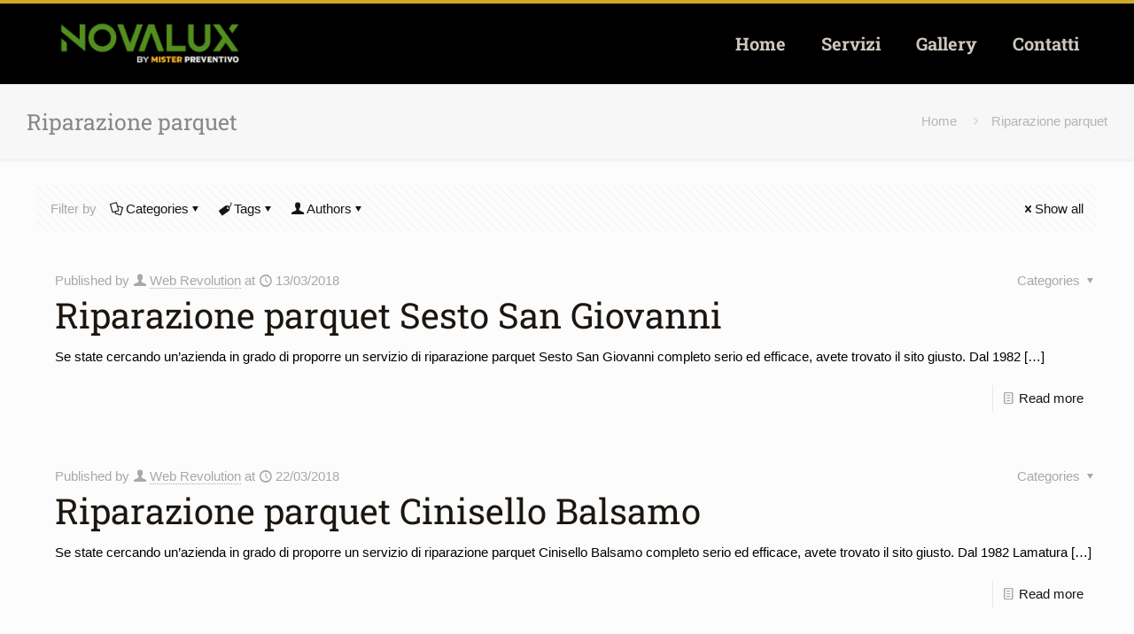

--- FILE ---
content_type: text/html; charset=UTF-8
request_url: https://www.lamaturaparquet.net/category/riparazione-parquet/
body_size: 51704
content:
<!DOCTYPE html>
<html lang="it-IT" class="no-js " >

<head>

<meta charset="UTF-8" />
<meta name='robots' content='noindex, follow' />
	<style>img:is([sizes="auto" i], [sizes^="auto," i]) { contain-intrinsic-size: 3000px 1500px }</style>
	<link rel='preconnect' href='https://cdn.trustindex.io' >
<link rel='preconnect' href='https://spcdn.shortpixel.ai' >
<link rel='dns-prefetch' href='//www.google-analytics.com'>
<link rel='dns-prefetch' href='//www.googletagmanager.com'>

<!-- Google Tag Manager -->
<script type="pmdelayedscript" data-cfasync="false" data-no-optimize="1" data-no-defer="1" data-no-minify="1">(function(w,d,s,l,i){w[l]=w[l]||[];w[l].push({'gtm.start':
new Date().getTime(),event:'gtm.js'});var f=d.getElementsByTagName(s)[0],
j=d.createElement(s),dl=l!='dataLayer'?'&l='+l:'';j.async=true;j.src=
'https://www.googletagmanager.com/gtm.js?id='+i+dl;f.parentNode.insertBefore(j,f);
})(window,document,'script','dataLayer','GTM-M9H9VD4H');</script>
<!-- End Google Tag Manager --><meta name="format-detection" content="telephone=no">
<meta name="viewport" content="width=device-width, initial-scale=1" />
<link rel="shortcut icon" href="https://www.lamaturaparquet.net/wp-content/uploads/2025/05/Img-Favicon.png" type="image/x-icon" />
<meta name="theme-color" content="#ffffff" media="(prefers-color-scheme: light)">
<meta name="theme-color" content="#ffffff" media="(prefers-color-scheme: dark)">

	<!-- This site is optimized with the Yoast SEO plugin v26.4 - https://yoast.com/wordpress/plugins/seo/ -->
	<title>Riparazione parquet Archivi - Lamatura Parquet Milano</title><link rel="preload" href="https://www.lamaturaparquet.net/wp-content/uploads/2025/05/Img-Logo-Novalux-White-260x73.webp" as="image" fetchpriority="high"><link rel="preload" href="https://www.lamaturaparquet.net/wp-content/uploads/2017/01/facebook.png" as="image" fetchpriority="high"><style id="perfmatters-used-css">@keyframes spin{from{transform:rotate(0deg);}to{transform:rotate(360deg);}}@keyframes blink{from{opacity:0;}50%{opacity:1;}to{opacity:0;}}a,abbr,acronym,address,applet,article,aside,audio,b,blockquote,body,canvas,caption,center,cite,code,del,details,dfn,div,em,embed,fieldset,figcaption,figure,footer,form,h1,h2,h3,h4,h5,h6,header,hgroup,html,i,iframe,img,ins,kbd,label,legend,li,mark,menu,nav,object,ol,output,p,pre,q,ruby,s,samp,section,span,strike,strong,summary,table,tbody,td,tfoot,th,thead,time,tr,tt,u,ul,var,video{margin:0;padding:0;border:0;font-size:100%;font:inherit;vertical-align:baseline;}article,aside,details,figcaption,figure,footer,header,hgroup,menu,nav,section{display:block;}body{line-height:1;}ol,ul{list-style:none;}body{--mfn-column-gap-top:0;--mfn-column-gap-bottom:40px;--mfn-column-gap-left:12px;--mfn-column-gap-right:12px;--mfn-article-box-decoration:#0089f7;--mfn-before-after-slider:#fff;--mfn-before-after-label:rgba(0,0,0,.25);--mfn-before-after-label-color:#fff;--mfn-blog-slider-date-bg:#f8f8f8;--mfn-blog-date-bg:#f8f8f8;--mfn-slider-arrow-size:40px;--mfn-contactbox-line:hsla(0,0%,100%,.2);--mfn-infobox-line:hsla(0,0%,100%,.2);--mfn-faq-line:rgba(0,0,0,.1);--mfn-clients-tiles:rgba(0,0,0,.08);--mfn-clients-tiles-hover:#0089f7;--mfn-offer-thumbs-nav:#0089f7;--mfn-timeline-date-bg:#f8f8f8;--mfn-sliding-box-bg:#0089f7;--mfn-tabs-border-width:1px;--mfn-tabs-border-color:rgba(0,0,0,.08);--mfn-shape-divider:#000;--mfn-icon-box-icon:#0089f7;--mfn-popup-tmpl-offset:30px;--mfn-exitbutton-font-size:16px;--mfn-exitbutton-size:30px;--mfn-exitbutton-item-size:16px;--mfn-exitbutton-offset-horizontal:0px;--mfn-wpml-arrow-size:10px;--mfn-sidemenu-always-visible-offset:400px;--mfn-button-font-family:inherit;--mfn-button-font-size:inherit;--mfn-button-font-weight:inherit;--mfn-button-font-style:inherit;--mfn-button-letter-spacing:inherit;--mfn-button-gap:10px;--mfn-button-padding:10px 20px;--mfn-button-border-width:0px;--mfn-button-border-style:solid;--mfn-button-border-radius:3px;--mfn-button-transition:.2s;--mfn-button-color:#626262;--mfn-button-color-hover:#626262;--mfn-button-icon-color:#626262;--mfn-button-icon-color-hover:#626262;--mfn-button-bg:#dbdddf;--mfn-button-bg-hover:#d3d3d3;--mfn-button-bg-image:unset;--mfn-button-bg-image-hover:unset;--mfn-button-border-color:transparent;--mfn-button-border-color-hover:transparent;--mfn-button-box-shadow:unset;--mfn-button-theme-color:#fff;--mfn-button-theme-color-hover:#fff;--mfn-button-theme-icon-color:#0095eb;--mfn-button-theme-icon-color-hover:#007cc3;--mfn-button-theme-bg:#0095eb;--mfn-button-theme-bg-hover:#007cc3;--mfn-button-theme-bg-image:unset;--mfn-button-theme-bg-image-hover:unset;--mfn-button-theme-border-color:transparent;--mfn-button-theme-border-color-hover:transparent;--mfn-button-theme-box-shadow:unset;--mfn-button-shop-color:#fff;--mfn-button-shop-color-hover:#fff;--mfn-button-shop-icon-color:#0095eb;--mfn-button-shop-icon-color-hover:#007cc3;--mfn-button-shop-bg:#161922;--mfn-button-shop-bg-hover:#030304;--mfn-button-shop-bg-image:unset;--mfn-button-shop-bg-image-hover:unset;--mfn-button-shop-border-color:transparent;--mfn-button-shop-border-color-hover:transparent;--mfn-button-shop-box-shadow:unset;--mfn-button-action-color:#626262;--mfn-button-action-color-hover:#626262;--mfn-button-action-icon-color:#626262;--mfn-button-action-icon-color-hover:#626262;--mfn-button-action-bg:#dbdddf;--mfn-button-action-bg-hover:#d3d3d3;--mfn-button-action-bg-image:unset;--mfn-button-action-bg-image-hover:unset;--mfn-button-action-border-color:transparent;--mfn-button-action-border-color-hover:transparent;--mfn-button-action-box-shadow:unset;}img:not([src$=".svg"]){max-width:100%;height:auto;}html{height:100%;}body{-webkit-font-smoothing:antialiased;-webkit-text-size-adjust:100%;}*,:after,:before{box-sizing:inherit;-webkit-font-smoothing:antialiased;}h1,h2,h3,h4,h5,h6{margin-bottom:15px;}h1 a,h2 a,h3 a,h4 a,h5 a,h6 a{font-weight:inherit;}h1 a:hover,h2 a:hover,h3 a:hover,h4 a:hover,h5 a:hover,h6 a:hover{text-decoration:none;}p{margin:0 0 15px;}em,i{font-style:italic;}b,dt,strong{font-weight:700;}a,a:focus,a:visited{text-decoration:none;outline:0;}a:hover{text-decoration:underline;}p a,p a:visited{line-height:inherit;}.content_wrapper img,img.scale-with-grid{max-width:100%;height:auto;}iframe{max-width:100%;}.gallery .gallery-item img[src$=".svg"],.list_image img[src$=".svg"],.post-photo-wrapper img[src$=".svg"],.slider_images img[src$=".svg"]{width:100%;}button::-moz-focus-inner,input::-moz-focus-inner{border:0;padding:0;}.button,.wc-block-components-button:not(.is-link),.woocommerce a.added_to_cart,.wp-block-button__link,button,input[type=button],input[type=reset],input[type=submit]{display:inline-flex;align-items:center;justify-content:center;gap:var(--mfn-button-gap);position:relative;box-sizing:border-box;font-family:var(--mfn-button-font-family);font-size:var(--mfn-button-font-size);font-weight:var(--mfn-button-font-weight);font-style:var(--mfn-button-font-style);letter-spacing:var(--mfn-button-letter-spacing);line-height:1.2;padding:var(--mfn-button-padding);border-width:var(--mfn-button-border-width);border-style:var(--mfn-button-border-style);border-radius:var(--mfn-button-border-radius);outline:unset;text-decoration:none;cursor:pointer;overflow:hidden;transition:color var(--mfn-button-transition) ease-in-out,background-color var(--mfn-button-transition) ease-in-out,border-color var(--mfn-button-transition) ease-in-out;}.button:hover,.button[aria-expanded=true],.wc-block-components-button:not(.is-link):hover,.wc-block-components-button:not(.is-link)[aria-expanded=true],.woocommerce a.added_to_cart:hover,.woocommerce a.added_to_cart[aria-expanded=true],.wp-block-button__link:hover,.wp-block-button__link[aria-expanded=true],button:hover,button[aria-expanded=true],input[type=button]:hover,input[type=button][aria-expanded=true],input[type=reset]:hover,input[type=reset][aria-expanded=true],input[type=submit]:hover,input[type=submit][aria-expanded=true]{text-decoration:none;}.button.disabled,.button:disabled,.button[aria-disabled=true],.wc-block-components-button:not(.is-link).disabled,.wc-block-components-button:not(.is-link):disabled,.wc-block-components-button:not(.is-link)[aria-disabled=true],.woocommerce a.added_to_cart.disabled,.woocommerce a.added_to_cart:disabled,.woocommerce a.added_to_cart[aria-disabled=true],.wp-block-button__link.disabled,.wp-block-button__link:disabled,.wp-block-button__link[aria-disabled=true],button.disabled,button:disabled,button[aria-disabled=true],input[type=button].disabled,input[type=button]:disabled,input[type=button][aria-disabled=true],input[type=reset].disabled,input[type=reset]:disabled,input[type=reset][aria-disabled=true],input[type=submit].disabled,input[type=submit]:disabled,input[type=submit][aria-disabled=true]{cursor:not-allowed;opacity:.3;}@keyframes loading-spin{0%{transform:rotate(0deg);}to{transform:rotate(1turn);}}.button i,.wc-block-components-button:not(.is-link) i,.woocommerce a.added_to_cart i,.wp-block-button__link i,button i,input[type=button] i,input[type=reset] i,input[type=submit] i{transition:all var(--mfn-button-transition) ease-in-out;}.button,.widget a.button,.wp-block-button__link,button,input[type=button],input[type=reset]{background-color:var(--mfn-button-bg);background-image:var(--mfn-button-bg-image);border-color:var(--mfn-button-border-color);color:var(--mfn-button-color);box-shadow:var(--mfn-button-box-shadow);}.button i,.widget a.button i,.wp-block-button__link i,button i,input[type=button] i,input[type=reset] i{color:var(--mfn-button-icon-color);}.button:hover,.widget a.button:hover,.wp-block-button__link:hover,button:hover,input[type=button]:hover,input[type=reset]:hover{background-color:var(--mfn-button-bg-hover);background-image:var(--mfn-button-bg-image-hover);border-color:var(--mfn-button-border-color-hover);color:var(--mfn-button-color-hover);}.button:hover i,.widget a.button:hover i,.wp-block-button__link:hover i,button:hover i,input[type=button]:hover i,input[type=reset]:hover i{color:var(--mfn-button-icon-color-hover);}.button_theme,input[type=submit]{background-color:var(--mfn-button-theme-bg);background-image:var(--mfn-button-theme-bg-image);border-color:var(--mfn-button-theme-border-color);color:var(--mfn-button-theme-color);box-shadow:var(--mfn-button-theme-box-shadow);}.button_theme i,input[type=submit] i{color:var(--mfn-button-theme-icon-color);}.button_theme:hover,input[type=submit]:hover{background-color:var(--mfn-button-theme-bg-hover);background-image:var(--mfn-button-theme-bg-image-hover);border-color:var(--mfn-button-theme-border-color-hover);color:var(--mfn-button-theme-color-hover);}.button_theme:hover i,input[type=submit]:hover i{color:var(--mfn-button-theme-icon-color-hover);}@font-face{font-family:mfn-icons;src:url("https://spcdn.shortpixel.ai/spio/ret_img,q_cdnize,to_webp,s_webp/www.lamaturaparquet.net/wp-content/themes/betheme/css/../fonts/mfn/icons.eot?3522148");src:url("https://spcdn.shortpixel.ai/spio/ret_img,q_cdnize,to_webp,s_webp/www.lamaturaparquet.net/wp-content/themes/betheme/css/../fonts/mfn/icons.eot?3522148#iefix") format("embedded-opentype"),url("https://www.lamaturaparquet.net/wp-content/themes/betheme/css/../fonts/mfn/icons.woff2?3522148") format("woff2"),url("https://www.lamaturaparquet.net/wp-content/themes/betheme/css/../fonts/mfn/icons.woff?3522148") format("woff"),url("https://www.lamaturaparquet.net/wp-content/themes/betheme/css/../fonts/mfn/icons.ttf?3522148") format("truetype"),url("https://spcdn.shortpixel.ai/spio/ret_img,q_cdnize,to_webp,s_webp/www.lamaturaparquet.net/wp-content/themes/betheme/css/../fonts/mfn/icons.svg?3522148#mfn-icons") format("svg");font-weight:400;font-style:normal;font-display:swap;}[class*=" icon-"]:before,[class^=icon-]:before{font-family:mfn-icons;font-style:normal;font-weight:400;speak:never;display:inline-block;text-decoration:inherit;width:1em;text-align:center;font-variant:normal;text-transform:none;line-height:1em;-webkit-font-smoothing:antialiased;-moz-osx-font-smoothing:grayscale;}.icon-cancel:before{content:"";}.icon-clock:before{content:"";}.icon-doc-text:before{content:"";}.icon-docs:before{content:"";}.icon-down-dir:before{content:"";}.icon-left-open:before{content:"";}.icon-right-open:before{content:"";}.icon-tag:before{content:"";}.icon-user:before{content:"";}.icon-menu-fine:before{content:"";}body{min-width:960px;}#Wrapper,body.admin-bar{position:relative;}#Wrapper{max-width:1240px;margin:0 auto;}.layout-full-width{padding:0;}.layout-full-width #Wrapper{max-width:100% !important;width:100% !important;margin:0 !important;}#Content{width:100%;padding-top:30px;z-index:0;position:relative;}.section{position:relative;box-sizing:border-box;}.container,.section_wrapper{max-width:1220px;height:100%;margin:0 auto;position:relative;}.container:after,.section_wrapper:after{clear:both;content:" ";display:block;height:0;visibility:hidden;width:100%;}.column,.columns{float:left;margin:0;}.mcb-column,.mcb-wrap,.section{background-position:0 0;background-repeat:no-repeat;}.one-second.column{width:50%;}.one.column{width:100%;}.mcb-column-inner{position:relative;margin:var(--mfn-column-gap-top) var(--mfn-column-gap-right) var(--mfn-column-gap-bottom) var(--mfn-column-gap-left);}.container:after{clear:both;}.clearfix:after,.clearfix:before,.container:after{content:" ";display:block;height:0;visibility:hidden;}.clearfix:after,.clearfix:before{overflow:hidden;width:0;}.clear,.clearfix:after{clear:both;}.section[data-parallax="3d"]>.section_wrapper{flex-grow:1;width:100%;}.pager_wrapper{margin-bottom:0;position:relative;z-index:1;}.pager{text-align:center;}.pager .pages{margin:20px 30px 0;padding:4px 3px;background-color:#f8f8f8;background-image:url("https://spcdn.shortpixel.ai/spio/ret_img,q_cdnize,to_webp,s_webp/www.lamaturaparquet.net/wp-content/themes/betheme/css/../images/stripes/stripes_3_b.png");}.pager .pages,.pager .pages a,.pager .pages span.page-numbers{display:inline-block;-webkit-border-radius:5px;border-radius:5px;}.pager .pages a,.pager .pages span.page-numbers{margin:0 1px;width:35px;height:35px;line-height:35px;text-align:center;}.pager .pages a:hover{text-decoration:none;}.pager .pages a.active,.pager .pages a:hover,.pager .pages span.page-numbers.current{color:#fff;}.pager a.next_page,.pager a.prev_page{display:inline-block;line-height:43px;}.pager .pages a{-webkit-transition:all .3s ease-in-out;-moz-transition:all .3s ease-in-out;-o-transition:all .3s ease-in-out;transition:all .3s ease-in-out;}#Filters .mcb-column-inner{margin-bottom:30px;}#Filters .filters_buttons{padding:15px;margin:0;font-size:100%;background-image:url("https://spcdn.shortpixel.ai/spio/ret_img,q_cdnize,to_webp,s_webp/www.lamaturaparquet.net/wp-content/themes/betheme/css/../images/stripes/stripes_5_b.png");-webkit-box-sizing:border-box;-moz-box-sizing:border-box;box-sizing:border-box;overflow:hidden;}#Filters .filters_buttons li{float:left;margin:0 15px 0 0;list-style:none;}#Filters .filters_buttons li.authors i,#Filters .filters_buttons li.categories i,#Filters .filters_buttons li.tags i{margin-right:3px;}#Filters .filters_buttons li.reset{float:right;margin-right:0;}#Filters .filters_wrapper{display:none;margin-top:20px;}#Filters .filters_wrapper ul{display:none;overflow:hidden;margin:0;}#Filters .filters_wrapper ul li{display:inline-block;width:18.9%;margin:.5%;list-style:none;}#Filters .filters_wrapper ul li a{display:block;padding:7px 10px;background:#fff;border:1px solid #f7f7f7;color:#858585;}#Filters .filters_wrapper ul li.current-cat a,#Filters .filters_wrapper ul li a:hover{text-decoration:none;color:#fff;}#Filters .filters_wrapper ul li.close{width:auto;}#Filters .filters_wrapper ul li.close a{text-align:center;width:38px;padding:7px 0;background:#8b8b8b;border:1px solid #f7f7f7;color:#fff;}#Filters .filters_wrapper ul li.close a:hover{background:#545454;}#Filters .filters_wrapper li.reset-inner,#Filters.only .filters_buttons{display:none;}#Filters .filters_wrapper ul li a{-webkit-transition:all .2s ease-in-out;-moz-transition:all .2s ease-in-out;-o-transition:all .2s ease-in-out;-ms-transition:all .2s ease-in-out;transition:all .2s ease-in-out;}#Header_wrapper{position:relative;}body:not(.template-slider) #Header_wrapper{background-repeat:no-repeat;background-position:top;}#Header{position:relative;}body:not(.template-slider) #Header{min-height:250px;}#Header .container{padding-left:var(--mfn-column-gap-left);padding-right:var(--mfn-column-gap-right);box-sizing:border-box;}#Top_bar{position:absolute;left:0;top:61px;width:100%;border-bottom:1px solid transparent;z-index:30;}#Top_bar .column{display:flex;margin-bottom:0;}#Top_bar .top_bar_left{position:relative;float:left;width:100%;}#Top_bar .logo{float:left;margin:0 30px 0 20px;}#Top_bar .logo h1{margin:0;}#Top_bar .logo:not(.text-logo) h1{line-height:0;font-size:0;margin:0;}#Top_bar #logo{display:block;height:60px;line-height:60px;padding:15px 0;box-sizing:content-box;}#Top_bar #logo:hover{text-decoration:none;}#Top_bar #logo img{vertical-align:middle;max-height:100%;}#Top_bar #logo img.logo-mobile,#Top_bar #logo img.logo-mobile-sticky,#Top_bar #logo img.logo-sticky{display:none;}#Top_bar #logo img[height]{width:auto;max-height:100% !important;}#Top_bar .menu_wrapper{float:left;z-index:201;}#Top_bar .secondary_menu_wrapper{display:none;}#Top_bar a.responsive-menu-toggle{display:none;position:absolute;right:15px;top:50%;margin-top:-17px;width:34px;height:34px;text-align:center;border-radius:3px;z-index:200;}#Top_bar a.responsive-menu-toggle i{font-size:22px;line-height:34px;}#Top_bar a.responsive-menu-toggle span{float:right;padding:10px 5px;line-height:14px;}#Top_bar .search_wrapper{position:absolute;left:50%;transform:translateX(-50%);top:calc(100% + 40px);display:none;z-index:205;width:100%;box-sizing:border-box;width:600px;max-width:80%;overflow:hidden;}#Top_bar .search_wrapper>form,.column_livesearch .mfn-live-search-wrapper>form{position:relative;}#Top_bar .search_wrapper input[type=text],.column_livesearch .mfn-live-search-wrapper input[type=text]{width:100%;margin:0;box-sizing:border-box;-webkit-box-shadow:0 0 0;box-shadow:0 0 0;padding:22px 30px 22px 60px;background:none;border-width:0;font-size:15px;color:rgba(0,0,0,.8);}#Top_bar .search_wrapper input[type=text]:focus,.column_livesearch .mfn-live-search-wrapper input[type=text]:focus{background-color:transparent !important;}#Top_bar .search_wrapper .icon_close,#Top_bar .search_wrapper .icon_search,.column_livesearch .mfn-live-search-wrapper .icon_search{position:absolute;top:50%;transform:translateY(-50%);}#Top_bar .search_wrapper .icon_search,.column_livesearch .mfn-live-search-wrapper .icon_search{left:15px;}#Top_bar .search_wrapper .icon_close{right:10px;}#Top_bar .search_wrapper,#Top_bar .top_bar_right .mfn-live-search-box,.column_livesearch .mfn-live-search-box,.column_livesearch .mfn-live-search-wrapper{background-color:#fff;box-shadow:0 10px 46px 0 rgba(1,7,39,.1);border-radius:4px;}#Top_bar #menu{z-index:201;}#Top_bar .menu{z-index:202;}#Top_bar .menu>li{margin:0;z-index:203;display:block;float:left;}#Top_bar .menu>li:not(.mfn-megamenu-parent){position:relative;}#Top_bar .menu>li>a{display:block;line-height:60px;padding:15px 0;position:relative;}#Top_bar .menu>li>a:not(.menu-toggle):after{content:"";height:4px;width:100%;position:absolute;left:0;top:-4px;z-index:203;opacity:0;}#Top_bar .menu>li>a span:not(.description){display:block;line-height:60px;padding:0 20px;white-space:nowrap;border-right-width:1px;border-style:solid;}#Top_bar .menu>li>a span>span:not(.description){display:inline !important;padding:0 !important;}#Top_bar .menu>li:last-child>a span{border:0;}#Top_bar .menu>li>a:hover{text-decoration:none;}#Top_bar .menu li ul{position:absolute;left:0;top:100%;z-index:205;margin:0;display:none;background-image:url("https://spcdn.shortpixel.ai/spio/ret_img,q_cdnize,to_webp,s_webp/www.lamaturaparquet.net/wp-content/themes/betheme/css/../images/box_shadow.png");background-repeat:repeat-x;background-position:0 0;}#Top_bar .menu li>ul{box-shadow:2px 2px 2px 0 rgba(0,0,0,.03);-webkit-box-shadow:2px 2px 2px 0 rgba(0,0,0,.03);}#Top_bar .menu li ul li{padding:0;width:200px;position:relative;font-weight:400;}#Top_bar .menu li ul li a{padding:10px 20px;display:block;border-bottom:1px solid rgba(0,0,0,.05);}#Top_bar .menu li ul li a span{display:inline-block;position:relative;}#Top_bar .menu>li ul li.hover>a,#Top_bar .menu>li ul li a:hover{text-decoration:none;background:rgba(0,0,0,.06);}#Top_bar .menu li ul li ul{position:absolute;left:200px;top:0;z-index:204;}#Top_bar .menu li ul li a{-webkit-transition:all .2s ease-in-out;-moz-transition:all .2s ease-in-out;-o-transition:all .2s ease-in-out;-ms-transition:all .2s ease-in-out;transition:all .2s ease-in-out;}.header-classic #Header .top_bar_left,.header-classic #Header .top_bar_right{background-color:transparent;}.header-classic #Top_bar{position:static;background-color:#fff;}#body_overlay{position:fixed;top:0;left:0;width:100%;height:120%;background:rgba(0,0,0,.6);z-index:9002;display:none;}#Subheader{background-color:rgba(0,0,0,.02);background-position:top;background-repeat:no-repeat;padding:30px 0;position:relative;}#Subheader .title{margin-bottom:0;width:70%;float:left;}#Subheader ul.breadcrumbs{display:block;width:30%;margin:1px 0 0;font-size:1em !important;float:right;text-align:right;}#Subheader ul.breadcrumbs li{display:inline-block;}#Subheader ul.breadcrumbs li,#Subheader ul.breadcrumbs li a{color:rgba(0,0,0,.3);}#Subheader ul.breadcrumbs li span{margin:0 10px;opacity:.4;}#Subheader:after{content:"";height:3px;width:100%;display:block;position:absolute;left:0;bottom:-3px;z-index:1;box-shadow:inset 0 4px 3px -2px rgba(0,0,0,.06);}#Intro.parallax,.section[data-parallax="3d"]{overflow:hidden;display:flex;justify-content:center;}.post-item{margin-bottom:40px;position:relative;float:left;width:100%;overflow:hidden;}.post-item .date_label{position:absolute;left:0;top:7px;display:none;background-color:var(--mfn-blog-date-bg);}.post-item .date_label:after{border-left-color:var(--mfn-blog-date-bg);}.post-photo-wrapper{width:37%;float:left;}.post-photo-wrapper iframe{width:100%;}.post-desc-wrapper{width:63%;float:left;}.no-img>.image_frame{display:none;}.no-img>.post-desc-wrapper{width:100%;}.post-desc{padding:15px 0 0 20px;}.post-meta{margin-bottom:8px;}.post-meta .author-date{float:left;}.post-meta .author-date a{border-bottom-width:1px;border-style:dotted;text-decoration:none !important;}.post-meta .category{float:right;position:relative;}.post-meta .category .cat-btn{cursor:pointer;}.post-meta .category .cat-wrapper{position:absolute;right:0;top:100%;display:none;z-index:21;}.post-meta .category:hover .cat-wrapper{display:block;}.post-meta .category .cat-wrapper ul{padding:7px;min-width:70px;background:#f9f9f9;}.post-meta .category .cat-wrapper ul li{border-bottom:1px solid rgba(0,0,0,.05);}.post-meta .category .cat-wrapper ul li:last-child{border-bottom:0;}.post-meta .category .cat-wrapper ul li a{display:block;text-align:center;padding:1px 5px;color:#8b8b8b;}.post-meta .category .cat-wrapper ul li a:hover{text-decoration:none;color:#5f5f5f;background:hsla(0,0%,100%,.8);}.post-excerpt{margin-bottom:15px;}.post-footer{background-color:rgba(0,0,0,.02);padding:7px 15px;overflow:hidden;line-height:30px;}.post-footer .button-love{float:left;}.post-footer .post-links{float:right;border-left-width:1px;border-style:solid;padding-left:10px;}.has-custom-bg .post-footer{background-color:transparent;}.hide-love .button-love{display:none !important;}.widget{margin:30px 0;position:relative;}.widget:last-child:after{display:none;}.widget:after{content:"";display:block;position:absolute;bottom:0;width:1500px;height:0;visibility:visible;border-width:1px 0 0;border-style:solid;}.widget_recent_entries ul li{padding:5px 15px;background:#fff;position:relative;margin-bottom:10px;}.widget_recent_entries ul li a{display:block;text-decoration:none;position:relative;z-index:2;margin-bottom:3px;padding-bottom:3px;border-bottom-width:1px;border-style:solid;}.widget_recent_entries ul li:last-child{margin-bottom:0;}.widget_recent_entries ul li:after{content:"";display:block;position:absolute;right:0;top:0;width:4px;height:100%;}.widget_recent_entries ul li:hover:after{width:100%;}.widget_recent_entries ul li .post-date{display:block;position:relative;z-index:2;}.widget_recent_entries ul li:hover .post-date,.widget_recent_entries ul li:hover a{color:#fff;}.widget_recent_entries ul li:hover .post-date,.widget_recent_entries ul li:hover:after,.widget_recent_entries ul li:hover a{-webkit-transition:all .3s ease-in-out;-moz-transition:all .3s ease-in-out;-o-transition:all .3s ease-in-out;transition:all .3s ease-in-out;}#Footer{background-position:top;background-repeat:no-repeat;position:relative;}#Footer .widgets_wrapper{padding:15px 0;}#Footer .widgets_wrapper .mcb-column-inner{margin-bottom:0;}#Footer .widgets_wrapper .widget:after{display:none;}#Footer .footer_copy .one{margin-bottom:20px;padding-top:30px;min-height:33px;}#Footer .footer_copy .copyright{float:left;}#Footer .footer_copy .social{float:right;margin-right:20px;}#Footer .footer_copy .social li{display:inline-block;margin-right:6px;}#Footer .footer_copy .social li:last-child{margin-right:0;}#Footer .footer_copy .social li a{font-size:15px;line-height:15px;-webkit-transition:all .3s ease-in-out;-moz-transition:all .3s ease-in-out;-o-transition:all .3s ease-in-out;-ms-transition:all .3s ease-in-out;transition:all .3s ease-in-out;}.mfn-footer{overflow-x:hidden;}.mfn-footer .footer_copy{border-top:1px solid hsla(0,0%,100%,.1);}.mfn-footer .footer_copy .social li a{color:hsla(0,0%,100%,.3);}.mfn-footer .footer_copy .social li a:hover{color:#fff;}.footer-copy-center #Footer .footer_copy{text-align:center;}.footer-copy-center #Footer .footer_copy .copyright{float:none;margin:0 0 10px;}.footer-copy-center #Footer .footer_copy .social,.footer-copy-center #Footer .footer_copy .social-menu{float:none;margin:0;}#Footer .widget_recent_entries ul li{background:rgba(0,0,0,.1);}.image_frame,.wp-caption{display:block;overflow:hidden;margin:0;border-style:solid;border-width:0;max-width:100%;line-height:0;box-sizing:border-box;}.image_frame .image_wrapper,.wp-caption img{box-sizing:border-box;}.image_frame a,.wp-caption a{display:block;-webkit-tap-highlight-color:transparent;}.image_frame .image_wrapper{position:relative;overflow:hidden;}.image_frame .image_wrapper img:not(.ls-l){position:relative;top:0;-webkit-transform:scale(1);-moz-transform:scale(1);-o-transform:scale(1);transform:scale(1);}.image_frame.hover .image_wrapper img,.image_frame:focus .image_wrapper img,.image_frame:hover .image_wrapper img{top:-15px;}@keyframes spin{to{-webkit-transform:rotate(1turn);transform:rotate(1turn);}}.image_frame .image_wrapper .image_links,.image_frame .image_wrapper .mask:after,.image_frame .image_wrapper img{-webkit-transition:all .3s ease-in-out;transition:all .3s ease-in-out;}@keyframes if-overlay-animation{0%{opacity:0;}to{opacity:1;}}@keyframes if-modern-overlay-animation{0%{opacity:0;transform:translateY(10px);}to{opacity:1;transform:translateY(0);}}fieldset,form{margin-bottom:0;}input[type=checkbox],input[type=checkbox]~label{display:inline;}input[type=date],input[type=email],input[type=number],input[type=password],input[type=search],input[type=tel],input[type=text],input[type=url],select,textarea{padding:10px;outline:none;width:230px;max-width:100%;display:block;margin:0 0 20px;font-size:15px;border-width:1px;border-style:solid;border-radius:0;box-sizing:border-box;-webkit-appearance:none;}input[hidden],select[hidden],textarea[hidden]{display:none;}input[type=date]::-webkit-datetime-edit{font-size:15px;line-height:19px;}input[type=date]::-webkit-calendar-picker-indicator{font-size:80%;}ul{list-style:none outside;}.column_column ul,.column_helper ul,.column_post_content ul,.column_product_content .source-editor ul,.column_product_short_description ul,.column_visual ul,.elementor-widget-text-editor ul,.icon_box ul,.mfn-acc ul,.mfn-toggle .toggle-content ul,.post-excerpt ul,.the_content_wrapper ul,.ui-tabs-panel ul{list-style:disc outside;margin:0 0 15px 30px;}.column_column ol li,.column_column ul li,.column_helper ol li,.column_helper ul li,.column_post_content ol li,.column_post_content ul li,.column_product_content .source-editor ul li,.column_product_short_description ol li,.column_product_short_description ul li,.column_visual ol li,.column_visual ul li,.elementor-widget-text-editor ol li,.elementor-widget-text-editor ul li,.icon_box ol li,.icon_box ul li,.mfn-acc ol li,.mfn-acc ul li,.mfn-toggle .toggle-content ol li,.mfn-toggle .toggle-content ul li,.post-excerpt ol li,.post-excerpt ul li,.the_content_wrapper ol li,.the_content_wrapper ul li,.ui-tabs-panel ol li,.ui-tabs-panel ul li{margin-bottom:10px;}.column_column ol li ol,.column_column ul li ul,.column_helper ol li ol,.column_helper ul li ul,.column_post_content ol li ol,.column_post_content ul li ul,.column_product_short_description ol li ol,.column_product_short_description ul li ul,.column_visual ol li ol,.column_visual ul li ul,.icon_box ol li ol,.icon_box ul li ul,.mfn-acc ol li ol,.mfn-acc ul li ul,.mfn-toggle .toggle-content ol li ol,.mfn-toggle .toggle-content ul li ul,.post-excerpt ol li ol,.post-excerpt ul li ul,.the_content_wrapper ol li ol,.the_content_wrapper ul li ul,.ui-tabs-panel ol li ol,.ui-tabs-panel ul li ul{margin-top:10px;margin-bottom:0;}.date_label,.timeline_items>li h3 span{font-size:12px;line-height:18px;display:inline-block;padding:2px 5px;-webkit-border-radius:4px;border-radius:4px;background-image:url("https://spcdn.shortpixel.ai/spio/ret_img,q_cdnize,to_webp,s_webp/www.lamaturaparquet.net/wp-content/themes/betheme/css/../images/stripes/stripes_3_b.png");}.date_label:after,.timeline_items>li h3 span:after{content:"";display:block;position:absolute;right:-5px;top:6px;width:0;height:0;border-color:transparent;border-style:solid;border-width:5.5px 0 5.5px 5px;}.date_label{background-color:#f8f8f8;color:#a8a8a8;}.date_label:after{border-left-color:#f8f8f8;}.isotope_wrapper{z-index:1;position:relative;}.isotope-item{z-index:2;}::-moz-selection{color:#fff;}::selection{color:#fff;}#comments>:first-child,#edd_checkout_cart td,#edd_checkout_cart th,.accordion .question,.accordion .question.active .title,.accordion .question .title:before,.article_box .desc_wrapper p,.chart_box:before,.column_opening_hours .mcb-item-opening_hours-inner,.column_pricing_item .mcb-item-pricing_item-inner,.fixed-nav .desc .date,.format-link .post-title .icon-link,.header-stack #Top_bar .logo,.how_it_works .image,.icon_box.has_border:after,.idea_box,.Latest_news ul li .desc_footer,.Latest_news ul li .photo,.list_item .circle,.mcb-sidebar,.offer_thumb.bottom .slider_pagination a,.offer_thumb .slider_pagination,.offer_thumb .slider_pagination a,.opening_hours .opening_hours_wrapper li,.portfolio_group.list .portfolio-item,.portfolio_group .portfolio-item .desc .details-wrapper,.post-footer .post-links,.post-header .title_wrapper,.promo_box.has_border:after,.Recent_posts ul li .desc h6,.section-post-related .section-related-adjustment,.share_wrapper,.style-simple #Filters .filters_wrapper ul,.style-simple .faq .question,.team_list .bq_wrapper,.widget:after,.widget_recent_entries ul li a,.woocommerce .product .related.products,.woocommerce .product .upsells.products,.woocommerce .product div.entry-summary h1.product_title:after,.woocommerce .quantity input.qty,.woocommerce .widget_best_sellers li,.woocommerce .widget_featured_products li,.woocommerce .widget_layered_nav li,.woocommerce .widget_onsale li,.woocommerce .widget_products li,.woocommerce .widget_random_products li,.woocommerce .widget_recent_products li,.woocommerce .widget_recent_reviews li,.woocommerce .widget_recently_viewed_products li,.woocommerce .widget_shopping_cart ul.product_list_widget li,.woocommerce .widget_top_rated_products li,a.content_link,a.icon_bar,dl>dd,dl>dt,input[type=date],input[type=email],input[type=number],input[type=password],input[type=search],input[type=tel],input[type=text],input[type=url],select,table td,table th,textarea{border-color:rgba(0,0,0,.08);}.woocommerce .quantity input.qty,input[type=date],input[type=email],input[type=number],input[type=password],input[type=search],input[type=tel],input[type=text],input[type=url],select,textarea{background-color:#fff;color:#626262;box-shadow:inset 0 0 2px 2px rgba(0,0,0,.02);}input[type=date]:focus,input[type=email]:focus,input[type=number]:focus,input[type=password]:focus,input[type=search]:focus,input[type=tel]:focus,input[type=text]:focus,input[type=url]:focus,select:focus,textarea:focus{background-color:#e9f5fc;border-color:#d5e5ee;color:#1982c2;}#Top_bar .menu>li>a span{border-color:rgba(0,0,0,.05);}#Footer .Recent_posts ul li .desc h6,#Footer .widget_archive ul li:after,#Footer .widget_best_sellers li,#Footer .widget_featured_products li,#Footer .widget_layered_nav li,#Footer .widget_nav_menu ul li:after,#Footer .widget_onsale li,#Footer .widget_products li,#Footer .widget_random_products li,#Footer .widget_recent_entries ul li a,#Footer .widget_recent_products li,#Footer .widget_recent_reviews li,#Footer .widget_recently_viewed_products li,#Footer .widget_shopping_cart ul.product_list_widget li,#Footer .widget_top_rated_products li,#Footer table td,#Footer table th,#Sliding-top .Recent_posts ul li .desc h6,#Sliding-top .widget_archive ul li:after,#Sliding-top .widget_best_sellers li,#Sliding-top .widget_featured_products li,#Sliding-top .widget_layered_nav li,#Sliding-top .widget_nav_menu ul li:after,#Sliding-top .widget_onsale li,#Sliding-top .widget_products li,#Sliding-top .widget_random_products li,#Sliding-top .widget_recent_entries ul li a,#Sliding-top .widget_recent_products li,#Sliding-top .widget_recent_reviews li,#Sliding-top .widget_recently_viewed_products li,#Sliding-top .widget_shopping_cart ul.product_list_widget li,#Sliding-top .widget_top_rated_products li,#Sliding-top table td,#Sliding-top table th{border-color:hsla(0,0%,100%,.08);}#comments .commentlist>li .photo,.author-box .avatar-wrapper,.content_slider .content_slider_ul .slick-list,.edd_download_image,.google-map,.icon_box .icon_wrapper,.image_frame,.wp-caption{border-color:#f8f8f8;}.icon_box .icon_wrapper:before,.image_frame .image_wrapper,.wp-caption img{border-color:#e2e2e2;}@keyframes mfn-popup-open{0%{opacity:0;margin-top:-100px;}to{opacity:1;margin-top:0;}}.mfn-close-icon{z-index:5;display:flex;justify-content:center;align-items:center;width:40px;height:40px;font-size:20px;cursor:pointer;text-decoration:none !important;}.mfn-close-icon .icon{color:rgba(0,0,0,.3);display:inline-block;transition:all .3s ease-in-out;}.mfn-close-icon:hover .icon{color:rgba(0,0,0,.8);transform:rotate(180deg);}.section_wrapper{display:flex;align-items:flex-start;flex-wrap:wrap;box-sizing:content-box;}@keyframes mfnShowSticky{0%{top:-100%;}to{top:0;}}@keyframes mfnPBSFadeIn{0%{opacity:0;transform:scale(.98);}to{opacity:1;transform:scale(1);}}@-webkit-keyframes mfnPBSFadeIn{0%{opacity:0;transform:scale(.98);}to{opacity:1;transform:scale(1);}}@keyframes mfnPBSFadeOut{0%{opacity:1;transform:scale(1);}to{opacity:0;transform:scale(.98);}}@-webkit-keyframes mfnPBSFadeOut{0%{opacity:1;transform:scale(1);}to{opacity:0;transform:scale(.98);}}@keyframes mfnSubmenuFadeIn{0%{opacity:0;}to{opacity:1;}}@-webkit-keyframes mfnSubmenuFadeIn{0%{opacity:0;}to{opacity:1;}}@keyframes mfnSubmenuFadeInUp{0%{opacity:0;transform:translateY(20px);}to{opacity:1;transform:translateY(0);}}@-webkit-keyframes mfnSubmenuFadeInUp{0%{opacity:0;transform:translateY(20px);}to{opacity:1;transform:translateY(0);}}@keyframes mfnMmSubmenuFadeIn{0%{opacity:0;}to{top:1;}}@-webkit-keyframes mfnMmSubmenuFadeIn{0%{opacity:0;}to{top:1;}}@keyframes mfnMmSubmenuFadeInUp{0%{opacity:0;transform:translateY(20px);}to{top:1;transform:translateY(0);}}@-webkit-keyframes mfnMmSubmenuFadeInUp{0%{opacity:0;transform:translateY(20px);}to{top:1;transform:translateY(0);}}body{--mfn-swiper-pagination-bullet-active-color:#007aff;--mfn-swiper-pagination-bullet-inactive-color:#000;--mfn-swiper-pagination-bullet-width:10px;--mfn-swiper-pagination-bullet-height:10px;--mfn-swiper-pagination-spacing:20px;--mfn-swiper-arrow-width:auto;--mfn-swiper-arrow-height:auto;--mfn-swiper-arrow-size:50px;--mfn-swiper-arrow-spacing:20px;}@keyframes mfnpopupfade-in{0%{opacity:0;}to{opacity:1;}}@keyframes mfnpopupzoom-in{0%{transform:scale(.9);}to{transform:scale(1);}}@keyframes mfnpopupfade-in-up{0%{transform:translateY(100px);}to{transform:translateY(0);}}@keyframes mfnpopupfade-in-down{0%{transform:translateY(-100px);}to{transform:translateY(0);}}@keyframes mfnpopupfade-in-left{0%{transform:translateX(100px);}to{transform:translateX(0);}}@keyframes mfnpopupfade-in-right{0%{transform:translateX(-100px);}to{transform:translateX(0);}}@keyframes hotspot-marker-pulse{0%{outline:0 solid var(--mfn-image-hotspot-marker-default-pulse-bg);}to{outline:15px solid transparent;}}@keyframes hotspot-marker-icon-pulse{0%{outline:0 solid var(--mfn-image-hotspot-marker-icon-pulse-bg);}to{outline:15px solid transparent;}}@keyframes hotspot-marker-text-pulse{0%{outline:0 solid var(--mfn-image-hotspot-marker-text-pulse-bg);}to{outline:15px solid transparent;}}@keyframes hotspot-marker-scale{0%{transform:scale(1);}60%{transform:scale(1.15);}to{transform:scale(1);}}@keyframes hotspot-marker-bounce{0%{transform:translateY(0);}50%{transform:translateY(-15%);}to{transform:translateY(0);}}.fa,.fab,.fad,.fal,.far,.fas{-moz-osx-font-smoothing:grayscale;-webkit-font-smoothing:antialiased;display:inline-block;font-style:normal;font-variant:normal;text-rendering:auto;line-height:1;}@-webkit-keyframes fa-spin{0%{-webkit-transform:rotate(0deg);transform:rotate(0deg);}to{-webkit-transform:rotate(1turn);transform:rotate(1turn);}}@keyframes fa-spin{0%{-webkit-transform:rotate(0deg);transform:rotate(0deg);}to{-webkit-transform:rotate(1turn);transform:rotate(1turn);}}.fa-envelope:before{content:"";}.fa-map:before{content:"";}.fa-phone:before{content:"";}@font-face{font-family:Font Awesome\ 5 Brands;font-style:normal;font-weight:400;font-display:block;src:url("https://spcdn.shortpixel.ai/spio/ret_img,q_cdnize,to_webp,s_webp/www.lamaturaparquet.net/wp-content/themes/betheme/fonts/fontawesome/fa-brands-400.eot");src:url("https://spcdn.shortpixel.ai/spio/ret_img,q_cdnize,to_webp,s_webp/www.lamaturaparquet.net/wp-content/themes/betheme/fonts/fontawesome/fa-brands-400.eot?#iefix") format("embedded-opentype"),url("https://www.lamaturaparquet.net/wp-content/themes/betheme/fonts/fontawesome/fa-brands-400.woff2") format("woff2"),url("https://www.lamaturaparquet.net/wp-content/themes/betheme/fonts/fontawesome/fa-brands-400.woff") format("woff"),url("https://www.lamaturaparquet.net/wp-content/themes/betheme/fonts/fontawesome/fa-brands-400.ttf") format("truetype"),url("https://spcdn.shortpixel.ai/spio/ret_img,q_cdnize,to_webp,s_webp/www.lamaturaparquet.net/wp-content/themes/betheme/fonts/fontawesome/fa-brands-400.svg#fontawesome") format("svg");}@font-face{font-family:Font Awesome\ 5 Free;font-style:normal;font-weight:400;font-display:block;src:url("https://spcdn.shortpixel.ai/spio/ret_img,q_cdnize,to_webp,s_webp/www.lamaturaparquet.net/wp-content/themes/betheme/fonts/fontawesome/fa-regular-400.eot");src:url("https://spcdn.shortpixel.ai/spio/ret_img,q_cdnize,to_webp,s_webp/www.lamaturaparquet.net/wp-content/themes/betheme/fonts/fontawesome/fa-regular-400.eot?#iefix") format("embedded-opentype"),url("https://www.lamaturaparquet.net/wp-content/themes/betheme/fonts/fontawesome/fa-regular-400.woff2") format("woff2"),url("https://www.lamaturaparquet.net/wp-content/themes/betheme/fonts/fontawesome/fa-regular-400.woff") format("woff"),url("https://www.lamaturaparquet.net/wp-content/themes/betheme/fonts/fontawesome/fa-regular-400.ttf") format("truetype"),url("https://spcdn.shortpixel.ai/spio/ret_img,q_cdnize,to_webp,s_webp/www.lamaturaparquet.net/wp-content/themes/betheme/fonts/fontawesome/fa-regular-400.svg#fontawesome") format("svg");}@font-face{font-family:Font Awesome\ 5 Free;font-style:normal;font-weight:900;font-display:block;src:url("https://spcdn.shortpixel.ai/spio/ret_img,q_cdnize,to_webp,s_webp/www.lamaturaparquet.net/wp-content/themes/betheme/fonts/fontawesome/fa-solid-900.eot");src:url("https://spcdn.shortpixel.ai/spio/ret_img,q_cdnize,to_webp,s_webp/www.lamaturaparquet.net/wp-content/themes/betheme/fonts/fontawesome/fa-solid-900.eot?#iefix") format("embedded-opentype"),url("https://www.lamaturaparquet.net/wp-content/themes/betheme/fonts/fontawesome/fa-solid-900.woff2") format("woff2"),url("https://www.lamaturaparquet.net/wp-content/themes/betheme/fonts/fontawesome/fa-solid-900.woff") format("woff"),url("https://www.lamaturaparquet.net/wp-content/themes/betheme/fonts/fontawesome/fa-solid-900.ttf") format("truetype"),url("https://spcdn.shortpixel.ai/spio/ret_img,q_cdnize,to_webp,s_webp/www.lamaturaparquet.net/wp-content/themes/betheme/fonts/fontawesome/fa-solid-900.svg#fontawesome") format("svg");}.fa,.far,.fas{font-family:Font Awesome\ 5 Free;}.fa,.fas{font-weight:900;}body{--mfn-tabs-border-width:1px;}html{overflow-x:hidden;}@media only screen and (max-width:1239px){a[href^=tel]{text-decoration:none;}a[href^=tel]:not(.action_button):not(.button){color:inherit;}}@media only screen and (min-width:960px) and (max-width:1239px){body{min-width:0;}#Wrapper{max-width:960px;}.container,.section_wrapper,.with_aside .content_wrapper{max-width:940px;}}@media only screen and (max-width:959px){.section{background-attachment:scroll !important;}}@media only screen and (min-width:768px) and (max-width:959px){body{min-width:0;}#Wrapper{max-width:728px;}.container,.section_wrapper,.with_aside .content_wrapper{max-width:708px;}.tablet-one-second.column{width:50%;}#Subheader .title{width:100%;}#Subheader ul.breadcrumbs{display:none;}#Filters .filters_wrapper ul li{width:24%;margin:.5%;}}@media only screen and (max-width:767px){body{min-width:0;}body.responsive-overflow-x-mobile{overflow-x:hidden;}.container .column,.section_wrapper .column,.section_wrapper .mcb-wrap{margin:0;width:100%;clear:both;}.four.columns,.sections_group{margin:0;width:100% !important;clear:both;}.container,.content_wrapper .section_wrapper,.four.columns .widget-area{max-width:700px !important;}.content_wrapper .section:not(.full-width)>.section_wrapper .section_wrapper{padding-left:0 !important;padding-right:0 !important;}.content_wrapper .mcb-column-inner{margin:0 0 20px;}.mobile-one.column{width:100%;}.widget:after{width:100%;}.mobile-tr-header .header_placeholder,body:not(.mobile-sticky) .header_placeholder{height:0 !important;}#Action_bar,#Top_bar{background-color:#fff !important;position:static;}#Top_bar .container{max-width:100% !important;padding:0 !important;}#Top_bar .column{flex-wrap:wrap;}#Top_bar .top_bar_left{float:none;width:100% !important;background:none !important;}#Top_bar a.responsive-menu-toggle{top:40px;right:10px;}#Top_bar .menu_wrapper{float:left !important;width:100%;margin:0 !important;}#Top_bar #menu{float:left;position:static !important;width:100% !important;}#Top_bar .logo{position:static;float:left;width:100%;text-align:center;margin:0;}#Top_bar .logo #logo,#Top_bar .logo .custom-logo-link{padding:0 !important;margin:10px 50px;}#Top_bar #logo img.logo-main{display:none;}#Top_bar #logo img.logo-mobile{display:inline-block;}#Top_bar #logo img.logo-mobile-sticky{display:none;}#Top_bar .search_wrapper,#Top_bar .top_bar_right .mfn-live-search-box{z-index:10000;}#Subheader .title{width:100%;}#Subheader ul.breadcrumbs{display:none;}#Footer .footer_copy,#Footer .widgets_wrapper.center{text-align:center;}#Footer .footer_copy .copyright{float:none;margin:0 0 10px;}#Footer .footer_copy .social,#Footer .footer_copy .social-menu{float:none;margin:0;}.classic .post-desc-wrapper,.classic .post-photo-wrapper{width:100%;float:none;}.classic .post-desc-wrapper .post-footer .button-love .love-text,.classic .post-meta .author-date .author .label,.classic .post-meta .category{display:none;}.classic .post-desc-wrapper .post-desc{padding:15px 0 0;}.image_frame{margin-top:0 !important;}#Filters .filters_wrapper ul li{width:49%;margin:.5%;}}@media only screen and (max-width:479px){#Filters .filters_buttons li{margin-right:10px;}#Filters .filters_buttons li.label,#Filters .filters_buttons li i.icon-docs,#Filters .filters_buttons li i.icon-tag{display:none;}}@font-face{font-family:"Roboto Slab";font-style:normal;font-weight:400;font-display:swap;src:url("https://www.lamaturaparquet.net/wp-content/uploads/betheme/fonts/./Roboto+Slab/Roboto+Slab-1-latin-ext.woff2") format("woff2");unicode-range:U+0100-02BA,U+02BD-02C5,U+02C7-02CC,U+02CE-02D7,U+02DD-02FF,U+0304,U+0308,U+0329,U+1D00-1DBF,U+1E00-1E9F,U+1EF2-1EFF,U+2020,U+20A0-20AB,U+20AD-20C0,U+2113,U+2C60-2C7F,U+A720-A7FF;}@font-face{font-family:"Roboto Slab";font-style:normal;font-weight:400;font-display:swap;src:url("https://www.lamaturaparquet.net/wp-content/uploads/betheme/fonts/./Roboto+Slab/Roboto+Slab-1-latin.woff2") format("woff2");unicode-range:U+0000-00FF,U+0131,U+0152-0153,U+02BB-02BC,U+02C6,U+02DA,U+02DC,U+0304,U+0308,U+0329,U+2000-206F,U+20AC,U+2122,U+2191,U+2193,U+2212,U+2215,U+FEFF,U+FFFD;}@font-face{font-family:"Roboto Slab";font-style:normal;font-weight:100;font-display:swap;src:url("https://www.lamaturaparquet.net/wp-content/uploads/betheme/fonts/./Roboto+Slab/Roboto+Slab-100-latin-ext.woff2") format("woff2");unicode-range:U+0100-02BA,U+02BD-02C5,U+02C7-02CC,U+02CE-02D7,U+02DD-02FF,U+0304,U+0308,U+0329,U+1D00-1DBF,U+1E00-1E9F,U+1EF2-1EFF,U+2020,U+20A0-20AB,U+20AD-20C0,U+2113,U+2C60-2C7F,U+A720-A7FF;}@font-face{font-family:"Roboto Slab";font-style:normal;font-weight:100;font-display:swap;src:url("https://www.lamaturaparquet.net/wp-content/uploads/betheme/fonts/./Roboto+Slab/Roboto+Slab-100-latin.woff2") format("woff2");unicode-range:U+0000-00FF,U+0131,U+0152-0153,U+02BB-02BC,U+02C6,U+02DA,U+02DC,U+0304,U+0308,U+0329,U+2000-206F,U+20AC,U+2122,U+2191,U+2193,U+2212,U+2215,U+FEFF,U+FFFD;}@font-face{font-family:"Roboto Slab";font-style:normal;font-weight:300;font-display:swap;src:url("https://www.lamaturaparquet.net/wp-content/uploads/betheme/fonts/./Roboto+Slab/Roboto+Slab-300-latin-ext.woff2") format("woff2");unicode-range:U+0100-02BA,U+02BD-02C5,U+02C7-02CC,U+02CE-02D7,U+02DD-02FF,U+0304,U+0308,U+0329,U+1D00-1DBF,U+1E00-1E9F,U+1EF2-1EFF,U+2020,U+20A0-20AB,U+20AD-20C0,U+2113,U+2C60-2C7F,U+A720-A7FF;}@font-face{font-family:"Roboto Slab";font-style:normal;font-weight:300;font-display:swap;src:url("https://www.lamaturaparquet.net/wp-content/uploads/betheme/fonts/./Roboto+Slab/Roboto+Slab-300-latin.woff2") format("woff2");unicode-range:U+0000-00FF,U+0131,U+0152-0153,U+02BB-02BC,U+02C6,U+02DA,U+02DC,U+0304,U+0308,U+0329,U+2000-206F,U+20AC,U+2122,U+2191,U+2193,U+2212,U+2215,U+FEFF,U+FFFD;}@font-face{font-family:"Roboto Slab";font-style:normal;font-weight:400;font-display:swap;src:url("https://www.lamaturaparquet.net/wp-content/uploads/betheme/fonts/./Roboto+Slab/Roboto+Slab-400-latin-ext.woff2") format("woff2");unicode-range:U+0100-02BA,U+02BD-02C5,U+02C7-02CC,U+02CE-02D7,U+02DD-02FF,U+0304,U+0308,U+0329,U+1D00-1DBF,U+1E00-1E9F,U+1EF2-1EFF,U+2020,U+20A0-20AB,U+20AD-20C0,U+2113,U+2C60-2C7F,U+A720-A7FF;}@font-face{font-family:"Roboto Slab";font-style:normal;font-weight:400;font-display:swap;src:url("https://www.lamaturaparquet.net/wp-content/uploads/betheme/fonts/./Roboto+Slab/Roboto+Slab-400-latin.woff2") format("woff2");unicode-range:U+0000-00FF,U+0131,U+0152-0153,U+02BB-02BC,U+02C6,U+02DA,U+02DC,U+0304,U+0308,U+0329,U+2000-206F,U+20AC,U+2122,U+2191,U+2193,U+2212,U+2215,U+FEFF,U+FFFD;}@font-face{font-family:"Roboto Slab";font-style:normal;font-weight:700;font-display:swap;src:url("https://www.lamaturaparquet.net/wp-content/uploads/betheme/fonts/./Roboto+Slab/Roboto+Slab-700-latin-ext.woff2") format("woff2");unicode-range:U+0100-02BA,U+02BD-02C5,U+02C7-02CC,U+02CE-02D7,U+02DD-02FF,U+0304,U+0308,U+0329,U+1D00-1DBF,U+1E00-1E9F,U+1EF2-1EFF,U+2020,U+20A0-20AB,U+20AD-20C0,U+2113,U+2C60-2C7F,U+A720-A7FF;}@font-face{font-family:"Roboto Slab";font-style:normal;font-weight:700;font-display:swap;src:url("https://www.lamaturaparquet.net/wp-content/uploads/betheme/fonts/./Roboto+Slab/Roboto+Slab-700-latin.woff2") format("woff2");unicode-range:U+0000-00FF,U+0131,U+0152-0153,U+02BB-02BC,U+02C6,U+02DA,U+02DC,U+0304,U+0308,U+0329,U+2000-206F,U+20AC,U+2122,U+2191,U+2193,U+2212,U+2215,U+FEFF,U+FFFD;}@font-face{font-family:"Roboto";font-style:normal;font-weight:400;font-stretch:100%;font-display:swap;src:url("https://www.lamaturaparquet.net/wp-content/uploads/betheme/fonts/./Roboto/Roboto-1-latin-ext.woff2") format("woff2");unicode-range:U+0100-02BA,U+02BD-02C5,U+02C7-02CC,U+02CE-02D7,U+02DD-02FF,U+0304,U+0308,U+0329,U+1D00-1DBF,U+1E00-1E9F,U+1EF2-1EFF,U+2020,U+20A0-20AB,U+20AD-20C0,U+2113,U+2C60-2C7F,U+A720-A7FF;}@font-face{font-family:"Roboto";font-style:normal;font-weight:400;font-stretch:100%;font-display:swap;src:url("https://www.lamaturaparquet.net/wp-content/uploads/betheme/fonts/./Roboto/Roboto-1-latin.woff2") format("woff2");unicode-range:U+0000-00FF,U+0131,U+0152-0153,U+02BB-02BC,U+02C6,U+02DA,U+02DC,U+0304,U+0308,U+0329,U+2000-206F,U+20AC,U+2122,U+2191,U+2193,U+2212,U+2215,U+FEFF,U+FFFD;}@font-face{font-family:"Roboto";font-style:normal;font-weight:100;font-stretch:100%;font-display:swap;src:url("https://www.lamaturaparquet.net/wp-content/uploads/betheme/fonts/./Roboto/Roboto-100-latin-ext.woff2") format("woff2");unicode-range:U+0100-02BA,U+02BD-02C5,U+02C7-02CC,U+02CE-02D7,U+02DD-02FF,U+0304,U+0308,U+0329,U+1D00-1DBF,U+1E00-1E9F,U+1EF2-1EFF,U+2020,U+20A0-20AB,U+20AD-20C0,U+2113,U+2C60-2C7F,U+A720-A7FF;}@font-face{font-family:"Roboto";font-style:normal;font-weight:100;font-stretch:100%;font-display:swap;src:url("https://www.lamaturaparquet.net/wp-content/uploads/betheme/fonts/./Roboto/Roboto-100-latin.woff2") format("woff2");unicode-range:U+0000-00FF,U+0131,U+0152-0153,U+02BB-02BC,U+02C6,U+02DA,U+02DC,U+0304,U+0308,U+0329,U+2000-206F,U+20AC,U+2122,U+2191,U+2193,U+2212,U+2215,U+FEFF,U+FFFD;}@font-face{font-family:"Roboto";font-style:normal;font-weight:300;font-stretch:100%;font-display:swap;src:url("https://www.lamaturaparquet.net/wp-content/uploads/betheme/fonts/./Roboto/Roboto-300-latin-ext.woff2") format("woff2");unicode-range:U+0100-02BA,U+02BD-02C5,U+02C7-02CC,U+02CE-02D7,U+02DD-02FF,U+0304,U+0308,U+0329,U+1D00-1DBF,U+1E00-1E9F,U+1EF2-1EFF,U+2020,U+20A0-20AB,U+20AD-20C0,U+2113,U+2C60-2C7F,U+A720-A7FF;}@font-face{font-family:"Roboto";font-style:normal;font-weight:300;font-stretch:100%;font-display:swap;src:url("https://www.lamaturaparquet.net/wp-content/uploads/betheme/fonts/./Roboto/Roboto-300-latin.woff2") format("woff2");unicode-range:U+0000-00FF,U+0131,U+0152-0153,U+02BB-02BC,U+02C6,U+02DA,U+02DC,U+0304,U+0308,U+0329,U+2000-206F,U+20AC,U+2122,U+2191,U+2193,U+2212,U+2215,U+FEFF,U+FFFD;}@font-face{font-family:"Roboto";font-style:normal;font-weight:400;font-stretch:100%;font-display:swap;src:url("https://www.lamaturaparquet.net/wp-content/uploads/betheme/fonts/./Roboto/Roboto-400-latin-ext.woff2") format("woff2");unicode-range:U+0100-02BA,U+02BD-02C5,U+02C7-02CC,U+02CE-02D7,U+02DD-02FF,U+0304,U+0308,U+0329,U+1D00-1DBF,U+1E00-1E9F,U+1EF2-1EFF,U+2020,U+20A0-20AB,U+20AD-20C0,U+2113,U+2C60-2C7F,U+A720-A7FF;}@font-face{font-family:"Roboto";font-style:normal;font-weight:400;font-stretch:100%;font-display:swap;src:url("https://www.lamaturaparquet.net/wp-content/uploads/betheme/fonts/./Roboto/Roboto-400-latin.woff2") format("woff2");unicode-range:U+0000-00FF,U+0131,U+0152-0153,U+02BB-02BC,U+02C6,U+02DA,U+02DC,U+0304,U+0308,U+0329,U+2000-206F,U+20AC,U+2122,U+2191,U+2193,U+2212,U+2215,U+FEFF,U+FFFD;}@font-face{font-family:"Roboto";font-style:italic;font-weight:400;font-stretch:100%;font-display:swap;src:url("https://www.lamaturaparquet.net/wp-content/uploads/betheme/fonts/./Roboto/Roboto-400italic-latin-ext.woff2") format("woff2");unicode-range:U+0100-02BA,U+02BD-02C5,U+02C7-02CC,U+02CE-02D7,U+02DD-02FF,U+0304,U+0308,U+0329,U+1D00-1DBF,U+1E00-1E9F,U+1EF2-1EFF,U+2020,U+20A0-20AB,U+20AD-20C0,U+2113,U+2C60-2C7F,U+A720-A7FF;}@font-face{font-family:"Roboto";font-style:italic;font-weight:400;font-stretch:100%;font-display:swap;src:url("https://www.lamaturaparquet.net/wp-content/uploads/betheme/fonts/./Roboto/Roboto-400italic-latin.woff2") format("woff2");unicode-range:U+0000-00FF,U+0131,U+0152-0153,U+02BB-02BC,U+02C6,U+02DA,U+02DC,U+0304,U+0308,U+0329,U+2000-206F,U+20AC,U+2122,U+2191,U+2193,U+2212,U+2215,U+FEFF,U+FFFD;}@font-face{font-family:"Roboto";font-style:italic;font-weight:500;font-stretch:100%;font-display:swap;src:url("https://www.lamaturaparquet.net/wp-content/uploads/betheme/fonts/./Roboto/Roboto-500italic-latin-ext.woff2") format("woff2");unicode-range:U+0100-02BA,U+02BD-02C5,U+02C7-02CC,U+02CE-02D7,U+02DD-02FF,U+0304,U+0308,U+0329,U+1D00-1DBF,U+1E00-1E9F,U+1EF2-1EFF,U+2020,U+20A0-20AB,U+20AD-20C0,U+2113,U+2C60-2C7F,U+A720-A7FF;}@font-face{font-family:"Roboto";font-style:italic;font-weight:500;font-stretch:100%;font-display:swap;src:url("https://www.lamaturaparquet.net/wp-content/uploads/betheme/fonts/./Roboto/Roboto-500italic-latin.woff2") format("woff2");unicode-range:U+0000-00FF,U+0131,U+0152-0153,U+02BB-02BC,U+02C6,U+02DA,U+02DC,U+0304,U+0308,U+0329,U+2000-206F,U+20AC,U+2122,U+2191,U+2193,U+2212,U+2215,U+FEFF,U+FFFD;}@font-face{font-family:"Roboto";font-style:normal;font-weight:700;font-stretch:100%;font-display:swap;src:url("https://www.lamaturaparquet.net/wp-content/uploads/betheme/fonts/./Roboto/Roboto-700-latin-ext.woff2") format("woff2");unicode-range:U+0100-02BA,U+02BD-02C5,U+02C7-02CC,U+02CE-02D7,U+02DD-02FF,U+0304,U+0308,U+0329,U+1D00-1DBF,U+1E00-1E9F,U+1EF2-1EFF,U+2020,U+20A0-20AB,U+20AD-20C0,U+2113,U+2C60-2C7F,U+A720-A7FF;}@font-face{font-family:"Roboto";font-style:normal;font-weight:700;font-stretch:100%;font-display:swap;src:url("https://www.lamaturaparquet.net/wp-content/uploads/betheme/fonts/./Roboto/Roboto-700-latin.woff2") format("woff2");unicode-range:U+0000-00FF,U+0131,U+0152-0153,U+02BB-02BC,U+02C6,U+02DA,U+02DC,U+0304,U+0308,U+0329,U+2000-206F,U+20AC,U+2122,U+2191,U+2193,U+2212,U+2215,U+FEFF,U+FFFD;}@font-face{font-family:"Roboto";font-style:normal;font-weight:500;font-stretch:100%;font-display:swap;src:url("https://www.lamaturaparquet.net/wp-content/uploads/betheme/fonts/./Roboto/Roboto-500-latin-ext.woff2") format("woff2");unicode-range:U+0100-02BA,U+02BD-02C5,U+02C7-02CC,U+02CE-02D7,U+02DD-02FF,U+0304,U+0308,U+0329,U+1D00-1DBF,U+1E00-1E9F,U+1EF2-1EFF,U+2020,U+20A0-20AB,U+20AD-20C0,U+2113,U+2C60-2C7F,U+A720-A7FF;}@font-face{font-family:"Roboto";font-style:normal;font-weight:500;font-stretch:100%;font-display:swap;src:url("https://www.lamaturaparquet.net/wp-content/uploads/betheme/fonts/./Roboto/Roboto-500-latin.woff2") format("woff2");unicode-range:U+0000-00FF,U+0131,U+0152-0153,U+02BB-02BC,U+02C6,U+02DA,U+02DC,U+0304,U+0308,U+0329,U+2000-206F,U+20AC,U+2122,U+2191,U+2193,U+2212,U+2215,U+FEFF,U+FFFD;}@font-face{font-family:"Roboto";font-style:normal;font-weight:600;font-stretch:100%;font-display:swap;src:url("https://www.lamaturaparquet.net/wp-content/uploads/betheme/fonts/./Roboto/Roboto-600-latin-ext.woff2") format("woff2");unicode-range:U+0100-02BA,U+02BD-02C5,U+02C7-02CC,U+02CE-02D7,U+02DD-02FF,U+0304,U+0308,U+0329,U+1D00-1DBF,U+1E00-1E9F,U+1EF2-1EFF,U+2020,U+20A0-20AB,U+20AD-20C0,U+2113,U+2C60-2C7F,U+A720-A7FF;}@font-face{font-family:"Roboto";font-style:normal;font-weight:600;font-stretch:100%;font-display:swap;src:url("https://www.lamaturaparquet.net/wp-content/uploads/betheme/fonts/./Roboto/Roboto-600-latin.woff2") format("woff2");unicode-range:U+0000-00FF,U+0131,U+0152-0153,U+02BB-02BC,U+02C6,U+02DA,U+02DC,U+0304,U+0308,U+0329,U+2000-206F,U+20AC,U+2122,U+2191,U+2193,U+2212,U+2215,U+FEFF,U+FFFD;}@font-face{font-family:"Poppins";font-style:normal;font-weight:400;font-display:swap;src:url("https://www.lamaturaparquet.net/wp-content/uploads/betheme/fonts/./Poppins/Poppins-1-latin-ext.woff2") format("woff2");unicode-range:U+0100-02BA,U+02BD-02C5,U+02C7-02CC,U+02CE-02D7,U+02DD-02FF,U+0304,U+0308,U+0329,U+1D00-1DBF,U+1E00-1E9F,U+1EF2-1EFF,U+2020,U+20A0-20AB,U+20AD-20C0,U+2113,U+2C60-2C7F,U+A720-A7FF;}@font-face{font-family:"Poppins";font-style:normal;font-weight:400;font-display:swap;src:url("https://www.lamaturaparquet.net/wp-content/uploads/betheme/fonts/./Poppins/Poppins-1-latin.woff2") format("woff2");unicode-range:U+0000-00FF,U+0131,U+0152-0153,U+02BB-02BC,U+02C6,U+02DA,U+02DC,U+0304,U+0308,U+0329,U+2000-206F,U+20AC,U+2122,U+2191,U+2193,U+2212,U+2215,U+FEFF,U+FFFD;}@font-face{font-family:"Poppins";font-style:normal;font-weight:100;font-display:swap;src:url("https://www.lamaturaparquet.net/wp-content/uploads/betheme/fonts/./Poppins/Poppins-100-latin-ext.woff2") format("woff2");unicode-range:U+0100-02BA,U+02BD-02C5,U+02C7-02CC,U+02CE-02D7,U+02DD-02FF,U+0304,U+0308,U+0329,U+1D00-1DBF,U+1E00-1E9F,U+1EF2-1EFF,U+2020,U+20A0-20AB,U+20AD-20C0,U+2113,U+2C60-2C7F,U+A720-A7FF;}@font-face{font-family:"Poppins";font-style:normal;font-weight:100;font-display:swap;src:url("https://www.lamaturaparquet.net/wp-content/uploads/betheme/fonts/./Poppins/Poppins-100-latin.woff2") format("woff2");unicode-range:U+0000-00FF,U+0131,U+0152-0153,U+02BB-02BC,U+02C6,U+02DA,U+02DC,U+0304,U+0308,U+0329,U+2000-206F,U+20AC,U+2122,U+2191,U+2193,U+2212,U+2215,U+FEFF,U+FFFD;}@font-face{font-family:"Poppins";font-style:normal;font-weight:300;font-display:swap;src:url("https://www.lamaturaparquet.net/wp-content/uploads/betheme/fonts/./Poppins/Poppins-300-latin-ext.woff2") format("woff2");unicode-range:U+0100-02BA,U+02BD-02C5,U+02C7-02CC,U+02CE-02D7,U+02DD-02FF,U+0304,U+0308,U+0329,U+1D00-1DBF,U+1E00-1E9F,U+1EF2-1EFF,U+2020,U+20A0-20AB,U+20AD-20C0,U+2113,U+2C60-2C7F,U+A720-A7FF;}@font-face{font-family:"Poppins";font-style:normal;font-weight:300;font-display:swap;src:url("https://www.lamaturaparquet.net/wp-content/uploads/betheme/fonts/./Poppins/Poppins-300-latin.woff2") format("woff2");unicode-range:U+0000-00FF,U+0131,U+0152-0153,U+02BB-02BC,U+02C6,U+02DA,U+02DC,U+0304,U+0308,U+0329,U+2000-206F,U+20AC,U+2122,U+2191,U+2193,U+2212,U+2215,U+FEFF,U+FFFD;}@font-face{font-family:"Poppins";font-style:normal;font-weight:400;font-display:swap;src:url("https://www.lamaturaparquet.net/wp-content/uploads/betheme/fonts/./Poppins/Poppins-400-latin-ext.woff2") format("woff2");unicode-range:U+0100-02BA,U+02BD-02C5,U+02C7-02CC,U+02CE-02D7,U+02DD-02FF,U+0304,U+0308,U+0329,U+1D00-1DBF,U+1E00-1E9F,U+1EF2-1EFF,U+2020,U+20A0-20AB,U+20AD-20C0,U+2113,U+2C60-2C7F,U+A720-A7FF;}@font-face{font-family:"Poppins";font-style:normal;font-weight:400;font-display:swap;src:url("https://www.lamaturaparquet.net/wp-content/uploads/betheme/fonts/./Poppins/Poppins-400-latin.woff2") format("woff2");unicode-range:U+0000-00FF,U+0131,U+0152-0153,U+02BB-02BC,U+02C6,U+02DA,U+02DC,U+0304,U+0308,U+0329,U+2000-206F,U+20AC,U+2122,U+2191,U+2193,U+2212,U+2215,U+FEFF,U+FFFD;}@font-face{font-family:"Poppins";font-style:italic;font-weight:400;font-display:swap;src:url("https://www.lamaturaparquet.net/wp-content/uploads/betheme/fonts/./Poppins/Poppins-400italic-latin-ext.woff2") format("woff2");unicode-range:U+0100-02BA,U+02BD-02C5,U+02C7-02CC,U+02CE-02D7,U+02DD-02FF,U+0304,U+0308,U+0329,U+1D00-1DBF,U+1E00-1E9F,U+1EF2-1EFF,U+2020,U+20A0-20AB,U+20AD-20C0,U+2113,U+2C60-2C7F,U+A720-A7FF;}@font-face{font-family:"Poppins";font-style:italic;font-weight:400;font-display:swap;src:url("https://www.lamaturaparquet.net/wp-content/uploads/betheme/fonts/./Poppins/Poppins-400italic-latin.woff2") format("woff2");unicode-range:U+0000-00FF,U+0131,U+0152-0153,U+02BB-02BC,U+02C6,U+02DA,U+02DC,U+0304,U+0308,U+0329,U+2000-206F,U+20AC,U+2122,U+2191,U+2193,U+2212,U+2215,U+FEFF,U+FFFD;}@font-face{font-family:"Poppins";font-style:italic;font-weight:500;font-display:swap;src:url("https://www.lamaturaparquet.net/wp-content/uploads/betheme/fonts/./Poppins/Poppins-500italic-latin-ext.woff2") format("woff2");unicode-range:U+0100-02BA,U+02BD-02C5,U+02C7-02CC,U+02CE-02D7,U+02DD-02FF,U+0304,U+0308,U+0329,U+1D00-1DBF,U+1E00-1E9F,U+1EF2-1EFF,U+2020,U+20A0-20AB,U+20AD-20C0,U+2113,U+2C60-2C7F,U+A720-A7FF;}@font-face{font-family:"Poppins";font-style:italic;font-weight:500;font-display:swap;src:url("https://www.lamaturaparquet.net/wp-content/uploads/betheme/fonts/./Poppins/Poppins-500italic-latin.woff2") format("woff2");unicode-range:U+0000-00FF,U+0131,U+0152-0153,U+02BB-02BC,U+02C6,U+02DA,U+02DC,U+0304,U+0308,U+0329,U+2000-206F,U+20AC,U+2122,U+2191,U+2193,U+2212,U+2215,U+FEFF,U+FFFD;}@font-face{font-family:"Poppins";font-style:normal;font-weight:700;font-display:swap;src:url("https://www.lamaturaparquet.net/wp-content/uploads/betheme/fonts/./Poppins/Poppins-700-latin-ext.woff2") format("woff2");unicode-range:U+0100-02BA,U+02BD-02C5,U+02C7-02CC,U+02CE-02D7,U+02DD-02FF,U+0304,U+0308,U+0329,U+1D00-1DBF,U+1E00-1E9F,U+1EF2-1EFF,U+2020,U+20A0-20AB,U+20AD-20C0,U+2113,U+2C60-2C7F,U+A720-A7FF;}@font-face{font-family:"Poppins";font-style:normal;font-weight:700;font-display:swap;src:url("https://www.lamaturaparquet.net/wp-content/uploads/betheme/fonts/./Poppins/Poppins-700-latin.woff2") format("woff2");unicode-range:U+0000-00FF,U+0131,U+0152-0153,U+02BB-02BC,U+02C6,U+02DA,U+02DC,U+0304,U+0308,U+0329,U+2000-206F,U+20AC,U+2122,U+2191,U+2193,U+2212,U+2215,U+FEFF,U+FFFD;}@font-face{font-family:"Poppins";font-style:normal;font-weight:500;font-display:swap;src:url("https://www.lamaturaparquet.net/wp-content/uploads/betheme/fonts/./Poppins/Poppins-500-latin-ext.woff2") format("woff2");unicode-range:U+0100-02BA,U+02BD-02C5,U+02C7-02CC,U+02CE-02D7,U+02DD-02FF,U+0304,U+0308,U+0329,U+1D00-1DBF,U+1E00-1E9F,U+1EF2-1EFF,U+2020,U+20A0-20AB,U+20AD-20C0,U+2113,U+2C60-2C7F,U+A720-A7FF;}@font-face{font-family:"Poppins";font-style:normal;font-weight:500;font-display:swap;src:url("https://www.lamaturaparquet.net/wp-content/uploads/betheme/fonts/./Poppins/Poppins-500-latin.woff2") format("woff2");unicode-range:U+0000-00FF,U+0131,U+0152-0153,U+02BB-02BC,U+02C6,U+02DA,U+02DC,U+0304,U+0308,U+0329,U+2000-206F,U+20AC,U+2122,U+2191,U+2193,U+2212,U+2215,U+FEFF,U+FFFD;}@font-face{font-family:"Poppins";font-style:normal;font-weight:600;font-display:swap;src:url("https://www.lamaturaparquet.net/wp-content/uploads/betheme/fonts/./Poppins/Poppins-600-latin-ext.woff2") format("woff2");unicode-range:U+0100-02BA,U+02BD-02C5,U+02C7-02CC,U+02CE-02D7,U+02DD-02FF,U+0304,U+0308,U+0329,U+1D00-1DBF,U+1E00-1E9F,U+1EF2-1EFF,U+2020,U+20A0-20AB,U+20AD-20C0,U+2113,U+2C60-2C7F,U+A720-A7FF;}@font-face{font-family:"Poppins";font-style:normal;font-weight:600;font-display:swap;src:url("https://www.lamaturaparquet.net/wp-content/uploads/betheme/fonts/./Poppins/Poppins-600-latin.woff2") format("woff2");unicode-range:U+0000-00FF,U+0131,U+0152-0153,U+02BB-02BC,U+02C6,U+02DA,U+02DC,U+0304,U+0308,U+0329,U+2000-206F,U+20AC,U+2122,U+2191,U+2193,U+2212,U+2215,U+FEFF,U+FFFD;}.fa,.fab,.fad,.fal,.far,.fas{-moz-osx-font-smoothing:grayscale;-webkit-font-smoothing:antialiased;display:inline-block;font-style:normal;font-variant:normal;text-rendering:auto;line-height:1;}@-webkit-keyframes fa-spin{0%{-webkit-transform:rotate(0deg);transform:rotate(0deg);}to{-webkit-transform:rotate(1turn);transform:rotate(1turn);}}@keyframes fa-spin{0%{-webkit-transform:rotate(0deg);transform:rotate(0deg);}to{-webkit-transform:rotate(1turn);transform:rotate(1turn);}}.fa-envelope:before{content:"";}.fa-map:before{content:"";}.fa-phone:before{content:"";}@font-face{font-family:"Font Awesome 5 Brands";font-style:normal;font-weight:400;font-display:block;src:url("https://spcdn.shortpixel.ai/spio/ret_img,q_cdnize,to_webp,s_webp/www.lamaturaparquet.net/wp-content/plugins/wr-botones-mobile/public/models/../../library/fontawesome-5.15.4/css/../webfonts/fa-brands-400.eot");src:url("https://spcdn.shortpixel.ai/spio/ret_img,q_cdnize,to_webp,s_webp/www.lamaturaparquet.net/wp-content/plugins/wr-botones-mobile/public/models/../../library/fontawesome-5.15.4/css/../webfonts/fa-brands-400.eot?#iefix") format("embedded-opentype"),url("https://www.lamaturaparquet.net/wp-content/plugins/wr-botones-mobile/public/models/../../library/fontawesome-5.15.4/css/../webfonts/fa-brands-400.woff2") format("woff2"),url("https://www.lamaturaparquet.net/wp-content/plugins/wr-botones-mobile/public/models/../../library/fontawesome-5.15.4/css/../webfonts/fa-brands-400.woff") format("woff"),url("https://www.lamaturaparquet.net/wp-content/plugins/wr-botones-mobile/public/models/../../library/fontawesome-5.15.4/css/../webfonts/fa-brands-400.ttf") format("truetype"),url("https://spcdn.shortpixel.ai/spio/ret_img,q_cdnize,to_webp,s_webp/www.lamaturaparquet.net/wp-content/plugins/wr-botones-mobile/public/models/../../library/fontawesome-5.15.4/css/../webfonts/fa-brands-400.svg#fontawesome") format("svg");}@font-face{font-family:"Font Awesome 5 Free";font-style:normal;font-weight:400;font-display:block;src:url("https://spcdn.shortpixel.ai/spio/ret_img,q_cdnize,to_webp,s_webp/www.lamaturaparquet.net/wp-content/plugins/wr-botones-mobile/public/models/../../library/fontawesome-5.15.4/css/../webfonts/fa-regular-400.eot");src:url("https://spcdn.shortpixel.ai/spio/ret_img,q_cdnize,to_webp,s_webp/www.lamaturaparquet.net/wp-content/plugins/wr-botones-mobile/public/models/../../library/fontawesome-5.15.4/css/../webfonts/fa-regular-400.eot?#iefix") format("embedded-opentype"),url("https://www.lamaturaparquet.net/wp-content/plugins/wr-botones-mobile/public/models/../../library/fontawesome-5.15.4/css/../webfonts/fa-regular-400.woff2") format("woff2"),url("https://www.lamaturaparquet.net/wp-content/plugins/wr-botones-mobile/public/models/../../library/fontawesome-5.15.4/css/../webfonts/fa-regular-400.woff") format("woff"),url("https://www.lamaturaparquet.net/wp-content/plugins/wr-botones-mobile/public/models/../../library/fontawesome-5.15.4/css/../webfonts/fa-regular-400.ttf") format("truetype"),url("https://spcdn.shortpixel.ai/spio/ret_img,q_cdnize,to_webp,s_webp/www.lamaturaparquet.net/wp-content/plugins/wr-botones-mobile/public/models/../../library/fontawesome-5.15.4/css/../webfonts/fa-regular-400.svg#fontawesome") format("svg");}@font-face{font-family:"Font Awesome 5 Free";font-style:normal;font-weight:900;font-display:block;src:url("https://spcdn.shortpixel.ai/spio/ret_img,q_cdnize,to_webp,s_webp/www.lamaturaparquet.net/wp-content/plugins/wr-botones-mobile/public/models/../../library/fontawesome-5.15.4/css/../webfonts/fa-solid-900.eot");src:url("https://spcdn.shortpixel.ai/spio/ret_img,q_cdnize,to_webp,s_webp/www.lamaturaparquet.net/wp-content/plugins/wr-botones-mobile/public/models/../../library/fontawesome-5.15.4/css/../webfonts/fa-solid-900.eot?#iefix") format("embedded-opentype"),url("https://www.lamaturaparquet.net/wp-content/plugins/wr-botones-mobile/public/models/../../library/fontawesome-5.15.4/css/../webfonts/fa-solid-900.woff2") format("woff2"),url("https://www.lamaturaparquet.net/wp-content/plugins/wr-botones-mobile/public/models/../../library/fontawesome-5.15.4/css/../webfonts/fa-solid-900.woff") format("woff"),url("https://www.lamaturaparquet.net/wp-content/plugins/wr-botones-mobile/public/models/../../library/fontawesome-5.15.4/css/../webfonts/fa-solid-900.ttf") format("truetype"),url("https://spcdn.shortpixel.ai/spio/ret_img,q_cdnize,to_webp,s_webp/www.lamaturaparquet.net/wp-content/plugins/wr-botones-mobile/public/models/../../library/fontawesome-5.15.4/css/../webfonts/fa-solid-900.svg#fontawesome") format("svg");}.fa,.far,.fas{font-family:"Font Awesome 5 Free";}.fa,.fas{font-weight:900;}.botones_main .one-col-3 a{font-size:.9em;text-decoration:none;}.botones_main .one-col-3{width:33%;padding:8px 0;display:table-cell;}.botones_main{display:none;font:caption;z-index:500;position:fixed;left:0;bottom:0;width:100%;height:60px;box-shadow:inset 0px 4px 14px -7px #404040;text-align:center;}.wr-icon{font-size:2em;display:block;margin-left:auto;margin-right:auto;}@media (max-width: 790px){.botones_main{display:table;}}</style>
	<meta property="og:locale" content="it_IT" />
	<meta property="og:type" content="article" />
	<meta property="og:title" content="Riparazione parquet Archivi - Lamatura Parquet Milano" />
	<meta property="og:url" content="https://www.lamaturaparquet.net/category/riparazione-parquet/" />
	<meta property="og:site_name" content="Lamatura Parquet Milano" />
	<meta name="twitter:card" content="summary_large_image" />
	<script type="application/ld+json" class="yoast-schema-graph">{"@context":"https://schema.org","@graph":[{"@type":"CollectionPage","@id":"https://www.lamaturaparquet.net/category/riparazione-parquet/","url":"https://www.lamaturaparquet.net/category/riparazione-parquet/","name":"Riparazione parquet Archivi - Lamatura Parquet Milano","isPartOf":{"@id":"https://www.lamaturaparquet.net/#website"},"breadcrumb":{"@id":"https://www.lamaturaparquet.net/category/riparazione-parquet/#breadcrumb"},"inLanguage":"it-IT"},{"@type":"BreadcrumbList","@id":"https://www.lamaturaparquet.net/category/riparazione-parquet/#breadcrumb","itemListElement":[{"@type":"ListItem","position":1,"name":"Home","item":"https://www.lamaturaparquet.net/"},{"@type":"ListItem","position":2,"name":"Riparazione parquet"}]},{"@type":"WebSite","@id":"https://www.lamaturaparquet.net/#website","url":"https://www.lamaturaparquet.net/","name":"Lamatura Parquet Milano","description":"Verniciatura parquet Milano","publisher":{"@id":"https://www.lamaturaparquet.net/#organization"},"potentialAction":[{"@type":"SearchAction","target":{"@type":"EntryPoint","urlTemplate":"https://www.lamaturaparquet.net/?s={search_term_string}"},"query-input":{"@type":"PropertyValueSpecification","valueRequired":true,"valueName":"search_term_string"}}],"inLanguage":"it-IT"},{"@type":"Organization","@id":"https://www.lamaturaparquet.net/#organization","name":"Novalux","url":"https://www.lamaturaparquet.net/","logo":{"@type":"ImageObject","inLanguage":"it-IT","@id":"https://www.lamaturaparquet.net/#/schema/logo/image/","url":"https://www.lamaturaparquet.net/wp-content/uploads/2016/12/11303703_685165838254791_1292792584_n.jpg","contentUrl":"https://www.lamaturaparquet.net/wp-content/uploads/2016/12/11303703_685165838254791_1292792584_n.jpg","width":720,"height":960,"caption":"Novalux"},"image":{"@id":"https://www.lamaturaparquet.net/#/schema/logo/image/"}}]}</script>
	<!-- / Yoast SEO plugin. -->


<link rel="alternate" type="application/rss+xml" title="Lamatura Parquet Milano &raquo; Feed" href="https://www.lamaturaparquet.net/feed/" />
<link rel="alternate" type="application/rss+xml" title="Lamatura Parquet Milano &raquo; Feed dei commenti" href="https://www.lamaturaparquet.net/comments/feed/" />
<link rel="alternate" type="application/rss+xml" title="Lamatura Parquet Milano &raquo; Riparazione parquet Feed della categoria" href="https://www.lamaturaparquet.net/category/riparazione-parquet/feed/" />
		<!-- This site uses the Google Analytics by ExactMetrics plugin v8.10.1 - Using Analytics tracking - https://www.exactmetrics.com/ -->
		<!-- Note: ExactMetrics is not currently configured on this site. The site owner needs to authenticate with Google Analytics in the ExactMetrics settings panel. -->
					<!-- No tracking code set -->
				<!-- / Google Analytics by ExactMetrics -->
		<style id='wp-block-library-inline-css' type='text/css'>
:root{--wp-admin-theme-color:#007cba;--wp-admin-theme-color--rgb:0,124,186;--wp-admin-theme-color-darker-10:#006ba1;--wp-admin-theme-color-darker-10--rgb:0,107,161;--wp-admin-theme-color-darker-20:#005a87;--wp-admin-theme-color-darker-20--rgb:0,90,135;--wp-admin-border-width-focus:2px;--wp-block-synced-color:#7a00df;--wp-block-synced-color--rgb:122,0,223;--wp-bound-block-color:var(--wp-block-synced-color)}@media (min-resolution:192dpi){:root{--wp-admin-border-width-focus:1.5px}}.wp-element-button{cursor:pointer}:root{--wp--preset--font-size--normal:16px;--wp--preset--font-size--huge:42px}:root .has-very-light-gray-background-color{background-color:#eee}:root .has-very-dark-gray-background-color{background-color:#313131}:root .has-very-light-gray-color{color:#eee}:root .has-very-dark-gray-color{color:#313131}:root .has-vivid-green-cyan-to-vivid-cyan-blue-gradient-background{background:linear-gradient(135deg,#00d084,#0693e3)}:root .has-purple-crush-gradient-background{background:linear-gradient(135deg,#34e2e4,#4721fb 50%,#ab1dfe)}:root .has-hazy-dawn-gradient-background{background:linear-gradient(135deg,#faaca8,#dad0ec)}:root .has-subdued-olive-gradient-background{background:linear-gradient(135deg,#fafae1,#67a671)}:root .has-atomic-cream-gradient-background{background:linear-gradient(135deg,#fdd79a,#004a59)}:root .has-nightshade-gradient-background{background:linear-gradient(135deg,#330968,#31cdcf)}:root .has-midnight-gradient-background{background:linear-gradient(135deg,#020381,#2874fc)}.has-regular-font-size{font-size:1em}.has-larger-font-size{font-size:2.625em}.has-normal-font-size{font-size:var(--wp--preset--font-size--normal)}.has-huge-font-size{font-size:var(--wp--preset--font-size--huge)}.has-text-align-center{text-align:center}.has-text-align-left{text-align:left}.has-text-align-right{text-align:right}#end-resizable-editor-section{display:none}.aligncenter{clear:both}.items-justified-left{justify-content:flex-start}.items-justified-center{justify-content:center}.items-justified-right{justify-content:flex-end}.items-justified-space-between{justify-content:space-between}.screen-reader-text{border:0;clip-path:inset(50%);height:1px;margin:-1px;overflow:hidden;padding:0;position:absolute;width:1px;word-wrap:normal!important}.screen-reader-text:focus{background-color:#ddd;clip-path:none;color:#444;display:block;font-size:1em;height:auto;left:5px;line-height:normal;padding:15px 23px 14px;text-decoration:none;top:5px;width:auto;z-index:100000}html :where(.has-border-color){border-style:solid}html :where([style*=border-top-color]){border-top-style:solid}html :where([style*=border-right-color]){border-right-style:solid}html :where([style*=border-bottom-color]){border-bottom-style:solid}html :where([style*=border-left-color]){border-left-style:solid}html :where([style*=border-width]){border-style:solid}html :where([style*=border-top-width]){border-top-style:solid}html :where([style*=border-right-width]){border-right-style:solid}html :where([style*=border-bottom-width]){border-bottom-style:solid}html :where([style*=border-left-width]){border-left-style:solid}html :where(img[class*=wp-image-]){height:auto;max-width:100%}:where(figure){margin:0 0 1em}html :where(.is-position-sticky){--wp-admin--admin-bar--position-offset:var(--wp-admin--admin-bar--height,0px)}@media screen and (max-width:600px){html :where(.is-position-sticky){--wp-admin--admin-bar--position-offset:0px}}
</style>
<style id='classic-theme-styles-inline-css' type='text/css'>
/*! This file is auto-generated */
.wp-block-button__link{color:#fff;background-color:#32373c;border-radius:9999px;box-shadow:none;text-decoration:none;padding:calc(.667em + 2px) calc(1.333em + 2px);font-size:1.125em}.wp-block-file__button{background:#32373c;color:#fff;text-decoration:none}
</style>
<link rel="stylesheet" id="contact-form-7-css" type="text/css" media="all" data-pmdelayedstyle="https://www.lamaturaparquet.net/wp-content/cache/perfmatters/www.lamaturaparquet.net/minify/64ac31699f53.styles.min.css?ver=6.1.3">
<link rel="stylesheet" id="mfn-be-css" type="text/css" media="all" data-pmdelayedstyle="https://www.lamaturaparquet.net/wp-content/themes/betheme/css/be.min.css?ver=28.1.12">
<link rel="stylesheet" id="mfn-animations-css" href="https://www.lamaturaparquet.net/wp-content/themes/betheme/assets/animations/animations.min.css?ver=28.1.12" type="text/css" media="print" onload="this.media=&#039;all&#039;;this.onload=null;">
<link rel="stylesheet" id="mfn-font-awesome-css" type="text/css" media="all" data-pmdelayedstyle="https://www.lamaturaparquet.net/wp-content/themes/betheme/fonts/fontawesome/fontawesome.min.css?ver=28.1.12">
<link rel="stylesheet" id="mfn-responsive-css" type="text/css" media="all" data-pmdelayedstyle="https://www.lamaturaparquet.net/wp-content/themes/betheme/css/responsive.min.css?ver=28.1.12">
<link rel="stylesheet" id="mfn-local-fonts-css" type="text/css" media="all" data-pmdelayedstyle="https://www.lamaturaparquet.net/wp-content/uploads/betheme/fonts/mfn-local-fonts.css?ver=1">
<style id='mfn-dynamic-inline-css' type='text/css'>
body:not(.template-slider) #Header_wrapper{background-image:url(https://spcdn.shortpixel.ai/spio/ret_img,q_cdnize,to_webp,s_webp/www.lamaturaparquet.net/wp-content/uploads/2015/08/parquet.jpg);background-attachment:fixed}#Footer{background-image:url(https://spcdn.shortpixel.ai/spio/ret_img,q_cdnize,to_webp,s_webp/www.lamaturaparquet.net/wp-content/uploads/2016/12/lamatura-parquet.jpg);background-repeat:repeat;background-position:right bottom}@media only screen and (min-width: 1921px){#Footer{background-size:cover}}
html{background-color:#FCFCFC}#Wrapper,#Content,.mfn-popup .mfn-popup-content,.mfn-off-canvas-sidebar .mfn-off-canvas-content-wrapper,.mfn-cart-holder,.mfn-header-login,#Top_bar .search_wrapper,#Top_bar .top_bar_right .mfn-live-search-box,.column_livesearch .mfn-live-search-wrapper,.column_livesearch .mfn-live-search-box{background-color:#FCFCFC}.layout-boxed.mfn-bebuilder-header.mfn-ui #Wrapper .mfn-only-sample-content{background-color:#FCFCFC}body:not(.template-slider) #Header{min-height:0px}body.header-below:not(.template-slider) #Header{padding-top:0px}.has-search-overlay.search-overlay-opened #search-overlay{background-color:rgba(0,0,0,0.6)}.elementor-page.elementor-default #Content .the_content .section_wrapper{max-width:100%}.elementor-page.elementor-default #Content .section.the_content{width:100%}.elementor-page.elementor-default #Content .section_wrapper .the_content_wrapper{margin-left:0;margin-right:0;width:100%}body,span.date_label,.timeline_items li h3 span,input[type="date"],input[type="text"],input[type="password"],input[type="tel"],input[type="email"],input[type="url"],textarea,select,.offer_li .title h3,.mfn-menu-item-megamenu{font-family:"Arial"}.lead,.big{font-family:"Arial"}#menu > ul > li > a,#overlay-menu ul li a{font-family:"Roboto Slab"}#Subheader .title{font-family:"Roboto Slab"}h1,h2,h3,h4,.text-logo #logo{font-family:"Roboto Slab"}h5,h6{font-family:"Roboto Slab"}blockquote{font-family:"Roboto Slab"}.chart_box .chart .num,.counter .desc_wrapper .number-wrapper,.how_it_works .image .number,.pricing-box .plan-header .price,.quick_fact .number-wrapper,.woocommerce .product div.entry-summary .price{font-family:"Roboto"}body,.mfn-menu-item-megamenu{font-size:15px;line-height:21px;font-weight:400;letter-spacing:0px}.lead,.big{font-size:17px;line-height:30px;font-weight:400;letter-spacing:0px}#menu > ul > li > a,#overlay-menu ul li a{font-size:20px;font-weight:400;letter-spacing:0px}#overlay-menu ul li a{line-height:30px}#Subheader .title{font-size:25px;line-height:25px;font-weight:400;letter-spacing:0px}h1,.text-logo #logo{font-size:33px;line-height:30px;font-weight:400;letter-spacing:0px}h2{font-size:40px;line-height:42px;font-weight:400;letter-spacing:0px}h3,.woocommerce ul.products li.product h3,.woocommerce #customer_login h2{font-size:30px;line-height:38px;font-weight:400;letter-spacing:0px}h4,.woocommerce .woocommerce-order-details__title,.woocommerce .wc-bacs-bank-details-heading,.woocommerce .woocommerce-customer-details h2{font-size:20px;line-height:25px;font-weight:400;letter-spacing:0px}h5{font-size:15px;line-height:19px;font-weight:700;letter-spacing:0px}h6{font-size:13px;line-height:19px;font-weight:400;letter-spacing:0px}#Intro .intro-title{font-size:70px;line-height:70px;font-weight:400;letter-spacing:0px}@media only screen and (min-width:768px) and (max-width:959px){body,.mfn-menu-item-megamenu{font-size:13px;line-height:19px;font-weight:400;letter-spacing:0px}.lead,.big{font-size:14px;line-height:26px;font-weight:400;letter-spacing:0px}#menu > ul > li > a,#overlay-menu ul li a{font-size:17px;font-weight:400;letter-spacing:0px}#overlay-menu ul li a{line-height:25.5px}#Subheader .title{font-size:21px;line-height:21px;font-weight:400;letter-spacing:0px}h1,.text-logo #logo{font-size:28px;line-height:26px;font-weight:400;letter-spacing:0px}h2{font-size:34px;line-height:36px;font-weight:400;letter-spacing:0px}h3,.woocommerce ul.products li.product h3,.woocommerce #customer_login h2{font-size:26px;line-height:32px;font-weight:400;letter-spacing:0px}h4,.woocommerce .woocommerce-order-details__title,.woocommerce .wc-bacs-bank-details-heading,.woocommerce .woocommerce-customer-details h2{font-size:17px;line-height:21px;font-weight:400;letter-spacing:0px}h5{font-size:13px;line-height:19px;font-weight:700;letter-spacing:0px}h6{font-size:13px;line-height:19px;font-weight:400;letter-spacing:0px}#Intro .intro-title{font-size:60px;line-height:60px;font-weight:400;letter-spacing:0px}blockquote{font-size:15px}.chart_box .chart .num{font-size:45px;line-height:45px}.counter .desc_wrapper .number-wrapper{font-size:45px;line-height:45px}.counter .desc_wrapper .title{font-size:14px;line-height:18px}.faq .question .title{font-size:14px}.fancy_heading .title{font-size:38px;line-height:38px}.offer .offer_li .desc_wrapper .title h3{font-size:32px;line-height:32px}.offer_thumb_ul li.offer_thumb_li .desc_wrapper .title h3{font-size:32px;line-height:32px}.pricing-box .plan-header h2{font-size:27px;line-height:27px}.pricing-box .plan-header .price > span{font-size:40px;line-height:40px}.pricing-box .plan-header .price sup.currency{font-size:18px;line-height:18px}.pricing-box .plan-header .price sup.period{font-size:14px;line-height:14px}.quick_fact .number-wrapper{font-size:80px;line-height:80px}.trailer_box .desc h2{font-size:27px;line-height:27px}.widget > h3{font-size:17px;line-height:20px}}@media only screen and (min-width:480px) and (max-width:767px){body,.mfn-menu-item-megamenu{font-size:13px;line-height:19px;font-weight:400;letter-spacing:0px}.lead,.big{font-size:13px;line-height:23px;font-weight:400;letter-spacing:0px}#menu > ul > li > a,#overlay-menu ul li a{font-size:15px;font-weight:400;letter-spacing:0px}#overlay-menu ul li a{line-height:22.5px}#Subheader .title{font-size:19px;line-height:19px;font-weight:400;letter-spacing:0px}h1,.text-logo #logo{font-size:25px;line-height:23px;font-weight:400;letter-spacing:0px}h2{font-size:30px;line-height:32px;font-weight:400;letter-spacing:0px}h3,.woocommerce ul.products li.product h3,.woocommerce #customer_login h2{font-size:23px;line-height:29px;font-weight:400;letter-spacing:0px}h4,.woocommerce .woocommerce-order-details__title,.woocommerce .wc-bacs-bank-details-heading,.woocommerce .woocommerce-customer-details h2{font-size:15px;line-height:19px;font-weight:400;letter-spacing:0px}h5{font-size:13px;line-height:19px;font-weight:700;letter-spacing:0px}h6{font-size:13px;line-height:19px;font-weight:400;letter-spacing:0px}#Intro .intro-title{font-size:53px;line-height:53px;font-weight:400;letter-spacing:0px}blockquote{font-size:14px}.chart_box .chart .num{font-size:40px;line-height:40px}.counter .desc_wrapper .number-wrapper{font-size:40px;line-height:40px}.counter .desc_wrapper .title{font-size:13px;line-height:16px}.faq .question .title{font-size:13px}.fancy_heading .title{font-size:34px;line-height:34px}.offer .offer_li .desc_wrapper .title h3{font-size:28px;line-height:28px}.offer_thumb_ul li.offer_thumb_li .desc_wrapper .title h3{font-size:28px;line-height:28px}.pricing-box .plan-header h2{font-size:24px;line-height:24px}.pricing-box .plan-header .price > span{font-size:34px;line-height:34px}.pricing-box .plan-header .price sup.currency{font-size:16px;line-height:16px}.pricing-box .plan-header .price sup.period{font-size:13px;line-height:13px}.quick_fact .number-wrapper{font-size:70px;line-height:70px}.trailer_box .desc h2{font-size:24px;line-height:24px}.widget > h3{font-size:16px;line-height:19px}}@media only screen and (max-width:479px){body,.mfn-menu-item-megamenu{font-size:13px;line-height:19px;font-weight:400;letter-spacing:0px}.lead,.big{font-size:13px;line-height:19px;font-weight:400;letter-spacing:0px}#menu > ul > li > a,#overlay-menu ul li a{font-size:13px;font-weight:400;letter-spacing:0px}#overlay-menu ul li a{line-height:19.5px}#Subheader .title{font-size:15px;line-height:19px;font-weight:400;letter-spacing:0px}h1,.text-logo #logo{font-size:20px;line-height:19px;font-weight:400;letter-spacing:0px}h2{font-size:24px;line-height:25px;font-weight:400;letter-spacing:0px}h3,.woocommerce ul.products li.product h3,.woocommerce #customer_login h2{font-size:18px;line-height:23px;font-weight:400;letter-spacing:0px}h4,.woocommerce .woocommerce-order-details__title,.woocommerce .wc-bacs-bank-details-heading,.woocommerce .woocommerce-customer-details h2{font-size:13px;line-height:19px;font-weight:400;letter-spacing:0px}h5{font-size:13px;line-height:19px;font-weight:700;letter-spacing:0px}h6{font-size:13px;line-height:19px;font-weight:400;letter-spacing:0px}#Intro .intro-title{font-size:42px;line-height:42px;font-weight:400;letter-spacing:0px}blockquote{font-size:13px}.chart_box .chart .num{font-size:35px;line-height:35px}.counter .desc_wrapper .number-wrapper{font-size:35px;line-height:35px}.counter .desc_wrapper .title{font-size:13px;line-height:26px}.faq .question .title{font-size:13px}.fancy_heading .title{font-size:30px;line-height:30px}.offer .offer_li .desc_wrapper .title h3{font-size:26px;line-height:26px}.offer_thumb_ul li.offer_thumb_li .desc_wrapper .title h3{font-size:26px;line-height:26px}.pricing-box .plan-header h2{font-size:21px;line-height:21px}.pricing-box .plan-header .price > span{font-size:32px;line-height:32px}.pricing-box .plan-header .price sup.currency{font-size:14px;line-height:14px}.pricing-box .plan-header .price sup.period{font-size:13px;line-height:13px}.quick_fact .number-wrapper{font-size:60px;line-height:60px}.trailer_box .desc h2{font-size:21px;line-height:21px}.widget > h3{font-size:15px;line-height:18px}}.with_aside .sidebar.columns{width:23%}.with_aside .sections_group{width:77%}.aside_both .sidebar.columns{width:18%}.aside_both .sidebar.sidebar-1{margin-left:-82%}.aside_both .sections_group{width:64%;margin-left:18%}@media only screen and (min-width:1240px){#Wrapper,.with_aside .content_wrapper{max-width:1240px}body.layout-boxed.mfn-header-scrolled .mfn-header-tmpl.mfn-sticky-layout-width{max-width:1240px;left:0;right:0;margin-left:auto;margin-right:auto}body.layout-boxed:not(.mfn-header-scrolled) .mfn-header-tmpl.mfn-header-layout-width,body.layout-boxed .mfn-header-tmpl.mfn-header-layout-width:not(.mfn-hasSticky){max-width:1240px;left:0;right:0;margin-left:auto;margin-right:auto}body.layout-boxed.mfn-bebuilder-header.mfn-ui .mfn-only-sample-content{max-width:1240px;margin-left:auto;margin-right:auto}.section_wrapper,.container{max-width:1220px}.layout-boxed.header-boxed #Top_bar.is-sticky{max-width:1240px}}@media only screen and (max-width:767px){#Wrapper{max-width:calc(100% - 67px)}.content_wrapper .section_wrapper,.container,.four.columns .widget-area{max-width:550px !important;padding-left:33px;padding-right:33px}}body{--mfn-button-font-family:inherit;--mfn-button-font-size:15px;--mfn-button-font-weight:400;--mfn-button-font-style:inherit;--mfn-button-letter-spacing:0px;--mfn-button-padding:16px 20px 16px 20px;--mfn-button-border-width:0;--mfn-button-border-radius:5px 5px 5px 5px;--mfn-button-gap:10px;--mfn-button-transition:0.2s;--mfn-button-color:#0B3B0B;--mfn-button-color-hover:#0B3B0B;--mfn-button-bg:#f7f7f7;--mfn-button-bg-hover:#eaeaea;--mfn-button-border-color:transparent;--mfn-button-border-color-hover:transparent;--mfn-button-icon-color:#0B3B0B;--mfn-button-icon-color-hover:#0B3B0B;--mfn-button-box-shadow:unset;--mfn-button-theme-color:#ffffff;--mfn-button-theme-color-hover:#ffffff;--mfn-button-theme-bg:#0b3b0b;--mfn-button-theme-bg-hover:#002e00;--mfn-button-theme-border-color:transparent;--mfn-button-theme-border-color-hover:transparent;--mfn-button-theme-icon-color:#ffffff;--mfn-button-theme-icon-color-hover:#ffffff;--mfn-button-theme-box-shadow:unset;--mfn-button-shop-color:#ffffff;--mfn-button-shop-color-hover:#ffffff;--mfn-button-shop-bg:#0b3b0b;--mfn-button-shop-bg-hover:#002e00;--mfn-button-shop-border-color:transparent;--mfn-button-shop-border-color-hover:transparent;--mfn-button-shop-icon-color:#626262;--mfn-button-shop-icon-color-hover:#626262;--mfn-button-shop-box-shadow:unset;--mfn-button-action-color:#ffffff;--mfn-button-action-color-hover:#ffffff;--mfn-button-action-bg:#0089f7;--mfn-button-action-bg-hover:#007cea;--mfn-button-action-border-color:transparent;--mfn-button-action-border-color-hover:transparent;--mfn-button-action-icon-color:#ffffff;--mfn-button-action-icon-color-hover:#ffffff;--mfn-button-action-box-shadow:unset}@media only screen and (max-width:959px){body{}}@media only screen and (max-width:768px){body{}}.mfn-cookies,.mfn-cookies-reopen{--mfn-gdpr2-container-text-color:#626262;--mfn-gdpr2-container-strong-color:#07070a;--mfn-gdpr2-container-bg:#ffffff;--mfn-gdpr2-container-overlay:rgba(25,37,48,0.6);--mfn-gdpr2-details-box-bg:#fbfbfb;--mfn-gdpr2-details-switch-bg:#00032a;--mfn-gdpr2-details-switch-bg-active:#5acb65;--mfn-gdpr2-tabs-text-color:#07070a;--mfn-gdpr2-tabs-text-color-active:#0089f7;--mfn-gdpr2-tabs-border:rgba(8,8,14,0.1);--mfn-gdpr2-buttons-box-bg:#fbfbfb;--mfn-gdpr2-reopen-background:#ffffff;--mfn-gdpr2-reopen-color:#222222;--mfn-gdpr2-reopen-box-shadow:0 15px 30px 0 rgba(1,7,39,.13)}#Top_bar #logo,.header-fixed #Top_bar #logo,.header-plain #Top_bar #logo,.header-transparent #Top_bar #logo{height:60px;line-height:60px;padding:15px 0}.logo-overflow #Top_bar:not(.is-sticky) .logo{height:90px}#Top_bar .menu > li > a{padding:15px 0}.menu-highlight:not(.header-creative) #Top_bar .menu > li > a{margin:20px 0}.header-plain:not(.menu-highlight) #Top_bar .menu > li > a span:not(.description){line-height:90px}.header-fixed #Top_bar .menu > li > a{padding:30px 0}@media only screen and (max-width:767px){.mobile-header-mini #Top_bar #logo{height:50px!important;line-height:50px!important;margin:5px 0}}#Top_bar #logo img.svg{width:100px}.image_frame,.wp-caption{border-width:0px}.alert{border-radius:0px}#Top_bar .top_bar_right .top-bar-right-input input{width:200px}.mfn-live-search-box .mfn-live-search-list{max-height:300px}#Side_slide{right:-250px;width:250px}#Side_slide.left{left:-250px}.blog-teaser li .desc-wrapper .desc{background-position-y:-1px}.mfn-free-delivery-info{--mfn-free-delivery-bar:#0B3B0B;--mfn-free-delivery-bg:rgba(0,0,0,0.1);--mfn-free-delivery-achieved:#0B3B0B}#back_to_top i{color:#65666C}@media only screen and ( max-width:767px ){}@media only screen and (min-width:1240px){body:not(.header-simple) #Top_bar #menu{display:block!important}.tr-menu #Top_bar #menu{background:none!important}#Top_bar .menu > li > ul.mfn-megamenu > li{float:left}#Top_bar .menu > li > ul.mfn-megamenu > li.mfn-megamenu-cols-1{width:100%}#Top_bar .menu > li > ul.mfn-megamenu > li.mfn-megamenu-cols-2{width:50%}#Top_bar .menu > li > ul.mfn-megamenu > li.mfn-megamenu-cols-3{width:33.33%}#Top_bar .menu > li > ul.mfn-megamenu > li.mfn-megamenu-cols-4{width:25%}#Top_bar .menu > li > ul.mfn-megamenu > li.mfn-megamenu-cols-5{width:20%}#Top_bar .menu > li > ul.mfn-megamenu > li.mfn-megamenu-cols-6{width:16.66%}#Top_bar .menu > li > ul.mfn-megamenu > li > ul{display:block!important;position:inherit;left:auto;top:auto;border-width:0 1px 0 0}#Top_bar .menu > li > ul.mfn-megamenu > li:last-child > ul{border:0}#Top_bar .menu > li > ul.mfn-megamenu > li > ul li{width:auto}#Top_bar .menu > li > ul.mfn-megamenu a.mfn-megamenu-title{text-transform:uppercase;font-weight:400;background:none}#Top_bar .menu > li > ul.mfn-megamenu a .menu-arrow{display:none}.menuo-right #Top_bar .menu > li > ul.mfn-megamenu{left:0;width:98%!important;margin:0 1%;padding:20px 0}.menuo-right #Top_bar .menu > li > ul.mfn-megamenu-bg{box-sizing:border-box}#Top_bar .menu > li > ul.mfn-megamenu-bg{padding:20px 166px 20px 20px;background-repeat:no-repeat;background-position:right bottom}.rtl #Top_bar .menu > li > ul.mfn-megamenu-bg{padding-left:166px;padding-right:20px;background-position:left bottom}#Top_bar .menu > li > ul.mfn-megamenu-bg > li{background:none}#Top_bar .menu > li > ul.mfn-megamenu-bg > li a{border:none}#Top_bar .menu > li > ul.mfn-megamenu-bg > li > ul{background:none!important;-webkit-box-shadow:0 0 0 0;-moz-box-shadow:0 0 0 0;box-shadow:0 0 0 0}.mm-vertical #Top_bar .container{position:relative}.mm-vertical #Top_bar .top_bar_left{position:static}.mm-vertical #Top_bar .menu > li ul{box-shadow:0 0 0 0 transparent!important;background-image:none}.mm-vertical #Top_bar .menu > li > ul.mfn-megamenu{padding:20px 0}.mm-vertical.header-plain #Top_bar .menu > li > ul.mfn-megamenu{width:100%!important;margin:0}.mm-vertical #Top_bar .menu > li > ul.mfn-megamenu > li{display:table-cell;float:none!important;width:10%;padding:0 15px;border-right:1px solid rgba(0,0,0,0.05)}.mm-vertical #Top_bar .menu > li > ul.mfn-megamenu > li:last-child{border-right-width:0}.mm-vertical #Top_bar .menu > li > ul.mfn-megamenu > li.hide-border{border-right-width:0}.mm-vertical #Top_bar .menu > li > ul.mfn-megamenu > li a{border-bottom-width:0;padding:9px 15px;line-height:120%}.mm-vertical #Top_bar .menu > li > ul.mfn-megamenu a.mfn-megamenu-title{font-weight:700}.rtl .mm-vertical #Top_bar .menu > li > ul.mfn-megamenu > li:first-child{border-right-width:0}.rtl .mm-vertical #Top_bar .menu > li > ul.mfn-megamenu > li:last-child{border-right-width:1px}body.header-shop #Top_bar #menu{display:flex!important;background-color:transparent}.header-shop #Top_bar.is-sticky .top_bar_row_second{display:none}.header-plain:not(.menuo-right) #Header .top_bar_left{width:auto!important}.header-stack.header-center #Top_bar #menu{display:inline-block!important}.header-simple #Top_bar #menu{display:none;height:auto;width:300px;bottom:auto;top:100%;right:1px;position:absolute;margin:0}.header-simple #Header a.responsive-menu-toggle{display:block;right:10px}.header-simple #Top_bar #menu > ul{width:100%;float:left}.header-simple #Top_bar #menu ul li{width:100%;padding-bottom:0;border-right:0;position:relative}.header-simple #Top_bar #menu ul li a{padding:0 20px;margin:0;display:block;height:auto;line-height:normal;border:none}.header-simple #Top_bar #menu ul li a:not(.menu-toggle):after{display:none}.header-simple #Top_bar #menu ul li a span{border:none;line-height:44px;display:inline;padding:0}.header-simple #Top_bar #menu ul li.submenu .menu-toggle{display:block;position:absolute;right:0;top:0;width:44px;height:44px;line-height:44px;font-size:30px;font-weight:300;text-align:center;cursor:pointer;color:#444;opacity:0.33;transform:unset}.header-simple #Top_bar #menu ul li.submenu .menu-toggle:after{content:"+";position:static}.header-simple #Top_bar #menu ul li.hover > .menu-toggle:after{content:"-"}.header-simple #Top_bar #menu ul li.hover a{border-bottom:0}.header-simple #Top_bar #menu ul.mfn-megamenu li .menu-toggle{display:none}.header-simple #Top_bar #menu ul li ul{position:relative!important;left:0!important;top:0;padding:0;margin:0!important;width:auto!important;background-image:none}.header-simple #Top_bar #menu ul li ul li{width:100%!important;display:block;padding:0}.header-simple #Top_bar #menu ul li ul li a{padding:0 20px 0 30px}.header-simple #Top_bar #menu ul li ul li a .menu-arrow{display:none}.header-simple #Top_bar #menu ul li ul li a span{padding:0}.header-simple #Top_bar #menu ul li ul li a span:after{display:none!important}.header-simple #Top_bar .menu > li > ul.mfn-megamenu a.mfn-megamenu-title{text-transform:uppercase;font-weight:400}.header-simple #Top_bar .menu > li > ul.mfn-megamenu > li > ul{display:block!important;position:inherit;left:auto;top:auto}.header-simple #Top_bar #menu ul li ul li ul{border-left:0!important;padding:0;top:0}.header-simple #Top_bar #menu ul li ul li ul li a{padding:0 20px 0 40px}.rtl.header-simple #Top_bar #menu{left:1px;right:auto}.rtl.header-simple #Top_bar a.responsive-menu-toggle{left:10px;right:auto}.rtl.header-simple #Top_bar #menu ul li.submenu .menu-toggle{left:0;right:auto}.rtl.header-simple #Top_bar #menu ul li ul{left:auto!important;right:0!important}.rtl.header-simple #Top_bar #menu ul li ul li a{padding:0 30px 0 20px}.rtl.header-simple #Top_bar #menu ul li ul li ul li a{padding:0 40px 0 20px}.menu-highlight #Top_bar .menu > li{margin:0 2px}.menu-highlight:not(.header-creative) #Top_bar .menu > li > a{padding:0;-webkit-border-radius:5px;border-radius:5px}.menu-highlight #Top_bar .menu > li > a:after{display:none}.menu-highlight #Top_bar .menu > li > a span:not(.description){line-height:50px}.menu-highlight #Top_bar .menu > li > a span.description{display:none}.menu-highlight.header-stack #Top_bar .menu > li > a{margin:10px 0!important}.menu-highlight.header-stack #Top_bar .menu > li > a span:not(.description){line-height:40px}.menu-highlight.header-simple #Top_bar #menu ul li,.menu-highlight.header-creative #Top_bar #menu ul li{margin:0}.menu-highlight.header-simple #Top_bar #menu ul li > a,.menu-highlight.header-creative #Top_bar #menu ul li > a{-webkit-border-radius:0;border-radius:0}.menu-highlight:not(.header-fixed):not(.header-simple) #Top_bar.is-sticky .menu > li > a{margin:10px 0!important;padding:5px 0!important}.menu-highlight:not(.header-fixed):not(.header-simple) #Top_bar.is-sticky .menu > li > a span{line-height:30px!important}.header-modern.menu-highlight.menuo-right .menu_wrapper{margin-right:20px}.menu-line-below #Top_bar .menu > li > a:not(.menu-toggle):after{top:auto;bottom:-4px}.menu-line-below #Top_bar.is-sticky .menu > li > a:not(.menu-toggle):after{top:auto;bottom:-4px}.menu-line-below-80 #Top_bar:not(.is-sticky) .menu > li > a:not(.menu-toggle):after{height:4px;left:10%;top:50%;margin-top:20px;width:80%}.menu-line-below-80-1 #Top_bar:not(.is-sticky) .menu > li > a:not(.menu-toggle):after{height:1px;left:10%;top:50%;margin-top:20px;width:80%}.menu-link-color #Top_bar .menu > li > a:not(.menu-toggle):after{display:none!important}.menu-arrow-top #Top_bar .menu > li > a:after{background:none repeat scroll 0 0 rgba(0,0,0,0)!important;border-color:#ccc transparent transparent;border-style:solid;border-width:7px 7px 0;display:block;height:0;left:50%;margin-left:-7px;top:0!important;width:0}.menu-arrow-top #Top_bar.is-sticky .menu > li > a:after{top:0!important}.menu-arrow-bottom #Top_bar .menu > li > a:after{background:none!important;border-color:transparent transparent #ccc;border-style:solid;border-width:0 7px 7px;display:block;height:0;left:50%;margin-left:-7px;top:auto;bottom:0;width:0}.menu-arrow-bottom #Top_bar.is-sticky .menu > li > a:after{top:auto;bottom:0}.menuo-no-borders #Top_bar .menu > li > a span{border-width:0!important}.menuo-no-borders #Header_creative #Top_bar .menu > li > a span{border-bottom-width:0}.menuo-no-borders.header-plain #Top_bar a#header_cart,.menuo-no-borders.header-plain #Top_bar a#search_button,.menuo-no-borders.header-plain #Top_bar .wpml-languages,.menuo-no-borders.header-plain #Top_bar a.action_button{border-width:0}.menuo-right #Top_bar .menu_wrapper{float:right}.menuo-right.header-stack:not(.header-center) #Top_bar .menu_wrapper{margin-right:150px}body.header-creative{padding-left:50px}body.header-creative.header-open{padding-left:250px}body.error404,body.under-construction,body.elementor-maintenance-mode,body.template-blank,body.under-construction.header-rtl.header-creative.header-open{padding-left:0!important;padding-right:0!important}.header-creative.footer-fixed #Footer,.header-creative.footer-sliding #Footer,.header-creative.footer-stick #Footer.is-sticky{box-sizing:border-box;padding-left:50px}.header-open.footer-fixed #Footer,.header-open.footer-sliding #Footer,.header-creative.footer-stick #Footer.is-sticky{padding-left:250px}.header-rtl.header-creative.footer-fixed #Footer,.header-rtl.header-creative.footer-sliding #Footer,.header-rtl.header-creative.footer-stick #Footer.is-sticky{padding-left:0;padding-right:50px}.header-rtl.header-open.footer-fixed #Footer,.header-rtl.header-open.footer-sliding #Footer,.header-rtl.header-creative.footer-stick #Footer.is-sticky{padding-right:250px}#Header_creative{background-color:#fff;position:fixed;width:250px;height:100%;left:-200px;top:0;z-index:9002;-webkit-box-shadow:2px 0 4px 2px rgba(0,0,0,.15);box-shadow:2px 0 4px 2px rgba(0,0,0,.15)}#Header_creative .container{width:100%}#Header_creative .creative-wrapper{opacity:0;margin-right:50px}#Header_creative a.creative-menu-toggle{display:block;width:34px;height:34px;line-height:34px;font-size:22px;text-align:center;position:absolute;top:10px;right:8px;border-radius:3px}.admin-bar #Header_creative a.creative-menu-toggle{top:42px}#Header_creative #Top_bar{position:static;width:100%}#Header_creative #Top_bar .top_bar_left{width:100%!important;float:none}#Header_creative #Top_bar .logo{float:none;text-align:center;margin:15px 0}#Header_creative #Top_bar #menu{background-color:transparent}#Header_creative #Top_bar .menu_wrapper{float:none;margin:0 0 30px}#Header_creative #Top_bar .menu > li{width:100%;float:none;position:relative}#Header_creative #Top_bar .menu > li > a{padding:0;text-align:center}#Header_creative #Top_bar .menu > li > a:after{display:none}#Header_creative #Top_bar .menu > li > a span{border-right:0;border-bottom-width:1px;line-height:38px}#Header_creative #Top_bar .menu li ul{left:100%;right:auto;top:0;box-shadow:2px 2px 2px 0 rgba(0,0,0,0.03);-webkit-box-shadow:2px 2px 2px 0 rgba(0,0,0,0.03)}#Header_creative #Top_bar .menu > li > ul.mfn-megamenu{margin:0;width:700px!important}#Header_creative #Top_bar .menu > li > ul.mfn-megamenu > li > ul{left:0}#Header_creative #Top_bar .menu li ul li a{padding-top:9px;padding-bottom:8px}#Header_creative #Top_bar .menu li ul li ul{top:0}#Header_creative #Top_bar .menu > li > a span.description{display:block;font-size:13px;line-height:28px!important;clear:both}.menuo-arrows #Top_bar .menu > li.submenu > a > span:after{content:unset!important}#Header_creative #Top_bar .top_bar_right{width:100%!important;float:left;height:auto;margin-bottom:35px;text-align:center;padding:0 20px;top:0;-webkit-box-sizing:border-box;-moz-box-sizing:border-box;box-sizing:border-box}#Header_creative #Top_bar .top_bar_right:before{content:none}#Header_creative #Top_bar .top_bar_right .top_bar_right_wrapper{flex-wrap:wrap;justify-content:center}#Header_creative #Top_bar .top_bar_right .top-bar-right-icon,#Header_creative #Top_bar .top_bar_right .wpml-languages,#Header_creative #Top_bar .top_bar_right .top-bar-right-button,#Header_creative #Top_bar .top_bar_right .top-bar-right-input{min-height:30px;margin:5px}#Header_creative #Top_bar .search_wrapper{left:100%;top:auto}#Header_creative #Top_bar .banner_wrapper{display:block;text-align:center}#Header_creative #Top_bar .banner_wrapper img{max-width:100%;height:auto;display:inline-block}#Header_creative #Action_bar{display:none;position:absolute;bottom:0;top:auto;clear:both;padding:0 20px;box-sizing:border-box}#Header_creative #Action_bar .contact_details{width:100%;text-align:center;margin-bottom:20px}#Header_creative #Action_bar .contact_details li{padding:0}#Header_creative #Action_bar .social{float:none;text-align:center;padding:5px 0 15px}#Header_creative #Action_bar .social li{margin-bottom:2px}#Header_creative #Action_bar .social-menu{float:none;text-align:center}#Header_creative #Action_bar .social-menu li{border-color:rgba(0,0,0,.1)}#Header_creative .social li a{color:rgba(0,0,0,.5)}#Header_creative .social li a:hover{color:#000}#Header_creative .creative-social{position:absolute;bottom:10px;right:0;width:50px}#Header_creative .creative-social li{display:block;float:none;width:100%;text-align:center;margin-bottom:5px}.header-creative .fixed-nav.fixed-nav-prev{margin-left:50px}.header-creative.header-open .fixed-nav.fixed-nav-prev{margin-left:250px}.menuo-last #Header_creative #Top_bar .menu li.last ul{top:auto;bottom:0}.header-open #Header_creative{left:0}.header-open #Header_creative .creative-wrapper{opacity:1;margin:0!important}.header-open #Header_creative .creative-menu-toggle,.header-open #Header_creative .creative-social{display:none}.header-open #Header_creative #Action_bar{display:block}body.header-rtl.header-creative{padding-left:0;padding-right:50px}.header-rtl #Header_creative{left:auto;right:-200px}.header-rtl #Header_creative .creative-wrapper{margin-left:50px;margin-right:0}.header-rtl #Header_creative a.creative-menu-toggle{left:8px;right:auto}.header-rtl #Header_creative .creative-social{left:0;right:auto}.header-rtl #Footer #back_to_top.sticky{right:125px}.header-rtl #popup_contact{right:70px}.header-rtl #Header_creative #Top_bar .menu li ul{left:auto;right:100%}.header-rtl #Header_creative #Top_bar .search_wrapper{left:auto;right:100%}.header-rtl .fixed-nav.fixed-nav-prev{margin-left:0!important}.header-rtl .fixed-nav.fixed-nav-next{margin-right:50px}body.header-rtl.header-creative.header-open{padding-left:0;padding-right:250px!important}.header-rtl.header-open #Header_creative{left:auto;right:0}.header-rtl.header-open #Footer #back_to_top.sticky{right:325px}.header-rtl.header-open #popup_contact{right:270px}.header-rtl.header-open .fixed-nav.fixed-nav-next{margin-right:250px}#Header_creative.active{left:-1px}.header-rtl #Header_creative.active{left:auto;right:-1px}#Header_creative.active .creative-wrapper{opacity:1;margin:0}.header-creative .vc_row[data-vc-full-width]{padding-left:50px}.header-creative.header-open .vc_row[data-vc-full-width]{padding-left:250px}.header-open .vc_parallax .vc_parallax-inner{left:auto;width:calc(100% - 250px)}.header-open.header-rtl .vc_parallax .vc_parallax-inner{left:0;right:auto}#Header_creative.scroll{height:100%;overflow-y:auto}#Header_creative.scroll:not(.dropdown) .menu li ul{display:none!important}#Header_creative.scroll #Action_bar{position:static}#Header_creative.dropdown{outline:none}#Header_creative.dropdown #Top_bar .menu_wrapper{float:left;width:100%}#Header_creative.dropdown #Top_bar #menu ul li{position:relative;float:left}#Header_creative.dropdown #Top_bar #menu ul li a:not(.menu-toggle):after{display:none}#Header_creative.dropdown #Top_bar #menu ul li a span{line-height:38px;padding:0}#Header_creative.dropdown #Top_bar #menu ul li.submenu .menu-toggle{display:block;position:absolute;right:0;top:0;width:38px;height:38px;line-height:38px;font-size:26px;font-weight:300;text-align:center;cursor:pointer;color:#444;opacity:0.33;z-index:203}#Header_creative.dropdown #Top_bar #menu ul li.submenu .menu-toggle:after{content:"+";position:static}#Header_creative.dropdown #Top_bar #menu ul li.hover > .menu-toggle:after{content:"-"}#Header_creative.dropdown #Top_bar #menu ul.sub-menu li:not(:last-of-type) a{border-bottom:0}#Header_creative.dropdown #Top_bar #menu ul.mfn-megamenu li .menu-toggle{display:none}#Header_creative.dropdown #Top_bar #menu ul li ul{position:relative!important;left:0!important;top:0;padding:0;margin-left:0!important;width:auto!important;background-image:none}#Header_creative.dropdown #Top_bar #menu ul li ul li{width:100%!important}#Header_creative.dropdown #Top_bar #menu ul li ul li a{padding:0 10px;text-align:center}#Header_creative.dropdown #Top_bar #menu ul li ul li a .menu-arrow{display:none}#Header_creative.dropdown #Top_bar #menu ul li ul li a span{padding:0}#Header_creative.dropdown #Top_bar #menu ul li ul li a span:after{display:none!important}#Header_creative.dropdown #Top_bar .menu > li > ul.mfn-megamenu a.mfn-megamenu-title{text-transform:uppercase;font-weight:400}#Header_creative.dropdown #Top_bar .menu > li > ul.mfn-megamenu > li > ul{display:block!important;position:inherit;left:auto;top:auto}#Header_creative.dropdown #Top_bar #menu ul li ul li ul{border-left:0!important;padding:0;top:0}#Header_creative{transition:left .5s ease-in-out,right .5s ease-in-out}#Header_creative .creative-wrapper{transition:opacity .5s ease-in-out,margin 0s ease-in-out .5s}#Header_creative.active .creative-wrapper{transition:opacity .5s ease-in-out,margin 0s ease-in-out}}@media only screen and (min-width:1240px){#Top_bar.is-sticky{position:fixed!important;width:100%;left:0;top:-60px;height:60px;z-index:701;background:#fff;opacity:.97;-webkit-box-shadow:0 2px 5px 0 rgba(0,0,0,0.1);-moz-box-shadow:0 2px 5px 0 rgba(0,0,0,0.1);box-shadow:0 2px 5px 0 rgba(0,0,0,0.1)}.layout-boxed.header-boxed #Top_bar.is-sticky{left:50%;-webkit-transform:translateX(-50%);transform:translateX(-50%)}#Top_bar.is-sticky .top_bar_left,#Top_bar.is-sticky .top_bar_right,#Top_bar.is-sticky .top_bar_right:before{background:none;box-shadow:unset}#Top_bar.is-sticky .logo{width:auto;margin:0 30px 0 20px;padding:0}#Top_bar.is-sticky #logo,#Top_bar.is-sticky .custom-logo-link{padding:5px 0!important;height:50px!important;line-height:50px!important}.logo-no-sticky-padding #Top_bar.is-sticky #logo{height:60px!important;line-height:60px!important}#Top_bar.is-sticky #logo img.logo-main{display:none}#Top_bar.is-sticky #logo img.logo-sticky{display:inline;max-height:35px}.logo-sticky-width-auto #Top_bar.is-sticky #logo img.logo-sticky{width:auto}#Top_bar.is-sticky .menu_wrapper{clear:none}#Top_bar.is-sticky .menu_wrapper .menu > li > a{padding:15px 0}#Top_bar.is-sticky .menu > li > a,#Top_bar.is-sticky .menu > li > a span{line-height:30px}#Top_bar.is-sticky .menu > li > a:after{top:auto;bottom:-4px}#Top_bar.is-sticky .menu > li > a span.description{display:none}#Top_bar.is-sticky .secondary_menu_wrapper,#Top_bar.is-sticky .banner_wrapper{display:none}.header-overlay #Top_bar.is-sticky{display:none}.sticky-dark #Top_bar.is-sticky,.sticky-dark #Top_bar.is-sticky #menu{background:rgba(0,0,0,.8)}.sticky-dark #Top_bar.is-sticky .menu > li:not(.current-menu-item) > a{color:#fff}.sticky-dark #Top_bar.is-sticky .top_bar_right .top-bar-right-icon{color:rgba(255,255,255,.9)}.sticky-dark #Top_bar.is-sticky .top_bar_right .top-bar-right-icon svg .path{stroke:rgba(255,255,255,.9)}.sticky-dark #Top_bar.is-sticky .wpml-languages a.active,.sticky-dark #Top_bar.is-sticky .wpml-languages ul.wpml-lang-dropdown{background:rgba(0,0,0,0.1);border-color:rgba(0,0,0,0.1)}.sticky-white #Top_bar.is-sticky,.sticky-white #Top_bar.is-sticky #menu{background:rgba(255,255,255,.8)}.sticky-white #Top_bar.is-sticky .menu > li:not(.current-menu-item) > a{color:#222}.sticky-white #Top_bar.is-sticky .top_bar_right .top-bar-right-icon{color:rgba(0,0,0,.8)}.sticky-white #Top_bar.is-sticky .top_bar_right .top-bar-right-icon svg .path{stroke:rgba(0,0,0,.8)}.sticky-white #Top_bar.is-sticky .wpml-languages a.active,.sticky-white #Top_bar.is-sticky .wpml-languages ul.wpml-lang-dropdown{background:rgba(255,255,255,0.1);border-color:rgba(0,0,0,0.1)}}@media only screen and (min-width:768px) and (max-width:1240px){.header_placeholder{height:0!important}}@media only screen and (max-width:1239px){#Top_bar #menu{display:none;height:auto;width:300px;bottom:auto;top:100%;right:1px;position:absolute;margin:0}#Top_bar a.responsive-menu-toggle{display:block}#Top_bar #menu > ul{width:100%;float:left}#Top_bar #menu ul li{width:100%;padding-bottom:0;border-right:0;position:relative}#Top_bar #menu ul li a{padding:0 25px;margin:0;display:block;height:auto;line-height:normal;border:none}#Top_bar #menu ul li a:not(.menu-toggle):after{display:none}#Top_bar #menu ul li a span{border:none;line-height:44px;display:inline;padding:0}#Top_bar #menu ul li a span.description{margin:0 0 0 5px}#Top_bar #menu ul li.submenu .menu-toggle{display:block;position:absolute;right:15px;top:0;width:44px;height:44px;line-height:44px;font-size:30px;font-weight:300;text-align:center;cursor:pointer;color:#444;opacity:0.33;transform:unset}#Top_bar #menu ul li.submenu .menu-toggle:after{content:"+";position:static}#Top_bar #menu ul li.hover > .menu-toggle:after{content:"-"}#Top_bar #menu ul li.hover a{border-bottom:0}#Top_bar #menu ul li a span:after{display:none!important}#Top_bar #menu ul.mfn-megamenu li .menu-toggle{display:none}.menuo-arrows.keyboard-support #Top_bar .menu > li.submenu > a:not(.menu-toggle):after,.menuo-arrows:not(.keyboard-support) #Top_bar .menu > li.submenu > a:not(.menu-toggle)::after{display:none !important}#Top_bar #menu ul li ul{position:relative!important;left:0!important;top:0;padding:0;margin-left:0!important;width:auto!important;background-image:none!important;box-shadow:0 0 0 0 transparent!important;-webkit-box-shadow:0 0 0 0 transparent!important}#Top_bar #menu ul li ul li{width:100%!important}#Top_bar #menu ul li ul li a{padding:0 20px 0 35px}#Top_bar #menu ul li ul li a .menu-arrow{display:none}#Top_bar #menu ul li ul li a span{padding:0}#Top_bar #menu ul li ul li a span:after{display:none!important}#Top_bar .menu > li > ul.mfn-megamenu a.mfn-megamenu-title{text-transform:uppercase;font-weight:400}#Top_bar .menu > li > ul.mfn-megamenu > li > ul{display:block!important;position:inherit;left:auto;top:auto}#Top_bar #menu ul li ul li ul{border-left:0!important;padding:0;top:0}#Top_bar #menu ul li ul li ul li a{padding:0 20px 0 45px}#Header #menu > ul > li.current-menu-item > a,#Header #menu > ul > li.current_page_item > a,#Header #menu > ul > li.current-menu-parent > a,#Header #menu > ul > li.current-page-parent > a,#Header #menu > ul > li.current-menu-ancestor > a,#Header #menu > ul > li.current_page_ancestor > a{background:rgba(0,0,0,.02)}.rtl #Top_bar #menu{left:1px;right:auto}.rtl #Top_bar a.responsive-menu-toggle{left:20px;right:auto}.rtl #Top_bar #menu ul li.submenu .menu-toggle{left:15px;right:auto;border-left:none;border-right:1px solid #eee;transform:unset}.rtl #Top_bar #menu ul li ul{left:auto!important;right:0!important}.rtl #Top_bar #menu ul li ul li a{padding:0 30px 0 20px}.rtl #Top_bar #menu ul li ul li ul li a{padding:0 40px 0 20px}.header-stack .menu_wrapper a.responsive-menu-toggle{position:static!important;margin:11px 0!important}.header-stack .menu_wrapper #menu{left:0;right:auto}.rtl.header-stack #Top_bar #menu{left:auto;right:0}.admin-bar #Header_creative{top:32px}.header-creative.layout-boxed{padding-top:85px}.header-creative.layout-full-width #Wrapper{padding-top:60px}#Header_creative{position:fixed;width:100%;left:0!important;top:0;z-index:1001}#Header_creative .creative-wrapper{display:block!important;opacity:1!important}#Header_creative .creative-menu-toggle,#Header_creative .creative-social{display:none!important;opacity:1!important}#Header_creative #Top_bar{position:static;width:100%}#Header_creative #Top_bar .one{display:flex}#Header_creative #Top_bar #logo,#Header_creative #Top_bar .custom-logo-link{height:50px;line-height:50px;padding:5px 0}#Header_creative #Top_bar #logo img.logo-sticky{max-height:40px!important}#Header_creative #logo img.logo-main{display:none}#Header_creative #logo img.logo-sticky{display:inline-block}.logo-no-sticky-padding #Header_creative #Top_bar #logo{height:60px;line-height:60px;padding:0}.logo-no-sticky-padding #Header_creative #Top_bar #logo img.logo-sticky{max-height:60px!important}#Header_creative #Action_bar{display:none}#Header_creative #Top_bar .top_bar_right:before{content:none}#Header_creative.scroll{overflow:visible!important}}body{--mfn-clients-tiles-hover:#0B3B0B;--mfn-icon-box-icon:#51aa49;--mfn-sliding-box-bg:#000000;--mfn-woo-body-color:#000000;--mfn-woo-heading-color:#000000;--mfn-woo-themecolor:#0B3B0B;--mfn-woo-bg-themecolor:#0B3B0B;--mfn-woo-border-themecolor:#0B3B0B}#Header_wrapper,#Intro{background-color:#000000}#Subheader{background-color:rgba(247,247,247,1)}.header-classic #Action_bar,.header-fixed #Action_bar,.header-plain #Action_bar,.header-split #Action_bar,.header-shop #Action_bar,.header-shop-split #Action_bar,.header-stack #Action_bar{background-color:#2C2C2C}#Sliding-top{background-color:#362f27}#Sliding-top a.sliding-top-control{border-right-color:#362f27}#Sliding-top.st-center a.sliding-top-control,#Sliding-top.st-left a.sliding-top-control{border-top-color:#362f27}#Footer{background-color:#362f27}.grid .post-item,.masonry:not(.tiles) .post-item,.photo2 .post .post-desc-wrapper{background-color:transparent}.portfolio_group .portfolio-item .desc{background-color:transparent}.woocommerce ul.products li.product,.shop_slider .shop_slider_ul .shop_slider_li .item_wrapper .desc{background-color:transparent}body,ul.timeline_items,.icon_box a .desc,.icon_box a:hover .desc,.feature_list ul li a,.list_item a,.list_item a:hover,.widget_recent_entries ul li a,.flat_box a,.flat_box a:hover,.story_box .desc,.content_slider.carousel  ul li a .title,.content_slider.flat.description ul li .desc,.content_slider.flat.description ul li a .desc,.post-nav.minimal a i{color:#000000}.lead{color:#2e2e2e}.post-nav.minimal a svg{fill:#000000}.themecolor,.opening_hours .opening_hours_wrapper li span,.fancy_heading_icon .icon_top,.fancy_heading_arrows .icon-right-dir,.fancy_heading_arrows .icon-left-dir,.fancy_heading_line .title,.button-love a.mfn-love,.format-link .post-title .icon-link,.pager-single > span,.pager-single a:hover,.widget_meta ul,.widget_pages ul,.widget_rss ul,.widget_mfn_recent_comments ul li:after,.widget_archive ul,.widget_recent_comments ul li:after,.widget_nav_menu ul,.woocommerce ul.products li.product .price,.shop_slider .shop_slider_ul .item_wrapper .price,.woocommerce-page ul.products li.product .price,.widget_price_filter .price_label .from,.widget_price_filter .price_label .to,.woocommerce ul.product_list_widget li .quantity .amount,.woocommerce .product div.entry-summary .price,.woocommerce .product .woocommerce-variation-price .price,.woocommerce .star-rating span,#Error_404 .error_pic i,.style-simple #Filters .filters_wrapper ul li a:hover,.style-simple #Filters .filters_wrapper ul li.current-cat a,.style-simple .quick_fact .title,.mfn-cart-holder .mfn-ch-content .mfn-ch-product .woocommerce-Price-amount,.woocommerce .comment-form-rating p.stars a:before,.wishlist .wishlist-row .price,.search-results .search-item .post-product-price,.progress_icons.transparent .progress_icon.themebg{color:#0B3B0B}.mfn-wish-button.loved:not(.link) .path{fill:#0B3B0B;stroke:#0B3B0B}.themebg,#comments .commentlist > li .reply a.comment-reply-link,#Filters .filters_wrapper ul li a:hover,#Filters .filters_wrapper ul li.current-cat a,.fixed-nav .arrow,.offer_thumb .slider_pagination a:before,.offer_thumb .slider_pagination a.selected:after,.pager .pages a:hover,.pager .pages a.active,.pager .pages span.page-numbers.current,.pager-single span:after,.portfolio_group.exposure .portfolio-item .desc-inner .line,.Recent_posts ul li .desc:after,.Recent_posts ul li .photo .c,.slider_pagination a.selected,.slider_pagination .slick-active a,.slider_pagination a.selected:after,.slider_pagination .slick-active a:after,.testimonials_slider .slider_images,.testimonials_slider .slider_images a:after,.testimonials_slider .slider_images:before,#Top_bar .header-cart-count,#Top_bar .header-wishlist-count,.mfn-footer-stickymenu ul li a .header-wishlist-count,.mfn-footer-stickymenu ul li a .header-cart-count,.widget_categories ul,.widget_mfn_menu ul li a:hover,.widget_mfn_menu ul li.current-menu-item:not(.current-menu-ancestor) > a,.widget_mfn_menu ul li.current_page_item:not(.current_page_ancestor) > a,.widget_product_categories ul,.widget_recent_entries ul li:after,.woocommerce-account table.my_account_orders .order-number a,.woocommerce-MyAccount-navigation ul li.is-active a,.style-simple .accordion .question:after,.style-simple .faq .question:after,.style-simple .icon_box .desc_wrapper .title:before,.style-simple #Filters .filters_wrapper ul li a:after,.style-simple .trailer_box:hover .desc,.tp-bullets.simplebullets.round .bullet.selected,.tp-bullets.simplebullets.round .bullet.selected:after,.tparrows.default,.tp-bullets.tp-thumbs .bullet.selected:after{background-color:#0B3B0B}.Latest_news ul li .photo,.Recent_posts.blog_news ul li .photo,.style-simple .opening_hours .opening_hours_wrapper li label,.style-simple .timeline_items li:hover h3,.style-simple .timeline_items li:nth-child(even):hover h3,.style-simple .timeline_items li:hover .desc,.style-simple .timeline_items li:nth-child(even):hover,.style-simple .offer_thumb .slider_pagination a.selected{border-color:#0B3B0B}a{color:#14141a}a:hover{color:#000000}*::-moz-selection{background-color:#0089F7;color:white}*::selection{background-color:#0089F7;color:white}.blockquote p.author span,.counter .desc_wrapper .title,.article_box .desc_wrapper p,.team .desc_wrapper p.subtitle,.pricing-box .plan-header p.subtitle,.pricing-box .plan-header .price sup.period,.chart_box p,.fancy_heading .inside,.fancy_heading_line .slogan,.post-meta,.post-meta a,.post-footer,.post-footer a span.label,.pager .pages a,.button-love a .label,.pager-single a,#comments .commentlist > li .comment-author .says,.fixed-nav .desc .date,.filters_buttons li.label,.Recent_posts ul li a .desc .date,.widget_recent_entries ul li .post-date,.tp_recent_tweets .twitter_time,.widget_price_filter .price_label,.shop-filters .woocommerce-result-count,.woocommerce ul.product_list_widget li .quantity,.widget_shopping_cart ul.product_list_widget li dl,.product_meta .posted_in,.woocommerce .shop_table .product-name .variation > dd,.shipping-calculator-button:after,.shop_slider .shop_slider_ul .item_wrapper .price del,.woocommerce .product .entry-summary .woocommerce-product-rating .woocommerce-review-link,.woocommerce .product.style-default .entry-summary .product_meta .tagged_as,.woocommerce .tagged_as,.wishlist .sku_wrapper,.woocommerce .column_product_rating .woocommerce-review-link,.woocommerce #reviews #comments ol.commentlist li .comment-text p.meta .woocommerce-review__verified,.woocommerce #reviews #comments ol.commentlist li .comment-text p.meta .woocommerce-review__dash,.woocommerce #reviews #comments ol.commentlist li .comment-text p.meta .woocommerce-review__published-date,.testimonials_slider .testimonials_slider_ul li .author span,.testimonials_slider .testimonials_slider_ul li .author span a,.Latest_news ul li .desc_footer,.share-simple-wrapper .icons a{color:#a8a8a8}h1,h1 a,h1 a:hover,.text-logo #logo{color:#1c1611}h2,h2 a,h2 a:hover{color:#1c1611}h3,h3 a,h3 a:hover{color:#1c1611}h4,h4 a,h4 a:hover,.style-simple .sliding_box .desc_wrapper h4{color:#1c1611}h5,h5 a,h5 a:hover{color:#1c1611}h6,h6 a,h6 a:hover,a.content_link .title{color:#1c1611}.woocommerce #customer_login h2{color:#1c1611} .woocommerce .woocommerce-order-details__title,.woocommerce .wc-bacs-bank-details-heading,.woocommerce .woocommerce-customer-details h2,.woocommerce #respond .comment-reply-title,.woocommerce #reviews #comments ol.commentlist li .comment-text p.meta .woocommerce-review__author{color:#1c1611} .dropcap,.highlight:not(.highlight_image){background-color:#000000}a.mfn-link{color:#656B6F}a.mfn-link-2 span,a:hover.mfn-link-2 span:before,a.hover.mfn-link-2 span:before,a.mfn-link-5 span,a.mfn-link-8:after,a.mfn-link-8:before{background:#14141a}a:hover.mfn-link{color:#14141a}a.mfn-link-2 span:before,a:hover.mfn-link-4:before,a:hover.mfn-link-4:after,a.hover.mfn-link-4:before,a.hover.mfn-link-4:after,a.mfn-link-5:before,a.mfn-link-7:after,a.mfn-link-7:before{background:#000000}a.mfn-link-6:before{border-bottom-color:#000000}a.mfn-link svg .path{stroke:#14141a}.column_column ul,.column_column ol,.the_content_wrapper:not(.is-elementor) ul,.the_content_wrapper:not(.is-elementor) ol{color:#000000}hr.hr_color,.hr_color hr,.hr_dots span{color:#000000;background:#000000}.hr_zigzag i{color:#000000}.highlight-left:after,.highlight-right:after{background:#000000}@media only screen and (max-width:767px){.highlight-left .wrap:first-child,.highlight-right .wrap:last-child{background:#000000}}#Header .top_bar_left,.header-classic #Top_bar,.header-plain #Top_bar,.header-stack #Top_bar,.header-split #Top_bar,.header-shop #Top_bar,.header-shop-split #Top_bar,.header-fixed #Top_bar,.header-below #Top_bar,#Header_creative,#Top_bar #menu,.sticky-tb-color #Top_bar.is-sticky{background-color:#000000}#Top_bar .wpml-languages a.active,#Top_bar .wpml-languages ul.wpml-lang-dropdown{background-color:#000000}#Top_bar .top_bar_right:before{background-color:#e3e3e3}#Header .top_bar_right{background-color:#f5f5f5}#Top_bar .top_bar_right .top-bar-right-icon,#Top_bar .top_bar_right .top-bar-right-icon svg .path{color:#444444;stroke:#444444}#Top_bar .menu > li > a,#Top_bar #menu ul li.submenu .menu-toggle{color:#cdc6bd}#Top_bar .menu > li.current-menu-item > a,#Top_bar .menu > li.current_page_item > a,#Top_bar .menu > li.current-menu-parent > a,#Top_bar .menu > li.current-page-parent > a,#Top_bar .menu > li.current-menu-ancestor > a,#Top_bar .menu > li.current-page-ancestor > a,#Top_bar .menu > li.current_page_ancestor > a,#Top_bar .menu > li.hover > a{color:#a75525}#Top_bar .menu > li a:not(.menu-toggle):after{background:#a75525}.menuo-arrows #Top_bar .menu > li.submenu > a > span:not(.description)::after{border-top-color:#cdc6bd}#Top_bar .menu > li.current-menu-item.submenu > a > span:not(.description)::after,#Top_bar .menu > li.current_page_item.submenu > a > span:not(.description)::after,#Top_bar .menu > li.current-menu-parent.submenu > a > span:not(.description)::after,#Top_bar .menu > li.current-page-parent.submenu > a > span:not(.description)::after,#Top_bar .menu > li.current-menu-ancestor.submenu > a > span:not(.description)::after,#Top_bar .menu > li.current-page-ancestor.submenu > a > span:not(.description)::after,#Top_bar .menu > li.current_page_ancestor.submenu > a > span:not(.description)::after,#Top_bar .menu > li.hover.submenu > a > span:not(.description)::after{border-top-color:#a75525}.menu-highlight #Top_bar #menu > ul > li.current-menu-item > a,.menu-highlight #Top_bar #menu > ul > li.current_page_item > a,.menu-highlight #Top_bar #menu > ul > li.current-menu-parent > a,.menu-highlight #Top_bar #menu > ul > li.current-page-parent > a,.menu-highlight #Top_bar #menu > ul > li.current-menu-ancestor > a,.menu-highlight #Top_bar #menu > ul > li.current-page-ancestor > a,.menu-highlight #Top_bar #menu > ul > li.current_page_ancestor > a,.menu-highlight #Top_bar #menu > ul > li.hover > a{background:#F2F2F2}.menu-arrow-bottom #Top_bar .menu > li > a:after{border-bottom-color:#a75525}.menu-arrow-top #Top_bar .menu > li > a:after{border-top-color:#a75525}.header-plain #Top_bar .menu > li.current-menu-item > a,.header-plain #Top_bar .menu > li.current_page_item > a,.header-plain #Top_bar .menu > li.current-menu-parent > a,.header-plain #Top_bar .menu > li.current-page-parent > a,.header-plain #Top_bar .menu > li.current-menu-ancestor > a,.header-plain #Top_bar .menu > li.current-page-ancestor > a,.header-plain #Top_bar .menu > li.current_page_ancestor > a,.header-plain #Top_bar .menu > li.hover > a,.header-plain #Top_bar .wpml-languages:hover,.header-plain #Top_bar .wpml-languages ul.wpml-lang-dropdown{background:#F2F2F2;color:#a75525}.header-plain #Top_bar .top_bar_right .top-bar-right-icon:hover{background:#F2F2F2}.header-plain #Top_bar,.header-plain #Top_bar .menu > li > a span:not(.description),.header-plain #Top_bar .top_bar_right .top-bar-right-icon,.header-plain #Top_bar .top_bar_right .top-bar-right-button,.header-plain #Top_bar .top_bar_right .top-bar-right-input,.header-plain #Top_bar .wpml-languages{border-color:#f2f2f2}#Top_bar .menu > li ul{background-color:#F2F2F2}#Top_bar .menu > li ul li a{color:#5f5f5f}#Top_bar .menu > li ul li a:hover,#Top_bar .menu > li ul li.hover > a{color:#2e2e2e}.overlay-menu-toggle{color:#5f5f5f !important;background:transparent}#Overlay{background:rgba(0,0,0,0.95)}#overlay-menu ul li a,.header-overlay .overlay-menu-toggle.focus{color:#ffffff}#overlay-menu ul li.current-menu-item > a,#overlay-menu ul li.current_page_item > a,#overlay-menu ul li.current-menu-parent > a,#overlay-menu ul li.current-page-parent > a,#overlay-menu ul li.current-menu-ancestor > a,#overlay-menu ul li.current-page-ancestor > a,#overlay-menu ul li.current_page_ancestor > a{color:#B1DCFB}#Top_bar .responsive-menu-toggle,#Header_creative .creative-menu-toggle,#Header_creative .responsive-menu-toggle{color:#5f5f5f;background:transparent}.mfn-footer-stickymenu{background-color:#000000}.mfn-footer-stickymenu ul li a,.mfn-footer-stickymenu ul li a .path{color:#444444;stroke:#444444}#Side_slide{background-color:#191919;border-color:#191919}#Side_slide,#Side_slide #menu ul li.submenu .menu-toggle,#Side_slide .search-wrapper input.field,#Side_slide a:not(.button){color:#A6A6A6}#Side_slide .extras .extras-wrapper a svg .path{stroke:#A6A6A6}#Side_slide #menu ul li.hover > .menu-toggle,#Side_slide a.active,#Side_slide a:not(.button):hover{color:#FFFFFF}#Side_slide .extras .extras-wrapper a:hover svg .path{stroke:#FFFFFF}#Side_slide #menu ul li.current-menu-item > a,#Side_slide #menu ul li.current_page_item > a,#Side_slide #menu ul li.current-menu-parent > a,#Side_slide #menu ul li.current-page-parent > a,#Side_slide #menu ul li.current-menu-ancestor > a,#Side_slide #menu ul li.current-page-ancestor > a,#Side_slide #menu ul li.current_page_ancestor > a,#Side_slide #menu ul li.hover > a,#Side_slide #menu ul li:hover > a{color:#FFFFFF}#Action_bar .contact_details{color:#bbbbbb}#Action_bar .contact_details a{color:#006edf}#Action_bar .contact_details a:hover{color:#0089f7}#Action_bar .social li a,#Header_creative .social li a,#Action_bar:not(.creative) .social-menu a{color:#bbbbbb}#Action_bar .social li a:hover,#Header_creative .social li a:hover,#Action_bar:not(.creative) .social-menu a:hover{color:#FFFFFF}#Subheader .title{color:#888888}#Subheader ul.breadcrumbs li,#Subheader ul.breadcrumbs li a{color:rgba(136,136,136,0.6)}.mfn-footer,.mfn-footer .widget_recent_entries ul li a{color:#ffffff}.mfn-footer a:not(.button,.icon_bar,.mfn-btn,.mfn-option-btn){color:#ffffff}.mfn-footer a:not(.button,.icon_bar,.mfn-btn,.mfn-option-btn):hover{color:#dddddd}.mfn-footer h1,.mfn-footer h1 a,.mfn-footer h1 a:hover,.mfn-footer h2,.mfn-footer h2 a,.mfn-footer h2 a:hover,.mfn-footer h3,.mfn-footer h3 a,.mfn-footer h3 a:hover,.mfn-footer h4,.mfn-footer h4 a,.mfn-footer h4 a:hover,.mfn-footer h5,.mfn-footer h5 a,.mfn-footer h5 a:hover,.mfn-footer h6,.mfn-footer h6 a,.mfn-footer h6 a:hover{color:#ffffff}.mfn-footer .themecolor,.mfn-footer .widget_meta ul,.mfn-footer .widget_pages ul,.mfn-footer .widget_rss ul,.mfn-footer .widget_mfn_recent_comments ul li:after,.mfn-footer .widget_archive ul,.mfn-footer .widget_recent_comments ul li:after,.mfn-footer .widget_nav_menu ul,.mfn-footer .widget_price_filter .price_label .from,.mfn-footer .widget_price_filter .price_label .to,.mfn-footer .star-rating span{color:#362f27}.mfn-footer .themebg,.mfn-footer .widget_categories ul,.mfn-footer .Recent_posts ul li .desc:after,.mfn-footer .Recent_posts ul li .photo .c,.mfn-footer .widget_recent_entries ul li:after,.mfn-footer .widget_mfn_menu ul li a:hover,.mfn-footer .widget_product_categories ul{background-color:#362f27}.mfn-footer .Recent_posts ul li a .desc .date,.mfn-footer .widget_recent_entries ul li .post-date,.mfn-footer .tp_recent_tweets .twitter_time,.mfn-footer .widget_price_filter .price_label,.mfn-footer .shop-filters .woocommerce-result-count,.mfn-footer ul.product_list_widget li .quantity,.mfn-footer .widget_shopping_cart ul.product_list_widget li dl{color:#a8a8a8}.mfn-footer .footer_copy .social li a,.mfn-footer .footer_copy .social-menu a{color:#65666C}.mfn-footer .footer_copy .social li a:hover,.mfn-footer .footer_copy .social-menu a:hover{color:#FFFFFF}.mfn-footer .footer_copy{border-top-color:rgba(255,255,255,0.1)}#Sliding-top,#Sliding-top .widget_recent_entries ul li a{color:#ffda4b}#Sliding-top a{color:#ffda4b}#Sliding-top a:hover{color:#e1bd32}#Sliding-top h1,#Sliding-top h1 a,#Sliding-top h1 a:hover,#Sliding-top h2,#Sliding-top h2 a,#Sliding-top h2 a:hover,#Sliding-top h3,#Sliding-top h3 a,#Sliding-top h3 a:hover,#Sliding-top h4,#Sliding-top h4 a,#Sliding-top h4 a:hover,#Sliding-top h5,#Sliding-top h5 a,#Sliding-top h5 a:hover,#Sliding-top h6,#Sliding-top h6 a,#Sliding-top h6 a:hover{color:#ffffff}#Sliding-top .themecolor,#Sliding-top .widget_meta ul,#Sliding-top .widget_pages ul,#Sliding-top .widget_rss ul,#Sliding-top .widget_mfn_recent_comments ul li:after,#Sliding-top .widget_archive ul,#Sliding-top .widget_recent_comments ul li:after,#Sliding-top .widget_nav_menu ul,#Sliding-top .widget_price_filter .price_label .from,#Sliding-top .widget_price_filter .price_label .to,#Sliding-top .star-rating span{color:#ffda4b}#Sliding-top .themebg,#Sliding-top .widget_categories ul,#Sliding-top .Recent_posts ul li .desc:after,#Sliding-top .Recent_posts ul li .photo .c,#Sliding-top .widget_recent_entries ul li:after,#Sliding-top .widget_mfn_menu ul li a:hover,#Sliding-top .widget_product_categories ul{background-color:#ffda4b}#Sliding-top .Recent_posts ul li a .desc .date,#Sliding-top .widget_recent_entries ul li .post-date,#Sliding-top .tp_recent_tweets .twitter_time,#Sliding-top .widget_price_filter .price_label,#Sliding-top .shop-filters .woocommerce-result-count,#Sliding-top ul.product_list_widget li .quantity,#Sliding-top .widget_shopping_cart ul.product_list_widget li dl{color:#a8a8a8}blockquote,blockquote a,blockquote a:hover{color:#444444}.portfolio_group.masonry-hover .portfolio-item .masonry-hover-wrapper .hover-desc,.masonry.tiles .post-item .post-desc-wrapper .post-desc .post-title:after,.masonry.tiles .post-item.no-img,.masonry.tiles .post-item.format-quote,.blog-teaser li .desc-wrapper .desc .post-title:after,.blog-teaser li.no-img,.blog-teaser li.format-quote{background:#ffffff}.image_frame .image_wrapper .image_links a{background:#ffffff;color:#161922;border-color:#ffffff}.image_frame .image_wrapper .image_links a.loading:after{border-color:#161922}.image_frame .image_wrapper .image_links a .path{stroke:#161922}.image_frame .image_wrapper .image_links a.mfn-wish-button.loved .path{fill:#161922;stroke:#161922}.image_frame .image_wrapper .image_links a.mfn-wish-button.loved:hover .path{fill:#0089f7;stroke:#0089f7}.image_frame .image_wrapper .image_links a:hover{background:#ffffff;color:#0089f7;border-color:#ffffff}.image_frame .image_wrapper .image_links a:hover .path{stroke:#0089f7}.image_frame{border-color:#f8f8f8}.image_frame .image_wrapper .mask::after{background:rgba(0,0,0,0.15)}.counter .icon_wrapper i{color:#5f5f5f}.quick_fact .number-wrapper .number{color:#000000}.mfn-countdown{--mfn-countdown-number-color:#000000}.progress_bars .bars_list li .bar .progress{background-color:#000000}a:hover.icon_bar{color:#000000 !important}a.content_link,a:hover.content_link{color:#000000}a.content_link:before{border-bottom-color:#000000}a.content_link:after{border-color:#000000}.mcb-item-contact_box-inner,.mcb-item-info_box-inner,.column_column .get_in_touch,.google-map-contact-wrapper{background-color:#000000}.google-map-contact-wrapper .get_in_touch:after{border-top-color:#000000}.timeline_items li h3:before,.timeline_items:after,.timeline .post-item:before{border-color:#0B3B0B}.how_it_works .image_wrapper .number{background:#0B3B0B}.trailer_box .desc .subtitle,.trailer_box.plain .desc .line{background-color:#000000}.trailer_box.plain .desc .subtitle{color:#000000}.icon_box .icon_wrapper,.icon_box a .icon_wrapper,.style-simple .icon_box:hover .icon_wrapper{color:#51aa49}.icon_box:hover .icon_wrapper:before,.icon_box a:hover .icon_wrapper:before{background-color:#51aa49}.list_item.lists_1 .list_left{background-color:#000000}.list_item .list_left{color:#000000}.feature_list ul li .icon i{color:#000000}.feature_list ul li:hover,.feature_list ul li:hover a{background:#000000}table th{color:#444444}.ui-tabs .ui-tabs-nav li a,.accordion .question > .title,.faq .question > .title,.fake-tabs > ul li a{color:#444444}.ui-tabs .ui-tabs-nav li.ui-state-active a,.accordion .question.active > .title > .acc-icon-plus,.accordion .question.active > .title > .acc-icon-minus,.accordion .question.active > .title,.faq .question.active > .title > .acc-icon-plus,.faq .question.active > .title,.fake-tabs > ul li.active a{color:#000000}.ui-tabs .ui-tabs-nav li.ui-state-active a:after,.fake-tabs > ul li a:after,.fake-tabs > ul li a .number{background:#000000}body.table-hover:not(.woocommerce-page) table tr:hover td{background:#0B3B0B}.pricing-box .plan-header .price sup.currency,.pricing-box .plan-header .price > span{color:#000000}.pricing-box .plan-inside ul li .yes{background:#000000}.pricing-box-box.pricing-box-featured{background:#000000}.alert_warning{background:#fef8ea}.alert_warning,.alert_warning a,.alert_warning a:hover,.alert_warning a.close .icon{color:#8a5b20}.alert_warning .path{stroke:#8a5b20}.alert_error{background:#fae9e8}.alert_error,.alert_error a,.alert_error a:hover,.alert_error a.close .icon{color:#962317}.alert_error .path{stroke:#962317}.alert_info{background:#efefef}.alert_info,.alert_info a,.alert_info a:hover,.alert_info a.close .icon{color:#57575b}.alert_info .path{stroke:#57575b}.alert_success{background:#eaf8ef}.alert_success,.alert_success a,.alert_success a:hover,.alert_success a.close .icon{color:#3a8b5b}.alert_success .path{stroke:#3a8b5b}input[type="date"],input[type="email"],input[type="number"],input[type="password"],input[type="search"],input[type="tel"],input[type="text"],input[type="url"],select,textarea,.woocommerce .quantity input.qty,.wp-block-search input[type="search"],.dark input[type="email"],.dark input[type="password"],.dark input[type="tel"],.dark input[type="text"],.dark select,.dark textarea{color:#626262;background-color:rgba(245,245,245,1);border-color:#c49b2c}.wc-block-price-filter__controls input{border-color:#c49b2c !important}::-webkit-input-placeholder{color:#929292}::-moz-placeholder{color:#929292}:-ms-input-placeholder{color:#929292}input[type="date"]:focus,input[type="email"]:focus,input[type="number"]:focus,input[type="password"]:focus,input[type="search"]:focus,input[type="tel"]:focus,input[type="text"]:focus,input[type="url"]:focus,select:focus,textarea:focus{color:#444444;background-color:rgba(254,247,209,1);border-color:#c49b2c}.wc-block-price-filter__controls input:focus{border-color:#c49b2c !important} select:focus{background-color:#FEF7D1!important}:focus::-webkit-input-placeholder{color:#929292}:focus::-moz-placeholder{color:#929292}.select2-container--default .select2-selection--single{background-color:rgba(245,245,245,1);border-color:#c49b2c}.select2-dropdown{background-color:#f5f5f5;border-color:#c49b2c}.select2-container--default .select2-selection--single .select2-selection__rendered{color:#626262}.select2-container--default.select2-container--open .select2-selection--single{border-color:#c49b2c}.select2-container--default .select2-search--dropdown .select2-search__field{color:#626262;background-color:rgba(245,245,245,1);border-color:#c49b2c}.select2-container--default .select2-search--dropdown .select2-search__field:focus{color:#444444;background-color:rgba(254,247,209,1) !important;border-color:#c49b2c} .select2-container--default .select2-results__option[data-selected="true"],.select2-container--default .select2-results__option--highlighted[data-selected]{background-color:#0B3B0B;color:white} .image_frame span.onsale,.woocommerce span.onsale,.shop_slider .shop_slider_ul .item_wrapper span.onsale{background-color:#0B3B0B}.woocommerce .widget_price_filter .ui-slider .ui-slider-handle{border-color:#0B3B0B !important}.woocommerce div.product div.images .woocommerce-product-gallery__wrapper .zoomImg{background-color:#FCFCFC}.mfn-desc-expandable .read-more{background:linear-gradient(180deg,rgba(255,255,255,0) 0%,#ffffff 65%)}.mfn-wish-button .path{stroke:rgba(0,0,0,0.15)}.mfn-wish-button:hover .path{stroke:rgba(0,0,0,0.3)}.mfn-wish-button.loved:not(.link) .path{stroke:rgba(0,0,0,0.3);fill:rgba(0,0,0,0.3)}.woocommerce div.product div.images .woocommerce-product-gallery__trigger,.woocommerce div.product div.images .mfn-wish-button,.woocommerce .mfn-product-gallery-grid .woocommerce-product-gallery__trigger,.woocommerce .mfn-product-gallery-grid .mfn-wish-button{background-color:#ffffff}.woocommerce div.product div.images .woocommerce-product-gallery__trigger:hover,.woocommerce div.product div.images .mfn-wish-button:hover,.woocommerce .mfn-product-gallery-grid .woocommerce-product-gallery__trigger:hover,.woocommerce .mfn-product-gallery-grid .mfn-wish-button:hover{background-color:#ffffff}.woocommerce div.product div.images .woocommerce-product-gallery__trigger:before,.woocommerce .mfn-product-gallery-grid .woocommerce-product-gallery__trigger:before{border-color:#161922}.woocommerce div.product div.images .woocommerce-product-gallery__trigger:after,.woocommerce .mfn-product-gallery-grid .woocommerce-product-gallery__trigger:after{background-color:#161922}.woocommerce div.product div.images .mfn-wish-button path,.woocommerce .mfn-product-gallery-grid .mfn-wish-button path{stroke:#161922}.woocommerce div.product div.images .woocommerce-product-gallery__trigger:hover:before,.woocommerce .mfn-product-gallery-grid .woocommerce-product-gallery__trigger:hover:before{border-color:#0089f7}.woocommerce div.product div.images .woocommerce-product-gallery__trigger:hover:after,.woocommerce .mfn-product-gallery-grid .woocommerce-product-gallery__trigger:hover:after{background-color:#0089f7}.woocommerce div.product div.images .mfn-wish-button:hover path,.woocommerce .mfn-product-gallery-grid .mfn-wish-button:hover path{stroke:#0089f7}.woocommerce div.product div.images .mfn-wish-button.loved path,.woocommerce .mfn-product-gallery-grid .mfn-wish-button.loved path{stroke:#0089f7;fill:#0089f7}#mfn-gdpr{background-color:#eef2f5;border-radius:5px;box-shadow:0 15px 30px 0 rgba(1,7,39,.13)}#mfn-gdpr .mfn-gdpr-content,#mfn-gdpr .mfn-gdpr-content h1,#mfn-gdpr .mfn-gdpr-content h2,#mfn-gdpr .mfn-gdpr-content h3,#mfn-gdpr .mfn-gdpr-content h4,#mfn-gdpr .mfn-gdpr-content h5,#mfn-gdpr .mfn-gdpr-content h6,#mfn-gdpr .mfn-gdpr-content ol,#mfn-gdpr .mfn-gdpr-content ul{color:#0a0a0a}#mfn-gdpr .mfn-gdpr-content a,#mfn-gdpr a.mfn-gdpr-readmore{color:#161922}#mfn-gdpr .mfn-gdpr-content a:hover,#mfn-gdpr a.mfn-gdpr-readmore:hover{color:#0089f7}#mfn-gdpr .mfn-gdpr-button{background-color:#0b3b0b;color:#ffffff;border-color:transparent}#mfn-gdpr .mfn-gdpr-button:hover,#mfn-gdpr .mfn-gdpr-button:before{background-color:#0b3b0b;color:#ffffff;border-color:transparent}@media only screen and ( min-width:768px ){.header-semi #Top_bar:not(.is-sticky){background-color:rgba(0,0,0,0.8)}}@media only screen and ( max-width:767px ){#Top_bar{background-color:#000000 !important}#Action_bar{background-color:#FFFFFF !important}#Action_bar .contact_details{color:#222222}#Action_bar .contact_details a{color:#006edf}#Action_bar .contact_details a:hover{color:#0089f7}#Action_bar .social li a,#Action_bar .social-menu a{color:#bbbbbb!important}#Action_bar .social li a:hover,#Action_bar .social-menu a:hover{color:#777777!important}}
form input.display-none{display:none!important}
</style>
<style id='mfn-custom-inline-css' type='text/css'>
#Wrapper { border-top: 4px solid #cbaa2a; }

/* Phone */
.phone { font-family: "Roboto Slab"; font-size: 48px; line-height: 48px; color: #ffda4b !important; text-decoration: none !important; font-weight: 700; padding-bottom: 20px; background: url(https://spcdn.shortpixel.ai/spio/ret_img,q_cdnize,to_webp,s_webp/www.lamaturaparquet.net/wp-content/uploads/2015/08/home_taxi_phone.png) no-repeat 5px bottom; }

a[href^=tel]{ color:inherit; text-decoration:none;}

/* Price */
.price { font-family: "Roboto Slab"; font-size: 60px; line-height: 60px; color: #1c1611; font-weight: 400; margin-bottom: 7px; }

/* Form */
.wpcf7-submit { font-size: 140%; padding: 12px 40px; }
#Top_bar .text-logo #logo {
    font-weight: bold;
    color: #ffffff;
}
</style>
<link rel="stylesheet" id="style-css" type="text/css" media="all" data-pmdelayedstyle="https://www.lamaturaparquet.net/wp-content/cache/perfmatters/www.lamaturaparquet.net/minify/ba09d122836b.style.min.css?ver=6.8.3">
<script type="pmdelayedscript" src="https://www.lamaturaparquet.net/wp-includes/js/jquery/jquery.min.js?ver=3.7.1" id="jquery-core-js" data-perfmatters-type="text/javascript" data-cfasync="false" data-no-optimize="1" data-no-defer="1" data-no-minify="1"></script>
<link rel="https://api.w.org/" href="https://www.lamaturaparquet.net/wp-json/" /><link rel="alternate" title="JSON" type="application/json" href="https://www.lamaturaparquet.net/wp-json/wp/v2/categories/17" /><script src="https://www.lamaturaparquet.net/wp-content/plugins/perfmatters/vendor/fastclick/pmfastclick.min.js" defer></script><script defer src="[data-uri]"></script><link rel="icon" href="https://www.lamaturaparquet.net/wp-content/uploads/2025/05/Img-Favicon-50x50.png" sizes="32x32" />
<link rel="icon" href="https://www.lamaturaparquet.net/wp-content/uploads/2025/05/Img-Favicon-200x200.png" sizes="192x192" />
<link rel="apple-touch-icon" href="https://www.lamaturaparquet.net/wp-content/uploads/2025/05/Img-Favicon-200x200.png" />
<meta name="msapplication-TileImage" content="https://www.lamaturaparquet.net/wp-content/uploads/2025/05/Img-Favicon.png" />
		<style type="text/css" id="wp-custom-css">
			/*
Puoi aggiungere qui il tuo codice CSS.

Per maggiori informazioni consulta la documentazione (fai clic sull'icona con il punto interrogativo qui sopra).
*/
@media only screen and (max-width: 769px) { 
  #recaptcha-mobile{
   transform:scale(0.66);
   -webkit-transform:scale(0.66);
   transform-origin:0 0;
   -webkit-transform-origin:0 0;
  }
  .wpcf7-submit{
    width:100%;
  }
}		</style>
		<noscript><style>.perfmatters-lazy[data-src]{display:none !important;}</style></noscript><style>.perfmatters-lazy-youtube{position:relative;width:100%;max-width:100%;height:0;padding-bottom:56.23%;overflow:hidden}.perfmatters-lazy-youtube img{position:absolute;top:0;right:0;bottom:0;left:0;display:block;width:100%;max-width:100%;height:auto;margin:auto;border:none;cursor:pointer;transition:.5s all;-webkit-transition:.5s all;-moz-transition:.5s all}.perfmatters-lazy-youtube img:hover{-webkit-filter:brightness(75%)}.perfmatters-lazy-youtube .play{position:absolute;top:50%;left:50%;right:auto;width:68px;height:48px;margin-left:-34px;margin-top:-24px;background:url(https://spcdn.shortpixel.ai/spio/ret_img,q_cdnize,to_webp,s_webp/www.lamaturaparquet.net/wp-content/plugins/perfmatters/img/youtube.svg) no-repeat;background-position:center;background-size:cover;pointer-events:none;filter:grayscale(1)}.perfmatters-lazy-youtube:hover .play{filter:grayscale(0)}.perfmatters-lazy-youtube iframe{position:absolute;top:0;left:0;width:100%;height:100%;z-index:99}.wp-has-aspect-ratio .wp-block-embed__wrapper{position:relative;}.wp-has-aspect-ratio .perfmatters-lazy-youtube{position:absolute;top:0;right:0;bottom:0;left:0;width:100%;height:100%;padding-bottom:0}body .perfmatters-lazy-css-bg:not([data-ll-status=entered]),body .perfmatters-lazy-css-bg:not([data-ll-status=entered]) *,body .perfmatters-lazy-css-bg:not([data-ll-status=entered])::before,body .perfmatters-lazy-css-bg:not([data-ll-status=entered])::after,body .perfmatters-lazy-css-bg:not([data-ll-status=entered]) *::before,body .perfmatters-lazy-css-bg:not([data-ll-status=entered]) *::after{background-image:none!important;will-change:transform;transition:opacity 0.025s ease-in,transform 0.025s ease-in!important;}</style>
</head>

<body class="archive category category-riparazione-parquet category-17 wp-embed-responsive wp-theme-betheme wp-child-theme-betheme-child woocommerce-block-theme-has-button-styles  color-custom content-brightness-light input-brightness-light style-default button-animation-slide button-animation-slide-right layout-full-width hide-love header-classic sticky-header sticky-tb-color ab-hide menu-link-color menuo-right menuo-no-borders subheader-title-left footer-copy-center responsive-overflow-x-mobile mobile-tb-center mobile-mini-mr-ll mobile-icon-user-ss mobile-icon-wishlist-ss mobile-icon-search-ss mobile-icon-wpml-ss mobile-icon-action-ss be-page-650 be-reg-28112" >

	
		
		
<!-- Google Tag Manager (noscript) -->
<noscript><iframe src="https://www.googletagmanager.com/ns.html?id=GTM-M9H9VD4H"
height="0" width="0" style="display:none;visibility:hidden"></iframe></noscript>
<!-- End Google Tag Manager (noscript) --><!-- mfn_hook_top --><!-- mfn_hook_top -->
		
		
		<div id="Wrapper">

	<div id="Header_wrapper" class="" >

	<header id="Header">


<div class="header_placeholder"></div>

<div id="Top_bar">

	<div class="container">
		<div class="column one">

			<div class="top_bar_left clearfix">

				<div class="logo"><h1><a id="logo" href="https://www.lamaturaparquet.net" title="Lamatura Parquet Milano" data-height="60" data-padding="15"><img data-perfmatters-preload width="259" height="73" class="logo-main scale-with-grid " src="https://spcdn.shortpixel.ai/spio/ret_img,q_cdnize,to_webp,s_webp/www.lamaturaparquet.net/wp-content/uploads/2025/05/Img-Logo-Novalux-White-260x73.webp" data-retina data- alt="Riparazione parquet Sesto San Giovanni" data-no-retina fetchpriority="high"><img width="259" height="73" class="logo-sticky scale-with-grid  perfmatters-lazy" src="data:image/svg+xml,%3Csvg%20xmlns=&#039;http://www.w3.org/2000/svg&#039;%20width=&#039;259&#039;%20height=&#039;73&#039;%20viewBox=&#039;0%200%20259%2073&#039;%3E%3C/svg%3E" data-retina data- alt="Riparazione parquet Sesto San Giovanni" data-no-retina data-src="https://spcdn.shortpixel.ai/spio/ret_img,q_cdnize,to_webp,s_webp/www.lamaturaparquet.net/wp-content/uploads/2025/05/Img-Logo-Novalux-White-260x73.webp" /><noscript><img width="259" height="73" class="logo-sticky scale-with-grid " src="https://spcdn.shortpixel.ai/spio/ret_img,q_cdnize,to_webp,s_webp/www.lamaturaparquet.net/wp-content/uploads/2025/05/Img-Logo-Novalux-White-260x73.webp" data-retina="" data- alt="Riparazione parquet Sesto San Giovanni" data-no-retina/></noscript><img width="259" height="73" class="logo-mobile scale-with-grid  perfmatters-lazy" src="data:image/svg+xml,%3Csvg%20xmlns=&#039;http://www.w3.org/2000/svg&#039;%20width=&#039;259&#039;%20height=&#039;73&#039;%20viewBox=&#039;0%200%20259%2073&#039;%3E%3C/svg%3E" data-retina data- alt="Riparazione parquet Sesto San Giovanni" data-no-retina data-src="https://spcdn.shortpixel.ai/spio/ret_img,q_cdnize,to_webp,s_webp/www.lamaturaparquet.net/wp-content/uploads/2025/05/Img-Logo-Novalux-White-260x73.webp" /><noscript><img width="259" height="73" class="logo-mobile scale-with-grid " src="https://spcdn.shortpixel.ai/spio/ret_img,q_cdnize,to_webp,s_webp/www.lamaturaparquet.net/wp-content/uploads/2025/05/Img-Logo-Novalux-White-260x73.webp" data-retina="" data- alt="Riparazione parquet Sesto San Giovanni" data-no-retina/></noscript><img width="259" height="73" class="logo-mobile-sticky scale-with-grid  perfmatters-lazy" src="data:image/svg+xml,%3Csvg%20xmlns=&#039;http://www.w3.org/2000/svg&#039;%20width=&#039;259&#039;%20height=&#039;73&#039;%20viewBox=&#039;0%200%20259%2073&#039;%3E%3C/svg%3E" data-retina data- alt="Riparazione parquet Sesto San Giovanni" data-no-retina data-src="https://spcdn.shortpixel.ai/spio/ret_img,q_cdnize,to_webp,s_webp/www.lamaturaparquet.net/wp-content/uploads/2025/05/Img-Logo-Novalux-White-260x73.webp" /><noscript><img width="259" height="73" class="logo-mobile-sticky scale-with-grid " src="https://spcdn.shortpixel.ai/spio/ret_img,q_cdnize,to_webp,s_webp/www.lamaturaparquet.net/wp-content/uploads/2025/05/Img-Logo-Novalux-White-260x73.webp" data-retina="" data- alt="Riparazione parquet Sesto San Giovanni" data-no-retina/></noscript></a></h1></div>
				<div class="menu_wrapper">
					<a class="responsive-menu-toggle " href="#" aria-label="mobile menu"><i class="icon-menu-fine" aria-hidden="true"></i></a><nav id="menu" role="navigation" aria-expanded="false" aria-label="Main menu"><ul id="menu-main-menu" class="menu menu-main"><li id="menu-item-136" class="intro menu-item menu-item-type-post_type menu-item-object-page menu-item-home"><a href="https://www.lamaturaparquet.net/"><span><b>Home</b></span></a></li>
<li id="menu-item-396" class="menu-item menu-item-type-post_type menu-item-object-page"><a href="https://www.lamaturaparquet.net/servizi/"><span><b>Servizi</b></span></a></li>
<li id="menu-item-395" class="menu-item menu-item-type-post_type menu-item-object-page"><a href="https://www.lamaturaparquet.net/gallery/"><span><b>Gallery</b></span></a></li>
<li id="menu-item-394" class="menu-item menu-item-type-post_type menu-item-object-page"><a href="https://www.lamaturaparquet.net/contatti/"><span><b>Contatti</b></span></a></li>
</ul></nav>				</div>

				<div class="secondary_menu_wrapper">
									</div>

				
			</div>

			
			<div class="search_wrapper">
				
<form method="get" class="form-searchform" action="https://www.lamaturaparquet.net/">

	
  <svg class="icon_search" width="26" viewBox="0 0 26 26" aria-label="search icon"><defs><style>.path{fill:none;stroke:#000;stroke-miterlimit:10;stroke-width:1.5px;}</style></defs><circle class="path" cx="11.35" cy="11.35" r="6"></circle><line class="path" x1="15.59" y1="15.59" x2="20.65" y2="20.65"></line></svg>
	
	<input type="text" class="field" name="s"  autocomplete="off" placeholder="Enter your search" aria-label="Enter your search" />
	<input type="submit" class="display-none" value="" aria-label="Search"/>

	<span class="mfn-close-icon icon_close" tabindex="0" role="link" aria-label="Close"><span class="icon">✕</span></span>

</form>
			</div>

		</div>
	</div>
</div>
</header>
	<div id="Subheader"><div class="container"><div class="column one"><h1 class="title">Riparazione parquet</h1><ul class="breadcrumbs no-link"><li><a href="https://www.lamaturaparquet.net">Home</a> <span class="mfn-breadcrumbs-separator"><i class="icon-right-open"></i></span></li><li><a href="https://www.lamaturaparquet.net/category/riparazione-parquet/">Riparazione parquet</a></li></ul></div></div></div>
</div>

		<!-- mfn_hook_content_before --><!-- mfn_hook_content_before -->
	

<div id="Content">
	<div class="content_wrapper clearfix">

		<main class="sections_group">

			<section class="extra_content">
							</section>

			
				<section class="section section-filters">
					<div class="section_wrapper clearfix">

						
						<!-- #Filters -->
						<div id="Filters" class="column one ">
							<div class="mcb-column-inner">

								<ul class="filters_buttons">
									<li class="label">Filter by</li>
									<li class="categories"><a class="open" href="#"><i class="icon-docs" aria-hidden="true"></i>Categories<i class="icon-down-dir" aria-hidden="true"></i></a></li>
									<li class="tags"><a class="open" href="#"><i class="icon-tag" aria-hidden="true"></i>Tags<i class="icon-down-dir" aria-hidden="true"></i></a></li>
									<li class="authors"><a class="open" href="#"><i class="icon-user" aria-hidden="true"></i>Authors<i class="icon-down-dir" aria-hidden="true"></i></a></li>
									<li class="reset"><a class="close" data-rel="*" href="https://www.lamaturaparquet.net/riparazione-parquet-sesto-san-giovanni/"><i class="icon-cancel" aria-hidden="true"></i>Show all</a></li>
								</ul>

								<div class="filters_wrapper">

																		<ul class="categories">
										<li class="reset-inner "><a data-rel="*" href="https://www.lamaturaparquet.net/riparazione-parquet-sesto-san-giovanni/">All</a></li><li class=""><a data-rel=".category-lamatura-parquet" href="https://www.lamaturaparquet.net/category/lamatura-parquet/">Lamatura Parquet</a></li><li class=""><a data-rel=".category-manutenzione-parquet" href="https://www.lamaturaparquet.net/category/manutenzione-parquet/">Manutenzione parquet</a></li><li class=""><a data-rel=".category-parquet-in-pvc" href="https://www.lamaturaparquet.net/category/parquet-in-pvc/">Parquet in pvc</a></li><li class=""><a data-rel=".category-parquet-rovinato" href="https://www.lamaturaparquet.net/category/parquet-rovinato/">Parquet rovinato</a></li><li class=""><a data-rel=".category-parquet-rovinato-cosa-fare" href="https://www.lamaturaparquet.net/category/parquet-rovinato-cosa-fare/">Parquet rovinato cosa fare</a></li><li class=""><a data-rel=".category-posa-parquet" href="https://www.lamaturaparquet.net/category/posa-parquet/">Posa parquet</a></li><li class="current-cat"><a data-rel=".category-riparazione-parquet" href="https://www.lamaturaparquet.net/category/riparazione-parquet/">Riparazione parquet</a></li>										<li class="close"><a href="#"><i class="icon-cancel" aria-label="Close icon"></i></a></li>
									</ul>
									
																		<ul class="tags">
										<li class="reset-inner"><a data-rel="*" href="https://www.lamaturaparquet.net/riparazione-parquet-sesto-san-giovanni/">All</a></li><li class=""><a data-rel=".tag-lamare-il-parquet-senza-spostare-mobili" href="https://www.lamaturaparquet.net/tag/lamare-il-parquet-senza-spostare-mobili/">Lamare il parquet senza spostare mobili</a></li><li class=""><a data-rel=".tag-lamatura-parquet-abbadia-lariana" href="https://www.lamaturaparquet.net/tag/lamatura-parquet-abbadia-lariana/">Lamatura Parquet Abbadia Lariana</a></li><li class=""><a data-rel=".tag-lamatura-parquet-abbiategrasso" href="https://www.lamaturaparquet.net/tag/lamatura-parquet-abbiategrasso/">Lamatura Parquet Abbiategrasso</a></li><li class=""><a data-rel=".tag-lamatura-parquet-agrate-brianza" href="https://www.lamaturaparquet.net/tag/lamatura-parquet-agrate-brianza/">Lamatura Parquet Agrate Brianza</a></li><li class=""><a data-rel=".tag-lamatura-parquet-aicurzio" href="https://www.lamaturaparquet.net/tag/lamatura-parquet-aicurzio/">Lamatura Parquet Aicurzio</a></li><li class=""><a data-rel=".tag-lamatura-parquet-airuno" href="https://www.lamaturaparquet.net/tag/lamatura-parquet-airuno/">Lamatura Parquet Airuno</a></li><li class=""><a data-rel=".tag-lamatura-parquet-albavilla" href="https://www.lamaturaparquet.net/tag/lamatura-parquet-albavilla/">Lamatura Parquet Albavilla</a></li><li class=""><a data-rel=".tag-lamatura-parquet-albese-con-cassano" href="https://www.lamaturaparquet.net/tag/lamatura-parquet-albese-con-cassano/">lamatura parquet Albese con Cassano</a></li><li class=""><a data-rel=".tag-lamatura-parquet-albiate" href="https://www.lamaturaparquet.net/tag/lamatura-parquet-albiate/">lamatura parquet Albiate</a></li><li class=""><a data-rel=".tag-lamatura-parquet-albizzate" href="https://www.lamaturaparquet.net/tag/lamatura-parquet-albizzate/">Lamatura parquet Albizzate</a></li><li class=""><a data-rel=".tag-lamatura-parquet-albuzzano" href="https://www.lamaturaparquet.net/tag/lamatura-parquet-albuzzano/">Lamatura Parquet Albuzzano</a></li><li class=""><a data-rel=".tag-lamatura-parquet-alzate-brianza" href="https://www.lamaturaparquet.net/tag/lamatura-parquet-alzate-brianza/">lamatura parquet Alzate Brianza</a></li><li class=""><a data-rel=".tag-lamatura-parquet-angera" href="https://www.lamaturaparquet.net/tag/lamatura-parquet-angera/">Lamatura Parquet Angera</a></li><li class=""><a data-rel=".tag-lamatura-parquet-annone-di-brianza" href="https://www.lamaturaparquet.net/tag/lamatura-parquet-annone-di-brianza/">Lamatura Parquet Annone di Brianza</a></li><li class=""><a data-rel=".tag-lamatura-parquet-appiano-gentile" href="https://www.lamaturaparquet.net/tag/lamatura-parquet-appiano-gentile/">lamatura parquet Appiano Gentile</a></li><li class=""><a data-rel=".tag-lamatura-parquet-arcisate" href="https://www.lamaturaparquet.net/tag/lamatura-parquet-arcisate/">Lamatura Parquet Arcisate</a></li><li class=""><a data-rel=".tag-lamatura-parquet-arconate" href="https://www.lamaturaparquet.net/tag/lamatura-parquet-arconate/">Lamatura parquet Arconate</a></li><li class=""><a data-rel=".tag-lamatura-parquet-arcore" href="https://www.lamaturaparquet.net/tag/lamatura-parquet-arcore/">Lamatura Parquet Arcore</a></li><li class=""><a data-rel=".tag-lamatura-parquet-arese" href="https://www.lamaturaparquet.net/tag/lamatura-parquet-arese/">Lamatura parquet Arese</a></li><li class=""><a data-rel=".tag-lamatura-parquet-arluno" href="https://www.lamaturaparquet.net/tag/lamatura-parquet-arluno/">Lamatura parquet Arluno</a></li><li class=""><a data-rel=".tag-lamatura-parquet-arosio" href="https://www.lamaturaparquet.net/tag/lamatura-parquet-arosio/">lamatura parquet Arosio</a></li><li class=""><a data-rel=".tag-lamatura-parquet-arsago-seprio" href="https://www.lamaturaparquet.net/tag/lamatura-parquet-arsago-seprio/">Lamatura parquet Arsago Seprio</a></li><li class=""><a data-rel=".tag-lamatura-parquet-assago" href="https://www.lamaturaparquet.net/tag/lamatura-parquet-assago/">Lamatura Parquet Assago</a></li><li class=""><a data-rel=".tag-lamatura-parquet-asso" href="https://www.lamaturaparquet.net/tag/lamatura-parquet-asso/">Lamatura Parquet Asso</a></li><li class=""><a data-rel=".tag-lamatura-parquet-ballabio" href="https://www.lamaturaparquet.net/tag/lamatura-parquet-ballabio/">Lamatura parquet Ballabio</a></li><li class=""><a data-rel=".tag-lamatura-parquet-baranzate" href="https://www.lamaturaparquet.net/tag/lamatura-parquet-baranzate/">Lamatura Parquet Baranzate</a></li><li class=""><a data-rel=".tag-lamatura-parquet-bareggio" href="https://www.lamaturaparquet.net/tag/lamatura-parquet-bareggio/">Lamatura parquet Bareggio</a></li><li class=""><a data-rel=".tag-lamatura-parquet-barlassina" href="https://www.lamaturaparquet.net/tag/lamatura-parquet-barlassina/">Lamatura Parquet Barlassina</a></li><li class=""><a data-rel=".tag-lamatura-parquet-barzago" href="https://www.lamaturaparquet.net/tag/lamatura-parquet-barzago/">Lamatura parquet Barzago</a></li><li class=""><a data-rel=".tag-lamatura-parquet-barzano" href="https://www.lamaturaparquet.net/tag/lamatura-parquet-barzano/">Lamatura Parquet Barzanó</a></li><li class=""><a data-rel=".tag-lamatura-parquet-basiglio" href="https://www.lamaturaparquet.net/tag/lamatura-parquet-basiglio/">Lamatura parquet Basiglio</a></li><li class=""><a data-rel=".tag-lamatura-parquet-belgioioso" href="https://www.lamaturaparquet.net/tag/lamatura-parquet-belgioioso/">Lamatura Parquet Belgioioso</a></li><li class=""><a data-rel=".tag-lamatura-parquet-bellagio" href="https://www.lamaturaparquet.net/tag/lamatura-parquet-bellagio/">lamatura parquet Bellagio</a></li><li class=""><a data-rel=".tag-lamatura-parquet-bellano" href="https://www.lamaturaparquet.net/tag/lamatura-parquet-bellano/">Lamatura parquet Bellano</a></li><li class=""><a data-rel=".tag-lamatura-parquet-bellusco" href="https://www.lamaturaparquet.net/tag/lamatura-parquet-bellusco/">Lamatura Parquet Bellusco</a></li><li class=""><a data-rel=".tag-lamatura-parquet-bereguardo" href="https://www.lamaturaparquet.net/tag/lamatura-parquet-bereguardo/">Lamatura Parquet Bereguardo</a></li><li class=""><a data-rel=".tag-lamatura-parquet-bergamo" href="https://www.lamaturaparquet.net/tag/lamatura-parquet-bergamo/">Lamatura parquet Bergamo</a></li><li class=""><a data-rel=".tag-lamatura-parquet-bernareggio" href="https://www.lamaturaparquet.net/tag/lamatura-parquet-bernareggio/">Lamatura Parquet Bernareggio</a></li><li class=""><a data-rel=".tag-lamatura-parquet-besana-in-brianza" href="https://www.lamaturaparquet.net/tag/lamatura-parquet-besana-in-brianza/">lamatura parquet Besana in Brianza</a></li><li class=""><a data-rel=".tag-lamatura-parquet-besnate" href="https://www.lamaturaparquet.net/tag/lamatura-parquet-besnate/">Lamatura Parquet Besnate</a></li><li class=""><a data-rel=".tag-lamatura-parquet-besozzo" href="https://www.lamaturaparquet.net/tag/lamatura-parquet-besozzo/">Lamatura Parquet Besozzo</a></li><li class=""><a data-rel=".tag-lamatura-parquet-biassono" href="https://www.lamaturaparquet.net/tag/lamatura-parquet-biassono/">lamatura parquet Biassono</a></li><li class=""><a data-rel=".tag-lamatura-parquet-binago" href="https://www.lamaturaparquet.net/tag/lamatura-parquet-binago/">Lamatura Parquet Binago</a></li><li class=""><a data-rel=".tag-lamatura-parquet-binasco" href="https://www.lamaturaparquet.net/tag/lamatura-parquet-binasco/">Lamatura parquet Binasco</a></li><li class=""><a data-rel=".tag-lamatura-parquet-boffalora-sopra-ticino" href="https://www.lamaturaparquet.net/tag/lamatura-parquet-boffalora-sopra-ticino/">Lamatura Parquet Boffalora Sopra Ticino</a></li><li class=""><a data-rel=".tag-lamatura-parquet-bollate" href="https://www.lamaturaparquet.net/tag/lamatura-parquet-bollate/">lamatura parquet Bollate</a></li><li class=""><a data-rel=".tag-lamatura-parquet-borgarello" href="https://www.lamaturaparquet.net/tag/lamatura-parquet-borgarello/">Lamatura Parquet Borgarello</a></li><li class=""><a data-rel=".tag-lamatura-parquet-bornasco" href="https://www.lamaturaparquet.net/tag/lamatura-parquet-bornasco/">Lamatura Parquet Bornasco</a></li><li class=""><a data-rel=".tag-lamatura-parquet-bosisio-parini" href="https://www.lamaturaparquet.net/tag/lamatura-parquet-bosisio-parini/">Lamatura parquet Bosisio Parini</a></li><li class=""><a data-rel=".tag-lamatura-parquet-bovisio-masciago" href="https://www.lamaturaparquet.net/tag/lamatura-parquet-bovisio-masciago/">Lamatura Parquet Bovisio-Masciago</a></li><li class=""><a data-rel=".tag-lamatura-parquet-bregnano" href="https://www.lamaturaparquet.net/tag/lamatura-parquet-bregnano/">Lamatura Parquet Bregnano</a></li><li class=""><a data-rel=".tag-lamatura-parquet-bressana-bottarone" href="https://www.lamaturaparquet.net/tag/lamatura-parquet-bressana-bottarone/">Lamatura Parquet Bressana Bottarone</a></li><li class=""><a data-rel=".tag-lamatura-parquet-bresso" href="https://www.lamaturaparquet.net/tag/lamatura-parquet-bresso/">Lamatura Parquet Bresso</a></li><li class=""><a data-rel=".tag-lamatura-parquet-briosco" href="https://www.lamaturaparquet.net/tag/lamatura-parquet-briosco/">Lamatura Parquet Briosco</a></li><li class=""><a data-rel=".tag-lamatura-parquet-brivio" href="https://www.lamaturaparquet.net/tag/lamatura-parquet-brivio/">Lamatura parquet Brivio</a></li><li class=""><a data-rel=".tag-lamatura-parquet-broni" href="https://www.lamaturaparquet.net/tag/lamatura-parquet-broni/">Lamatura Parquet Broni</a></li><li class=""><a data-rel=".tag-lamatura-parquet-brugherio" href="https://www.lamaturaparquet.net/tag/lamatura-parquet-brugherio/">Lamatura Parquet Brugherio</a></li><li class=""><a data-rel=".tag-lamatura-parquet-buccinasco" href="https://www.lamaturaparquet.net/tag/lamatura-parquet-buccinasco/">Lamatura parquet Buccinasco</a></li><li class=""><a data-rel=".tag-lamatura-parquet-bulciago" href="https://www.lamaturaparquet.net/tag/lamatura-parquet-bulciago/">Lamatura parquet Bulciago</a></li><li class=""><a data-rel=".tag-lamatura-parquet-bulgarograsso" href="https://www.lamaturaparquet.net/tag/lamatura-parquet-bulgarograsso/">lamatura parquet Bulgarograsso</a></li><li class=""><a data-rel=".tag-lamatura-parquet-burago-di-molgora" href="https://www.lamaturaparquet.net/tag/lamatura-parquet-burago-di-molgora/">Lamatura Parquet Burago di Molgora</a></li><li class=""><a data-rel=".tag-lamatura-parquet-busnago" href="https://www.lamaturaparquet.net/tag/lamatura-parquet-busnago/">Lamatura Parquet Busnago</a></li><li class=""><a data-rel=".tag-lamatura-parquet-busto-arsizio" href="https://www.lamaturaparquet.net/tag/lamatura-parquet-busto-arsizio/">Lamatura Parquet Busto Arsizio</a></li><li class=""><a data-rel=".tag-lamatura-parquet-busto-garolfo" href="https://www.lamaturaparquet.net/tag/lamatura-parquet-busto-garolfo/">Lamatura parquet Busto Garolfo</a></li><li class=""><a data-rel=".tag-lamatura-parquet-cabiate" href="https://www.lamaturaparquet.net/tag/lamatura-parquet-cabiate/">Lamatura Parquet Cabiate</a></li><li class=""><a data-rel=".tag-lamatura-parquet-cadorago" href="https://www.lamaturaparquet.net/tag/lamatura-parquet-cadorago/">lamatura parquet Cadorago</a></li><li class=""><a data-rel=".tag-lamatura-parquet-cairate" href="https://www.lamaturaparquet.net/tag/lamatura-parquet-cairate/">lamatura parquet Cairate</a></li><li class=""><a data-rel=".tag-lamatura-parquet-calco" href="https://www.lamaturaparquet.net/tag/lamatura-parquet-calco/">Lamatura parquet Calco</a></li><li class=""><a data-rel=".tag-lamatura-parquet-calolziocorte" href="https://www.lamaturaparquet.net/tag/lamatura-parquet-calolziocorte/">Lamatura Parquet Calolziocorte</a></li><li class=""><a data-rel=".tag-lamatura-parquet-camparada" href="https://www.lamaturaparquet.net/tag/lamatura-parquet-camparada/">Lamatura Parquet Camparada</a></li><li class=""><a data-rel=".tag-lamatura-parquet-canegrate" href="https://www.lamaturaparquet.net/tag/lamatura-parquet-canegrate/">Lamatura Parquet Canegrate</a></li><li class=""><a data-rel=".tag-lamatura-parquet-cantu" href="https://www.lamaturaparquet.net/tag/lamatura-parquet-cantu/">Lamatura Parquet Cantú</a></li><li class=""><a data-rel=".tag-lamatura-parquet-canzo" href="https://www.lamaturaparquet.net/tag/lamatura-parquet-canzo/">Lamatura Parquet Canzo</a></li><li class=""><a data-rel=".tag-lamatura-parquet-capiago-intimiano" href="https://www.lamaturaparquet.net/tag/lamatura-parquet-capiago-intimiano/">Lamatura Parquet Capiago Intimiano</a></li><li class=""><a data-rel=".tag-lamatura-parquet-caponago" href="https://www.lamaturaparquet.net/tag/lamatura-parquet-caponago/">Lamatura Parquet Caponago</a></li><li class=""><a data-rel=".tag-lamatura-parquet-carate-brianza" href="https://www.lamaturaparquet.net/tag/lamatura-parquet-carate-brianza/">Lamatura Parquet Carate Brianza</a></li><li class=""><a data-rel=".tag-lamatura-parquet-cardano-al-campo" href="https://www.lamaturaparquet.net/tag/lamatura-parquet-cardano-al-campo/">Lamatura Parquet Cardano al Campo</a></li><li class=""><a data-rel=".tag-lamatura-parquet-carimate" href="https://www.lamaturaparquet.net/tag/lamatura-parquet-carimate/">lamatura parquet Carimate</a></li><li class=""><a data-rel=".tag-lamatura-parquet-carnago" href="https://www.lamaturaparquet.net/tag/lamatura-parquet-carnago/">Lamatura parquet Carnago</a></li><li class=""><a data-rel=".tag-lamatura-parquet-carnate" href="https://www.lamaturaparquet.net/tag/lamatura-parquet-carnate/">lamatura parquet Carnate</a></li><li class=""><a data-rel=".tag-lamatura-parquet-caronno-pertusella" href="https://www.lamaturaparquet.net/tag/lamatura-parquet-caronno-pertusella/">Lamatura Parquet Caronno Pertusella</a></li><li class=""><a data-rel=".tag-lamatura-parquet-caronno-varesino" href="https://www.lamaturaparquet.net/tag/lamatura-parquet-caronno-varesino/">Lamatura parquet Caronno Varesino</a></li><li class=""><a data-rel=".tag-lamatura-parquet-carugate" href="https://www.lamaturaparquet.net/tag/lamatura-parquet-carugate/">Lamatura parquet Carugate</a></li><li class=""><a data-rel=".tag-lamatura-parquet-carugo" href="https://www.lamaturaparquet.net/tag/lamatura-parquet-carugo/">Lamatura Parquet Carugo</a></li><li class=""><a data-rel=".tag-lamatura-parquet-casatenovo" href="https://www.lamaturaparquet.net/tag/lamatura-parquet-casatenovo/">Lamatura Parquet Casatenovo</a></li><li class=""><a data-rel=".tag-lamatura-parquet-casei-gerola" href="https://www.lamaturaparquet.net/tag/lamatura-parquet-casei-gerola/">Lamatura Parquet Casei Gerola</a></li><li class=""><a data-rel=".tag-lamatura-parquet-casnate-con-bernate" href="https://www.lamaturaparquet.net/tag/lamatura-parquet-casnate-con-bernate/">lamatura parquet Casnate con Bernate</a></li><li class=""><a data-rel=".tag-lamatura-parquet-casorate-primo" href="https://www.lamaturaparquet.net/tag/lamatura-parquet-casorate-primo/">lamatura parquet Casorate Primo</a></li><li class=""><a data-rel=".tag-lamatura-parquet-casorate-sempione" href="https://www.lamaturaparquet.net/tag/lamatura-parquet-casorate-sempione/">Lamatura Parquet Casorate Sempione</a></li><li class=""><a data-rel=".tag-lamatura-parquet-cassago-brianza" href="https://www.lamaturaparquet.net/tag/lamatura-parquet-cassago-brianza/">Lamatura parquet Cassago Brianza</a></li><li class=""><a data-rel=".tag-lamatura-parquet-cassano-dadda" href="https://www.lamaturaparquet.net/tag/lamatura-parquet-cassano-dadda/">Lamatura Parquet Cassano d&#039;Adda</a></li><li class=""><a data-rel=".tag-lamatura-parquet-cassano-magnago" href="https://www.lamaturaparquet.net/tag/lamatura-parquet-cassano-magnago/">lamatura parquet Cassano Magnago</a></li><li class=""><a data-rel=".tag-lamatura-parquet-cassina-depecchi" href="https://www.lamaturaparquet.net/tag/lamatura-parquet-cassina-depecchi/">Lamatura parquet Cassina de&#039;Pecchi</a></li><li class=""><a data-rel=".tag-lamatura-parquet-cassolnovo" href="https://www.lamaturaparquet.net/tag/lamatura-parquet-cassolnovo/">Lamatura Parquet Cassolnovo</a></li><li class=""><a data-rel=".tag-lamatura-parquet-castano-primo" href="https://www.lamaturaparquet.net/tag/lamatura-parquet-castano-primo/">Lamatura Parquet Castano Primo</a></li><li class=""><a data-rel=".tag-lamatura-parquet-casteggio" href="https://www.lamaturaparquet.net/tag/lamatura-parquet-casteggio/">lamatura parquet Casteggio</a></li><li class=""><a data-rel=".tag-lamatura-parquet-castellanza" href="https://www.lamaturaparquet.net/tag/lamatura-parquet-castellanza/">Lamatura Parquet Castellanza</a></li><li class=""><a data-rel=".tag-lamatura-parquet-castello-di-brianza" href="https://www.lamaturaparquet.net/tag/lamatura-parquet-castello-di-brianza/">Lamatura Parquet Castello di Brianza</a></li><li class=""><a data-rel=".tag-lamatura-parquet-castiglione-olona" href="https://www.lamaturaparquet.net/tag/lamatura-parquet-castiglione-olona/">Lamatura parquet Castiglione Olona</a></li><li class=""><a data-rel=".tag-lamatura-parquet-castronno" href="https://www.lamaturaparquet.net/tag/lamatura-parquet-castronno/">Lamatura Parquet Castronno</a></li><li class=""><a data-rel=".tag-lamatura-parquet-cava-manara" href="https://www.lamaturaparquet.net/tag/lamatura-parquet-cava-manara/">Lamatura Parquet Cava Manara</a></li><li class=""><a data-rel=".tag-lamatura-parquet-cavaria-con-premezzo" href="https://www.lamaturaparquet.net/tag/lamatura-parquet-cavaria-con-premezzo/">Lamatura parquet Cavaria con Premezzo</a></li><li class=""><a data-rel=".tag-lamatura-parquet-cavenago-di-brianza" href="https://www.lamaturaparquet.net/tag/lamatura-parquet-cavenago-di-brianza/">lamatura parquet Cavenago di Brianza</a></li><li class=""><a data-rel=".tag-lamatura-parquet-ceriano-laghetto" href="https://www.lamaturaparquet.net/tag/lamatura-parquet-ceriano-laghetto/">Lamatura Parquet Ceriano Laghetto</a></li><li class=""><a data-rel=".tag-lamatura-parquet-cermenate" href="https://www.lamaturaparquet.net/tag/lamatura-parquet-cermenate/">Lamatura Parquet Cermenate</a></li><li class=""><a data-rel=".tag-lamatura-parquet-cernobbio" href="https://www.lamaturaparquet.net/tag/lamatura-parquet-cernobbio/">Lamatura Parquet Cernobbio</a></li><li class=""><a data-rel=".tag-lamatura-parquet-cernusco-lombardone" href="https://www.lamaturaparquet.net/tag/lamatura-parquet-cernusco-lombardone/">Lamatura Parquet Cernusco Lombardone</a></li><li class=""><a data-rel=".tag-lamatura-parquet-cernusco-sul-naviglio" href="https://www.lamaturaparquet.net/tag/lamatura-parquet-cernusco-sul-naviglio/">Lamatura parquet Cernusco sul Naviglio</a></li><li class=""><a data-rel=".tag-lamatura-parquet-cerro-al-lambro" href="https://www.lamaturaparquet.net/tag/lamatura-parquet-cerro-al-lambro/">Lamatura parquet Cerro al Lambro</a></li><li class=""><a data-rel=".tag-lamatura-parquet-cerro-maggiore" href="https://www.lamaturaparquet.net/tag/lamatura-parquet-cerro-maggiore/">Lamatura Parquet Cerro Maggiore</a></li><li class=""><a data-rel=".tag-lamatura-parquet-certosa-di-pavia" href="https://www.lamaturaparquet.net/tag/lamatura-parquet-certosa-di-pavia/">Lamatura Parquet Certosa di Pavia</a></li><li class=""><a data-rel=".tag-lamatura-parquet-cesana-brianza" href="https://www.lamaturaparquet.net/tag/lamatura-parquet-cesana-brianza/">Lamatura parquet Cesana Brianza</a></li><li class=""><a data-rel=".tag-lamatura-parquet-cesano-boscone" href="https://www.lamaturaparquet.net/tag/lamatura-parquet-cesano-boscone/">Lamatura parquet Cesano Boscone</a></li><li class=""><a data-rel=".tag-lamatura-parquet-cesano-maderno" href="https://www.lamaturaparquet.net/tag/lamatura-parquet-cesano-maderno/">lamatura parquet Cesano Maderno</a></li><li class=""><a data-rel=".tag-lamatura-parquet-cesate" href="https://www.lamaturaparquet.net/tag/lamatura-parquet-cesate/">Lamatura parquet Cesate</a></li><li class=""><a data-rel=".tag-lamatura-parquet-chignolo-po" href="https://www.lamaturaparquet.net/tag/lamatura-parquet-chignolo-po/">Lamatura Parquet Chignolo Po</a></li><li class=""><a data-rel=".tag-lamatura-parquet-cilavegna" href="https://www.lamaturaparquet.net/tag/lamatura-parquet-cilavegna/">Lamatura Parquet Cilavegna</a></li><li class=""><a data-rel=".tag-lamatura-parquet-cinisello-balsamo" href="https://www.lamaturaparquet.net/tag/lamatura-parquet-cinisello-balsamo/">lamatura parquet Cinisello Balsamo</a></li><li class=""><a data-rel=".tag-lamatura-parquet-cislago" href="https://www.lamaturaparquet.net/tag/lamatura-parquet-cislago/">lamatura parquet Cislago</a></li><li class=""><a data-rel=".tag-lamatura-parquet-civate" href="https://www.lamaturaparquet.net/tag/lamatura-parquet-civate/">Lamatura Parquet Civate</a></li><li class=""><a data-rel=".tag-lamatura-parquet-colico" href="https://www.lamaturaparquet.net/tag/lamatura-parquet-colico/">Lamatura Parquet Colico</a></li><li class=""><a data-rel=".tag-lamatura-parquet-cologno-monzese" href="https://www.lamaturaparquet.net/tag/lamatura-parquet-cologno-monzese/">Lamatura Parquet Cologno Monzese</a></li><li class=""><a data-rel=".tag-lamatura-parquet-colverde" href="https://www.lamaturaparquet.net/tag/lamatura-parquet-colverde/">lamatura parquet Colverde</a></li><li class=""><a data-rel=".tag-lamatura-parquet-como" href="https://www.lamaturaparquet.net/tag/lamatura-parquet-como/">Lamatura parquet Como</a></li><li class=""><a data-rel=".tag-lamatura-parquet-concorezzo" href="https://www.lamaturaparquet.net/tag/lamatura-parquet-concorezzo/">Lamatura Parquet Concorezzo</a></li><li class=""><a data-rel=".tag-lamatura-parquet-corbetta" href="https://www.lamaturaparquet.net/tag/lamatura-parquet-corbetta/">Lamatura parquet Corbetta</a></li><li class=""><a data-rel=".tag-lamatura-parquet-cormano" href="https://www.lamaturaparquet.net/tag/lamatura-parquet-cormano/">Lamatura Parquet Cormano</a></li><li class=""><a data-rel=".tag-lamatura-parquet-cornaredo" href="https://www.lamaturaparquet.net/tag/lamatura-parquet-cornaredo/">Lamatura parquet Cornaredo</a></li><li class=""><a data-rel=".tag-lamatura-parquet-cornate-dadda" href="https://www.lamaturaparquet.net/tag/lamatura-parquet-cornate-dadda/">Lamatura Parquet Cornate d&#039;Adda</a></li><li class=""><a data-rel=".tag-lamatura-parquet-correzzana" href="https://www.lamaturaparquet.net/tag/lamatura-parquet-correzzana/">Lamatura Parquet Correzzana</a></li><li class=""><a data-rel=".tag-lamatura-parquet-corsico" href="https://www.lamaturaparquet.net/tag/lamatura-parquet-corsico/">lamatura parquet Corsico</a></li><li class=""><a data-rel=".tag-lamatura-parquet-corteolona-e-genzone" href="https://www.lamaturaparquet.net/tag/lamatura-parquet-corteolona-e-genzone/">Lamatura Parquet Corteolona e Genzone</a></li><li class=""><a data-rel=".tag-lamatura-parquet-costa-masnaga" href="https://www.lamaturaparquet.net/tag/lamatura-parquet-costa-masnaga/">Lamatura parquet Costa Masnaga</a></li><li class=""><a data-rel=".tag-lamatura-parquet-cucciago" href="https://www.lamaturaparquet.net/tag/lamatura-parquet-cucciago/">Lamatura Parquet Cucciago</a></li><li class=""><a data-rel=".tag-lamatura-parquet-cuggiono" href="https://www.lamaturaparquet.net/tag/lamatura-parquet-cuggiono/">Lamatura Parquet Cuggiono</a></li><li class=""><a data-rel=".tag-lamatura-parquet-cura-carpignano" href="https://www.lamaturaparquet.net/tag/lamatura-parquet-cura-carpignano/">Lamatura Parquet Cura Carpignano</a></li><li class=""><a data-rel=".tag-lamatura-parquet-cusago" href="https://www.lamaturaparquet.net/tag/lamatura-parquet-cusago/">Lamatura Parquet Cusago</a></li><li class=""><a data-rel=".tag-lamatura-parquet-cusano-milanese" href="https://www.lamaturaparquet.net/tag/lamatura-parquet-cusano-milanese/">Lamatura Parquet Cusano Milanese</a></li><li class=""><a data-rel=".tag-lamatura-parquet-dervio" href="https://www.lamaturaparquet.net/tag/lamatura-parquet-dervio/">Lamatura parquet Dervio</a></li><li class=""><a data-rel=".tag-lamatura-parquet-desio" href="https://www.lamaturaparquet.net/tag/lamatura-parquet-desio/">Lamatura Parquet Desio</a></li><li class=""><a data-rel=".tag-lamatura-parquet-dolzago" href="https://www.lamaturaparquet.net/tag/lamatura-parquet-dolzago/">Lamatura parquet Dolzago</a></li><li class=""><a data-rel=".tag-lamatura-parquet-dongo" href="https://www.lamaturaparquet.net/tag/lamatura-parquet-dongo/">lamatura parquet Dongo</a></li><li class=""><a data-rel=".tag-lamatura-parquet-dorno" href="https://www.lamaturaparquet.net/tag/lamatura-parquet-dorno/">Lamatura Parquet Dorno</a></li><li class=""><a data-rel=".tag-lamatura-parquet-erba" href="https://www.lamaturaparquet.net/tag/lamatura-parquet-erba/">Lamatura Parquet Erba</a></li><li class=""><a data-rel=".tag-lamatura-parquet-fagnano-olona" href="https://www.lamaturaparquet.net/tag/lamatura-parquet-fagnano-olona/">lamatura parquet Fagnano Olona</a></li><li class=""><a data-rel=".tag-lamatura-parquet-faloppio" href="https://www.lamaturaparquet.net/tag/lamatura-parquet-faloppio/">lamatura parquet Faloppio</a></li><li class=""><a data-rel=".tag-lamatura-parquet-ferno" href="https://www.lamaturaparquet.net/tag/lamatura-parquet-ferno/">Lamatura parquet Ferno</a></li><li class=""><a data-rel=".tag-lamatura-parquet-figino-serenza" href="https://www.lamaturaparquet.net/tag/lamatura-parquet-figino-serenza/">Lamatura Parquet Figino Serenza</a></li><li class=""><a data-rel=".tag-lamatura-parquet-fino-mornasco" href="https://www.lamaturaparquet.net/tag/lamatura-parquet-fino-mornasco/">Lamatura Parquet Fino Mornasco</a></li><li class=""><a data-rel=".tag-lamatura-parquet-gaggiano" href="https://www.lamaturaparquet.net/tag/lamatura-parquet-gaggiano/">Lamatura parquet Gaggiano</a></li><li class=""><a data-rel=".tag-lamatura-parquet-galbiate" href="https://www.lamaturaparquet.net/tag/lamatura-parquet-galbiate/">lamatura parquet Galbiate</a></li><li class=""><a data-rel=".tag-lamatura-parquet-gallarate" href="https://www.lamaturaparquet.net/tag/lamatura-parquet-gallarate/">Lamatura Parquet Gallarate</a></li><li class=""><a data-rel=".tag-lamatura-parquet-gambolo" href="https://www.lamaturaparquet.net/tag/lamatura-parquet-gambolo/">Lamatura Parquet Gamboló</a></li><li class=""><a data-rel=".tag-lamatura-parquet-garbagnate-milanese" href="https://www.lamaturaparquet.net/tag/lamatura-parquet-garbagnate-milanese/">Lamatura parquet Garbagnate Milanese</a></li><li class=""><a data-rel=".tag-lamatura-parquet-garbagnate-monastero" href="https://www.lamaturaparquet.net/tag/lamatura-parquet-garbagnate-monastero/">Lamatura parquet Garbagnate Monastero</a></li><li class=""><a data-rel=".tag-lamatura-parquet-garlasco" href="https://www.lamaturaparquet.net/tag/lamatura-parquet-garlasco/">lamatura parquet Garlasco</a></li><li class=""><a data-rel=".tag-lamatura-parquet-garlate" href="https://www.lamaturaparquet.net/tag/lamatura-parquet-garlate/">Lamatura parquet Garlate</a></li><li class=""><a data-rel=".tag-lamatura-parquet-gavirate" href="https://www.lamaturaparquet.net/tag/lamatura-parquet-gavirate/">Lamatura Parquet Gavirate</a></li><li class=""><a data-rel=".tag-lamatura-parquet-gerenzano" href="https://www.lamaturaparquet.net/tag/lamatura-parquet-gerenzano/">lamatura parquet Gerenzano</a></li><li class=""><a data-rel=".tag-lamatura-parquet-gessate" href="https://www.lamaturaparquet.net/tag/lamatura-parquet-gessate/">Lamatura Parquet Gessate</a></li><li class=""><a data-rel=".tag-lamatura-parquet-giussago" href="https://www.lamaturaparquet.net/tag/lamatura-parquet-giussago/">Lamatura Parquet Giussago</a></li><li class=""><a data-rel=".tag-lamatura-parquet-giussano" href="https://www.lamaturaparquet.net/tag/lamatura-parquet-giussano/">Lamatura Parquet Giussano</a></li><li class=""><a data-rel=".tag-lamatura-parquet-godiasco-salice-terme" href="https://www.lamaturaparquet.net/tag/lamatura-parquet-godiasco-salice-terme/">Lamatura Parquet Godiasco Salice Terme</a></li><li class=""><a data-rel=".tag-lamatura-parquet-gorgonzola" href="https://www.lamaturaparquet.net/tag/lamatura-parquet-gorgonzola/">Lamatura parquet Gorgonzola</a></li><li class=""><a data-rel=".tag-lamatura-parquet-gorla-maggiore" href="https://www.lamaturaparquet.net/tag/lamatura-parquet-gorla-maggiore/">Lamatura parquet Gorla Maggiore</a></li><li class=""><a data-rel=".tag-lamatura-parquet-gorla-minore" href="https://www.lamaturaparquet.net/tag/lamatura-parquet-gorla-minore/">Lamatura Parquet Gorla Minore</a></li><li class=""><a data-rel=".tag-lamatura-parquet-gravedona-ed-uniti" href="https://www.lamaturaparquet.net/tag/lamatura-parquet-gravedona-ed-uniti/">lamatura parquet Gravedona ed Uniti</a></li><li class=""><a data-rel=".tag-lamatura-parquet-gravellona-lomellina" href="https://www.lamaturaparquet.net/tag/lamatura-parquet-gravellona-lomellina/">Lamatura Parquet Gravellona Lomellina</a></li><li class=""><a data-rel=".tag-lamatura-parquet-gropello-cairoli" href="https://www.lamaturaparquet.net/tag/lamatura-parquet-gropello-cairoli/">Lamatura Parquet Gropello Cairoli</a></li><li class=""><a data-rel=".tag-lamatura-parquet-guanzate" href="https://www.lamaturaparquet.net/tag/lamatura-parquet-guanzate/">Lamatura Parquet Guanzate</a></li><li class=""><a data-rel=".tag-lamatura-parquet-imbersago" href="https://www.lamaturaparquet.net/tag/lamatura-parquet-imbersago/">Lamatura parquet Imbersago</a></li><li class=""><a data-rel=".tag-lamatura-parquet-induno-olona" href="https://www.lamaturaparquet.net/tag/lamatura-parquet-induno-olona/">Lamatura Parquet Induno Olona</a></li><li class=""><a data-rel=".tag-lamatura-parquet-inverigo" href="https://www.lamaturaparquet.net/tag/lamatura-parquet-inverigo/">lamatura parquet Inverigo</a></li><li class=""><a data-rel=".tag-lamatura-parquet-inveruno" href="https://www.lamaturaparquet.net/tag/lamatura-parquet-inveruno/">Lamatura Parquet Inveruno</a></li><li class=""><a data-rel=".tag-lamatura-parquet-inzago" href="https://www.lamaturaparquet.net/tag/lamatura-parquet-inzago/">Lamatura Parquet Inzago</a></li><li class=""><a data-rel=".tag-lamatura-parquet-ispra" href="https://www.lamaturaparquet.net/tag/lamatura-parquet-ispra/">Lamatura parquet Ispra</a></li><li class=""><a data-rel=".tag-lamatura-parquet-jerago-con-orago" href="https://www.lamaturaparquet.net/tag/lamatura-parquet-jerago-con-orago/">Lamatura Parquet Jerago con Orago</a></li><li class=""><a data-rel=".tag-lamatura-parquet-la-valleta-brianza" href="https://www.lamaturaparquet.net/tag/lamatura-parquet-la-valleta-brianza/">Lamatura Parquet La Valleta Brianza</a></li><li class=""><a data-rel=".tag-lamatura-parquet-lainate" href="https://www.lamaturaparquet.net/tag/lamatura-parquet-lainate/">Lamatura parquet Lainate</a></li><li class=""><a data-rel=".tag-lamatura-parquet-landriano" href="https://www.lamaturaparquet.net/tag/lamatura-parquet-landriano/">Lamatura Parquet Landriano</a></li><li class=""><a data-rel=".tag-lamatura-parquet-lavena-ponte-tresa" href="https://www.lamaturaparquet.net/tag/lamatura-parquet-lavena-ponte-tresa/">Lamatura Parquet Lavena Ponte Tresa</a></li><li class=""><a data-rel=".tag-lamatura-parquet-laveno-mombello" href="https://www.lamaturaparquet.net/tag/lamatura-parquet-laveno-mombello/">Lamatura Parquet Laveno-Mombello</a></li><li class=""><a data-rel=".tag-lamatura-parquet-lazzate" href="https://www.lamaturaparquet.net/tag/lamatura-parquet-lazzate/">Lamatura Parquet Lazzate</a></li><li class=""><a data-rel=".tag-lamatura-parquet-lecco" href="https://www.lamaturaparquet.net/tag/lamatura-parquet-lecco/">Lamatura Parquet Lecco</a></li><li class=""><a data-rel=".tag-lamatura-parquet-legnano" href="https://www.lamaturaparquet.net/tag/lamatura-parquet-legnano/">lamatura parquet Legnano</a></li><li class=""><a data-rel=".tag-lamatura-parquet-lentate-sul-seveso" href="https://www.lamaturaparquet.net/tag/lamatura-parquet-lentate-sul-seveso/">Lamatura Parquet Lentate sul Seveso</a></li><li class=""><a data-rel=".tag-lamatura-parquet-lesmo" href="https://www.lamaturaparquet.net/tag/lamatura-parquet-lesmo/">Lamatura Parquet Lesmo</a></li><li class=""><a data-rel=".tag-lamatura-parquet-limbiate" href="https://www.lamaturaparquet.net/tag/lamatura-parquet-limbiate/">lamatura parquet Limbiate</a></li><li class=""><a data-rel=".tag-lamatura-parquet-limido-comasco" href="https://www.lamaturaparquet.net/tag/lamatura-parquet-limido-comasco/">Lamatura Parquet Limido Comasco</a></li><li class=""><a data-rel=".tag-lamatura-parquet-linarolo" href="https://www.lamaturaparquet.net/tag/lamatura-parquet-linarolo/">Lamatura Parquet Linarolo</a></li><li class=""><a data-rel=".tag-lamatura-parquet-lipomo" href="https://www.lamaturaparquet.net/tag/lamatura-parquet-lipomo/">lamatura parquet Lipomo</a></li><li class=""><a data-rel=".tag-lamatura-parquet-liscate" href="https://www.lamaturaparquet.net/tag/lamatura-parquet-liscate/">Lamatura parquet Liscate</a></li><li class=""><a data-rel=".tag-lamatura-parquet-lissone" href="https://www.lamaturaparquet.net/tag/lamatura-parquet-lissone/">Lamatura Parquet Lissone</a></li><li class=""><a data-rel=".tag-lamatura-parquet-locate-varesino" href="https://www.lamaturaparquet.net/tag/lamatura-parquet-locate-varesino/">lamatura parquet Locate Varesino</a></li><li class=""><a data-rel=".tag-lamatura-parquet-lomagna" href="https://www.lamaturaparquet.net/tag/lamatura-parquet-lomagna/">Lamatura Parquet Lomagna</a></li><li class=""><a data-rel=".tag-lamatura-parquet-lomazzo" href="https://www.lamaturaparquet.net/tag/lamatura-parquet-lomazzo/">lamatura parquet Lomazzo</a></li><li class=""><a data-rel=".tag-lamatura-parquet-lomello" href="https://www.lamaturaparquet.net/tag/lamatura-parquet-lomello/">Lamatura Parquet Lomello</a></li><li class=""><a data-rel=".tag-lamatura-parquet-lonate-ceppino" href="https://www.lamaturaparquet.net/tag/lamatura-parquet-lonate-ceppino/">Lamatura Parquet Lonate Ceppino</a></li><li class=""><a data-rel=".tag-lamatura-parquet-lonate-pozzolo" href="https://www.lamaturaparquet.net/tag/lamatura-parquet-lonate-pozzolo/">lamatura parquet Lonate Pozzolo</a></li><li class=""><a data-rel=".tag-lamatura-parquet-luino" href="https://www.lamaturaparquet.net/tag/lamatura-parquet-luino/">Lamatura Parquet Luino</a></li><li class=""><a data-rel=".tag-lamatura-parquet-lungavilla" href="https://www.lamaturaparquet.net/tag/lamatura-parquet-lungavilla/">Lamatura Parquet Lungavilla</a></li><li class=""><a data-rel=".tag-lamatura-parquet-lurago-derba" href="https://www.lamaturaparquet.net/tag/lamatura-parquet-lurago-derba/">lamatura parquet Lurago d&#039;Erba</a></li><li class=""><a data-rel=".tag-lamatura-parquet-lurate-caccivio" href="https://www.lamaturaparquet.net/tag/lamatura-parquet-lurate-caccivio/">Lamatura Parquet Lurate Caccivio</a></li><li class=""><a data-rel=".tag-lamatura-parquet-macherio" href="https://www.lamaturaparquet.net/tag/lamatura-parquet-macherio/">lamatura parquet Macherio</a></li><li class=""><a data-rel=".tag-lamatura-parquet-magenta" href="https://www.lamaturaparquet.net/tag/lamatura-parquet-magenta/">Lamatura parquet Magenta</a></li><li class=""><a data-rel=".tag-lamatura-parquet-malgrate" href="https://www.lamaturaparquet.net/tag/lamatura-parquet-malgrate/">Lamatura parquet Malgrate</a></li><li class=""><a data-rel=".tag-lamatura-parquet-malnate" href="https://www.lamaturaparquet.net/tag/lamatura-parquet-malnate/">lamatura parquet Malnate</a></li><li class=""><a data-rel=".tag-lamatura-parquet-mandello-del-lario" href="https://www.lamaturaparquet.net/tag/lamatura-parquet-mandello-del-lario/">Lamatura Parquet Mandello del Lario</a></li><li class=""><a data-rel=".tag-lamatura-parquet-marcignago" href="https://www.lamaturaparquet.net/tag/lamatura-parquet-marcignago/">Lamatura Parquet Marcignago</a></li><li class=""><a data-rel=".tag-lamatura-parquet-mariano-comense" href="https://www.lamaturaparquet.net/tag/lamatura-parquet-mariano-comense/">Lamatura Parquet Mariano Comense</a></li><li class=""><a data-rel=".tag-lamatura-parquet-marnate" href="https://www.lamaturaparquet.net/tag/lamatura-parquet-marnate/">Lamatura parquet Marnate</a></li><li class=""><a data-rel=".tag-lamatura-parquet-meda" href="https://www.lamaturaparquet.net/tag/lamatura-parquet-meda/">Lamatura Parquet Meda</a></li><li class=""><a data-rel=".tag-lamatura-parquet-mede" href="https://www.lamaturaparquet.net/tag/lamatura-parquet-mede/">Lamatura Parquet Mede</a></li><li class=""><a data-rel=".tag-lamatura-parquet-melegnano" href="https://www.lamaturaparquet.net/tag/lamatura-parquet-melegnano/">Lamatura Parquet Melegnano</a></li><li class=""><a data-rel=".tag-lamatura-parquet-melzo" href="https://www.lamaturaparquet.net/tag/lamatura-parquet-melzo/">Lamatura Parquet Melzo</a></li><li class=""><a data-rel=".tag-lamatura-parquet-merate" href="https://www.lamaturaparquet.net/tag/lamatura-parquet-merate/">lamatura parquet Merate</a></li><li class=""><a data-rel=".tag-lamatura-parquet-merone" href="https://www.lamaturaparquet.net/tag/lamatura-parquet-merone/">Lamatura Parquet Merone</a></li><li class=""><a data-rel=".tag-lamatura-parquet-mesero" href="https://www.lamaturaparquet.net/tag/lamatura-parquet-mesero/">Lamatura Parquet Mesero</a></li><li class=""><a data-rel=".tag-lamatura-parquet-mezzago" href="https://www.lamaturaparquet.net/tag/lamatura-parquet-mezzago/">Lamatura Parquet Mezzago</a></li><li class=""><a data-rel=".tag-lamatura-parquet-milano-pavimenti" href="https://www.lamaturaparquet.net/tag/lamatura-parquet-milano-pavimenti/">Lamatura parquet Milano pavimenti</a></li><li class=""><a data-rel=".tag-lamatura-parquet-milano-cambia-colore-al-tuo-parquet" href="https://www.lamaturaparquet.net/tag/lamatura-parquet-milano-cambia-colore-al-tuo-parquet/">Lamatura parquet Milano: Cambia colore al Tuo parquet</a></li><li class=""><a data-rel=".tag-lamatura-parquet-miradolo-terme" href="https://www.lamaturaparquet.net/tag/lamatura-parquet-miradolo-terme/">Lamatura Parquet Miradolo Terme</a></li><li class=""><a data-rel=".tag-lamatura-parquet-misinto" href="https://www.lamaturaparquet.net/tag/lamatura-parquet-misinto/">Lamatura Parquet Misinto</a></li><li class=""><a data-rel=".tag-lamatura-parquet-missaglia" href="https://www.lamaturaparquet.net/tag/lamatura-parquet-missaglia/">Lamatura Parquet Missaglia</a></li><li class=""><a data-rel=".tag-lamatura-parquet-molteno" href="https://www.lamaturaparquet.net/tag/lamatura-parquet-molteno/">Lamatura Parquet Molteno</a></li><li class=""><a data-rel=".tag-lamatura-parquet-montano-lucino" href="https://www.lamaturaparquet.net/tag/lamatura-parquet-montano-lucino/">Lamatura Parquet Montano Lucino</a></li><li class=""><a data-rel=".tag-lamatura-parquet-montevecchia" href="https://www.lamaturaparquet.net/tag/lamatura-parquet-montevecchia/">Lamatura parquet Montevecchia</a></li><li class=""><a data-rel=".tag-lamatura-parquet-monticello-brianza" href="https://www.lamaturaparquet.net/tag/lamatura-parquet-monticello-brianza/">Lamatura parquet Monticello Brianza</a></li><li class=""><a data-rel=".tag-lamatura-parquet-monza" href="https://www.lamaturaparquet.net/tag/lamatura-parquet-monza/">Lamatura Parquet Monza</a></li><li class=""><a data-rel=".tag-lamatura-parquet-mornago" href="https://www.lamaturaparquet.net/tag/lamatura-parquet-mornago/">Lamatura Parquet Mornago</a></li><li class=""><a data-rel=".tag-lamatura-parquet-mortara" href="https://www.lamaturaparquet.net/tag/lamatura-parquet-mortara/">Lamatura Parquet Mortara</a></li><li class=""><a data-rel=".tag-lamatura-parquet-mozzate" href="https://www.lamaturaparquet.net/tag/lamatura-parquet-mozzate/">Lamatura Parquet Mozzate</a></li><li class=""><a data-rel=".tag-lamatura-parquet-muggio" href="https://www.lamaturaparquet.net/tag/lamatura-parquet-muggio/">lamatura parquet Muggió</a></li><li class=""><a data-rel=".tag-lamatura-parquet-nerviano" href="https://www.lamaturaparquet.net/tag/lamatura-parquet-nerviano/">Lamatura Parquet Nerviano</a></li><li class=""><a data-rel=".tag-lamatura-parquet-nibionno" href="https://www.lamaturaparquet.net/tag/lamatura-parquet-nibionno/">Lamatura parquet Nibionno</a></li><li class=""><a data-rel=".tag-lamatura-parquet-nova-milanese" href="https://www.lamaturaparquet.net/tag/lamatura-parquet-nova-milanese/">lamatura parquet Nova Milanese</a></li><li class=""><a data-rel=".tag-lamatura-parquet-novate-milanese" href="https://www.lamaturaparquet.net/tag/lamatura-parquet-novate-milanese/">Lamatura Parquet Novate Milanese</a></li><li class=""><a data-rel=".tag-lamatura-parquet-oggiono" href="https://www.lamaturaparquet.net/tag/lamatura-parquet-oggiono/">Lamatura Parquet Oggiono</a></li><li class=""><a data-rel=".tag-lamatura-parquet-olgiate-comasco" href="https://www.lamaturaparquet.net/tag/lamatura-parquet-olgiate-comasco/">lamatura parquet Olgiate Comasco</a></li><li class=""><a data-rel=".tag-lamatura-parquet-olgiate-molgora" href="https://www.lamaturaparquet.net/tag/lamatura-parquet-olgiate-molgora/">Lamatura Parquet Olgiate Molgora</a></li><li class=""><a data-rel=".tag-lamatura-parquet-olgiate-olona" href="https://www.lamaturaparquet.net/tag/lamatura-parquet-olgiate-olona/">Lamatura Parquet Olgiate Olona</a></li><li class=""><a data-rel=".tag-lamatura-parquet-olginate" href="https://www.lamaturaparquet.net/tag/lamatura-parquet-olginate/">Lamatura Parquet Olginate</a></li><li class=""><a data-rel=".tag-lamatura-parquet-opera" href="https://www.lamaturaparquet.net/tag/lamatura-parquet-opera/">Lamatura parquet Opera</a></li><li class=""><a data-rel=".tag-lamatura-parquet-origgio" href="https://www.lamaturaparquet.net/tag/lamatura-parquet-origgio/">Lamatura Parquet Origgio</a></li><li class=""><a data-rel=".tag-lamatura-parquet-ornago" href="https://www.lamaturaparquet.net/tag/lamatura-parquet-ornago/">Lamatura Parquet Ornago</a></li><li class=""><a data-rel=".tag-lamatura-parquet-osnago" href="https://www.lamaturaparquet.net/tag/lamatura-parquet-osnago/">Lamatura Parquet Osnago</a></li><li class=""><a data-rel=".tag-lamatura-parquet-paderno-dadda" href="https://www.lamaturaparquet.net/tag/lamatura-parquet-paderno-dadda/">Lamatura Parquet Paderno d&#039;Adda</a></li><li class=""><a data-rel=".tag-lamatura-parquet-paderno-dugnano" href="https://www.lamaturaparquet.net/tag/lamatura-parquet-paderno-dugnano/">Lamatura Parquet Paderno Dugnano</a></li><li class=""><a data-rel=".tag-lamatura-parquet-pantigliate" href="https://www.lamaturaparquet.net/tag/lamatura-parquet-pantigliate/">Lamatura Parquet Pantigliate</a></li><li class=""><a data-rel=".tag-lamatura-parquet-parabiago" href="https://www.lamaturaparquet.net/tag/lamatura-parquet-parabiago/">Lamatura Parquet Parabiago</a></li><li class=""><a data-rel=".tag-lamatura-parquet-paullo" href="https://www.lamaturaparquet.net/tag/lamatura-parquet-paullo/">Lamatura parquet Paullo</a></li><li class=""><a data-rel=".tag-lamatura-parquet-pavia" href="https://www.lamaturaparquet.net/tag/lamatura-parquet-pavia/">lamatura parquet Pavia</a></li><li class=""><a data-rel=".tag-lamatura-parquet-pero" href="https://www.lamaturaparquet.net/tag/lamatura-parquet-pero/">Lamatura parquet Pero</a></li><li class=""><a data-rel=".tag-lamatura-parquet-peschiera-borromeo" href="https://www.lamaturaparquet.net/tag/lamatura-parquet-peschiera-borromeo/">Lamatura parquet Peschiera Borromeo</a></li><li class=""><a data-rel=".tag-lamatura-parquet-pessano-con-bornago" href="https://www.lamaturaparquet.net/tag/lamatura-parquet-pessano-con-bornago/">Lamatura Parquet Pessano con Bornago</a></li><li class=""><a data-rel=".tag-lamatura-parquet-pieve-emanuele" href="https://www.lamaturaparquet.net/tag/lamatura-parquet-pieve-emanuele/">Lamatura Parquet Pieve Emanuele</a></li><li class=""><a data-rel=".tag-lamatura-parquet-pieve-porto-morone" href="https://www.lamaturaparquet.net/tag/lamatura-parquet-pieve-porto-morone/">Lamatura Parquet Pieve Porto Morone</a></li><li class=""><a data-rel=".tag-lamatura-parquet-pioltello" href="https://www.lamaturaparquet.net/tag/lamatura-parquet-pioltello/">Lamatura Parquet Pioltello</a></li><li class=""><a data-rel=".tag-lamatura-parquet-pogliano-milanese" href="https://www.lamaturaparquet.net/tag/lamatura-parquet-pogliano-milanese/">Lamatura parquet Pogliano Milanese</a></li><li class=""><a data-rel=".tag-lamatura-parquet-ponte-lambro" href="https://www.lamaturaparquet.net/tag/lamatura-parquet-ponte-lambro/">Lamatura Parquet Ponte Lambro</a></li><li class=""><a data-rel=".tag-lamatura-parquet-porlezza" href="https://www.lamaturaparquet.net/tag/lamatura-parquet-porlezza/">lamatura parquet Porlezza</a></li><li class=""><a data-rel=".tag-lamatura-parquet-pozzo-dadda" href="https://www.lamaturaparquet.net/tag/lamatura-parquet-pozzo-dadda/">Lamatura parquet Pozzo d&#039;Adda</a></li><li class=""><a data-rel=".tag-lamatura-parquet-pregnana-milanese" href="https://www.lamaturaparquet.net/tag/lamatura-parquet-pregnana-milanese/">Lamatura parquet Pregnana Milanese</a></li><li class=""><a data-rel=".tag-lamatura-parquet-premana" href="https://www.lamaturaparquet.net/tag/lamatura-parquet-premana/">Lamatura Parquet Premana</a></li><li class=""><a data-rel=".tag-lamatura-parquet-prezzi" href="https://www.lamaturaparquet.net/tag/lamatura-parquet-prezzi/">Lamatura parquet prezzi</a></li><li class=""><a data-rel=".tag-lamatura-parquet-primaluna" href="https://www.lamaturaparquet.net/tag/lamatura-parquet-primaluna/">Lamatura Parquet Primaluna</a></li><li class=""><a data-rel=".tag-lamatura-parquet-renate" href="https://www.lamaturaparquet.net/tag/lamatura-parquet-renate/">Lamatura Parquet Renate</a></li><li class=""><a data-rel=".tag-lamatura-parquet-rescaldina" href="https://www.lamaturaparquet.net/tag/lamatura-parquet-rescaldina/">Lamatura parquet Rescaldina</a></li><li class=""><a data-rel=".tag-lamatura-parquet-rho" href="https://www.lamaturaparquet.net/tag/lamatura-parquet-rho/">lamatura parquet Rho</a></li><li class=""><a data-rel=".tag-lamatura-parquet-rivanazzano-terme" href="https://www.lamaturaparquet.net/tag/lamatura-parquet-rivanazzano-terme/">Lamatura Parquet Rivanazzano Terme</a></li><li class=""><a data-rel=".tag-lamatura-parquet-robbiate" href="https://www.lamaturaparquet.net/tag/lamatura-parquet-robbiate/">Lamatura parquet Robbiate</a></li><li class=""><a data-rel=".tag-lamatura-parquet-robbio" href="https://www.lamaturaparquet.net/tag/lamatura-parquet-robbio/">Lamatura Parquet Robbio</a></li><li class=""><a data-rel=".tag-lamatura-parquet-robecco-sul-naviglio" href="https://www.lamaturaparquet.net/tag/lamatura-parquet-robecco-sul-naviglio/">Lamatura Parquet Robecco sul Naviglio</a></li><li class=""><a data-rel=".tag-lamatura-parquet-rogeno" href="https://www.lamaturaparquet.net/tag/lamatura-parquet-rogeno/">Lamatura parquet Rogeno</a></li><li class=""><a data-rel=".tag-lamatura-parquet-roncello" href="https://www.lamaturaparquet.net/tag/lamatura-parquet-roncello/">Lamatura Parquet Roncello</a></li><li class=""><a data-rel=".tag-lamatura-parquet-ronco-briantino" href="https://www.lamaturaparquet.net/tag/lamatura-parquet-ronco-briantino/">Lamatura Parquet Ronco Briantino</a></li><li class=""><a data-rel=".tag-lamatura-parquet-rovellasca" href="https://www.lamaturaparquet.net/tag/lamatura-parquet-rovellasca/">Lamatura Parquet Rovellasca</a></li><li class=""><a data-rel=".tag-lamatura-parquet-rovello-porro" href="https://www.lamaturaparquet.net/tag/lamatura-parquet-rovello-porro/">Lamatura Parquet Rovello Porro</a></li><li class=""><a data-rel=".tag-lamatura-parquet-rozzano" href="https://www.lamaturaparquet.net/tag/lamatura-parquet-rozzano/">lamatura parquet Rozzano</a></li><li class=""><a data-rel=".tag-lamatura-parquet-samarate" href="https://www.lamaturaparquet.net/tag/lamatura-parquet-samarate/">Lamatura Parquet Samarate</a></li><li class=""><a data-rel=".tag-lamatura-parquet-san-donato-milanese" href="https://www.lamaturaparquet.net/tag/lamatura-parquet-san-donato-milanese/">lamatura parquet San Donato Milanese</a></li><li class=""><a data-rel=".tag-lamatura-parquet-san-fermo-della-battaglia" href="https://www.lamaturaparquet.net/tag/lamatura-parquet-san-fermo-della-battaglia/">lamatura parquet San Fermo della Battaglia</a></li><li class=""><a data-rel=".tag-lamatura-parquet-san-genesio-ed-uniti" href="https://www.lamaturaparquet.net/tag/lamatura-parquet-san-genesio-ed-uniti/">Lamatura Parquet San Genesio ed Uniti</a></li><li class=""><a data-rel=".tag-lamatura-parquet-san-giuliano-milanese" href="https://www.lamaturaparquet.net/tag/lamatura-parquet-san-giuliano-milanese/">Lamatura Parquet San Giuliano Milanese</a></li><li class=""><a data-rel=".tag-lamatura-parquet-san-martino-siccomario" href="https://www.lamaturaparquet.net/tag/lamatura-parquet-san-martino-siccomario/">Lamatura Parquet San Martino Siccomario</a></li><li class=""><a data-rel=".tag-lamatura-parquet-san-vittore-olona" href="https://www.lamaturaparquet.net/tag/lamatura-parquet-san-vittore-olona/">Lamatura Parquet San Vittore Olona</a></li><li class=""><a data-rel=".tag-lamatura-parquet-sannazzaro-deburgondi" href="https://www.lamaturaparquet.net/tag/lamatura-parquet-sannazzaro-deburgondi/">Lamatura Parquet Sannazzaro de&#039;Burgondi</a></li><li class=""><a data-rel=".tag-lamatura-parquet-santa-maria-della-versa" href="https://www.lamaturaparquet.net/tag/lamatura-parquet-santa-maria-della-versa/">Lamatura Parquet Santa Maria della Versa</a></li><li class=""><a data-rel=".tag-lamatura-parquet-santa-maria-hoe" href="https://www.lamaturaparquet.net/tag/lamatura-parquet-santa-maria-hoe/">Lamatura Parquet Santa Maria Hoè</a></li><li class=""><a data-rel=".tag-lamatura-parquet-saronno" href="https://www.lamaturaparquet.net/tag/lamatura-parquet-saronno/">Lamatura Parquet Saronno</a></li><li class=""><a data-rel=".tag-lamatura-parquet-sedriano" href="https://www.lamaturaparquet.net/tag/lamatura-parquet-sedriano/">Lamatura parquet Sedriano</a></li><li class=""><a data-rel=".tag-lamatura-parquet-segrate" href="https://www.lamaturaparquet.net/tag/lamatura-parquet-segrate/">Lamatura Parquet Segrate</a></li><li class=""><a data-rel=".tag-lamatura-parquet-senago" href="https://www.lamaturaparquet.net/tag/lamatura-parquet-senago/">Lamatura parquet Senago</a></li><li class=""><a data-rel=".tag-lamatura-parquet-seregno" href="https://www.lamaturaparquet.net/tag/lamatura-parquet-seregno/">lamatura parquet Seregno</a></li><li class=""><a data-rel=".tag-lamatura-parquet-sesto-calende" href="https://www.lamaturaparquet.net/tag/lamatura-parquet-sesto-calende/">Lamatura Parquet Sesto Calende</a></li><li class=""><a data-rel=".tag-lamatura-parquet-sesto-san-giovanni" href="https://www.lamaturaparquet.net/tag/lamatura-parquet-sesto-san-giovanni/">lamatura parquet Sesto San Giovanni</a></li><li class=""><a data-rel=".tag-lamatura-parquet-settimo-milanese" href="https://www.lamaturaparquet.net/tag/lamatura-parquet-settimo-milanese/">Lamatura Parquet Settimo Milanese</a></li><li class=""><a data-rel=".tag-lamatura-parquet-seveso" href="https://www.lamaturaparquet.net/tag/lamatura-parquet-seveso/">Lamatura Parquet Seveso</a></li><li class=""><a data-rel=".tag-lamatura-parquet-sirone" href="https://www.lamaturaparquet.net/tag/lamatura-parquet-sirone/">Lamatura Parquet Sirone</a></li><li class=""><a data-rel=".tag-lamatura-parquet-sirtori" href="https://www.lamaturaparquet.net/tag/lamatura-parquet-sirtori/">Lamatura Parquet Sirtori</a></li><li class=""><a data-rel=".tag-lamatura-parquet-siziano" href="https://www.lamaturaparquet.net/tag/lamatura-parquet-siziano/">Lamatura Parquet Siziano</a></li><li class=""><a data-rel=".tag-lamatura-parquet-solaro" href="https://www.lamaturaparquet.net/tag/lamatura-parquet-solaro/">Lamatura Parquet Solaro</a></li><li class=""><a data-rel=".tag-lamatura-parquet-solbiate-olona" href="https://www.lamaturaparquet.net/tag/lamatura-parquet-solbiate-olona/">Lamatura Parquet Solbiate Olona</a></li><li class=""><a data-rel=".tag-lamatura-parquet-somma-lombardo" href="https://www.lamaturaparquet.net/tag/lamatura-parquet-somma-lombardo/">Lamatura Parquet Somma Lombardo</a></li><li class=""><a data-rel=".tag-lamatura-parquet-sovico" href="https://www.lamaturaparquet.net/tag/lamatura-parquet-sovico/">lamatura parquet Sovico</a></li><li class=""><a data-rel=".tag-lamatura-parquet-stradella" href="https://www.lamaturaparquet.net/tag/lamatura-parquet-stradella/">Lamatura Parquet Stradella</a></li><li class=""><a data-rel=".tag-lamatura-parquet-sulbiate" href="https://www.lamaturaparquet.net/tag/lamatura-parquet-sulbiate/">Lamatura Parquet Sulbiate</a></li><li class=""><a data-rel=".tag-lamatura-parquet-sumirago" href="https://www.lamaturaparquet.net/tag/lamatura-parquet-sumirago/">Lamatura Parquet Sumirago</a></li><li class=""><a data-rel=".tag-lamatura-parquet-tavernerio" href="https://www.lamaturaparquet.net/tag/lamatura-parquet-tavernerio/">Lamatura Parquet Tavernerio</a></li><li class=""><a data-rel=".tag-lamatura-parquet-torre-disola" href="https://www.lamaturaparquet.net/tag/lamatura-parquet-torre-disola/">Lamatura Parquet Torre d&#039;Isola</a></li><li class=""><a data-rel=".tag-lamatura-parquet-torrevecchia-pia" href="https://www.lamaturaparquet.net/tag/lamatura-parquet-torrevecchia-pia/">Lamatura Parquet Torrevecchia Pia</a></li><li class=""><a data-rel=".tag-lamatura-parquet-tradate" href="https://www.lamaturaparquet.net/tag/lamatura-parquet-tradate/">lamatura parquet Tradate</a></li><li class=""><a data-rel=".tag-lamatura-parquet-travaco-siccomario" href="https://www.lamaturaparquet.net/tag/lamatura-parquet-travaco-siccomario/">Lamatura Parquet Travacó Siccomario</a></li><li class=""><a data-rel=".tag-lamatura-parquet-tremezzina" href="https://www.lamaturaparquet.net/tag/lamatura-parquet-tremezzina/">lamatura parquet Tremezzina</a></li><li class=""><a data-rel=".tag-lamatura-parquet-trezzano-rosa" href="https://www.lamaturaparquet.net/tag/lamatura-parquet-trezzano-rosa/">Lamatura parquet Trezzano Rosa</a></li><li class=""><a data-rel=".tag-lamatura-parquet-trezzano-sul-naviglio" href="https://www.lamaturaparquet.net/tag/lamatura-parquet-trezzano-sul-naviglio/">Lamatura Parquet Trezzano sul Naviglio</a></li><li class=""><a data-rel=".tag-lamatura-parquet-trezzo-sulladda" href="https://www.lamaturaparquet.net/tag/lamatura-parquet-trezzo-sulladda/">Lamatura Parquet Trezzo sull&#039;Adda</a></li><li class=""><a data-rel=".tag-lamatura-parquet-triuggio" href="https://www.lamaturaparquet.net/tag/lamatura-parquet-triuggio/">lamatura parquet Triuggio</a></li><li class=""><a data-rel=".tag-lamatura-parquet-tromello" href="https://www.lamaturaparquet.net/tag/lamatura-parquet-tromello/">Lamatura Parquet Tromello</a></li><li class=""><a data-rel=".tag-lamatura-parquet-turate" href="https://www.lamaturaparquet.net/tag/lamatura-parquet-turate/">Lamatura Parquet Turate</a></li><li class=""><a data-rel=".tag-lamatura-parquet-turbigo" href="https://www.lamaturaparquet.net/tag/lamatura-parquet-turbigo/">Lamatura Parquet Turbigo</a></li><li class=""><a data-rel=".tag-lamatura-parquet-uboldo" href="https://www.lamaturaparquet.net/tag/lamatura-parquet-uboldo/">lamatura parquet Uboldo</a></li><li class=""><a data-rel=".tag-lamatura-parquet-uggiate-trevano" href="https://www.lamaturaparquet.net/tag/lamatura-parquet-uggiate-trevano/">Lamatura Parquet Uggiate-Trevano</a></li><li class=""><a data-rel=".tag-lamatura-parquet-usmate-velate" href="https://www.lamaturaparquet.net/tag/lamatura-parquet-usmate-velate/">lamatura parquet Usmate Velate</a></li><li class=""><a data-rel=".tag-lamatura-parquet-valgreghentino" href="https://www.lamaturaparquet.net/tag/lamatura-parquet-valgreghentino/">Lamatura Parquet Valgreghentino</a></li><li class=""><a data-rel=".tag-lamatura-parquet-valmadrera" href="https://www.lamaturaparquet.net/tag/lamatura-parquet-valmadrera/">Lamatura Parquet Valmadrera</a></li><li class=""><a data-rel=".tag-lamatura-parquet-vanzago" href="https://www.lamaturaparquet.net/tag/lamatura-parquet-vanzago/">Lamatura parquet Vanzago</a></li><li class=""><a data-rel=".tag-lamatura-parquet-varedo" href="https://www.lamaturaparquet.net/tag/lamatura-parquet-varedo/">lamatura parquet Varedo</a></li><li class=""><a data-rel=".tag-lamatura-parquet-varese" href="https://www.lamaturaparquet.net/tag/lamatura-parquet-varese/">Lamatura Parquet Varese</a></li><li class=""><a data-rel=".tag-lamatura-parquet-varzi" href="https://www.lamaturaparquet.net/tag/lamatura-parquet-varzi/">Lamatura Parquet Varzi</a></li><li class=""><a data-rel=".tag-lamatura-parquet-vedano-al-lambro" href="https://www.lamaturaparquet.net/tag/lamatura-parquet-vedano-al-lambro/">lamatura parquet Vedano al Lambro</a></li><li class=""><a data-rel=".tag-lamatura-parquet-vedano-olona" href="https://www.lamaturaparquet.net/tag/lamatura-parquet-vedano-olona/">Lamatura Parquet Vedano Olona</a></li><li class=""><a data-rel=".tag-lamatura-parquet-veduggio-con-colzano" href="https://www.lamaturaparquet.net/tag/lamatura-parquet-veduggio-con-colzano/">Lamatura Parquet Veduggio con Colzano</a></li><li class=""><a data-rel=".tag-lamatura-parquet-vellezzo-bellini" href="https://www.lamaturaparquet.net/tag/lamatura-parquet-vellezzo-bellini/">Lamatura Parquet Vellezzo Bellini</a></li><li class=""><a data-rel=".tag-lamatura-parquet-venegono-inferiore" href="https://www.lamaturaparquet.net/tag/lamatura-parquet-venegono-inferiore/">Lamatura Parquet Venegono Inferiore</a></li><li class=""><a data-rel=".tag-lamatura-parquet-venegono-superiore" href="https://www.lamaturaparquet.net/tag/lamatura-parquet-venegono-superiore/">Lamatura Parquet Venegono Superiore</a></li><li class=""><a data-rel=".tag-lamatura-parquet-verano-brianza" href="https://www.lamaturaparquet.net/tag/lamatura-parquet-verano-brianza/">lamatura parquet Verano Brianza</a></li><li class=""><a data-rel=".tag-lamatura-parquet-vercurago" href="https://www.lamaturaparquet.net/tag/lamatura-parquet-vercurago/">Lamatura Parquet Vercurago</a></li><li class=""><a data-rel=".tag-lamatura-parquet-verderio" href="https://www.lamaturaparquet.net/tag/lamatura-parquet-verderio/">Lamatura Parquet Verderio</a></li><li class=""><a data-rel=".tag-lamatura-parquet-vergiate" href="https://www.lamaturaparquet.net/tag/lamatura-parquet-vergiate/">Lamatura Parquet Vergiate</a></li><li class=""><a data-rel=".tag-lamatura-parquet-vermezzo" href="https://www.lamaturaparquet.net/tag/lamatura-parquet-vermezzo/">Lamatura parquet Vermezzo</a></li><li class=""><a data-rel=".tag-lamatura-parquet-vertemate-con-minoprio" href="https://www.lamaturaparquet.net/tag/lamatura-parquet-vertemate-con-minoprio/">lamatura parquet Vertemate con Minoprio</a></li><li class=""><a data-rel=".tag-lamatura-parquet-vidigulfo" href="https://www.lamaturaparquet.net/tag/lamatura-parquet-vidigulfo/">Lamatura Parquet Vidigulfo</a></li><li class=""><a data-rel=".tag-lamatura-parquet-vigevano" href="https://www.lamaturaparquet.net/tag/lamatura-parquet-vigevano/">lamatura parquet Vigevano</a></li><li class=""><a data-rel=".tag-lamatura-parquet-viggiu" href="https://www.lamaturaparquet.net/tag/lamatura-parquet-viggiu/">Lamatura Parquet Viggiú</a></li><li class=""><a data-rel=".tag-lamatura-parquet-villa-cortese" href="https://www.lamaturaparquet.net/tag/lamatura-parquet-villa-cortese/">Lamatura parquet Villa Cortese</a></li><li class=""><a data-rel=".tag-lamatura-parquet-villa-guardia" href="https://www.lamaturaparquet.net/tag/lamatura-parquet-villa-guardia/">Lamatura Parquet Villa Guardia</a></li><li class=""><a data-rel=".tag-lamatura-parquet-villanterio" href="https://www.lamaturaparquet.net/tag/lamatura-parquet-villanterio/">Lamatura Parquet Villanterio</a></li><li class=""><a data-rel=".tag-lamatura-parquet-villasanta" href="https://www.lamaturaparquet.net/tag/lamatura-parquet-villasanta/">lamatura parquet Villasanta</a></li><li class=""><a data-rel=".tag-lamatura-parquet-vimercate" href="https://www.lamaturaparquet.net/tag/lamatura-parquet-vimercate/">Lamatura Parquet Vimercate</a></li><li class=""><a data-rel=".tag-lamatura-parquet-vimodrone" href="https://www.lamaturaparquet.net/tag/lamatura-parquet-vimodrone/">Lamatura parquet Vimodrone</a></li><li class=""><a data-rel=".tag-lamatura-parquet-vittuone" href="https://www.lamaturaparquet.net/tag/lamatura-parquet-vittuone/">Lamatura parquet Vittuone</a></li><li class=""><a data-rel=".tag-lamatura-parquet-voghera" href="https://www.lamaturaparquet.net/tag/lamatura-parquet-voghera/">Lamatura Parquet Voghera</a></li><li class=""><a data-rel=".tag-lamatura-parquet-zibido-san-giacomo" href="https://www.lamaturaparquet.net/tag/lamatura-parquet-zibido-san-giacomo/">Lamatura Parquet Zibido San Giacomo</a></li><li class=""><a data-rel=".tag-lamatura-parquet-zinasco" href="https://www.lamaturaparquet.net/tag/lamatura-parquet-zinasco/">Lamatura Parquet Zinasco</a></li><li class=""><a data-rel=".tag-lucidare-il-parquet-cosa-usare" href="https://www.lamaturaparquet.net/tag/lucidare-il-parquet-cosa-usare/">Lucidare il parquet cosa usare</a></li><li class=""><a data-rel=".tag-manutenzione-parquet-abbadia-lariana" href="https://www.lamaturaparquet.net/tag/manutenzione-parquet-abbadia-lariana/">Manutenzione parquet Abbadia Lariana</a></li><li class=""><a data-rel=".tag-manutenzione-parquet-abbiategrasso" href="https://www.lamaturaparquet.net/tag/manutenzione-parquet-abbiategrasso/">Manutenzione parquet Abbiategrasso</a></li><li class=""><a data-rel=".tag-manutenzione-parquet-agrate-brianza" href="https://www.lamaturaparquet.net/tag/manutenzione-parquet-agrate-brianza/">Manutenzione parquet Agrate Brianza</a></li><li class=""><a data-rel=".tag-manutenzione-parquet-aicurzio" href="https://www.lamaturaparquet.net/tag/manutenzione-parquet-aicurzio/">Manutenzione parquet Aicurzio</a></li><li class=""><a data-rel=".tag-manutenzione-parquet-airuno" href="https://www.lamaturaparquet.net/tag/manutenzione-parquet-airuno/">Manutenzione parquet Airuno</a></li><li class=""><a data-rel=".tag-manutenzione-parquet-albavilla" href="https://www.lamaturaparquet.net/tag/manutenzione-parquet-albavilla/">Manutenzione parquet Albavilla</a></li><li class=""><a data-rel=".tag-manutenzione-parquet-albese-con-cassano" href="https://www.lamaturaparquet.net/tag/manutenzione-parquet-albese-con-cassano/">Manutenzione parquet Albese con Cassano</a></li><li class=""><a data-rel=".tag-manutenzione-parquet-albiate" href="https://www.lamaturaparquet.net/tag/manutenzione-parquet-albiate/">Manutenzione parquet Albiate</a></li><li class=""><a data-rel=".tag-manutenzione-parquet-albizzate" href="https://www.lamaturaparquet.net/tag/manutenzione-parquet-albizzate/">Manutenzione parquet Albizzate</a></li><li class=""><a data-rel=".tag-manutenzione-parquet-albuzzano" href="https://www.lamaturaparquet.net/tag/manutenzione-parquet-albuzzano/">Manutenzione parquet Albuzzano</a></li><li class=""><a data-rel=".tag-manutenzione-parquet-alzate-brianza" href="https://www.lamaturaparquet.net/tag/manutenzione-parquet-alzate-brianza/">Manutenzione parquet Alzate Brianza</a></li><li class=""><a data-rel=".tag-manutenzione-parquet-angera" href="https://www.lamaturaparquet.net/tag/manutenzione-parquet-angera/">Manutenzione parquet Angera</a></li><li class=""><a data-rel=".tag-manutenzione-parquet-annone-di-brianza" href="https://www.lamaturaparquet.net/tag/manutenzione-parquet-annone-di-brianza/">Manutenzione parquet Annone di Brianza</a></li><li class=""><a data-rel=".tag-manutenzione-parquet-appiano-gentile" href="https://www.lamaturaparquet.net/tag/manutenzione-parquet-appiano-gentile/">Manutenzione parquet Appiano Gentile</a></li><li class=""><a data-rel=".tag-manutenzione-parquet-arcisate" href="https://www.lamaturaparquet.net/tag/manutenzione-parquet-arcisate/">Manutenzione parquet Arcisate</a></li><li class=""><a data-rel=".tag-manutenzione-parquet-arconate" href="https://www.lamaturaparquet.net/tag/manutenzione-parquet-arconate/">Manutenzione parquet Arconate</a></li><li class=""><a data-rel=".tag-manutenzione-parquet-arcore" href="https://www.lamaturaparquet.net/tag/manutenzione-parquet-arcore/">Manutenzione parquet Arcore</a></li><li class=""><a data-rel=".tag-manutenzione-parquet-arese" href="https://www.lamaturaparquet.net/tag/manutenzione-parquet-arese/">Manutenzione parquet Arese</a></li><li class=""><a data-rel=".tag-manutenzione-parquet-arluno" href="https://www.lamaturaparquet.net/tag/manutenzione-parquet-arluno/">Manutenzione parquet Arluno</a></li><li class=""><a data-rel=".tag-manutenzione-parquet-arosio" href="https://www.lamaturaparquet.net/tag/manutenzione-parquet-arosio/">Manutenzione parquet Arosio</a></li><li class=""><a data-rel=".tag-manutenzione-parquet-arsago-seprio" href="https://www.lamaturaparquet.net/tag/manutenzione-parquet-arsago-seprio/">Manutenzione parquet Arsago Seprio</a></li><li class=""><a data-rel=".tag-manutenzione-parquet-assago" href="https://www.lamaturaparquet.net/tag/manutenzione-parquet-assago/">Manutenzione parquet Assago</a></li><li class=""><a data-rel=".tag-manutenzione-parquet-asso" href="https://www.lamaturaparquet.net/tag/manutenzione-parquet-asso/">Manutenzione parquet Asso</a></li><li class=""><a data-rel=".tag-manutenzione-parquet-ballabio" href="https://www.lamaturaparquet.net/tag/manutenzione-parquet-ballabio/">Manutenzione parquet Ballabio</a></li><li class=""><a data-rel=".tag-manutenzione-parquet-baranzate" href="https://www.lamaturaparquet.net/tag/manutenzione-parquet-baranzate/">Manutenzione parquet Baranzate</a></li><li class=""><a data-rel=".tag-manutenzione-parquet-bareggio" href="https://www.lamaturaparquet.net/tag/manutenzione-parquet-bareggio/">Manutenzione parquet Bareggio</a></li><li class=""><a data-rel=".tag-manutenzione-parquet-barlassina" href="https://www.lamaturaparquet.net/tag/manutenzione-parquet-barlassina/">Manutenzione parquet Barlassina</a></li><li class=""><a data-rel=".tag-manutenzione-parquet-barzago" href="https://www.lamaturaparquet.net/tag/manutenzione-parquet-barzago/">Manutenzione parquet Barzago</a></li><li class=""><a data-rel=".tag-manutenzione-parquet-barzano" href="https://www.lamaturaparquet.net/tag/manutenzione-parquet-barzano/">Manutenzione parquet Barzanó</a></li><li class=""><a data-rel=".tag-manutenzione-parquet-basiglio" href="https://www.lamaturaparquet.net/tag/manutenzione-parquet-basiglio/">Manutenzione parquet Basiglio</a></li><li class=""><a data-rel=".tag-manutenzione-parquet-belgioioso" href="https://www.lamaturaparquet.net/tag/manutenzione-parquet-belgioioso/">Manutenzione parquet Belgioioso</a></li><li class=""><a data-rel=".tag-manutenzione-parquet-bellagio" href="https://www.lamaturaparquet.net/tag/manutenzione-parquet-bellagio/">Manutenzione parquet Bellagio</a></li><li class=""><a data-rel=".tag-manutenzione-parquet-bellano" href="https://www.lamaturaparquet.net/tag/manutenzione-parquet-bellano/">Manutenzione parquet Bellano</a></li><li class=""><a data-rel=".tag-manutenzione-parquet-bellusco" href="https://www.lamaturaparquet.net/tag/manutenzione-parquet-bellusco/">Manutenzione parquet Bellusco</a></li><li class=""><a data-rel=".tag-manutenzione-parquet-bereguardo" href="https://www.lamaturaparquet.net/tag/manutenzione-parquet-bereguardo/">Manutenzione parquet Bereguardo</a></li><li class=""><a data-rel=".tag-manutenzione-parquet-bernareggio" href="https://www.lamaturaparquet.net/tag/manutenzione-parquet-bernareggio/">Manutenzione parquet Bernareggio</a></li><li class=""><a data-rel=".tag-manutenzione-parquet-besana-in-brianza" href="https://www.lamaturaparquet.net/tag/manutenzione-parquet-besana-in-brianza/">Manutenzione parquet Besana in Brianza</a></li><li class=""><a data-rel=".tag-manutenzione-parquet-besnate" href="https://www.lamaturaparquet.net/tag/manutenzione-parquet-besnate/">Manutenzione parquet Besnate</a></li><li class=""><a data-rel=".tag-manutenzione-parquet-besozzo" href="https://www.lamaturaparquet.net/tag/manutenzione-parquet-besozzo/">Manutenzione parquet Besozzo</a></li><li class=""><a data-rel=".tag-manutenzione-parquet-biassono" href="https://www.lamaturaparquet.net/tag/manutenzione-parquet-biassono/">Manutenzione parquet Biassono</a></li><li class=""><a data-rel=".tag-manutenzione-parquet-binago" href="https://www.lamaturaparquet.net/tag/manutenzione-parquet-binago/">Manutenzione parquet Binago</a></li><li class=""><a data-rel=".tag-manutenzione-parquet-binasco" href="https://www.lamaturaparquet.net/tag/manutenzione-parquet-binasco/">Manutenzione parquet Binasco</a></li><li class=""><a data-rel=".tag-manutenzione-parquet-boffalora-sopra-ticino" href="https://www.lamaturaparquet.net/tag/manutenzione-parquet-boffalora-sopra-ticino/">Manutenzione parquet Boffalora Sopra Ticino</a></li><li class=""><a data-rel=".tag-manutenzione-parquet-bollate" href="https://www.lamaturaparquet.net/tag/manutenzione-parquet-bollate/">Manutenzione parquet Bollate</a></li><li class=""><a data-rel=".tag-manutenzione-parquet-borgarello" href="https://www.lamaturaparquet.net/tag/manutenzione-parquet-borgarello/">Manutenzione parquet Borgarello</a></li><li class=""><a data-rel=".tag-manutenzione-parquet-bornasco" href="https://www.lamaturaparquet.net/tag/manutenzione-parquet-bornasco/">Manutenzione parquet Bornasco</a></li><li class=""><a data-rel=".tag-manutenzione-parquet-bosisio-parini" href="https://www.lamaturaparquet.net/tag/manutenzione-parquet-bosisio-parini/">Manutenzione parquet Bosisio Parini</a></li><li class=""><a data-rel=".tag-manutenzione-parquet-bovisio-masciago" href="https://www.lamaturaparquet.net/tag/manutenzione-parquet-bovisio-masciago/">Manutenzione parquet Bovisio-Masciago</a></li><li class=""><a data-rel=".tag-manutenzione-parquet-bregnano" href="https://www.lamaturaparquet.net/tag/manutenzione-parquet-bregnano/">Manutenzione parquet Bregnano</a></li><li class=""><a data-rel=".tag-manutenzione-parquet-bressana-bottarone" href="https://www.lamaturaparquet.net/tag/manutenzione-parquet-bressana-bottarone/">Manutenzione parquet Bressana Bottarone</a></li><li class=""><a data-rel=".tag-manutenzione-parquet-bresso" href="https://www.lamaturaparquet.net/tag/manutenzione-parquet-bresso/">Manutenzione parquet Bresso</a></li><li class=""><a data-rel=".tag-manutenzione-parquet-briosco" href="https://www.lamaturaparquet.net/tag/manutenzione-parquet-briosco/">Manutenzione parquet Briosco</a></li><li class=""><a data-rel=".tag-manutenzione-parquet-brivio" href="https://www.lamaturaparquet.net/tag/manutenzione-parquet-brivio/">Manutenzione parquet Brivio</a></li><li class=""><a data-rel=".tag-manutenzione-parquet-broni" href="https://www.lamaturaparquet.net/tag/manutenzione-parquet-broni/">Manutenzione parquet Broni</a></li><li class=""><a data-rel=".tag-manutenzione-parquet-brugherio" href="https://www.lamaturaparquet.net/tag/manutenzione-parquet-brugherio/">Manutenzione parquet Brugherio</a></li><li class=""><a data-rel=".tag-manutenzione-parquet-buccinasco" href="https://www.lamaturaparquet.net/tag/manutenzione-parquet-buccinasco/">Manutenzione parquet Buccinasco</a></li><li class=""><a data-rel=".tag-manutenzione-parquet-bulciago" href="https://www.lamaturaparquet.net/tag/manutenzione-parquet-bulciago/">Manutenzione parquet Bulciago</a></li><li class=""><a data-rel=".tag-manutenzione-parquet-bulgarograsso" href="https://www.lamaturaparquet.net/tag/manutenzione-parquet-bulgarograsso/">Manutenzione parquet Bulgarograsso</a></li><li class=""><a data-rel=".tag-manutenzione-parquet-burago-di-molgora" href="https://www.lamaturaparquet.net/tag/manutenzione-parquet-burago-di-molgora/">Manutenzione parquet Burago di Molgora</a></li><li class=""><a data-rel=".tag-manutenzione-parquet-busnago" href="https://www.lamaturaparquet.net/tag/manutenzione-parquet-busnago/">Manutenzione parquet Busnago</a></li><li class=""><a data-rel=".tag-manutenzione-parquet-busto-arsizio" href="https://www.lamaturaparquet.net/tag/manutenzione-parquet-busto-arsizio/">Manutenzione parquet Busto Arsizio</a></li><li class=""><a data-rel=".tag-manutenzione-parquet-busto-garolfo" href="https://www.lamaturaparquet.net/tag/manutenzione-parquet-busto-garolfo/">Manutenzione parquet Busto Garolfo</a></li><li class=""><a data-rel=".tag-manutenzione-parquet-cabiate" href="https://www.lamaturaparquet.net/tag/manutenzione-parquet-cabiate/">Manutenzione parquet Cabiate</a></li><li class=""><a data-rel=".tag-manutenzione-parquet-cadorago" href="https://www.lamaturaparquet.net/tag/manutenzione-parquet-cadorago/">Manutenzione parquet Cadorago</a></li><li class=""><a data-rel=".tag-manutenzione-parquet-cairate" href="https://www.lamaturaparquet.net/tag/manutenzione-parquet-cairate/">Manutenzione parquet Cairate</a></li><li class=""><a data-rel=".tag-manutenzione-parquet-calco" href="https://www.lamaturaparquet.net/tag/manutenzione-parquet-calco/">Manutenzione parquet Calco</a></li><li class=""><a data-rel=".tag-manutenzione-parquet-calolziocorte" href="https://www.lamaturaparquet.net/tag/manutenzione-parquet-calolziocorte/">Manutenzione parquet Calolziocorte</a></li><li class=""><a data-rel=".tag-manutenzione-parquet-camparada" href="https://www.lamaturaparquet.net/tag/manutenzione-parquet-camparada/">Manutenzione parquet Camparada</a></li><li class=""><a data-rel=".tag-manutenzione-parquet-canegrate-questo-articolo-e-contenuto-cornerstone" href="https://www.lamaturaparquet.net/tag/manutenzione-parquet-canegrate-questo-articolo-e-contenuto-cornerstone/">Manutenzione parquet Canegrate Questo articolo è contenuto cornerstone</a></li><li class=""><a data-rel=".tag-manutenzione-parquet-cantu" href="https://www.lamaturaparquet.net/tag/manutenzione-parquet-cantu/">Manutenzione parquet Cantú</a></li><li class=""><a data-rel=".tag-manutenzione-parquet-canzo" href="https://www.lamaturaparquet.net/tag/manutenzione-parquet-canzo/">Manutenzione parquet Canzo</a></li><li class=""><a data-rel=".tag-manutenzione-parquet-capiago-intimiano" href="https://www.lamaturaparquet.net/tag/manutenzione-parquet-capiago-intimiano/">Manutenzione parquet Capiago Intimiano</a></li><li class=""><a data-rel=".tag-manutenzione-parquet-caponago" href="https://www.lamaturaparquet.net/tag/manutenzione-parquet-caponago/">Manutenzione parquet Caponago</a></li><li class=""><a data-rel=".tag-manutenzione-parquet-carate-brianza" href="https://www.lamaturaparquet.net/tag/manutenzione-parquet-carate-brianza/">Manutenzione parquet Carate Brianza</a></li><li class=""><a data-rel=".tag-manutenzione-parquet-cardano-al-campo" href="https://www.lamaturaparquet.net/tag/manutenzione-parquet-cardano-al-campo/">Manutenzione parquet Cardano al Campo</a></li><li class=""><a data-rel=".tag-manutenzione-parquet-carimate" href="https://www.lamaturaparquet.net/tag/manutenzione-parquet-carimate/">Manutenzione parquet Carimate</a></li><li class=""><a data-rel=".tag-manutenzione-parquet-carnago" href="https://www.lamaturaparquet.net/tag/manutenzione-parquet-carnago/">Manutenzione parquet Carnago</a></li><li class=""><a data-rel=".tag-manutenzione-parquet-carnate" href="https://www.lamaturaparquet.net/tag/manutenzione-parquet-carnate/">Manutenzione parquet Carnate</a></li><li class=""><a data-rel=".tag-manutenzione-parquet-caronno-pertusella" href="https://www.lamaturaparquet.net/tag/manutenzione-parquet-caronno-pertusella/">Manutenzione parquet Caronno Pertusella</a></li><li class=""><a data-rel=".tag-manutenzione-parquet-caronno-varesino" href="https://www.lamaturaparquet.net/tag/manutenzione-parquet-caronno-varesino/">Manutenzione parquet Caronno Varesino</a></li><li class=""><a data-rel=".tag-manutenzione-parquet-carugate" href="https://www.lamaturaparquet.net/tag/manutenzione-parquet-carugate/">Manutenzione parquet Carugate</a></li><li class=""><a data-rel=".tag-manutenzione-parquet-carugo" href="https://www.lamaturaparquet.net/tag/manutenzione-parquet-carugo/">Manutenzione parquet Carugo</a></li><li class=""><a data-rel=".tag-manutenzione-parquet-casatenovo" href="https://www.lamaturaparquet.net/tag/manutenzione-parquet-casatenovo/">Manutenzione parquet Casatenovo</a></li><li class=""><a data-rel=".tag-manutenzione-parquet-casei-gerola" href="https://www.lamaturaparquet.net/tag/manutenzione-parquet-casei-gerola/">Manutenzione parquet Casei Gerola</a></li><li class=""><a data-rel=".tag-manutenzione-parquet-casnate-con-bernate" href="https://www.lamaturaparquet.net/tag/manutenzione-parquet-casnate-con-bernate/">Manutenzione parquet Casnate con Bernate</a></li><li class=""><a data-rel=".tag-manutenzione-parquet-casorate-primo" href="https://www.lamaturaparquet.net/tag/manutenzione-parquet-casorate-primo/">Manutenzione parquet Casorate Primo</a></li><li class=""><a data-rel=".tag-manutenzione-parquet-casorate-sempione" href="https://www.lamaturaparquet.net/tag/manutenzione-parquet-casorate-sempione/">Manutenzione parquet Casorate Sempione</a></li><li class=""><a data-rel=".tag-manutenzione-parquet-cassago-brianza" href="https://www.lamaturaparquet.net/tag/manutenzione-parquet-cassago-brianza/">Manutenzione parquet Cassago Brianza</a></li><li class=""><a data-rel=".tag-manutenzione-parquet-cassano-dadda" href="https://www.lamaturaparquet.net/tag/manutenzione-parquet-cassano-dadda/">Manutenzione parquet Cassano d&#039;Adda</a></li><li class=""><a data-rel=".tag-manutenzione-parquet-cassano-magnago" href="https://www.lamaturaparquet.net/tag/manutenzione-parquet-cassano-magnago/">Manutenzione parquet Cassano Magnago</a></li><li class=""><a data-rel=".tag-manutenzione-parquet-cassina-depecchi" href="https://www.lamaturaparquet.net/tag/manutenzione-parquet-cassina-depecchi/">Manutenzione parquet Cassina de&#039;Pecchi</a></li><li class=""><a data-rel=".tag-manutenzione-parquet-cassolnovo" href="https://www.lamaturaparquet.net/tag/manutenzione-parquet-cassolnovo/">Manutenzione parquet Cassolnovo</a></li><li class=""><a data-rel=".tag-manutenzione-parquet-castano-primo" href="https://www.lamaturaparquet.net/tag/manutenzione-parquet-castano-primo/">Manutenzione parquet Castano Primo</a></li><li class=""><a data-rel=".tag-manutenzione-parquet-casteggio" href="https://www.lamaturaparquet.net/tag/manutenzione-parquet-casteggio/">Manutenzione parquet Casteggio</a></li><li class=""><a data-rel=".tag-manutenzione-parquet-castellanza" href="https://www.lamaturaparquet.net/tag/manutenzione-parquet-castellanza/">Manutenzione parquet Castellanza</a></li><li class=""><a data-rel=".tag-manutenzione-parquet-castello-di-brianza" href="https://www.lamaturaparquet.net/tag/manutenzione-parquet-castello-di-brianza/">Manutenzione parquet Castello di Brianza</a></li><li class=""><a data-rel=".tag-manutenzione-parquet-castiglione-olona" href="https://www.lamaturaparquet.net/tag/manutenzione-parquet-castiglione-olona/">Manutenzione parquet Castiglione Olona</a></li><li class=""><a data-rel=".tag-manutenzione-parquet-castronno" href="https://www.lamaturaparquet.net/tag/manutenzione-parquet-castronno/">Manutenzione parquet Castronno</a></li><li class=""><a data-rel=".tag-manutenzione-parquet-cava-manara" href="https://www.lamaturaparquet.net/tag/manutenzione-parquet-cava-manara/">Manutenzione parquet Cava Manara</a></li><li class=""><a data-rel=".tag-manutenzione-parquet-cavaria-con-premezzo" href="https://www.lamaturaparquet.net/tag/manutenzione-parquet-cavaria-con-premezzo/">Manutenzione parquet Cavaria con Premezzo</a></li><li class=""><a data-rel=".tag-manutenzione-parquet-cavenago-di-brianza" href="https://www.lamaturaparquet.net/tag/manutenzione-parquet-cavenago-di-brianza/">Manutenzione parquet Cavenago di Brianza</a></li><li class=""><a data-rel=".tag-manutenzione-parquet-ceriano-laghetto" href="https://www.lamaturaparquet.net/tag/manutenzione-parquet-ceriano-laghetto/">Manutenzione parquet Ceriano Laghetto</a></li><li class=""><a data-rel=".tag-manutenzione-parquet-cermenate" href="https://www.lamaturaparquet.net/tag/manutenzione-parquet-cermenate/">Manutenzione parquet Cermenate</a></li><li class=""><a data-rel=".tag-manutenzione-parquet-cernobbio" href="https://www.lamaturaparquet.net/tag/manutenzione-parquet-cernobbio/">Manutenzione parquet Cernobbio</a></li><li class=""><a data-rel=".tag-manutenzione-parquet-cernusco-lombardone" href="https://www.lamaturaparquet.net/tag/manutenzione-parquet-cernusco-lombardone/">Manutenzione parquet Cernusco Lombardone</a></li><li class=""><a data-rel=".tag-manutenzione-parquet-cernusco-sul-naviglio" href="https://www.lamaturaparquet.net/tag/manutenzione-parquet-cernusco-sul-naviglio/">Manutenzione parquet Cernusco sul Naviglio</a></li><li class=""><a data-rel=".tag-manutenzione-parquet-cerro-al-lambro" href="https://www.lamaturaparquet.net/tag/manutenzione-parquet-cerro-al-lambro/">Manutenzione parquet Cerro al Lambro</a></li><li class=""><a data-rel=".tag-manutenzione-parquet-cerro-maggiore" href="https://www.lamaturaparquet.net/tag/manutenzione-parquet-cerro-maggiore/">Manutenzione parquet Cerro Maggiore</a></li><li class=""><a data-rel=".tag-manutenzione-parquet-certosa-di-pavia" href="https://www.lamaturaparquet.net/tag/manutenzione-parquet-certosa-di-pavia/">Manutenzione parquet Certosa di Pavia</a></li><li class=""><a data-rel=".tag-manutenzione-parquet-cesana-brianza" href="https://www.lamaturaparquet.net/tag/manutenzione-parquet-cesana-brianza/">Manutenzione parquet Cesana Brianza</a></li><li class=""><a data-rel=".tag-manutenzione-parquet-cesano-boscone" href="https://www.lamaturaparquet.net/tag/manutenzione-parquet-cesano-boscone/">Manutenzione parquet Cesano Boscone</a></li><li class=""><a data-rel=".tag-manutenzione-parquet-cesano-maderno" href="https://www.lamaturaparquet.net/tag/manutenzione-parquet-cesano-maderno/">Manutenzione parquet Cesano Maderno</a></li><li class=""><a data-rel=".tag-manutenzione-parquet-cesate" href="https://www.lamaturaparquet.net/tag/manutenzione-parquet-cesate/">Manutenzione parquet Cesate</a></li><li class=""><a data-rel=".tag-manutenzione-parquet-chignolo-po" href="https://www.lamaturaparquet.net/tag/manutenzione-parquet-chignolo-po/">Manutenzione parquet Chignolo Po</a></li><li class=""><a data-rel=".tag-manutenzione-parquet-cilavegna" href="https://www.lamaturaparquet.net/tag/manutenzione-parquet-cilavegna/">Manutenzione parquet Cilavegna</a></li><li class=""><a data-rel=".tag-manutenzione-parquet-cinisello-balsamo" href="https://www.lamaturaparquet.net/tag/manutenzione-parquet-cinisello-balsamo/">Manutenzione parquet Cinisello Balsamo</a></li><li class=""><a data-rel=".tag-manutenzione-parquet-cislago" href="https://www.lamaturaparquet.net/tag/manutenzione-parquet-cislago/">Manutenzione parquet Cislago</a></li><li class=""><a data-rel=".tag-manutenzione-parquet-civate" href="https://www.lamaturaparquet.net/tag/manutenzione-parquet-civate/">Manutenzione parquet Civate</a></li><li class=""><a data-rel=".tag-manutenzione-parquet-cogliate" href="https://www.lamaturaparquet.net/tag/manutenzione-parquet-cogliate/">Manutenzione parquet Cogliate</a></li><li class=""><a data-rel=".tag-manutenzione-parquet-colico" href="https://www.lamaturaparquet.net/tag/manutenzione-parquet-colico/">Manutenzione parquet Colico</a></li><li class=""><a data-rel=".tag-manutenzione-parquet-cologno-monzese" href="https://www.lamaturaparquet.net/tag/manutenzione-parquet-cologno-monzese/">Manutenzione parquet Cologno Monzese</a></li><li class=""><a data-rel=".tag-manutenzione-parquet-colverde" href="https://www.lamaturaparquet.net/tag/manutenzione-parquet-colverde/">Manutenzione parquet Colverde</a></li><li class=""><a data-rel=".tag-manutenzione-parquet-como" href="https://www.lamaturaparquet.net/tag/manutenzione-parquet-como/">Manutenzione parquet Como</a></li><li class=""><a data-rel=".tag-manutenzione-parquet-concorezzo" href="https://www.lamaturaparquet.net/tag/manutenzione-parquet-concorezzo/">Manutenzione parquet Concorezzo</a></li><li class=""><a data-rel=".tag-manutenzione-parquet-corbetta" href="https://www.lamaturaparquet.net/tag/manutenzione-parquet-corbetta/">Manutenzione parquet Corbetta</a></li><li class=""><a data-rel=".tag-manutenzione-parquet-cormano" href="https://www.lamaturaparquet.net/tag/manutenzione-parquet-cormano/">Manutenzione parquet Cormano</a></li><li class=""><a data-rel=".tag-manutenzione-parquet-cornaredo" href="https://www.lamaturaparquet.net/tag/manutenzione-parquet-cornaredo/">Manutenzione parquet Cornaredo</a></li><li class=""><a data-rel=".tag-manutenzione-parquet-cornate-dadda" href="https://www.lamaturaparquet.net/tag/manutenzione-parquet-cornate-dadda/">Manutenzione parquet Cornate d&#039;Adda</a></li><li class=""><a data-rel=".tag-manutenzione-parquet-correzzana" href="https://www.lamaturaparquet.net/tag/manutenzione-parquet-correzzana/">Manutenzione parquet Correzzana</a></li><li class=""><a data-rel=".tag-manutenzione-parquet-corsico" href="https://www.lamaturaparquet.net/tag/manutenzione-parquet-corsico/">Manutenzione parquet Corsico</a></li><li class=""><a data-rel=".tag-manutenzione-parquet-corteolona-e-genzone" href="https://www.lamaturaparquet.net/tag/manutenzione-parquet-corteolona-e-genzone/">Manutenzione parquet Corteolona e Genzone</a></li><li class=""><a data-rel=".tag-manutenzione-parquet-costa-masnaga" href="https://www.lamaturaparquet.net/tag/manutenzione-parquet-costa-masnaga/">Manutenzione parquet Costa Masnaga</a></li><li class=""><a data-rel=".tag-manutenzione-parquet-cucciago" href="https://www.lamaturaparquet.net/tag/manutenzione-parquet-cucciago/">Manutenzione parquet Cucciago</a></li><li class=""><a data-rel=".tag-manutenzione-parquet-cuggiono" href="https://www.lamaturaparquet.net/tag/manutenzione-parquet-cuggiono/">Manutenzione parquet Cuggiono</a></li><li class=""><a data-rel=".tag-manutenzione-parquet-cura-carpignago" href="https://www.lamaturaparquet.net/tag/manutenzione-parquet-cura-carpignago/">Manutenzione parquet Cura Carpignago</a></li><li class=""><a data-rel=".tag-manutenzione-parquet-cusago" href="https://www.lamaturaparquet.net/tag/manutenzione-parquet-cusago/">Manutenzione parquet Cusago</a></li><li class=""><a data-rel=".tag-manutenzione-parquet-cusano-milanino" href="https://www.lamaturaparquet.net/tag/manutenzione-parquet-cusano-milanino/">Manutenzione parquet Cusano Milanino</a></li><li class=""><a data-rel=".tag-manutenzione-parquet-dervio" href="https://www.lamaturaparquet.net/tag/manutenzione-parquet-dervio/">Manutenzione parquet Dervio</a></li><li class=""><a data-rel=".tag-manutenzione-parquet-desio" href="https://www.lamaturaparquet.net/tag/manutenzione-parquet-desio/">Manutenzione parquet Desio</a></li><li class=""><a data-rel=".tag-manutenzione-parquet-dolzago" href="https://www.lamaturaparquet.net/tag/manutenzione-parquet-dolzago/">Manutenzione parquet Dolzago</a></li><li class=""><a data-rel=".tag-manutenzione-parquet-dongo" href="https://www.lamaturaparquet.net/tag/manutenzione-parquet-dongo/">Manutenzione parquet Dongo</a></li><li class=""><a data-rel=".tag-manutenzione-parquet-dorno" href="https://www.lamaturaparquet.net/tag/manutenzione-parquet-dorno/">Manutenzione parquet Dorno</a></li><li class=""><a data-rel=".tag-manutenzione-parquet-erba" href="https://www.lamaturaparquet.net/tag/manutenzione-parquet-erba/">Manutenzione parquet Erba</a></li><li class=""><a data-rel=".tag-manutenzione-parquet-fagnano-olona" href="https://www.lamaturaparquet.net/tag/manutenzione-parquet-fagnano-olona/">Manutenzione parquet Fagnano Olona</a></li><li class=""><a data-rel=".tag-manutenzione-parquet-faloppio" href="https://www.lamaturaparquet.net/tag/manutenzione-parquet-faloppio/">Manutenzione parquet Faloppio</a></li><li class=""><a data-rel=".tag-manutenzione-parquet-ferno" href="https://www.lamaturaparquet.net/tag/manutenzione-parquet-ferno/">Manutenzione parquet Ferno</a></li><li class=""><a data-rel=".tag-manutenzione-parquet-figino-serenza" href="https://www.lamaturaparquet.net/tag/manutenzione-parquet-figino-serenza/">Manutenzione parquet Figino Serenza</a></li><li class=""><a data-rel=".tag-manutenzione-parquet-fino-mornasco" href="https://www.lamaturaparquet.net/tag/manutenzione-parquet-fino-mornasco/">Manutenzione parquet Fino Mornasco</a></li><li class=""><a data-rel=".tag-manutenzione-parquet-gaggiano" href="https://www.lamaturaparquet.net/tag/manutenzione-parquet-gaggiano/">Manutenzione parquet Gaggiano</a></li><li class=""><a data-rel=".tag-manutenzione-parquet-galbiate" href="https://www.lamaturaparquet.net/tag/manutenzione-parquet-galbiate/">Manutenzione parquet Galbiate</a></li><li class=""><a data-rel=".tag-manutenzione-parquet-gallarate" href="https://www.lamaturaparquet.net/tag/manutenzione-parquet-gallarate/">Manutenzione parquet Gallarate</a></li><li class=""><a data-rel=".tag-manutenzione-parquet-gambolo" href="https://www.lamaturaparquet.net/tag/manutenzione-parquet-gambolo/">Manutenzione parquet Gamboló</a></li><li class=""><a data-rel=".tag-manutenzione-parquet-garbagnate-milanese" href="https://www.lamaturaparquet.net/tag/manutenzione-parquet-garbagnate-milanese/">Manutenzione parquet Garbagnate Milanese</a></li><li class=""><a data-rel=".tag-manutenzione-parquet-garbagnate-monastero" href="https://www.lamaturaparquet.net/tag/manutenzione-parquet-garbagnate-monastero/">Manutenzione parquet Garbagnate Monastero</a></li><li class=""><a data-rel=".tag-manutenzione-parquet-garlasco" href="https://www.lamaturaparquet.net/tag/manutenzione-parquet-garlasco/">Manutenzione parquet Garlasco</a></li><li class=""><a data-rel=".tag-manutenzione-parquet-garlate" href="https://www.lamaturaparquet.net/tag/manutenzione-parquet-garlate/">Manutenzione parquet Garlate</a></li><li class=""><a data-rel=".tag-manutenzione-parquet-gavirate" href="https://www.lamaturaparquet.net/tag/manutenzione-parquet-gavirate/">Manutenzione parquet Gavirate</a></li><li class=""><a data-rel=".tag-manutenzione-parquet-gerenzano" href="https://www.lamaturaparquet.net/tag/manutenzione-parquet-gerenzano/">Manutenzione parquet Gerenzano</a></li><li class=""><a data-rel=".tag-manutenzione-parquet-gessate" href="https://www.lamaturaparquet.net/tag/manutenzione-parquet-gessate/">Manutenzione parquet Gessate</a></li><li class=""><a data-rel=".tag-manutenzione-parquet-giussago" href="https://www.lamaturaparquet.net/tag/manutenzione-parquet-giussago/">Manutenzione parquet Giussago</a></li><li class=""><a data-rel=".tag-manutenzione-parquet-giussano" href="https://www.lamaturaparquet.net/tag/manutenzione-parquet-giussano/">Manutenzione parquet Giussano</a></li><li class=""><a data-rel=".tag-manutenzione-parquet-godiasco-salice-terme" href="https://www.lamaturaparquet.net/tag/manutenzione-parquet-godiasco-salice-terme/">Manutenzione parquet Godiasco Salice Terme</a></li><li class=""><a data-rel=".tag-manutenzione-parquet-gorgonzola" href="https://www.lamaturaparquet.net/tag/manutenzione-parquet-gorgonzola/">Manutenzione parquet Gorgonzola</a></li><li class=""><a data-rel=".tag-manutenzione-parquet-gorla-maggiore" href="https://www.lamaturaparquet.net/tag/manutenzione-parquet-gorla-maggiore/">Manutenzione parquet Gorla Maggiore</a></li><li class=""><a data-rel=".tag-manutenzione-parquet-gorla-minore" href="https://www.lamaturaparquet.net/tag/manutenzione-parquet-gorla-minore/">Manutenzione parquet Gorla Minore</a></li><li class=""><a data-rel=".tag-manutenzione-parquet-gravedona-ed-uniti" href="https://www.lamaturaparquet.net/tag/manutenzione-parquet-gravedona-ed-uniti/">Manutenzione parquet Gravedona ed Uniti</a></li><li class=""><a data-rel=".tag-manutenzione-parquet-gravellona-lomellina" href="https://www.lamaturaparquet.net/tag/manutenzione-parquet-gravellona-lomellina/">Manutenzione parquet Gravellona Lomellina</a></li><li class=""><a data-rel=".tag-manutenzione-parquet-gropello-cairoli" href="https://www.lamaturaparquet.net/tag/manutenzione-parquet-gropello-cairoli/">Manutenzione parquet Gropello Cairoli</a></li><li class=""><a data-rel=".tag-manutenzione-parquet-guanzate" href="https://www.lamaturaparquet.net/tag/manutenzione-parquet-guanzate/">Manutenzione parquet Guanzate</a></li><li class=""><a data-rel=".tag-manutenzione-parquet-imbersago" href="https://www.lamaturaparquet.net/tag/manutenzione-parquet-imbersago/">Manutenzione parquet Imbersago</a></li><li class=""><a data-rel=".tag-manutenzione-parquet-induno-olona" href="https://www.lamaturaparquet.net/tag/manutenzione-parquet-induno-olona/">Manutenzione parquet Induno Olona</a></li><li class=""><a data-rel=".tag-manutenzione-parquet-inverigo" href="https://www.lamaturaparquet.net/tag/manutenzione-parquet-inverigo/">Manutenzione parquet Inverigo</a></li><li class=""><a data-rel=".tag-manutenzione-parquet-inveruno" href="https://www.lamaturaparquet.net/tag/manutenzione-parquet-inveruno/">Manutenzione parquet Inveruno</a></li><li class=""><a data-rel=".tag-manutenzione-parquet-inzago" href="https://www.lamaturaparquet.net/tag/manutenzione-parquet-inzago/">Manutenzione parquet Inzago</a></li><li class=""><a data-rel=".tag-manutenzione-parquet-ispra" href="https://www.lamaturaparquet.net/tag/manutenzione-parquet-ispra/">Manutenzione parquet Ispra</a></li><li class=""><a data-rel=".tag-manutenzione-parquet-jerago-con-orago" href="https://www.lamaturaparquet.net/tag/manutenzione-parquet-jerago-con-orago/">Manutenzione parquet Jerago con Orago</a></li><li class=""><a data-rel=".tag-manutenzione-parquet-la-valleta-brianza" href="https://www.lamaturaparquet.net/tag/manutenzione-parquet-la-valleta-brianza/">Manutenzione parquet La Valleta Brianza</a></li><li class=""><a data-rel=".tag-manutenzione-parquet-lainate" href="https://www.lamaturaparquet.net/tag/manutenzione-parquet-lainate/">Manutenzione parquet Lainate</a></li><li class=""><a data-rel=".tag-manutenzione-parquet-landriano" href="https://www.lamaturaparquet.net/tag/manutenzione-parquet-landriano/">Manutenzione parquet Landriano</a></li><li class=""><a data-rel=".tag-manutenzione-parquet-lavena-ponte-tresa" href="https://www.lamaturaparquet.net/tag/manutenzione-parquet-lavena-ponte-tresa/">Manutenzione parquet Lavena Ponte Tresa</a></li><li class=""><a data-rel=".tag-manutenzione-parquet-laveno-mombello" href="https://www.lamaturaparquet.net/tag/manutenzione-parquet-laveno-mombello/">Manutenzione parquet Laveno-Mombello</a></li><li class=""><a data-rel=".tag-manutenzione-parquet-lazzate" href="https://www.lamaturaparquet.net/tag/manutenzione-parquet-lazzate/">Manutenzione parquet Lazzate</a></li><li class=""><a data-rel=".tag-manutenzione-parquet-lecco" href="https://www.lamaturaparquet.net/tag/manutenzione-parquet-lecco/">Manutenzione parquet Lecco</a></li><li class=""><a data-rel=".tag-manutenzione-parquet-legnano" href="https://www.lamaturaparquet.net/tag/manutenzione-parquet-legnano/">Manutenzione parquet Legnano</a></li><li class=""><a data-rel=".tag-manutenzione-parquet-lentate-sul-seveso" href="https://www.lamaturaparquet.net/tag/manutenzione-parquet-lentate-sul-seveso/">Manutenzione parquet Lentate sul Seveso</a></li><li class=""><a data-rel=".tag-manutenzione-parquet-lesmo" href="https://www.lamaturaparquet.net/tag/manutenzione-parquet-lesmo/">Manutenzione parquet Lesmo</a></li><li class=""><a data-rel=".tag-manutenzione-parquet-limbiate" href="https://www.lamaturaparquet.net/tag/manutenzione-parquet-limbiate/">Manutenzione parquet Limbiate</a></li><li class=""><a data-rel=".tag-manutenzione-parquet-limido-comasco" href="https://www.lamaturaparquet.net/tag/manutenzione-parquet-limido-comasco/">Manutenzione parquet Limido Comasco</a></li><li class=""><a data-rel=".tag-manutenzione-parquet-linarolo" href="https://www.lamaturaparquet.net/tag/manutenzione-parquet-linarolo/">Manutenzione parquet Linarolo</a></li><li class=""><a data-rel=".tag-manutenzione-parquet-lipomo" href="https://www.lamaturaparquet.net/tag/manutenzione-parquet-lipomo/">Manutenzione parquet Lipomo</a></li><li class=""><a data-rel=".tag-manutenzione-parquet-liscate" href="https://www.lamaturaparquet.net/tag/manutenzione-parquet-liscate/">Manutenzione parquet Liscate</a></li><li class=""><a data-rel=".tag-manutenzione-parquet-lissone" href="https://www.lamaturaparquet.net/tag/manutenzione-parquet-lissone/">Manutenzione parquet Lissone</a></li><li class=""><a data-rel=".tag-manutenzione-parquet-locate-varesino" href="https://www.lamaturaparquet.net/tag/manutenzione-parquet-locate-varesino/">Manutenzione parquet Locate Varesino</a></li><li class=""><a data-rel=".tag-manutenzione-parquet-lomagna" href="https://www.lamaturaparquet.net/tag/manutenzione-parquet-lomagna/">Manutenzione parquet Lomagna</a></li><li class=""><a data-rel=".tag-manutenzione-parquet-lomazzo" href="https://www.lamaturaparquet.net/tag/manutenzione-parquet-lomazzo/">Manutenzione parquet Lomazzo</a></li><li class=""><a data-rel=".tag-manutenzione-parquet-lomello" href="https://www.lamaturaparquet.net/tag/manutenzione-parquet-lomello/">Manutenzione parquet Lomello</a></li><li class=""><a data-rel=".tag-manutenzione-parquet-lonate-ceppino" href="https://www.lamaturaparquet.net/tag/manutenzione-parquet-lonate-ceppino/">Manutenzione parquet Lonate Ceppino</a></li><li class=""><a data-rel=".tag-manutenzione-parquet-lonate-pozzolo" href="https://www.lamaturaparquet.net/tag/manutenzione-parquet-lonate-pozzolo/">Manutenzione parquet Lonate Pozzolo</a></li><li class=""><a data-rel=".tag-manutenzione-parquet-luino" href="https://www.lamaturaparquet.net/tag/manutenzione-parquet-luino/">Manutenzione parquet Luino</a></li><li class=""><a data-rel=".tag-manutenzione-parquet-lungavilla" href="https://www.lamaturaparquet.net/tag/manutenzione-parquet-lungavilla/">Manutenzione parquet Lungavilla</a></li><li class=""><a data-rel=".tag-manutenzione-parquet-lurago-derba" href="https://www.lamaturaparquet.net/tag/manutenzione-parquet-lurago-derba/">Manutenzione parquet Lurago d&#039;Erba</a></li><li class=""><a data-rel=".tag-manutenzione-parquet-lurate-caccivio" href="https://www.lamaturaparquet.net/tag/manutenzione-parquet-lurate-caccivio/">Manutenzione parquet Lurate Caccivio</a></li><li class=""><a data-rel=".tag-manutenzione-parquet-macherio" href="https://www.lamaturaparquet.net/tag/manutenzione-parquet-macherio/">Manutenzione parquet Macherio</a></li><li class=""><a data-rel=".tag-manutenzione-parquet-magenta" href="https://www.lamaturaparquet.net/tag/manutenzione-parquet-magenta/">Manutenzione parquet Magenta</a></li><li class=""><a data-rel=".tag-manutenzione-parquet-malgrate" href="https://www.lamaturaparquet.net/tag/manutenzione-parquet-malgrate/">Manutenzione parquet Malgrate</a></li><li class=""><a data-rel=".tag-manutenzione-parquet-malnate" href="https://www.lamaturaparquet.net/tag/manutenzione-parquet-malnate/">Manutenzione parquet Malnate</a></li><li class=""><a data-rel=".tag-manutenzione-parquet-mandello-del-lario" href="https://www.lamaturaparquet.net/tag/manutenzione-parquet-mandello-del-lario/">Manutenzione parquet Mandello del Lario</a></li><li class=""><a data-rel=".tag-manutenzione-parquet-marcignago" href="https://www.lamaturaparquet.net/tag/manutenzione-parquet-marcignago/">Manutenzione parquet Marcignago</a></li><li class=""><a data-rel=".tag-manutenzione-parquet-mariano-comense" href="https://www.lamaturaparquet.net/tag/manutenzione-parquet-mariano-comense/">Manutenzione parquet Mariano Comense</a></li><li class=""><a data-rel=".tag-manutenzione-parquet-marnate" href="https://www.lamaturaparquet.net/tag/manutenzione-parquet-marnate/">Manutenzione parquet Marnate</a></li><li class=""><a data-rel=".tag-manutenzione-parquet-meda" href="https://www.lamaturaparquet.net/tag/manutenzione-parquet-meda/">Manutenzione parquet Meda</a></li><li class=""><a data-rel=".tag-manutenzione-parquet-mede" href="https://www.lamaturaparquet.net/tag/manutenzione-parquet-mede/">Manutenzione parquet Mede</a></li><li class=""><a data-rel=".tag-manutenzione-parquet-melegnano" href="https://www.lamaturaparquet.net/tag/manutenzione-parquet-melegnano/">Manutenzione parquet Melegnano</a></li><li class=""><a data-rel=".tag-manutenzione-parquet-melzo" href="https://www.lamaturaparquet.net/tag/manutenzione-parquet-melzo/">Manutenzione parquet Melzo</a></li><li class=""><a data-rel=".tag-manutenzione-parquet-merate" href="https://www.lamaturaparquet.net/tag/manutenzione-parquet-merate/">Manutenzione parquet Merate</a></li><li class=""><a data-rel=".tag-manutenzione-parquet-merone" href="https://www.lamaturaparquet.net/tag/manutenzione-parquet-merone/">Manutenzione parquet Merone</a></li><li class=""><a data-rel=".tag-manutenzione-parquet-mesero" href="https://www.lamaturaparquet.net/tag/manutenzione-parquet-mesero/">Manutenzione parquet Mesero</a></li><li class=""><a data-rel=".tag-manutenzione-parquet-mezzago" href="https://www.lamaturaparquet.net/tag/manutenzione-parquet-mezzago/">Manutenzione parquet Mezzago</a></li><li class=""><a data-rel=".tag-manutenzione-parquet-miradolo-terme" href="https://www.lamaturaparquet.net/tag/manutenzione-parquet-miradolo-terme/">Manutenzione parquet Miradolo Terme</a></li><li class=""><a data-rel=".tag-manutenzione-parquet-misinto" href="https://www.lamaturaparquet.net/tag/manutenzione-parquet-misinto/">Manutenzione parquet Misinto</a></li><li class=""><a data-rel=".tag-manutenzione-parquet-missaglia" href="https://www.lamaturaparquet.net/tag/manutenzione-parquet-missaglia/">Manutenzione parquet Missaglia</a></li><li class=""><a data-rel=".tag-manutenzione-parquet-molteno" href="https://www.lamaturaparquet.net/tag/manutenzione-parquet-molteno/">Manutenzione parquet Molteno</a></li><li class=""><a data-rel=".tag-manutenzione-parquet-montano-lucino" href="https://www.lamaturaparquet.net/tag/manutenzione-parquet-montano-lucino/">Manutenzione parquet Montano Lucino</a></li><li class=""><a data-rel=".tag-manutenzione-parquet-montevecchia" href="https://www.lamaturaparquet.net/tag/manutenzione-parquet-montevecchia/">Manutenzione parquet Montevecchia</a></li><li class=""><a data-rel=".tag-manutenzione-parquet-monticello-brianza" href="https://www.lamaturaparquet.net/tag/manutenzione-parquet-monticello-brianza/">Manutenzione parquet Monticello Brianza</a></li><li class=""><a data-rel=".tag-manutenzione-parquet-monza" href="https://www.lamaturaparquet.net/tag/manutenzione-parquet-monza/">Manutenzione parquet Monza</a></li><li class=""><a data-rel=".tag-manutenzione-parquet-mornago" href="https://www.lamaturaparquet.net/tag/manutenzione-parquet-mornago/">Manutenzione parquet Mornago</a></li><li class=""><a data-rel=".tag-manutenzione-parquet-mortara" href="https://www.lamaturaparquet.net/tag/manutenzione-parquet-mortara/">Manutenzione parquet Mortara</a></li><li class=""><a data-rel=".tag-manutenzione-parquet-mozzate" href="https://www.lamaturaparquet.net/tag/manutenzione-parquet-mozzate/">Manutenzione parquet Mozzate</a></li><li class=""><a data-rel=".tag-manutenzione-parquet-muggio" href="https://www.lamaturaparquet.net/tag/manutenzione-parquet-muggio/">Manutenzione parquet Muggió</a></li><li class=""><a data-rel=".tag-manutenzione-parquet-nerviano" href="https://www.lamaturaparquet.net/tag/manutenzione-parquet-nerviano/">Manutenzione parquet Nerviano</a></li><li class=""><a data-rel=".tag-manutenzione-parquet-nibionno" href="https://www.lamaturaparquet.net/tag/manutenzione-parquet-nibionno/">Manutenzione parquet Nibionno</a></li><li class=""><a data-rel=".tag-manutenzione-parquet-novate-milanese" href="https://www.lamaturaparquet.net/tag/manutenzione-parquet-novate-milanese/">Manutenzione parquet Novate Milanese</a></li><li class=""><a data-rel=".tag-manutenzione-parquet-oggiono" href="https://www.lamaturaparquet.net/tag/manutenzione-parquet-oggiono/">Manutenzione parquet Oggiono</a></li><li class=""><a data-rel=".tag-manutenzione-parquet-olgiate-comasco" href="https://www.lamaturaparquet.net/tag/manutenzione-parquet-olgiate-comasco/">Manutenzione parquet Olgiate Comasco</a></li><li class=""><a data-rel=".tag-manutenzione-parquet-olgiate-molgora" href="https://www.lamaturaparquet.net/tag/manutenzione-parquet-olgiate-molgora/">Manutenzione parquet Olgiate Molgora</a></li><li class=""><a data-rel=".tag-manutenzione-parquet-olgiate-olona" href="https://www.lamaturaparquet.net/tag/manutenzione-parquet-olgiate-olona/">Manutenzione parquet Olgiate Olona</a></li><li class=""><a data-rel=".tag-manutenzione-parquet-olginate" href="https://www.lamaturaparquet.net/tag/manutenzione-parquet-olginate/">Manutenzione parquet Olginate</a></li><li class=""><a data-rel=".tag-manutenzione-parquet-opera" href="https://www.lamaturaparquet.net/tag/manutenzione-parquet-opera/">Manutenzione parquet Opera</a></li><li class=""><a data-rel=".tag-manutenzione-parquet-origgio" href="https://www.lamaturaparquet.net/tag/manutenzione-parquet-origgio/">Manutenzione parquet Origgio</a></li><li class=""><a data-rel=".tag-manutenzione-parquet-ornago" href="https://www.lamaturaparquet.net/tag/manutenzione-parquet-ornago/">Manutenzione parquet Ornago</a></li><li class=""><a data-rel=".tag-manutenzione-parquet-osnago" href="https://www.lamaturaparquet.net/tag/manutenzione-parquet-osnago/">Manutenzione parquet Osnago</a></li><li class=""><a data-rel=".tag-manutenzione-parquet-paderno-dadda" href="https://www.lamaturaparquet.net/tag/manutenzione-parquet-paderno-dadda/">Manutenzione parquet Paderno d&#039;Adda</a></li><li class=""><a data-rel=".tag-manutenzione-parquet-paderno-dugnano" href="https://www.lamaturaparquet.net/tag/manutenzione-parquet-paderno-dugnano/">Manutenzione parquet Paderno Dugnano</a></li><li class=""><a data-rel=".tag-manutenzione-parquet-pantigliate" href="https://www.lamaturaparquet.net/tag/manutenzione-parquet-pantigliate/">Manutenzione parquet Pantigliate</a></li><li class=""><a data-rel=".tag-manutenzione-parquet-parabiago" href="https://www.lamaturaparquet.net/tag/manutenzione-parquet-parabiago/">Manutenzione parquet Parabiago</a></li><li class=""><a data-rel=".tag-manutenzione-parquet-paullo" href="https://www.lamaturaparquet.net/tag/manutenzione-parquet-paullo/">Manutenzione parquet Paullo</a></li><li class=""><a data-rel=".tag-manutenzione-parquet-pavia" href="https://www.lamaturaparquet.net/tag/manutenzione-parquet-pavia/">Manutenzione parquet Pavia</a></li><li class=""><a data-rel=".tag-manutenzione-parquet-pero" href="https://www.lamaturaparquet.net/tag/manutenzione-parquet-pero/">Manutenzione parquet Pero</a></li><li class=""><a data-rel=".tag-manutenzione-parquet-peschiera-borromeo" href="https://www.lamaturaparquet.net/tag/manutenzione-parquet-peschiera-borromeo/">Manutenzione parquet Peschiera Borromeo</a></li><li class=""><a data-rel=".tag-manutenzione-parquet-pessano-con-bornago" href="https://www.lamaturaparquet.net/tag/manutenzione-parquet-pessano-con-bornago/">Manutenzione parquet Pessano con Bornago</a></li><li class=""><a data-rel=".tag-manutenzione-parquet-pieve-emanuele" href="https://www.lamaturaparquet.net/tag/manutenzione-parquet-pieve-emanuele/">Manutenzione parquet Pieve Emanuele</a></li><li class=""><a data-rel=".tag-manutenzione-parquet-pieve-porto-morone" href="https://www.lamaturaparquet.net/tag/manutenzione-parquet-pieve-porto-morone/">Manutenzione parquet Pieve Porto Morone</a></li><li class=""><a data-rel=".tag-manutenzione-parquet-pioltello" href="https://www.lamaturaparquet.net/tag/manutenzione-parquet-pioltello/">Manutenzione parquet Pioltello</a></li><li class=""><a data-rel=".tag-manutenzione-parquet-pogliano-milanese" href="https://www.lamaturaparquet.net/tag/manutenzione-parquet-pogliano-milanese/">Manutenzione parquet Pogliano Milanese</a></li><li class=""><a data-rel=".tag-manutenzione-parquet-ponte-lambro" href="https://www.lamaturaparquet.net/tag/manutenzione-parquet-ponte-lambro/">Manutenzione parquet Ponte Lambro</a></li><li class=""><a data-rel=".tag-manutenzione-parquet-porlezza" href="https://www.lamaturaparquet.net/tag/manutenzione-parquet-porlezza/">Manutenzione parquet Porlezza</a></li><li class=""><a data-rel=".tag-manutenzione-parquet-pozzo-dadda" href="https://www.lamaturaparquet.net/tag/manutenzione-parquet-pozzo-dadda/">Manutenzione parquet Pozzo d&#039;Adda</a></li><li class=""><a data-rel=".tag-manutenzione-parquet-pregnana-milanese" href="https://www.lamaturaparquet.net/tag/manutenzione-parquet-pregnana-milanese/">Manutenzione parquet Pregnana Milanese</a></li><li class=""><a data-rel=".tag-manutenzione-parquet-premana" href="https://www.lamaturaparquet.net/tag/manutenzione-parquet-premana/">Manutenzione parquet Premana</a></li><li class=""><a data-rel=".tag-manutenzione-parquet-primaluna" href="https://www.lamaturaparquet.net/tag/manutenzione-parquet-primaluna/">Manutenzione parquet Primaluna</a></li><li class=""><a data-rel=".tag-manutenzione-parquet-renate" href="https://www.lamaturaparquet.net/tag/manutenzione-parquet-renate/">Manutenzione parquet Renate</a></li><li class=""><a data-rel=".tag-manutenzione-parquet-rescaldina" href="https://www.lamaturaparquet.net/tag/manutenzione-parquet-rescaldina/">Manutenzione parquet Rescaldina</a></li><li class=""><a data-rel=".tag-manutenzione-parquet-rho" href="https://www.lamaturaparquet.net/tag/manutenzione-parquet-rho/">Manutenzione parquet Rho</a></li><li class=""><a data-rel=".tag-manutenzione-parquet-rivanazzano-terme" href="https://www.lamaturaparquet.net/tag/manutenzione-parquet-rivanazzano-terme/">Manutenzione parquet Rivanazzano Terme</a></li><li class=""><a data-rel=".tag-manutenzione-parquet-robbiate" href="https://www.lamaturaparquet.net/tag/manutenzione-parquet-robbiate/">Manutenzione parquet Robbiate</a></li><li class=""><a data-rel=".tag-manutenzione-parquet-robbio" href="https://www.lamaturaparquet.net/tag/manutenzione-parquet-robbio/">Manutenzione parquet Robbio</a></li><li class=""><a data-rel=".tag-manutenzione-parquet-robecco-sul-naviglio" href="https://www.lamaturaparquet.net/tag/manutenzione-parquet-robecco-sul-naviglio/">Manutenzione parquet Robecco sul Naviglio</a></li><li class=""><a data-rel=".tag-manutenzione-parquet-rogeno" href="https://www.lamaturaparquet.net/tag/manutenzione-parquet-rogeno/">Manutenzione parquet Rogeno</a></li><li class=""><a data-rel=".tag-manutenzione-parquet-roncello" href="https://www.lamaturaparquet.net/tag/manutenzione-parquet-roncello/">Manutenzione parquet Roncello</a></li><li class=""><a data-rel=".tag-manutenzione-parquet-ronco-briantino" href="https://www.lamaturaparquet.net/tag/manutenzione-parquet-ronco-briantino/">Manutenzione parquet Ronco Briantino</a></li><li class=""><a data-rel=".tag-manutenzione-parquet-rovellasca" href="https://www.lamaturaparquet.net/tag/manutenzione-parquet-rovellasca/">Manutenzione parquet Rovellasca</a></li><li class=""><a data-rel=".tag-manutenzione-parquet-rovello-porro" href="https://www.lamaturaparquet.net/tag/manutenzione-parquet-rovello-porro/">Manutenzione parquet Rovello Porro</a></li><li class=""><a data-rel=".tag-manutenzione-parquet-rozzano" href="https://www.lamaturaparquet.net/tag/manutenzione-parquet-rozzano/">Manutenzione parquet Rozzano</a></li><li class=""><a data-rel=".tag-manutenzione-parquet-samarate" href="https://www.lamaturaparquet.net/tag/manutenzione-parquet-samarate/">Manutenzione parquet Samarate</a></li><li class=""><a data-rel=".tag-manutenzione-parquet-san-donato-milanese" href="https://www.lamaturaparquet.net/tag/manutenzione-parquet-san-donato-milanese/">Manutenzione parquet San Donato Milanese</a></li><li class=""><a data-rel=".tag-manutenzione-parquet-san-fermo-della-battaglia" href="https://www.lamaturaparquet.net/tag/manutenzione-parquet-san-fermo-della-battaglia/">Manutenzione parquet San Fermo della Battaglia</a></li><li class=""><a data-rel=".tag-manutenzione-parquet-san-genesio-ed-uniti" href="https://www.lamaturaparquet.net/tag/manutenzione-parquet-san-genesio-ed-uniti/">Manutenzione parquet San Genesio ed Uniti</a></li><li class=""><a data-rel=".tag-manutenzione-parquet-san-giuliano-milanese" href="https://www.lamaturaparquet.net/tag/manutenzione-parquet-san-giuliano-milanese/">Manutenzione parquet San Giuliano Milanese</a></li><li class=""><a data-rel=".tag-manutenzione-parquet-san-martino-siccomario" href="https://www.lamaturaparquet.net/tag/manutenzione-parquet-san-martino-siccomario/">Manutenzione parquet San Martino Siccomario</a></li><li class=""><a data-rel=".tag-manutenzione-parquet-san-vittore-olona" href="https://www.lamaturaparquet.net/tag/manutenzione-parquet-san-vittore-olona/">Manutenzione parquet San Vittore Olona</a></li><li class=""><a data-rel=".tag-manutenzione-parquet-sannazzaro-deburgondi" href="https://www.lamaturaparquet.net/tag/manutenzione-parquet-sannazzaro-deburgondi/">Manutenzione parquet Sannazzaro de&#039;Burgondi</a></li><li class=""><a data-rel=".tag-manutenzione-parquet-santa-maria-della-versa" href="https://www.lamaturaparquet.net/tag/manutenzione-parquet-santa-maria-della-versa/">Manutenzione parquet Santa Maria della Versa</a></li><li class=""><a data-rel=".tag-manutenzione-parquet-santa-maria-hoe" href="https://www.lamaturaparquet.net/tag/manutenzione-parquet-santa-maria-hoe/">Manutenzione parquet Santa Maria Hoè</a></li><li class=""><a data-rel=".tag-manutenzione-parquet-saronno" href="https://www.lamaturaparquet.net/tag/manutenzione-parquet-saronno/">Manutenzione parquet Saronno</a></li><li class=""><a data-rel=".tag-manutenzione-parquet-sedriano" href="https://www.lamaturaparquet.net/tag/manutenzione-parquet-sedriano/">Manutenzione parquet Sedriano</a></li><li class=""><a data-rel=".tag-manutenzione-parquet-segrate" href="https://www.lamaturaparquet.net/tag/manutenzione-parquet-segrate/">Manutenzione parquet Segrate</a></li><li class=""><a data-rel=".tag-manutenzione-parquet-senago" href="https://www.lamaturaparquet.net/tag/manutenzione-parquet-senago/">Manutenzione parquet Senago</a></li><li class=""><a data-rel=".tag-manutenzione-parquet-seregno" href="https://www.lamaturaparquet.net/tag/manutenzione-parquet-seregno/">Manutenzione parquet Seregno</a></li><li class=""><a data-rel=".tag-manutenzione-parquet-sesto-calende" href="https://www.lamaturaparquet.net/tag/manutenzione-parquet-sesto-calende/">Manutenzione parquet Sesto Calende</a></li><li class=""><a data-rel=".tag-manutenzione-parquet-sesto-san-giovanni" href="https://www.lamaturaparquet.net/tag/manutenzione-parquet-sesto-san-giovanni/">Manutenzione parquet Sesto San Giovanni</a></li><li class=""><a data-rel=".tag-manutenzione-parquet-settimo-milanese" href="https://www.lamaturaparquet.net/tag/manutenzione-parquet-settimo-milanese/">Manutenzione parquet Settimo Milanese</a></li><li class=""><a data-rel=".tag-manutenzione-parquet-seveso" href="https://www.lamaturaparquet.net/tag/manutenzione-parquet-seveso/">Manutenzione parquet Seveso</a></li><li class=""><a data-rel=".tag-manutenzione-parquet-sirone" href="https://www.lamaturaparquet.net/tag/manutenzione-parquet-sirone/">Manutenzione parquet Sirone</a></li><li class=""><a data-rel=".tag-manutenzione-parquet-sirtori" href="https://www.lamaturaparquet.net/tag/manutenzione-parquet-sirtori/">Manutenzione parquet Sirtori</a></li><li class=""><a data-rel=".tag-manutenzione-parquet-siziano" href="https://www.lamaturaparquet.net/tag/manutenzione-parquet-siziano/">Manutenzione parquet Siziano</a></li><li class=""><a data-rel=".tag-manutenzione-parquet-solaro" href="https://www.lamaturaparquet.net/tag/manutenzione-parquet-solaro/">Manutenzione parquet Solaro</a></li><li class=""><a data-rel=".tag-manutenzione-parquet-solbiate-olona" href="https://www.lamaturaparquet.net/tag/manutenzione-parquet-solbiate-olona/">Manutenzione parquet Solbiate Olona</a></li><li class=""><a data-rel=".tag-manutenzione-parquet-somma-lombardo" href="https://www.lamaturaparquet.net/tag/manutenzione-parquet-somma-lombardo/">Manutenzione parquet Somma Lombardo</a></li><li class=""><a data-rel=".tag-manutenzione-parquet-sovico" href="https://www.lamaturaparquet.net/tag/manutenzione-parquet-sovico/">Manutenzione parquet Sovico</a></li><li class=""><a data-rel=".tag-manutenzione-parquet-stradella" href="https://www.lamaturaparquet.net/tag/manutenzione-parquet-stradella/">Manutenzione parquet Stradella</a></li><li class=""><a data-rel=".tag-manutenzione-parquet-sulbiate" href="https://www.lamaturaparquet.net/tag/manutenzione-parquet-sulbiate/">Manutenzione parquet Sulbiate</a></li><li class=""><a data-rel=".tag-manutenzione-parquet-sumirago" href="https://www.lamaturaparquet.net/tag/manutenzione-parquet-sumirago/">Manutenzione parquet Sumirago</a></li><li class=""><a data-rel=".tag-manutenzione-parquet-tavernerio" href="https://www.lamaturaparquet.net/tag/manutenzione-parquet-tavernerio/">Manutenzione parquet Tavernerio</a></li><li class=""><a data-rel=".tag-manutenzione-parquet-torre-disola" href="https://www.lamaturaparquet.net/tag/manutenzione-parquet-torre-disola/">Manutenzione parquet Torre d&#039;Isola</a></li><li class=""><a data-rel=".tag-manutenzione-parquet-torrevecchia-pia" href="https://www.lamaturaparquet.net/tag/manutenzione-parquet-torrevecchia-pia/">Manutenzione parquet Torrevecchia Pia</a></li><li class=""><a data-rel=".tag-manutenzione-parquet-tradate" href="https://www.lamaturaparquet.net/tag/manutenzione-parquet-tradate/">Manutenzione parquet Tradate</a></li><li class=""><a data-rel=".tag-manutenzione-parquet-travaco-siccomario" href="https://www.lamaturaparquet.net/tag/manutenzione-parquet-travaco-siccomario/">Manutenzione parquet Travacó Siccomario</a></li><li class=""><a data-rel=".tag-manutenzione-parquet-tremezzina" href="https://www.lamaturaparquet.net/tag/manutenzione-parquet-tremezzina/">Manutenzione parquet Tremezzina</a></li><li class=""><a data-rel=".tag-manutenzione-parquet-trezzano-rosa" href="https://www.lamaturaparquet.net/tag/manutenzione-parquet-trezzano-rosa/">Manutenzione parquet Trezzano Rosa</a></li><li class=""><a data-rel=".tag-manutenzione-parquet-trezzano-sul-naviglio" href="https://www.lamaturaparquet.net/tag/manutenzione-parquet-trezzano-sul-naviglio/">Manutenzione parquet Trezzano sul Naviglio</a></li><li class=""><a data-rel=".tag-manutenzione-parquet-trezzo-sulladda" href="https://www.lamaturaparquet.net/tag/manutenzione-parquet-trezzo-sulladda/">Manutenzione parquet Trezzo sull&#039;Adda</a></li><li class=""><a data-rel=".tag-manutenzione-parquet-triuggio" href="https://www.lamaturaparquet.net/tag/manutenzione-parquet-triuggio/">Manutenzione parquet Triuggio</a></li><li class=""><a data-rel=".tag-manutenzione-parquet-tromello" href="https://www.lamaturaparquet.net/tag/manutenzione-parquet-tromello/">Manutenzione parquet Tromello</a></li><li class=""><a data-rel=".tag-manutenzione-parquet-turate" href="https://www.lamaturaparquet.net/tag/manutenzione-parquet-turate/">Manutenzione parquet Turate</a></li><li class=""><a data-rel=".tag-manutenzione-parquet-turbigo" href="https://www.lamaturaparquet.net/tag/manutenzione-parquet-turbigo/">Manutenzione parquet Turbigo</a></li><li class=""><a data-rel=".tag-manutenzione-parquet-uboldo" href="https://www.lamaturaparquet.net/tag/manutenzione-parquet-uboldo/">Manutenzione parquet Uboldo</a></li><li class=""><a data-rel=".tag-manutenzione-parquet-uggiate-trevano" href="https://www.lamaturaparquet.net/tag/manutenzione-parquet-uggiate-trevano/">Manutenzione parquet Uggiate-Trevano</a></li><li class=""><a data-rel=".tag-manutenzione-parquet-usmate-velate" href="https://www.lamaturaparquet.net/tag/manutenzione-parquet-usmate-velate/">Manutenzione parquet Usmate Velate</a></li><li class=""><a data-rel=".tag-manutenzione-parquet-valgreghentino" href="https://www.lamaturaparquet.net/tag/manutenzione-parquet-valgreghentino/">Manutenzione parquet Valgreghentino</a></li><li class=""><a data-rel=".tag-manutenzione-parquet-valmadrera" href="https://www.lamaturaparquet.net/tag/manutenzione-parquet-valmadrera/">Manutenzione parquet Valmadrera</a></li><li class=""><a data-rel=".tag-manutenzione-parquet-vanzago" href="https://www.lamaturaparquet.net/tag/manutenzione-parquet-vanzago/">Manutenzione parquet Vanzago</a></li><li class=""><a data-rel=".tag-manutenzione-parquet-varedo" href="https://www.lamaturaparquet.net/tag/manutenzione-parquet-varedo/">Manutenzione parquet Varedo</a></li><li class=""><a data-rel=".tag-manutenzione-parquet-varese" href="https://www.lamaturaparquet.net/tag/manutenzione-parquet-varese/">Manutenzione parquet Varese</a></li><li class=""><a data-rel=".tag-manutenzione-parquet-varzi" href="https://www.lamaturaparquet.net/tag/manutenzione-parquet-varzi/">Manutenzione parquet Varzi</a></li><li class=""><a data-rel=".tag-manutenzione-parquet-vedano-al-lambro" href="https://www.lamaturaparquet.net/tag/manutenzione-parquet-vedano-al-lambro/">Manutenzione parquet Vedano al Lambro</a></li><li class=""><a data-rel=".tag-manutenzione-parquet-vedano-olona" href="https://www.lamaturaparquet.net/tag/manutenzione-parquet-vedano-olona/">Manutenzione parquet Vedano Olona</a></li><li class=""><a data-rel=".tag-manutenzione-parquet-veduggio-con-colzano" href="https://www.lamaturaparquet.net/tag/manutenzione-parquet-veduggio-con-colzano/">Manutenzione parquet Veduggio con Colzano</a></li><li class=""><a data-rel=".tag-manutenzione-parquet-vellezzo-bellini" href="https://www.lamaturaparquet.net/tag/manutenzione-parquet-vellezzo-bellini/">Manutenzione parquet Vellezzo Bellini</a></li><li class=""><a data-rel=".tag-manutenzione-parquet-venegono-inferiore" href="https://www.lamaturaparquet.net/tag/manutenzione-parquet-venegono-inferiore/">Manutenzione parquet Venegono Inferiore</a></li><li class=""><a data-rel=".tag-manutenzione-parquet-venegono-superiore" href="https://www.lamaturaparquet.net/tag/manutenzione-parquet-venegono-superiore/">Manutenzione parquet Venegono Superiore</a></li><li class=""><a data-rel=".tag-manutenzione-parquet-verano-brianza" href="https://www.lamaturaparquet.net/tag/manutenzione-parquet-verano-brianza/">Manutenzione parquet Verano Brianza</a></li><li class=""><a data-rel=".tag-manutenzione-parquet-vercurago" href="https://www.lamaturaparquet.net/tag/manutenzione-parquet-vercurago/">Manutenzione parquet Vercurago</a></li><li class=""><a data-rel=".tag-manutenzione-parquet-verderio" href="https://www.lamaturaparquet.net/tag/manutenzione-parquet-verderio/">Manutenzione parquet Verderio</a></li><li class=""><a data-rel=".tag-manutenzione-parquet-vergiate" href="https://www.lamaturaparquet.net/tag/manutenzione-parquet-vergiate/">Manutenzione parquet Vergiate</a></li><li class=""><a data-rel=".tag-manutenzione-parquet-vermezzo" href="https://www.lamaturaparquet.net/tag/manutenzione-parquet-vermezzo/">Manutenzione parquet Vermezzo</a></li><li class=""><a data-rel=".tag-manutenzione-parquet-vertemate-con-minoprio" href="https://www.lamaturaparquet.net/tag/manutenzione-parquet-vertemate-con-minoprio/">Manutenzione parquet Vertemate con Minoprio</a></li><li class=""><a data-rel=".tag-manutenzione-parquet-vidigulfo" href="https://www.lamaturaparquet.net/tag/manutenzione-parquet-vidigulfo/">Manutenzione parquet Vidigulfo</a></li><li class=""><a data-rel=".tag-manutenzione-parquet-vigevano" href="https://www.lamaturaparquet.net/tag/manutenzione-parquet-vigevano/">Manutenzione parquet Vigevano</a></li><li class=""><a data-rel=".tag-manutenzione-parquet-viggiu" href="https://www.lamaturaparquet.net/tag/manutenzione-parquet-viggiu/">Manutenzione parquet Viggiú</a></li><li class=""><a data-rel=".tag-manutenzione-parquet-villa-cortese" href="https://www.lamaturaparquet.net/tag/manutenzione-parquet-villa-cortese/">Manutenzione parquet Villa Cortese</a></li><li class=""><a data-rel=".tag-manutenzione-parquet-villa-guardia" href="https://www.lamaturaparquet.net/tag/manutenzione-parquet-villa-guardia/">Manutenzione parquet Villa Guardia</a></li><li class=""><a data-rel=".tag-manutenzione-parquet-villanterio" href="https://www.lamaturaparquet.net/tag/manutenzione-parquet-villanterio/">Manutenzione parquet Villanterio</a></li><li class=""><a data-rel=".tag-manutenzione-parquet-villasanta" href="https://www.lamaturaparquet.net/tag/manutenzione-parquet-villasanta/">Manutenzione parquet Villasanta</a></li><li class=""><a data-rel=".tag-manutenzione-parquet-vimercate" href="https://www.lamaturaparquet.net/tag/manutenzione-parquet-vimercate/">Manutenzione parquet Vimercate</a></li><li class=""><a data-rel=".tag-manutenzione-parquet-vimodrone" href="https://www.lamaturaparquet.net/tag/manutenzione-parquet-vimodrone/">Manutenzione parquet Vimodrone</a></li><li class=""><a data-rel=".tag-manutenzione-parquet-vittuone" href="https://www.lamaturaparquet.net/tag/manutenzione-parquet-vittuone/">Manutenzione parquet Vittuone</a></li><li class=""><a data-rel=".tag-manutenzione-parquet-voghera" href="https://www.lamaturaparquet.net/tag/manutenzione-parquet-voghera/">Manutenzione parquet Voghera</a></li><li class=""><a data-rel=".tag-manutenzione-parquet-zibido-san-giacomo" href="https://www.lamaturaparquet.net/tag/manutenzione-parquet-zibido-san-giacomo/">Manutenzione parquet Zibido San Giacomo</a></li><li class=""><a data-rel=".tag-manutenzione-parquet-zinasco" href="https://www.lamaturaparquet.net/tag/manutenzione-parquet-zinasco/">Manutenzione parquet Zinasco</a></li><li class=""><a data-rel=".tag-parquet-in-pvc" href="https://www.lamaturaparquet.net/tag/parquet-in-pvc/">Parquet in pvc</a></li><li class=""><a data-rel=".tag-parquet-rovinato-abbadia-lariana" href="https://www.lamaturaparquet.net/tag/parquet-rovinato-abbadia-lariana/">Parquet rovinato Abbadia Lariana</a></li><li class=""><a data-rel=".tag-parquet-rovinato-abbiategrasso" href="https://www.lamaturaparquet.net/tag/parquet-rovinato-abbiategrasso/">Parquet rovinato Abbiategrasso</a></li><li class=""><a data-rel=".tag-parquet-rovinato-agrate-brianza" href="https://www.lamaturaparquet.net/tag/parquet-rovinato-agrate-brianza/">Parquet rovinato Agrate Brianza</a></li><li class=""><a data-rel=".tag-parquet-rovinato-aicurzio" href="https://www.lamaturaparquet.net/tag/parquet-rovinato-aicurzio/">Parquet rovinato Aicurzio</a></li><li class=""><a data-rel=".tag-parquet-rovinato-airuno" href="https://www.lamaturaparquet.net/tag/parquet-rovinato-airuno/">Parquet rovinato Airuno</a></li><li class=""><a data-rel=".tag-parquet-rovinato-albavilla" href="https://www.lamaturaparquet.net/tag/parquet-rovinato-albavilla/">Parquet rovinato Albavilla</a></li><li class=""><a data-rel=".tag-parquet-rovinato-albese-con-cassano" href="https://www.lamaturaparquet.net/tag/parquet-rovinato-albese-con-cassano/">Parquet rovinato Albese con Cassano</a></li><li class=""><a data-rel=".tag-parquet-rovinato-albiate" href="https://www.lamaturaparquet.net/tag/parquet-rovinato-albiate/">Parquet rovinato Albiate</a></li><li class=""><a data-rel=".tag-parquet-rovinato-albizzate" href="https://www.lamaturaparquet.net/tag/parquet-rovinato-albizzate/">Parquet rovinato Albizzate</a></li><li class=""><a data-rel=".tag-parquet-rovinato-albuzzano" href="https://www.lamaturaparquet.net/tag/parquet-rovinato-albuzzano/">Parquet rovinato Albuzzano</a></li><li class=""><a data-rel=".tag-parquet-rovinato-alzate-brianza" href="https://www.lamaturaparquet.net/tag/parquet-rovinato-alzate-brianza/">Parquet rovinato Alzate Brianza</a></li><li class=""><a data-rel=".tag-parquet-rovinato-angera" href="https://www.lamaturaparquet.net/tag/parquet-rovinato-angera/">Parquet rovinato Angera</a></li><li class=""><a data-rel=".tag-parquet-rovinato-annone-di-brianza" href="https://www.lamaturaparquet.net/tag/parquet-rovinato-annone-di-brianza/">Parquet rovinato Annone di Brianza</a></li><li class=""><a data-rel=".tag-parquet-rovinato-appiano-gentile" href="https://www.lamaturaparquet.net/tag/parquet-rovinato-appiano-gentile/">Parquet rovinato Appiano Gentile</a></li><li class=""><a data-rel=".tag-parquet-rovinato-arcisate" href="https://www.lamaturaparquet.net/tag/parquet-rovinato-arcisate/">Parquet rovinato Arcisate</a></li><li class=""><a data-rel=".tag-parquet-rovinato-arconate" href="https://www.lamaturaparquet.net/tag/parquet-rovinato-arconate/">Parquet rovinato Arconate</a></li><li class=""><a data-rel=".tag-parquet-rovinato-arcore" href="https://www.lamaturaparquet.net/tag/parquet-rovinato-arcore/">Parquet rovinato Arcore</a></li><li class=""><a data-rel=".tag-parquet-rovinato-arese" href="https://www.lamaturaparquet.net/tag/parquet-rovinato-arese/">Parquet rovinato Arese</a></li><li class=""><a data-rel=".tag-parquet-rovinato-arluno" href="https://www.lamaturaparquet.net/tag/parquet-rovinato-arluno/">Parquet rovinato Arluno</a></li><li class=""><a data-rel=".tag-parquet-rovinato-arosio" href="https://www.lamaturaparquet.net/tag/parquet-rovinato-arosio/">Parquet rovinato Arosio</a></li><li class=""><a data-rel=".tag-parquet-rovinato-arsago-seprio" href="https://www.lamaturaparquet.net/tag/parquet-rovinato-arsago-seprio/">Parquet rovinato Arsago Seprio</a></li><li class=""><a data-rel=".tag-parquet-rovinato-assago" href="https://www.lamaturaparquet.net/tag/parquet-rovinato-assago/">Parquet rovinato Assago</a></li><li class=""><a data-rel=".tag-parquet-rovinato-asso" href="https://www.lamaturaparquet.net/tag/parquet-rovinato-asso/">Parquet rovinato Asso</a></li><li class=""><a data-rel=".tag-parquet-rovinato-ballabio" href="https://www.lamaturaparquet.net/tag/parquet-rovinato-ballabio/">Parquet rovinato Ballabio</a></li><li class=""><a data-rel=".tag-parquet-rovinato-baranzate" href="https://www.lamaturaparquet.net/tag/parquet-rovinato-baranzate/">Parquet rovinato Baranzate</a></li><li class=""><a data-rel=".tag-parquet-rovinato-bareggio" href="https://www.lamaturaparquet.net/tag/parquet-rovinato-bareggio/">Parquet rovinato Bareggio</a></li><li class=""><a data-rel=".tag-parquet-rovinato-barlassina" href="https://www.lamaturaparquet.net/tag/parquet-rovinato-barlassina/">Parquet rovinato Barlassina</a></li><li class=""><a data-rel=".tag-parquet-rovinato-barzago" href="https://www.lamaturaparquet.net/tag/parquet-rovinato-barzago/">Parquet rovinato Barzago</a></li><li class=""><a data-rel=".tag-parquet-rovinato-barzano" href="https://www.lamaturaparquet.net/tag/parquet-rovinato-barzano/">Parquet rovinato Barzanó</a></li><li class=""><a data-rel=".tag-parquet-rovinato-basiglio" href="https://www.lamaturaparquet.net/tag/parquet-rovinato-basiglio/">Parquet rovinato Basiglio</a></li><li class=""><a data-rel=".tag-parquet-rovinato-belgioioso" href="https://www.lamaturaparquet.net/tag/parquet-rovinato-belgioioso/">Parquet rovinato Belgioioso</a></li><li class=""><a data-rel=".tag-parquet-rovinato-bellagio" href="https://www.lamaturaparquet.net/tag/parquet-rovinato-bellagio/">Parquet rovinato Bellagio</a></li><li class=""><a data-rel=".tag-parquet-rovinato-bellano" href="https://www.lamaturaparquet.net/tag/parquet-rovinato-bellano/">Parquet rovinato Bellano</a></li><li class=""><a data-rel=".tag-parquet-rovinato-bellusco" href="https://www.lamaturaparquet.net/tag/parquet-rovinato-bellusco/">Parquet rovinato Bellusco</a></li><li class=""><a data-rel=".tag-parquet-rovinato-bereguardo" href="https://www.lamaturaparquet.net/tag/parquet-rovinato-bereguardo/">Parquet rovinato Bereguardo</a></li><li class=""><a data-rel=".tag-parquet-rovinato-bernareggio" href="https://www.lamaturaparquet.net/tag/parquet-rovinato-bernareggio/">Parquet rovinato Bernareggio</a></li><li class=""><a data-rel=".tag-parquet-rovinato-besana-in-brianza" href="https://www.lamaturaparquet.net/tag/parquet-rovinato-besana-in-brianza/">Parquet rovinato Besana in Brianza</a></li><li class=""><a data-rel=".tag-parquet-rovinato-besnate" href="https://www.lamaturaparquet.net/tag/parquet-rovinato-besnate/">Parquet rovinato Besnate</a></li><li class=""><a data-rel=".tag-parquet-rovinato-besozzo" href="https://www.lamaturaparquet.net/tag/parquet-rovinato-besozzo/">Parquet rovinato Besozzo</a></li><li class=""><a data-rel=".tag-parquet-rovinato-biassono" href="https://www.lamaturaparquet.net/tag/parquet-rovinato-biassono/">Parquet rovinato Biassono</a></li><li class=""><a data-rel=".tag-parquet-rovinato-binago" href="https://www.lamaturaparquet.net/tag/parquet-rovinato-binago/">Parquet rovinato Binago</a></li><li class=""><a data-rel=".tag-parquet-rovinato-binasco" href="https://www.lamaturaparquet.net/tag/parquet-rovinato-binasco/">Parquet rovinato Binasco</a></li><li class=""><a data-rel=".tag-parquet-rovinato-boffalora-sopra-ticino" href="https://www.lamaturaparquet.net/tag/parquet-rovinato-boffalora-sopra-ticino/">Parquet rovinato Boffalora Sopra Ticino</a></li><li class=""><a data-rel=".tag-parquet-rovinato-bollate" href="https://www.lamaturaparquet.net/tag/parquet-rovinato-bollate/">Parquet rovinato Bollate</a></li><li class=""><a data-rel=".tag-parquet-rovinato-borgarello" href="https://www.lamaturaparquet.net/tag/parquet-rovinato-borgarello/">Parquet rovinato Borgarello</a></li><li class=""><a data-rel=".tag-parquet-rovinato-bornasco" href="https://www.lamaturaparquet.net/tag/parquet-rovinato-bornasco/">Parquet rovinato Bornasco</a></li><li class=""><a data-rel=".tag-parquet-rovinato-bosisio-parini" href="https://www.lamaturaparquet.net/tag/parquet-rovinato-bosisio-parini/">Parquet rovinato Bosisio Parini</a></li><li class=""><a data-rel=".tag-parquet-rovinato-bovisio-masciago" href="https://www.lamaturaparquet.net/tag/parquet-rovinato-bovisio-masciago/">Parquet rovinato Bovisio-Masciago</a></li><li class=""><a data-rel=".tag-parquet-rovinato-bregnano" href="https://www.lamaturaparquet.net/tag/parquet-rovinato-bregnano/">Parquet rovinato Bregnano</a></li><li class=""><a data-rel=".tag-parquet-rovinato-bressana-bottarone" href="https://www.lamaturaparquet.net/tag/parquet-rovinato-bressana-bottarone/">Parquet rovinato Bressana Bottarone</a></li><li class=""><a data-rel=".tag-parquet-rovinato-bresso" href="https://www.lamaturaparquet.net/tag/parquet-rovinato-bresso/">Parquet rovinato Bresso</a></li><li class=""><a data-rel=".tag-parquet-rovinato-briosco" href="https://www.lamaturaparquet.net/tag/parquet-rovinato-briosco/">Parquet rovinato Briosco</a></li><li class=""><a data-rel=".tag-parquet-rovinato-brivio" href="https://www.lamaturaparquet.net/tag/parquet-rovinato-brivio/">Parquet rovinato Brivio</a></li><li class=""><a data-rel=".tag-parquet-rovinato-broni" href="https://www.lamaturaparquet.net/tag/parquet-rovinato-broni/">Parquet rovinato Broni</a></li><li class=""><a data-rel=".tag-parquet-rovinato-brugherio" href="https://www.lamaturaparquet.net/tag/parquet-rovinato-brugherio/">Parquet rovinato Brugherio</a></li><li class=""><a data-rel=".tag-parquet-rovinato-buccinasco" href="https://www.lamaturaparquet.net/tag/parquet-rovinato-buccinasco/">Parquet rovinato Buccinasco</a></li><li class=""><a data-rel=".tag-parquet-rovinato-bulciago" href="https://www.lamaturaparquet.net/tag/parquet-rovinato-bulciago/">Parquet rovinato Bulciago</a></li><li class=""><a data-rel=".tag-parquet-rovinato-bulgarograsso" href="https://www.lamaturaparquet.net/tag/parquet-rovinato-bulgarograsso/">Parquet rovinato Bulgarograsso</a></li><li class=""><a data-rel=".tag-parquet-rovinato-burago-di-molgora" href="https://www.lamaturaparquet.net/tag/parquet-rovinato-burago-di-molgora/">Parquet rovinato Burago di Molgora</a></li><li class=""><a data-rel=".tag-parquet-rovinato-busnago" href="https://www.lamaturaparquet.net/tag/parquet-rovinato-busnago/">Parquet rovinato Busnago</a></li><li class=""><a data-rel=".tag-parquet-rovinato-busto-arsizio" href="https://www.lamaturaparquet.net/tag/parquet-rovinato-busto-arsizio/">Parquet rovinato Busto Arsizio</a></li><li class=""><a data-rel=".tag-parquet-rovinato-busto-garolfo" href="https://www.lamaturaparquet.net/tag/parquet-rovinato-busto-garolfo/">Parquet rovinato Busto Garolfo</a></li><li class=""><a data-rel=".tag-parquet-rovinato-cabiate" href="https://www.lamaturaparquet.net/tag/parquet-rovinato-cabiate/">Parquet rovinato Cabiate</a></li><li class=""><a data-rel=".tag-parquet-rovinato-cadorago" href="https://www.lamaturaparquet.net/tag/parquet-rovinato-cadorago/">Parquet rovinato Cadorago</a></li><li class=""><a data-rel=".tag-parquet-rovinato-cairate" href="https://www.lamaturaparquet.net/tag/parquet-rovinato-cairate/">Parquet rovinato Cairate</a></li><li class=""><a data-rel=".tag-parquet-rovinato-calco" href="https://www.lamaturaparquet.net/tag/parquet-rovinato-calco/">Parquet rovinato Calco</a></li><li class=""><a data-rel=".tag-parquet-rovinato-calolziocorte" href="https://www.lamaturaparquet.net/tag/parquet-rovinato-calolziocorte/">Parquet rovinato Calolziocorte</a></li><li class=""><a data-rel=".tag-parquet-rovinato-camparada" href="https://www.lamaturaparquet.net/tag/parquet-rovinato-camparada/">Parquet rovinato Camparada</a></li><li class=""><a data-rel=".tag-parquet-rovinato-canegrate" href="https://www.lamaturaparquet.net/tag/parquet-rovinato-canegrate/">Parquet rovinato Canegrate</a></li><li class=""><a data-rel=".tag-parquet-rovinato-cantu" href="https://www.lamaturaparquet.net/tag/parquet-rovinato-cantu/">Parquet rovinato Cantú</a></li><li class=""><a data-rel=".tag-parquet-rovinato-canzo" href="https://www.lamaturaparquet.net/tag/parquet-rovinato-canzo/">Parquet rovinato Canzo</a></li><li class=""><a data-rel=".tag-parquet-rovinato-capiago-intimiano" href="https://www.lamaturaparquet.net/tag/parquet-rovinato-capiago-intimiano/">Parquet rovinato Capiago Intimiano</a></li><li class=""><a data-rel=".tag-parquet-rovinato-caponago" href="https://www.lamaturaparquet.net/tag/parquet-rovinato-caponago/">Parquet rovinato Caponago</a></li><li class=""><a data-rel=".tag-parquet-rovinato-carate-brianza" href="https://www.lamaturaparquet.net/tag/parquet-rovinato-carate-brianza/">Parquet rovinato Carate Brianza</a></li><li class=""><a data-rel=".tag-parquet-rovinato-cardano-al-campo" href="https://www.lamaturaparquet.net/tag/parquet-rovinato-cardano-al-campo/">Parquet rovinato Cardano al Campo</a></li><li class=""><a data-rel=".tag-parquet-rovinato-carimate" href="https://www.lamaturaparquet.net/tag/parquet-rovinato-carimate/">Parquet rovinato Carimate</a></li><li class=""><a data-rel=".tag-parquet-rovinato-carnago" href="https://www.lamaturaparquet.net/tag/parquet-rovinato-carnago/">Parquet rovinato Carnago</a></li><li class=""><a data-rel=".tag-parquet-rovinato-carnate" href="https://www.lamaturaparquet.net/tag/parquet-rovinato-carnate/">Parquet rovinato Carnate</a></li><li class=""><a data-rel=".tag-parquet-rovinato-caronno-pertusella" href="https://www.lamaturaparquet.net/tag/parquet-rovinato-caronno-pertusella/">Parquet rovinato Caronno Pertusella</a></li><li class=""><a data-rel=".tag-parquet-rovinato-caronno-varesino" href="https://www.lamaturaparquet.net/tag/parquet-rovinato-caronno-varesino/">Parquet rovinato Caronno Varesino</a></li><li class=""><a data-rel=".tag-parquet-rovinato-carugate" href="https://www.lamaturaparquet.net/tag/parquet-rovinato-carugate/">Parquet rovinato Carugate</a></li><li class=""><a data-rel=".tag-parquet-rovinato-carugo" href="https://www.lamaturaparquet.net/tag/parquet-rovinato-carugo/">Parquet rovinato Carugo</a></li><li class=""><a data-rel=".tag-parquet-rovinato-casatenovo" href="https://www.lamaturaparquet.net/tag/parquet-rovinato-casatenovo/">Parquet rovinato Casatenovo</a></li><li class=""><a data-rel=".tag-parquet-rovinato-casei-gerola" href="https://www.lamaturaparquet.net/tag/parquet-rovinato-casei-gerola/">Parquet rovinato Casei Gerola</a></li><li class=""><a data-rel=".tag-parquet-rovinato-casnate-con-bernate" href="https://www.lamaturaparquet.net/tag/parquet-rovinato-casnate-con-bernate/">Parquet rovinato Casnate con Bernate</a></li><li class=""><a data-rel=".tag-parquet-rovinato-casorate-primo" href="https://www.lamaturaparquet.net/tag/parquet-rovinato-casorate-primo/">Parquet rovinato Casorate Primo</a></li><li class=""><a data-rel=".tag-parquet-rovinato-casorate-sempione" href="https://www.lamaturaparquet.net/tag/parquet-rovinato-casorate-sempione/">Parquet rovinato Casorate Sempione</a></li><li class=""><a data-rel=".tag-parquet-rovinato-cassago-brianza" href="https://www.lamaturaparquet.net/tag/parquet-rovinato-cassago-brianza/">Parquet rovinato Cassago Brianza</a></li><li class=""><a data-rel=".tag-parquet-rovinato-cassano-dadda" href="https://www.lamaturaparquet.net/tag/parquet-rovinato-cassano-dadda/">Parquet rovinato Cassano d&#039;Adda</a></li><li class=""><a data-rel=".tag-parquet-rovinato-cassano-magnago" href="https://www.lamaturaparquet.net/tag/parquet-rovinato-cassano-magnago/">Parquet rovinato Cassano Magnago</a></li><li class=""><a data-rel=".tag-parquet-rovinato-cassina-depecchi" href="https://www.lamaturaparquet.net/tag/parquet-rovinato-cassina-depecchi/">Parquet rovinato Cassina de&#039;Pecchi</a></li><li class=""><a data-rel=".tag-parquet-rovinato-cassolnovo" href="https://www.lamaturaparquet.net/tag/parquet-rovinato-cassolnovo/">Parquet rovinato Cassolnovo</a></li><li class=""><a data-rel=".tag-parquet-rovinato-castano-primo" href="https://www.lamaturaparquet.net/tag/parquet-rovinato-castano-primo/">Parquet rovinato Castano Primo</a></li><li class=""><a data-rel=".tag-parquet-rovinato-casteggio" href="https://www.lamaturaparquet.net/tag/parquet-rovinato-casteggio/">Parquet rovinato Casteggio</a></li><li class=""><a data-rel=".tag-parquet-rovinato-castellanza" href="https://www.lamaturaparquet.net/tag/parquet-rovinato-castellanza/">Parquet rovinato Castellanza</a></li><li class=""><a data-rel=".tag-parquet-rovinato-castello-di-brianza" href="https://www.lamaturaparquet.net/tag/parquet-rovinato-castello-di-brianza/">Parquet rovinato Castello di Brianza</a></li><li class=""><a data-rel=".tag-parquet-rovinato-castiglione-olona" href="https://www.lamaturaparquet.net/tag/parquet-rovinato-castiglione-olona/">Parquet rovinato Castiglione Olona</a></li><li class=""><a data-rel=".tag-parquet-rovinato-castronno" href="https://www.lamaturaparquet.net/tag/parquet-rovinato-castronno/">Parquet rovinato Castronno</a></li><li class=""><a data-rel=".tag-parquet-rovinato-cava-manara" href="https://www.lamaturaparquet.net/tag/parquet-rovinato-cava-manara/">Parquet rovinato Cava Manara</a></li><li class=""><a data-rel=".tag-parquet-rovinato-cavaria-con-premezzo" href="https://www.lamaturaparquet.net/tag/parquet-rovinato-cavaria-con-premezzo/">Parquet rovinato Cavaria con Premezzo</a></li><li class=""><a data-rel=".tag-parquet-rovinato-cavenago-di-brianza" href="https://www.lamaturaparquet.net/tag/parquet-rovinato-cavenago-di-brianza/">Parquet rovinato Cavenago di Brianza</a></li><li class=""><a data-rel=".tag-parquet-rovinato-ceriano-laghetto" href="https://www.lamaturaparquet.net/tag/parquet-rovinato-ceriano-laghetto/">Parquet rovinato Ceriano Laghetto</a></li><li class=""><a data-rel=".tag-parquet-rovinato-cermenate" href="https://www.lamaturaparquet.net/tag/parquet-rovinato-cermenate/">Parquet rovinato Cermenate</a></li><li class=""><a data-rel=".tag-parquet-rovinato-cernobbio" href="https://www.lamaturaparquet.net/tag/parquet-rovinato-cernobbio/">Parquet rovinato Cernobbio</a></li><li class=""><a data-rel=".tag-parquet-rovinato-cernusco-lombardone" href="https://www.lamaturaparquet.net/tag/parquet-rovinato-cernusco-lombardone/">Parquet rovinato Cernusco Lombardone</a></li><li class=""><a data-rel=".tag-parquet-rovinato-cernusco-sul-naviglio" href="https://www.lamaturaparquet.net/tag/parquet-rovinato-cernusco-sul-naviglio/">Parquet rovinato Cernusco sul Naviglio</a></li><li class=""><a data-rel=".tag-parquet-rovinato-cerro-al-lambro" href="https://www.lamaturaparquet.net/tag/parquet-rovinato-cerro-al-lambro/">Parquet rovinato Cerro al Lambro</a></li><li class=""><a data-rel=".tag-parquet-rovinato-cerro-maggiore" href="https://www.lamaturaparquet.net/tag/parquet-rovinato-cerro-maggiore/">Parquet rovinato Cerro Maggiore</a></li><li class=""><a data-rel=".tag-parquet-rovinato-certosa-di-pavia" href="https://www.lamaturaparquet.net/tag/parquet-rovinato-certosa-di-pavia/">Parquet rovinato Certosa di Pavia</a></li><li class=""><a data-rel=".tag-parquet-rovinato-cesana-brianza" href="https://www.lamaturaparquet.net/tag/parquet-rovinato-cesana-brianza/">Parquet rovinato Cesana Brianza</a></li><li class=""><a data-rel=".tag-parquet-rovinato-cesano-boscone" href="https://www.lamaturaparquet.net/tag/parquet-rovinato-cesano-boscone/">Parquet rovinato Cesano Boscone</a></li><li class=""><a data-rel=".tag-parquet-rovinato-cesano-maderno" href="https://www.lamaturaparquet.net/tag/parquet-rovinato-cesano-maderno/">Parquet rovinato Cesano Maderno</a></li><li class=""><a data-rel=".tag-parquet-rovinato-cesate" href="https://www.lamaturaparquet.net/tag/parquet-rovinato-cesate/">Parquet rovinato Cesate</a></li><li class=""><a data-rel=".tag-parquet-rovinato-chignolo-po" href="https://www.lamaturaparquet.net/tag/parquet-rovinato-chignolo-po/">Parquet rovinato Chignolo Po</a></li><li class=""><a data-rel=".tag-parquet-rovinato-cilavegna" href="https://www.lamaturaparquet.net/tag/parquet-rovinato-cilavegna/">Parquet rovinato Cilavegna</a></li><li class=""><a data-rel=".tag-parquet-rovinato-cinisello-balsamo" href="https://www.lamaturaparquet.net/tag/parquet-rovinato-cinisello-balsamo/">Parquet rovinato Cinisello Balsamo</a></li><li class=""><a data-rel=".tag-parquet-rovinato-cislago" href="https://www.lamaturaparquet.net/tag/parquet-rovinato-cislago/">Parquet rovinato Cislago</a></li><li class=""><a data-rel=".tag-parquet-rovinato-civate" href="https://www.lamaturaparquet.net/tag/parquet-rovinato-civate/">Parquet rovinato Civate</a></li><li class=""><a data-rel=".tag-parquet-rovinato-cogliate" href="https://www.lamaturaparquet.net/tag/parquet-rovinato-cogliate/">Parquet rovinato Cogliate</a></li><li class=""><a data-rel=".tag-parquet-rovinato-colico" href="https://www.lamaturaparquet.net/tag/parquet-rovinato-colico/">Parquet rovinato Colico</a></li><li class=""><a data-rel=".tag-parquet-rovinato-cologno-monzese" href="https://www.lamaturaparquet.net/tag/parquet-rovinato-cologno-monzese/">Parquet rovinato Cologno Monzese</a></li><li class=""><a data-rel=".tag-parquet-rovinato-colverde" href="https://www.lamaturaparquet.net/tag/parquet-rovinato-colverde/">Parquet rovinato Colverde</a></li><li class=""><a data-rel=".tag-parquet-rovinato-como" href="https://www.lamaturaparquet.net/tag/parquet-rovinato-como/">Parquet rovinato Como</a></li><li class=""><a data-rel=".tag-parquet-rovinato-concorezzo" href="https://www.lamaturaparquet.net/tag/parquet-rovinato-concorezzo/">Parquet rovinato Concorezzo</a></li><li class=""><a data-rel=".tag-parquet-rovinato-corbetta" href="https://www.lamaturaparquet.net/tag/parquet-rovinato-corbetta/">Parquet rovinato Corbetta</a></li><li class=""><a data-rel=".tag-parquet-rovinato-cormano" href="https://www.lamaturaparquet.net/tag/parquet-rovinato-cormano/">Parquet rovinato Cormano</a></li><li class=""><a data-rel=".tag-parquet-rovinato-cornaredo" href="https://www.lamaturaparquet.net/tag/parquet-rovinato-cornaredo/">Parquet rovinato Cornaredo</a></li><li class=""><a data-rel=".tag-parquet-rovinato-cornate-dadda" href="https://www.lamaturaparquet.net/tag/parquet-rovinato-cornate-dadda/">Parquet rovinato Cornate d&#039;Adda</a></li><li class=""><a data-rel=".tag-parquet-rovinato-correzzana" href="https://www.lamaturaparquet.net/tag/parquet-rovinato-correzzana/">Parquet rovinato Correzzana</a></li><li class=""><a data-rel=".tag-parquet-rovinato-corsico" href="https://www.lamaturaparquet.net/tag/parquet-rovinato-corsico/">Parquet rovinato Corsico</a></li><li class=""><a data-rel=".tag-parquet-rovinato-corteolona-e-genzone" href="https://www.lamaturaparquet.net/tag/parquet-rovinato-corteolona-e-genzone/">Parquet rovinato Corteolona e Genzone</a></li><li class=""><a data-rel=".tag-parquet-rovinato-cosa-fare" href="https://www.lamaturaparquet.net/tag/parquet-rovinato-cosa-fare/">Parquet rovinato cosa fare</a></li><li class=""><a data-rel=".tag-parquet-rovinato-costa-masnaga" href="https://www.lamaturaparquet.net/tag/parquet-rovinato-costa-masnaga/">Parquet rovinato Costa Masnaga</a></li><li class=""><a data-rel=".tag-parquet-rovinato-cucciago" href="https://www.lamaturaparquet.net/tag/parquet-rovinato-cucciago/">Parquet rovinato Cucciago</a></li><li class=""><a data-rel=".tag-parquet-rovinato-cuggiono" href="https://www.lamaturaparquet.net/tag/parquet-rovinato-cuggiono/">Parquet rovinato Cuggiono</a></li><li class=""><a data-rel=".tag-parquet-rovinato-cura-carpignano" href="https://www.lamaturaparquet.net/tag/parquet-rovinato-cura-carpignano/">Parquet rovinato Cura Carpignano</a></li><li class=""><a data-rel=".tag-parquet-rovinato-cusago" href="https://www.lamaturaparquet.net/tag/parquet-rovinato-cusago/">Parquet rovinato Cusago</a></li><li class=""><a data-rel=".tag-parquet-rovinato-cusano-milanino" href="https://www.lamaturaparquet.net/tag/parquet-rovinato-cusano-milanino/">Parquet rovinato Cusano Milanino</a></li><li class=""><a data-rel=".tag-parquet-rovinato-dervio" href="https://www.lamaturaparquet.net/tag/parquet-rovinato-dervio/">Parquet rovinato Dervio</a></li><li class=""><a data-rel=".tag-parquet-rovinato-desio" href="https://www.lamaturaparquet.net/tag/parquet-rovinato-desio/">Parquet rovinato Desio</a></li><li class=""><a data-rel=".tag-parquet-rovinato-dolzago" href="https://www.lamaturaparquet.net/tag/parquet-rovinato-dolzago/">Parquet rovinato Dolzago</a></li><li class=""><a data-rel=".tag-parquet-rovinato-dongo" href="https://www.lamaturaparquet.net/tag/parquet-rovinato-dongo/">Parquet rovinato Dongo</a></li><li class=""><a data-rel=".tag-parquet-rovinato-dorno" href="https://www.lamaturaparquet.net/tag/parquet-rovinato-dorno/">Parquet rovinato Dorno</a></li><li class=""><a data-rel=".tag-parquet-rovinato-erba" href="https://www.lamaturaparquet.net/tag/parquet-rovinato-erba/">Parquet rovinato Erba</a></li><li class=""><a data-rel=".tag-parquet-rovinato-fagnano-olona" href="https://www.lamaturaparquet.net/tag/parquet-rovinato-fagnano-olona/">Parquet rovinato Fagnano Olona</a></li><li class=""><a data-rel=".tag-parquet-rovinato-faloppio" href="https://www.lamaturaparquet.net/tag/parquet-rovinato-faloppio/">Parquet rovinato Faloppio</a></li><li class=""><a data-rel=".tag-parquet-rovinato-ferno" href="https://www.lamaturaparquet.net/tag/parquet-rovinato-ferno/">Parquet rovinato Ferno</a></li><li class=""><a data-rel=".tag-parquet-rovinato-figino-serenza" href="https://www.lamaturaparquet.net/tag/parquet-rovinato-figino-serenza/">Parquet rovinato Figino Serenza</a></li><li class=""><a data-rel=".tag-parquet-rovinato-fino-mornasco" href="https://www.lamaturaparquet.net/tag/parquet-rovinato-fino-mornasco/">Parquet rovinato Fino Mornasco</a></li><li class=""><a data-rel=".tag-parquet-rovinato-gaggiano" href="https://www.lamaturaparquet.net/tag/parquet-rovinato-gaggiano/">Parquet rovinato Gaggiano</a></li><li class=""><a data-rel=".tag-parquet-rovinato-galbiate" href="https://www.lamaturaparquet.net/tag/parquet-rovinato-galbiate/">Parquet rovinato Galbiate</a></li><li class=""><a data-rel=".tag-parquet-rovinato-gallarate" href="https://www.lamaturaparquet.net/tag/parquet-rovinato-gallarate/">Parquet rovinato Gallarate</a></li><li class=""><a data-rel=".tag-parquet-rovinato-gambolo" href="https://www.lamaturaparquet.net/tag/parquet-rovinato-gambolo/">Parquet rovinato Gamboló</a></li><li class=""><a data-rel=".tag-parquet-rovinato-garbagnate-milanese" href="https://www.lamaturaparquet.net/tag/parquet-rovinato-garbagnate-milanese/">Parquet rovinato Garbagnate Milanese</a></li><li class=""><a data-rel=".tag-parquet-rovinato-garbagnate-monastero" href="https://www.lamaturaparquet.net/tag/parquet-rovinato-garbagnate-monastero/">Parquet rovinato Garbagnate Monastero</a></li><li class=""><a data-rel=".tag-parquet-rovinato-garlasco" href="https://www.lamaturaparquet.net/tag/parquet-rovinato-garlasco/">Parquet rovinato Garlasco</a></li><li class=""><a data-rel=".tag-parquet-rovinato-garlate" href="https://www.lamaturaparquet.net/tag/parquet-rovinato-garlate/">Parquet rovinato Garlate</a></li><li class=""><a data-rel=".tag-parquet-rovinato-gavirate" href="https://www.lamaturaparquet.net/tag/parquet-rovinato-gavirate/">Parquet rovinato Gavirate</a></li><li class=""><a data-rel=".tag-parquet-rovinato-gerenzano" href="https://www.lamaturaparquet.net/tag/parquet-rovinato-gerenzano/">Parquet rovinato Gerenzano</a></li><li class=""><a data-rel=".tag-parquet-rovinato-gessate" href="https://www.lamaturaparquet.net/tag/parquet-rovinato-gessate/">Parquet rovinato Gessate</a></li><li class=""><a data-rel=".tag-parquet-rovinato-giussago" href="https://www.lamaturaparquet.net/tag/parquet-rovinato-giussago/">Parquet rovinato Giussago</a></li><li class=""><a data-rel=".tag-parquet-rovinato-giussano" href="https://www.lamaturaparquet.net/tag/parquet-rovinato-giussano/">Parquet rovinato Giussano</a></li><li class=""><a data-rel=".tag-parquet-rovinato-godiasco-salice-terme" href="https://www.lamaturaparquet.net/tag/parquet-rovinato-godiasco-salice-terme/">Parquet rovinato Godiasco Salice Terme</a></li><li class=""><a data-rel=".tag-parquet-rovinato-gorgonzola" href="https://www.lamaturaparquet.net/tag/parquet-rovinato-gorgonzola/">Parquet rovinato Gorgonzola</a></li><li class=""><a data-rel=".tag-parquet-rovinato-gorla-maggiore" href="https://www.lamaturaparquet.net/tag/parquet-rovinato-gorla-maggiore/">Parquet rovinato Gorla Maggiore</a></li><li class=""><a data-rel=".tag-parquet-rovinato-gorla-minore" href="https://www.lamaturaparquet.net/tag/parquet-rovinato-gorla-minore/">Parquet rovinato Gorla Minore</a></li><li class=""><a data-rel=".tag-parquet-rovinato-gravedona-ed-uniti" href="https://www.lamaturaparquet.net/tag/parquet-rovinato-gravedona-ed-uniti/">Parquet rovinato Gravedona ed Uniti</a></li><li class=""><a data-rel=".tag-parquet-rovinato-gravellona-lomellina" href="https://www.lamaturaparquet.net/tag/parquet-rovinato-gravellona-lomellina/">Parquet rovinato Gravellona Lomellina</a></li><li class=""><a data-rel=".tag-parquet-rovinato-gropello-cairoli" href="https://www.lamaturaparquet.net/tag/parquet-rovinato-gropello-cairoli/">Parquet rovinato Gropello Cairoli</a></li><li class=""><a data-rel=".tag-parquet-rovinato-guanzate" href="https://www.lamaturaparquet.net/tag/parquet-rovinato-guanzate/">Parquet rovinato Guanzate</a></li><li class=""><a data-rel=".tag-parquet-rovinato-imbersago" href="https://www.lamaturaparquet.net/tag/parquet-rovinato-imbersago/">Parquet rovinato Imbersago</a></li><li class=""><a data-rel=".tag-parquet-rovinato-induno-olona" href="https://www.lamaturaparquet.net/tag/parquet-rovinato-induno-olona/">Parquet rovinato Induno Olona</a></li><li class=""><a data-rel=".tag-parquet-rovinato-inverigo" href="https://www.lamaturaparquet.net/tag/parquet-rovinato-inverigo/">Parquet rovinato Inverigo</a></li><li class=""><a data-rel=".tag-parquet-rovinato-inveruno" href="https://www.lamaturaparquet.net/tag/parquet-rovinato-inveruno/">Parquet rovinato Inveruno</a></li><li class=""><a data-rel=".tag-parquet-rovinato-inzago" href="https://www.lamaturaparquet.net/tag/parquet-rovinato-inzago/">Parquet rovinato Inzago</a></li><li class=""><a data-rel=".tag-parquet-rovinato-ispra" href="https://www.lamaturaparquet.net/tag/parquet-rovinato-ispra/">Parquet rovinato Ispra</a></li><li class=""><a data-rel=".tag-parquet-rovinato-jerago-con-orago" href="https://www.lamaturaparquet.net/tag/parquet-rovinato-jerago-con-orago/">Parquet rovinato Jerago con Orago</a></li><li class=""><a data-rel=".tag-parquet-rovinato-la-valleta-brianza" href="https://www.lamaturaparquet.net/tag/parquet-rovinato-la-valleta-brianza/">Parquet rovinato La Valleta Brianza</a></li><li class=""><a data-rel=".tag-parquet-rovinato-lainate" href="https://www.lamaturaparquet.net/tag/parquet-rovinato-lainate/">Parquet rovinato Lainate</a></li><li class=""><a data-rel=".tag-parquet-rovinato-landriano" href="https://www.lamaturaparquet.net/tag/parquet-rovinato-landriano/">Parquet rovinato Landriano</a></li><li class=""><a data-rel=".tag-parquet-rovinato-lavena-ponte-tresa" href="https://www.lamaturaparquet.net/tag/parquet-rovinato-lavena-ponte-tresa/">Parquet rovinato Lavena Ponte Tresa</a></li><li class=""><a data-rel=".tag-parquet-rovinato-laveno-mombello" href="https://www.lamaturaparquet.net/tag/parquet-rovinato-laveno-mombello/">Parquet rovinato Laveno-Mombello</a></li><li class=""><a data-rel=".tag-parquet-rovinato-lazzate" href="https://www.lamaturaparquet.net/tag/parquet-rovinato-lazzate/">Parquet rovinato Lazzate</a></li><li class=""><a data-rel=".tag-parquet-rovinato-lecco" href="https://www.lamaturaparquet.net/tag/parquet-rovinato-lecco/">Parquet rovinato Lecco</a></li><li class=""><a data-rel=".tag-parquet-rovinato-legnano" href="https://www.lamaturaparquet.net/tag/parquet-rovinato-legnano/">Parquet rovinato Legnano</a></li><li class=""><a data-rel=".tag-parquet-rovinato-lentate-sul-seveso" href="https://www.lamaturaparquet.net/tag/parquet-rovinato-lentate-sul-seveso/">Parquet rovinato Lentate sul Seveso</a></li><li class=""><a data-rel=".tag-parquet-rovinato-lesmo" href="https://www.lamaturaparquet.net/tag/parquet-rovinato-lesmo/">Parquet rovinato Lesmo</a></li><li class=""><a data-rel=".tag-parquet-rovinato-limbiate" href="https://www.lamaturaparquet.net/tag/parquet-rovinato-limbiate/">Parquet rovinato Limbiate</a></li><li class=""><a data-rel=".tag-parquet-rovinato-limido-comasco" href="https://www.lamaturaparquet.net/tag/parquet-rovinato-limido-comasco/">Parquet rovinato Limido Comasco</a></li><li class=""><a data-rel=".tag-parquet-rovinato-linarolo" href="https://www.lamaturaparquet.net/tag/parquet-rovinato-linarolo/">Parquet rovinato Linarolo</a></li><li class=""><a data-rel=".tag-parquet-rovinato-lipomo" href="https://www.lamaturaparquet.net/tag/parquet-rovinato-lipomo/">Parquet rovinato Lipomo</a></li><li class=""><a data-rel=".tag-parquet-rovinato-liscate" href="https://www.lamaturaparquet.net/tag/parquet-rovinato-liscate/">Parquet rovinato Liscate</a></li><li class=""><a data-rel=".tag-parquet-rovinato-lissone" href="https://www.lamaturaparquet.net/tag/parquet-rovinato-lissone/">Parquet rovinato Lissone</a></li><li class=""><a data-rel=".tag-parquet-rovinato-locate-varesino" href="https://www.lamaturaparquet.net/tag/parquet-rovinato-locate-varesino/">Parquet rovinato Locate Varesino</a></li><li class=""><a data-rel=".tag-parquet-rovinato-lomagna" href="https://www.lamaturaparquet.net/tag/parquet-rovinato-lomagna/">Parquet rovinato Lomagna</a></li><li class=""><a data-rel=".tag-parquet-rovinato-lomazzo" href="https://www.lamaturaparquet.net/tag/parquet-rovinato-lomazzo/">Parquet rovinato Lomazzo</a></li><li class=""><a data-rel=".tag-parquet-rovinato-lomello" href="https://www.lamaturaparquet.net/tag/parquet-rovinato-lomello/">Parquet rovinato Lomello</a></li><li class=""><a data-rel=".tag-parquet-rovinato-lonate-ceppino" href="https://www.lamaturaparquet.net/tag/parquet-rovinato-lonate-ceppino/">Parquet rovinato Lonate Ceppino</a></li><li class=""><a data-rel=".tag-parquet-rovinato-lonate-pozzolo" href="https://www.lamaturaparquet.net/tag/parquet-rovinato-lonate-pozzolo/">Parquet rovinato Lonate Pozzolo</a></li><li class=""><a data-rel=".tag-parquet-rovinato-luino" href="https://www.lamaturaparquet.net/tag/parquet-rovinato-luino/">Parquet rovinato Luino</a></li><li class=""><a data-rel=".tag-parquet-rovinato-lungavilla" href="https://www.lamaturaparquet.net/tag/parquet-rovinato-lungavilla/">Parquet rovinato Lungavilla</a></li><li class=""><a data-rel=".tag-parquet-rovinato-lurago-derba" href="https://www.lamaturaparquet.net/tag/parquet-rovinato-lurago-derba/">Parquet rovinato Lurago d&#039;Erba</a></li><li class=""><a data-rel=".tag-parquet-rovinato-lurate-caccivio" href="https://www.lamaturaparquet.net/tag/parquet-rovinato-lurate-caccivio/">Parquet rovinato Lurate Caccivio</a></li><li class=""><a data-rel=".tag-parquet-rovinato-macherio" href="https://www.lamaturaparquet.net/tag/parquet-rovinato-macherio/">Parquet rovinato Macherio</a></li><li class=""><a data-rel=".tag-parquet-rovinato-magenta" href="https://www.lamaturaparquet.net/tag/parquet-rovinato-magenta/">Parquet rovinato Magenta</a></li><li class=""><a data-rel=".tag-parquet-rovinato-malgrate" href="https://www.lamaturaparquet.net/tag/parquet-rovinato-malgrate/">Parquet rovinato Malgrate</a></li><li class=""><a data-rel=".tag-parquet-rovinato-malnate" href="https://www.lamaturaparquet.net/tag/parquet-rovinato-malnate/">Parquet rovinato Malnate</a></li><li class=""><a data-rel=".tag-parquet-rovinato-mandello-del-lario" href="https://www.lamaturaparquet.net/tag/parquet-rovinato-mandello-del-lario/">Parquet rovinato Mandello del Lario</a></li><li class=""><a data-rel=".tag-parquet-rovinato-marcignago" href="https://www.lamaturaparquet.net/tag/parquet-rovinato-marcignago/">Parquet rovinato Marcignago</a></li><li class=""><a data-rel=".tag-parquet-rovinato-mariano-comense" href="https://www.lamaturaparquet.net/tag/parquet-rovinato-mariano-comense/">Parquet rovinato Mariano Comense</a></li><li class=""><a data-rel=".tag-parquet-rovinato-marnate" href="https://www.lamaturaparquet.net/tag/parquet-rovinato-marnate/">Parquet rovinato Marnate</a></li><li class=""><a data-rel=".tag-parquet-rovinato-meda" href="https://www.lamaturaparquet.net/tag/parquet-rovinato-meda/">Parquet rovinato Meda</a></li><li class=""><a data-rel=".tag-parquet-rovinato-mede" href="https://www.lamaturaparquet.net/tag/parquet-rovinato-mede/">Parquet rovinato Mede</a></li><li class=""><a data-rel=".tag-parquet-rovinato-melegnano" href="https://www.lamaturaparquet.net/tag/parquet-rovinato-melegnano/">Parquet rovinato Melegnano</a></li><li class=""><a data-rel=".tag-parquet-rovinato-melzo" href="https://www.lamaturaparquet.net/tag/parquet-rovinato-melzo/">Parquet rovinato Melzo</a></li><li class=""><a data-rel=".tag-parquet-rovinato-merate" href="https://www.lamaturaparquet.net/tag/parquet-rovinato-merate/">Parquet rovinato Merate</a></li><li class=""><a data-rel=".tag-parquet-rovinato-merone" href="https://www.lamaturaparquet.net/tag/parquet-rovinato-merone/">Parquet rovinato Merone</a></li><li class=""><a data-rel=".tag-parquet-rovinato-mesero" href="https://www.lamaturaparquet.net/tag/parquet-rovinato-mesero/">Parquet rovinato Mesero</a></li><li class=""><a data-rel=".tag-parquet-rovinato-mezzago" href="https://www.lamaturaparquet.net/tag/parquet-rovinato-mezzago/">Parquet rovinato Mezzago</a></li><li class=""><a data-rel=".tag-parquet-rovinato-miradolo-terme" href="https://www.lamaturaparquet.net/tag/parquet-rovinato-miradolo-terme/">Parquet rovinato Miradolo Terme</a></li><li class=""><a data-rel=".tag-parquet-rovinato-misinto" href="https://www.lamaturaparquet.net/tag/parquet-rovinato-misinto/">Parquet rovinato Misinto</a></li><li class=""><a data-rel=".tag-parquet-rovinato-missaglia" href="https://www.lamaturaparquet.net/tag/parquet-rovinato-missaglia/">Parquet rovinato Missaglia</a></li><li class=""><a data-rel=".tag-parquet-rovinato-molteno" href="https://www.lamaturaparquet.net/tag/parquet-rovinato-molteno/">Parquet rovinato Molteno</a></li><li class=""><a data-rel=".tag-parquet-rovinato-montano-lucino" href="https://www.lamaturaparquet.net/tag/parquet-rovinato-montano-lucino/">Parquet rovinato Montano Lucino</a></li><li class=""><a data-rel=".tag-parquet-rovinato-montevecchia" href="https://www.lamaturaparquet.net/tag/parquet-rovinato-montevecchia/">Parquet rovinato Montevecchia</a></li><li class=""><a data-rel=".tag-parquet-rovinato-monticello-brianza" href="https://www.lamaturaparquet.net/tag/parquet-rovinato-monticello-brianza/">Parquet rovinato Monticello Brianza</a></li><li class=""><a data-rel=".tag-parquet-rovinato-monza" href="https://www.lamaturaparquet.net/tag/parquet-rovinato-monza/">Parquet rovinato Monza</a></li><li class=""><a data-rel=".tag-parquet-rovinato-mornago" href="https://www.lamaturaparquet.net/tag/parquet-rovinato-mornago/">Parquet rovinato Mornago</a></li><li class=""><a data-rel=".tag-parquet-rovinato-mortara" href="https://www.lamaturaparquet.net/tag/parquet-rovinato-mortara/">Parquet rovinato Mortara</a></li><li class=""><a data-rel=".tag-parquet-rovinato-mozzate" href="https://www.lamaturaparquet.net/tag/parquet-rovinato-mozzate/">Parquet rovinato Mozzate</a></li><li class=""><a data-rel=".tag-parquet-rovinato-muggio" href="https://www.lamaturaparquet.net/tag/parquet-rovinato-muggio/">Parquet rovinato Muggió</a></li><li class=""><a data-rel=".tag-parquet-rovinato-nerviano" href="https://www.lamaturaparquet.net/tag/parquet-rovinato-nerviano/">Parquet rovinato Nerviano</a></li><li class=""><a data-rel=".tag-parquet-rovinato-nibionno" href="https://www.lamaturaparquet.net/tag/parquet-rovinato-nibionno/">Parquet rovinato Nibionno</a></li><li class=""><a data-rel=".tag-parquet-rovinato-nova-milanese" href="https://www.lamaturaparquet.net/tag/parquet-rovinato-nova-milanese/">Parquet rovinato Nova Milanese</a></li><li class=""><a data-rel=".tag-parquet-rovinato-novate-milanese" href="https://www.lamaturaparquet.net/tag/parquet-rovinato-novate-milanese/">Parquet rovinato Novate Milanese</a></li><li class=""><a data-rel=".tag-parquet-rovinato-oggiono" href="https://www.lamaturaparquet.net/tag/parquet-rovinato-oggiono/">Parquet rovinato Oggiono</a></li><li class=""><a data-rel=".tag-parquet-rovinato-olgiate-comasco" href="https://www.lamaturaparquet.net/tag/parquet-rovinato-olgiate-comasco/">Parquet rovinato Olgiate Comasco</a></li><li class=""><a data-rel=".tag-parquet-rovinato-olgiate-molgora" href="https://www.lamaturaparquet.net/tag/parquet-rovinato-olgiate-molgora/">Parquet rovinato Olgiate Molgora</a></li><li class=""><a data-rel=".tag-parquet-rovinato-olgiate-olona" href="https://www.lamaturaparquet.net/tag/parquet-rovinato-olgiate-olona/">Parquet rovinato Olgiate Olona</a></li><li class=""><a data-rel=".tag-parquet-rovinato-olginate" href="https://www.lamaturaparquet.net/tag/parquet-rovinato-olginate/">Parquet rovinato Olginate</a></li><li class=""><a data-rel=".tag-parquet-rovinato-origgio" href="https://www.lamaturaparquet.net/tag/parquet-rovinato-origgio/">Parquet rovinato Origgio</a></li><li class=""><a data-rel=".tag-parquet-rovinato-ornago" href="https://www.lamaturaparquet.net/tag/parquet-rovinato-ornago/">Parquet rovinato Ornago</a></li><li class=""><a data-rel=".tag-parquet-rovinato-osnago" href="https://www.lamaturaparquet.net/tag/parquet-rovinato-osnago/">Parquet rovinato Osnago</a></li><li class=""><a data-rel=".tag-parquet-rovinato-paderno-dadda" href="https://www.lamaturaparquet.net/tag/parquet-rovinato-paderno-dadda/">Parquet rovinato Paderno d&#039;Adda</a></li><li class=""><a data-rel=".tag-parquet-rovinato-paderno-dugnano" href="https://www.lamaturaparquet.net/tag/parquet-rovinato-paderno-dugnano/">Parquet rovinato Paderno Dugnano</a></li><li class=""><a data-rel=".tag-parquet-rovinato-pantigliate" href="https://www.lamaturaparquet.net/tag/parquet-rovinato-pantigliate/">Parquet rovinato Pantigliate</a></li><li class=""><a data-rel=".tag-parquet-rovinato-parabiago" href="https://www.lamaturaparquet.net/tag/parquet-rovinato-parabiago/">Parquet rovinato Parabiago</a></li><li class=""><a data-rel=".tag-parquet-rovinato-paullo" href="https://www.lamaturaparquet.net/tag/parquet-rovinato-paullo/">Parquet rovinato Paullo</a></li><li class=""><a data-rel=".tag-parquet-rovinato-pavia" href="https://www.lamaturaparquet.net/tag/parquet-rovinato-pavia/">Parquet rovinato Pavia</a></li><li class=""><a data-rel=".tag-parquet-rovinato-pero" href="https://www.lamaturaparquet.net/tag/parquet-rovinato-pero/">Parquet rovinato Pero</a></li><li class=""><a data-rel=".tag-parquet-rovinato-peschiera-borromeo" href="https://www.lamaturaparquet.net/tag/parquet-rovinato-peschiera-borromeo/">Parquet rovinato Peschiera Borromeo</a></li><li class=""><a data-rel=".tag-parquet-rovinato-pessano-con-bornago" href="https://www.lamaturaparquet.net/tag/parquet-rovinato-pessano-con-bornago/">Parquet rovinato Pessano con Bornago</a></li><li class=""><a data-rel=".tag-parquet-rovinato-pieve-emanuele" href="https://www.lamaturaparquet.net/tag/parquet-rovinato-pieve-emanuele/">Parquet rovinato Pieve Emanuele</a></li><li class=""><a data-rel=".tag-parquet-rovinato-pieve-porto-morone" href="https://www.lamaturaparquet.net/tag/parquet-rovinato-pieve-porto-morone/">Parquet rovinato Pieve Porto Morone</a></li><li class=""><a data-rel=".tag-parquet-rovinato-pioltello" href="https://www.lamaturaparquet.net/tag/parquet-rovinato-pioltello/">Parquet rovinato Pioltello</a></li><li class=""><a data-rel=".tag-parquet-rovinato-pogliano-milanese" href="https://www.lamaturaparquet.net/tag/parquet-rovinato-pogliano-milanese/">Parquet rovinato Pogliano Milanese</a></li><li class=""><a data-rel=".tag-parquet-rovinato-ponte-lambro" href="https://www.lamaturaparquet.net/tag/parquet-rovinato-ponte-lambro/">Parquet rovinato Ponte Lambro</a></li><li class=""><a data-rel=".tag-parquet-rovinato-porlezza" href="https://www.lamaturaparquet.net/tag/parquet-rovinato-porlezza/">Parquet rovinato Porlezza</a></li><li class=""><a data-rel=".tag-parquet-rovinato-pozzo-dadda" href="https://www.lamaturaparquet.net/tag/parquet-rovinato-pozzo-dadda/">Parquet rovinato Pozzo d&#039;Adda</a></li><li class=""><a data-rel=".tag-parquet-rovinato-pregnana-milanese" href="https://www.lamaturaparquet.net/tag/parquet-rovinato-pregnana-milanese/">Parquet rovinato Pregnana Milanese</a></li><li class=""><a data-rel=".tag-parquet-rovinato-premana" href="https://www.lamaturaparquet.net/tag/parquet-rovinato-premana/">Parquet rovinato Premana</a></li><li class=""><a data-rel=".tag-parquet-rovinato-primaluna" href="https://www.lamaturaparquet.net/tag/parquet-rovinato-primaluna/">Parquet rovinato Primaluna</a></li><li class=""><a data-rel=".tag-parquet-rovinato-renate" href="https://www.lamaturaparquet.net/tag/parquet-rovinato-renate/">Parquet rovinato Renate</a></li><li class=""><a data-rel=".tag-parquet-rovinato-rescaldina" href="https://www.lamaturaparquet.net/tag/parquet-rovinato-rescaldina/">Parquet rovinato Rescaldina</a></li><li class=""><a data-rel=".tag-parquet-rovinato-rho" href="https://www.lamaturaparquet.net/tag/parquet-rovinato-rho/">Parquet rovinato Rho</a></li><li class=""><a data-rel=".tag-parquet-rovinato-rivanazzano-terme" href="https://www.lamaturaparquet.net/tag/parquet-rovinato-rivanazzano-terme/">Parquet rovinato Rivanazzano Terme</a></li><li class=""><a data-rel=".tag-parquet-rovinato-robbiate" href="https://www.lamaturaparquet.net/tag/parquet-rovinato-robbiate/">Parquet rovinato Robbiate</a></li><li class=""><a data-rel=".tag-parquet-rovinato-robbio" href="https://www.lamaturaparquet.net/tag/parquet-rovinato-robbio/">Parquet rovinato Robbio</a></li><li class=""><a data-rel=".tag-parquet-rovinato-robecco-sul-naviglio" href="https://www.lamaturaparquet.net/tag/parquet-rovinato-robecco-sul-naviglio/">Parquet rovinato Robecco sul Naviglio</a></li><li class=""><a data-rel=".tag-parquet-rovinato-rogeno" href="https://www.lamaturaparquet.net/tag/parquet-rovinato-rogeno/">Parquet rovinato Rogeno</a></li><li class=""><a data-rel=".tag-parquet-rovinato-roncello" href="https://www.lamaturaparquet.net/tag/parquet-rovinato-roncello/">Parquet rovinato Roncello</a></li><li class=""><a data-rel=".tag-parquet-rovinato-ronco-briantino" href="https://www.lamaturaparquet.net/tag/parquet-rovinato-ronco-briantino/">Parquet rovinato Ronco Briantino</a></li><li class=""><a data-rel=".tag-parquet-rovinato-rovellasca" href="https://www.lamaturaparquet.net/tag/parquet-rovinato-rovellasca/">Parquet rovinato Rovellasca</a></li><li class=""><a data-rel=".tag-parquet-rovinato-rovello-porro" href="https://www.lamaturaparquet.net/tag/parquet-rovinato-rovello-porro/">Parquet rovinato Rovello Porro</a></li><li class=""><a data-rel=".tag-parquet-rovinato-rozzano" href="https://www.lamaturaparquet.net/tag/parquet-rovinato-rozzano/">Parquet rovinato Rozzano</a></li><li class=""><a data-rel=".tag-parquet-rovinato-samarate" href="https://www.lamaturaparquet.net/tag/parquet-rovinato-samarate/">Parquet rovinato Samarate</a></li><li class=""><a data-rel=".tag-parquet-rovinato-san-donato-milanese" href="https://www.lamaturaparquet.net/tag/parquet-rovinato-san-donato-milanese/">Parquet rovinato San Donato Milanese</a></li><li class=""><a data-rel=".tag-parquet-rovinato-san-fermo-della-battaglia" href="https://www.lamaturaparquet.net/tag/parquet-rovinato-san-fermo-della-battaglia/">Parquet rovinato San Fermo della Battaglia</a></li><li class=""><a data-rel=".tag-parquet-rovinato-san-genesio-ed-uniti" href="https://www.lamaturaparquet.net/tag/parquet-rovinato-san-genesio-ed-uniti/">Parquet rovinato San Genesio ed Uniti</a></li><li class=""><a data-rel=".tag-parquet-rovinato-san-giuliano-milanese" href="https://www.lamaturaparquet.net/tag/parquet-rovinato-san-giuliano-milanese/">Parquet rovinato San Giuliano Milanese</a></li><li class=""><a data-rel=".tag-parquet-rovinato-san-matino-siccomario" href="https://www.lamaturaparquet.net/tag/parquet-rovinato-san-matino-siccomario/">Parquet rovinato San Matino Siccomario</a></li><li class=""><a data-rel=".tag-parquet-rovinato-san-vittore-olona" href="https://www.lamaturaparquet.net/tag/parquet-rovinato-san-vittore-olona/">Parquet rovinato San Vittore Olona</a></li><li class=""><a data-rel=".tag-parquet-rovinato-sannazzaro-deburgondi" href="https://www.lamaturaparquet.net/tag/parquet-rovinato-sannazzaro-deburgondi/">Parquet rovinato Sannazzaro de&#039;Burgondi</a></li><li class=""><a data-rel=".tag-parquet-rovinato-santa-maria-della-versa" href="https://www.lamaturaparquet.net/tag/parquet-rovinato-santa-maria-della-versa/">Parquet rovinato Santa Maria della Versa</a></li><li class=""><a data-rel=".tag-parquet-rovinato-santa-maria-hoe" href="https://www.lamaturaparquet.net/tag/parquet-rovinato-santa-maria-hoe/">Parquet rovinato Santa Maria Hoè</a></li><li class=""><a data-rel=".tag-parquet-rovinato-saronno" href="https://www.lamaturaparquet.net/tag/parquet-rovinato-saronno/">Parquet rovinato Saronno</a></li><li class=""><a data-rel=".tag-parquet-rovinato-sedriano" href="https://www.lamaturaparquet.net/tag/parquet-rovinato-sedriano/">Parquet rovinato Sedriano</a></li><li class=""><a data-rel=".tag-parquet-rovinato-segrate" href="https://www.lamaturaparquet.net/tag/parquet-rovinato-segrate/">Parquet rovinato Segrate</a></li><li class=""><a data-rel=".tag-parquet-rovinato-senago" href="https://www.lamaturaparquet.net/tag/parquet-rovinato-senago/">Parquet rovinato Senago</a></li><li class=""><a data-rel=".tag-parquet-rovinato-seregno" href="https://www.lamaturaparquet.net/tag/parquet-rovinato-seregno/">Parquet rovinato Seregno</a></li><li class=""><a data-rel=".tag-parquet-rovinato-sesto-calende" href="https://www.lamaturaparquet.net/tag/parquet-rovinato-sesto-calende/">Parquet rovinato Sesto Calende</a></li><li class=""><a data-rel=".tag-parquet-rovinato-sesto-san-giovanni" href="https://www.lamaturaparquet.net/tag/parquet-rovinato-sesto-san-giovanni/">Parquet rovinato Sesto San Giovanni</a></li><li class=""><a data-rel=".tag-parquet-rovinato-settimo-milanese" href="https://www.lamaturaparquet.net/tag/parquet-rovinato-settimo-milanese/">Parquet rovinato Settimo Milanese</a></li><li class=""><a data-rel=".tag-parquet-rovinato-seveso" href="https://www.lamaturaparquet.net/tag/parquet-rovinato-seveso/">Parquet rovinato Seveso</a></li><li class=""><a data-rel=".tag-parquet-rovinato-sirone" href="https://www.lamaturaparquet.net/tag/parquet-rovinato-sirone/">Parquet rovinato Sirone</a></li><li class=""><a data-rel=".tag-parquet-rovinato-sirtori" href="https://www.lamaturaparquet.net/tag/parquet-rovinato-sirtori/">Parquet rovinato Sirtori</a></li><li class=""><a data-rel=".tag-parquet-rovinato-siziano" href="https://www.lamaturaparquet.net/tag/parquet-rovinato-siziano/">Parquet rovinato Siziano</a></li><li class=""><a data-rel=".tag-parquet-rovinato-solaro" href="https://www.lamaturaparquet.net/tag/parquet-rovinato-solaro/">Parquet rovinato Solaro</a></li><li class=""><a data-rel=".tag-parquet-rovinato-solbiate-olona" href="https://www.lamaturaparquet.net/tag/parquet-rovinato-solbiate-olona/">Parquet rovinato Solbiate Olona</a></li><li class=""><a data-rel=".tag-parquet-rovinato-somma-lombardo" href="https://www.lamaturaparquet.net/tag/parquet-rovinato-somma-lombardo/">Parquet rovinato Somma Lombardo</a></li><li class=""><a data-rel=".tag-parquet-rovinato-sovico" href="https://www.lamaturaparquet.net/tag/parquet-rovinato-sovico/">Parquet rovinato Sovico</a></li><li class=""><a data-rel=".tag-parquet-rovinato-stradella" href="https://www.lamaturaparquet.net/tag/parquet-rovinato-stradella/">Parquet rovinato Stradella</a></li><li class=""><a data-rel=".tag-parquet-rovinato-sulbiate" href="https://www.lamaturaparquet.net/tag/parquet-rovinato-sulbiate/">Parquet rovinato Sulbiate</a></li><li class=""><a data-rel=".tag-parquet-rovinato-sumirago" href="https://www.lamaturaparquet.net/tag/parquet-rovinato-sumirago/">Parquet rovinato Sumirago</a></li><li class=""><a data-rel=".tag-parquet-rovinato-tavernerio" href="https://www.lamaturaparquet.net/tag/parquet-rovinato-tavernerio/">Parquet rovinato Tavernerio</a></li><li class=""><a data-rel=".tag-parquet-rovinato-torre-disola" href="https://www.lamaturaparquet.net/tag/parquet-rovinato-torre-disola/">Parquet rovinato Torre d&#039;Isola</a></li><li class=""><a data-rel=".tag-parquet-rovinato-torrevecchia-pia" href="https://www.lamaturaparquet.net/tag/parquet-rovinato-torrevecchia-pia/">Parquet rovinato Torrevecchia Pia</a></li><li class=""><a data-rel=".tag-parquet-rovinato-tradate" href="https://www.lamaturaparquet.net/tag/parquet-rovinato-tradate/">Parquet rovinato Tradate</a></li><li class=""><a data-rel=".tag-parquet-rovinato-travaco-siccomario" href="https://www.lamaturaparquet.net/tag/parquet-rovinato-travaco-siccomario/">Parquet rovinato Travacó Siccomario</a></li><li class=""><a data-rel=".tag-parquet-rovinato-tremezzina" href="https://www.lamaturaparquet.net/tag/parquet-rovinato-tremezzina/">Parquet rovinato Tremezzina</a></li><li class=""><a data-rel=".tag-parquet-rovinato-trezzano-rosa" href="https://www.lamaturaparquet.net/tag/parquet-rovinato-trezzano-rosa/">Parquet rovinato Trezzano Rosa</a></li><li class=""><a data-rel=".tag-parquet-rovinato-trezzano-sul-naviglio" href="https://www.lamaturaparquet.net/tag/parquet-rovinato-trezzano-sul-naviglio/">Parquet rovinato Trezzano sul Naviglio</a></li><li class=""><a data-rel=".tag-parquet-rovinato-trezzo-sulladda" href="https://www.lamaturaparquet.net/tag/parquet-rovinato-trezzo-sulladda/">Parquet rovinato Trezzo sull&#039;Adda</a></li><li class=""><a data-rel=".tag-parquet-rovinato-triuggio" href="https://www.lamaturaparquet.net/tag/parquet-rovinato-triuggio/">Parquet rovinato Triuggio</a></li><li class=""><a data-rel=".tag-parquet-rovinato-tromello" href="https://www.lamaturaparquet.net/tag/parquet-rovinato-tromello/">Parquet rovinato Tromello</a></li><li class=""><a data-rel=".tag-parquet-rovinato-turate" href="https://www.lamaturaparquet.net/tag/parquet-rovinato-turate/">Parquet rovinato Turate</a></li><li class=""><a data-rel=".tag-parquet-rovinato-turbigo" href="https://www.lamaturaparquet.net/tag/parquet-rovinato-turbigo/">Parquet rovinato Turbigo</a></li><li class=""><a data-rel=".tag-parquet-rovinato-uboldo" href="https://www.lamaturaparquet.net/tag/parquet-rovinato-uboldo/">Parquet rovinato Uboldo</a></li><li class=""><a data-rel=".tag-parquet-rovinato-uggiate-trevano" href="https://www.lamaturaparquet.net/tag/parquet-rovinato-uggiate-trevano/">Parquet rovinato Uggiate - Trevano</a></li><li class=""><a data-rel=".tag-parquet-rovinato-usmate-velate" href="https://www.lamaturaparquet.net/tag/parquet-rovinato-usmate-velate/">Parquet rovinato Usmate Velate</a></li><li class=""><a data-rel=".tag-parquet-rovinato-valgreghentino" href="https://www.lamaturaparquet.net/tag/parquet-rovinato-valgreghentino/">Parquet rovinato Valgreghentino</a></li><li class=""><a data-rel=".tag-parquet-rovinato-valmadrera" href="https://www.lamaturaparquet.net/tag/parquet-rovinato-valmadrera/">Parquet rovinato Valmadrera</a></li><li class=""><a data-rel=".tag-parquet-rovinato-vanzago" href="https://www.lamaturaparquet.net/tag/parquet-rovinato-vanzago/">Parquet rovinato Vanzago</a></li><li class=""><a data-rel=".tag-parquet-rovinato-varedo" href="https://www.lamaturaparquet.net/tag/parquet-rovinato-varedo/">Parquet rovinato Varedo</a></li><li class=""><a data-rel=".tag-parquet-rovinato-varese" href="https://www.lamaturaparquet.net/tag/parquet-rovinato-varese/">Parquet rovinato Varese</a></li><li class=""><a data-rel=".tag-parquet-rovinato-varzi" href="https://www.lamaturaparquet.net/tag/parquet-rovinato-varzi/">Parquet rovinato Varzi</a></li><li class=""><a data-rel=".tag-parquet-rovinato-vedano-al-lambro" href="https://www.lamaturaparquet.net/tag/parquet-rovinato-vedano-al-lambro/">Parquet rovinato Vedano al Lambro</a></li><li class=""><a data-rel=".tag-parquet-rovinato-vedano-olona" href="https://www.lamaturaparquet.net/tag/parquet-rovinato-vedano-olona/">Parquet rovinato Vedano Olona</a></li><li class=""><a data-rel=".tag-parquet-rovinato-veduggio-con-colzano" href="https://www.lamaturaparquet.net/tag/parquet-rovinato-veduggio-con-colzano/">Parquet rovinato Veduggio con Colzano</a></li><li class=""><a data-rel=".tag-parquet-rovinato-vellezzo-bellini" href="https://www.lamaturaparquet.net/tag/parquet-rovinato-vellezzo-bellini/">Parquet rovinato Vellezzo Bellini</a></li><li class=""><a data-rel=".tag-parquet-rovinato-venegono-inferiore" href="https://www.lamaturaparquet.net/tag/parquet-rovinato-venegono-inferiore/">Parquet rovinato Venegono Inferiore</a></li><li class=""><a data-rel=".tag-parquet-rovinato-venegono-superiore" href="https://www.lamaturaparquet.net/tag/parquet-rovinato-venegono-superiore/">Parquet rovinato Venegono Superiore</a></li><li class=""><a data-rel=".tag-parquet-rovinato-verano-brianza" href="https://www.lamaturaparquet.net/tag/parquet-rovinato-verano-brianza/">Parquet rovinato Verano Brianza</a></li><li class=""><a data-rel=".tag-parquet-rovinato-vercurago" href="https://www.lamaturaparquet.net/tag/parquet-rovinato-vercurago/">Parquet rovinato Vercurago</a></li><li class=""><a data-rel=".tag-parquet-rovinato-verderio" href="https://www.lamaturaparquet.net/tag/parquet-rovinato-verderio/">Parquet rovinato Verderio</a></li><li class=""><a data-rel=".tag-parquet-rovinato-vergiate" href="https://www.lamaturaparquet.net/tag/parquet-rovinato-vergiate/">Parquet rovinato Vergiate</a></li><li class=""><a data-rel=".tag-parquet-rovinato-vermezzo" href="https://www.lamaturaparquet.net/tag/parquet-rovinato-vermezzo/">Parquet rovinato Vermezzo</a></li><li class=""><a data-rel=".tag-parquet-rovinato-vertemate-con-minoprio" href="https://www.lamaturaparquet.net/tag/parquet-rovinato-vertemate-con-minoprio/">Parquet rovinato Vertemate con Minoprio</a></li><li class=""><a data-rel=".tag-parquet-rovinato-vidigulfo" href="https://www.lamaturaparquet.net/tag/parquet-rovinato-vidigulfo/">Parquet rovinato Vidigulfo</a></li><li class=""><a data-rel=".tag-parquet-rovinato-vigevano" href="https://www.lamaturaparquet.net/tag/parquet-rovinato-vigevano/">Parquet rovinato Vigevano</a></li><li class=""><a data-rel=".tag-parquet-rovinato-viggiu" href="https://www.lamaturaparquet.net/tag/parquet-rovinato-viggiu/">Parquet rovinato Viggiú</a></li><li class=""><a data-rel=".tag-parquet-rovinato-villa-cortese" href="https://www.lamaturaparquet.net/tag/parquet-rovinato-villa-cortese/">Parquet rovinato Villa Cortese</a></li><li class=""><a data-rel=".tag-parquet-rovinato-villa-guardia" href="https://www.lamaturaparquet.net/tag/parquet-rovinato-villa-guardia/">Parquet rovinato Villa Guardia</a></li><li class=""><a data-rel=".tag-parquet-rovinato-villanterio" href="https://www.lamaturaparquet.net/tag/parquet-rovinato-villanterio/">Parquet rovinato Villanterio</a></li><li class=""><a data-rel=".tag-parquet-rovinato-villasanta" href="https://www.lamaturaparquet.net/tag/parquet-rovinato-villasanta/">Parquet rovinato Villasanta</a></li><li class=""><a data-rel=".tag-parquet-rovinato-vimercate" href="https://www.lamaturaparquet.net/tag/parquet-rovinato-vimercate/">Parquet rovinato Vimercate</a></li><li class=""><a data-rel=".tag-parquet-rovinato-vimodrone" href="https://www.lamaturaparquet.net/tag/parquet-rovinato-vimodrone/">Parquet rovinato Vimodrone</a></li><li class=""><a data-rel=".tag-parquet-rovinato-vittuone" href="https://www.lamaturaparquet.net/tag/parquet-rovinato-vittuone/">Parquet rovinato Vittuone</a></li><li class=""><a data-rel=".tag-parquet-rovinato-voghera" href="https://www.lamaturaparquet.net/tag/parquet-rovinato-voghera/">Parquet rovinato Voghera</a></li><li class=""><a data-rel=".tag-parquet-rovinato-zibido-san-giacomo" href="https://www.lamaturaparquet.net/tag/parquet-rovinato-zibido-san-giacomo/">Parquet rovinato Zibido San Giacomo</a></li><li class=""><a data-rel=".tag-parquet-rovinato-zinasco" href="https://www.lamaturaparquet.net/tag/parquet-rovinato-zinasco/">Parquet rovinato Zinasco</a></li><li class=""><a data-rel=".tag-posa-parquet-abbadia-lariana" href="https://www.lamaturaparquet.net/tag/posa-parquet-abbadia-lariana/">Posa parquet Abbadia Lariana</a></li><li class=""><a data-rel=".tag-posa-parquet-abbiategrasso" href="https://www.lamaturaparquet.net/tag/posa-parquet-abbiategrasso/">Posa parquet Abbiategrasso</a></li><li class=""><a data-rel=".tag-posa-parquet-agrate-brianza" href="https://www.lamaturaparquet.net/tag/posa-parquet-agrate-brianza/">Posa parquet Agrate Brianza</a></li><li class=""><a data-rel=".tag-posa-parquet-aicurzio" href="https://www.lamaturaparquet.net/tag/posa-parquet-aicurzio/">Posa parquet Aicurzio</a></li><li class=""><a data-rel=".tag-posa-parquet-airuno" href="https://www.lamaturaparquet.net/tag/posa-parquet-airuno/">Posa parquet Airuno</a></li><li class=""><a data-rel=".tag-posa-parquet-albavilla" href="https://www.lamaturaparquet.net/tag/posa-parquet-albavilla/">Posa parquet Albavilla</a></li><li class=""><a data-rel=".tag-posa-parquet-albese-con-cassano" href="https://www.lamaturaparquet.net/tag/posa-parquet-albese-con-cassano/">Posa parquet Albese con Cassano</a></li><li class=""><a data-rel=".tag-posa-parquet-albiate" href="https://www.lamaturaparquet.net/tag/posa-parquet-albiate/">Posa parquet Albiate</a></li><li class=""><a data-rel=".tag-posa-parquet-albizzate" href="https://www.lamaturaparquet.net/tag/posa-parquet-albizzate/">Posa parquet Albizzate</a></li><li class=""><a data-rel=".tag-posa-parquet-albuzzano" href="https://www.lamaturaparquet.net/tag/posa-parquet-albuzzano/">Posa parquet Albuzzano</a></li><li class=""><a data-rel=".tag-posa-parquet-alzate-brianza" href="https://www.lamaturaparquet.net/tag/posa-parquet-alzate-brianza/">Posa parquet Alzate Brianza</a></li><li class=""><a data-rel=".tag-posa-parquet-angera" href="https://www.lamaturaparquet.net/tag/posa-parquet-angera/">Posa parquet Angera</a></li><li class=""><a data-rel=".tag-posa-parquet-annone-di-brianza" href="https://www.lamaturaparquet.net/tag/posa-parquet-annone-di-brianza/">Posa parquet Annone di Brianza</a></li><li class=""><a data-rel=".tag-posa-parquet-appiano-gentile" href="https://www.lamaturaparquet.net/tag/posa-parquet-appiano-gentile/">Posa parquet Appiano Gentile</a></li><li class=""><a data-rel=".tag-posa-parquet-arcisate" href="https://www.lamaturaparquet.net/tag/posa-parquet-arcisate/">Posa parquet Arcisate</a></li><li class=""><a data-rel=".tag-posa-parquet-arconate" href="https://www.lamaturaparquet.net/tag/posa-parquet-arconate/">Posa parquet Arconate</a></li><li class=""><a data-rel=".tag-posa-parquet-arcore" href="https://www.lamaturaparquet.net/tag/posa-parquet-arcore/">Posa parquet Arcore</a></li><li class=""><a data-rel=".tag-posa-parquet-arese" href="https://www.lamaturaparquet.net/tag/posa-parquet-arese/">Posa parquet Arese</a></li><li class=""><a data-rel=".tag-posa-parquet-arluno" href="https://www.lamaturaparquet.net/tag/posa-parquet-arluno/">Posa parquet Arluno</a></li><li class=""><a data-rel=".tag-posa-parquet-arosio" href="https://www.lamaturaparquet.net/tag/posa-parquet-arosio/">Posa parquet Arosio</a></li><li class=""><a data-rel=".tag-posa-parquet-arsago-seprio" href="https://www.lamaturaparquet.net/tag/posa-parquet-arsago-seprio/">Posa parquet Arsago Seprio</a></li><li class=""><a data-rel=".tag-posa-parquet-assago" href="https://www.lamaturaparquet.net/tag/posa-parquet-assago/">Posa parquet Assago</a></li><li class=""><a data-rel=".tag-posa-parquet-asso" href="https://www.lamaturaparquet.net/tag/posa-parquet-asso/">Posa parquet Asso</a></li><li class=""><a data-rel=".tag-posa-parquet-ballabio" href="https://www.lamaturaparquet.net/tag/posa-parquet-ballabio/">Posa parquet Ballabio</a></li><li class=""><a data-rel=".tag-posa-parquet-baranzate" href="https://www.lamaturaparquet.net/tag/posa-parquet-baranzate/">Posa parquet Baranzate</a></li><li class=""><a data-rel=".tag-posa-parquet-bareggio" href="https://www.lamaturaparquet.net/tag/posa-parquet-bareggio/">Posa parquet Bareggio</a></li><li class=""><a data-rel=".tag-posa-parquet-barlassina" href="https://www.lamaturaparquet.net/tag/posa-parquet-barlassina/">Posa parquet Barlassina</a></li><li class=""><a data-rel=".tag-posa-parquet-barzago" href="https://www.lamaturaparquet.net/tag/posa-parquet-barzago/">Posa parquet Barzago</a></li><li class=""><a data-rel=".tag-posa-parquet-barzano" href="https://www.lamaturaparquet.net/tag/posa-parquet-barzano/">Posa parquet Barzanó</a></li><li class=""><a data-rel=".tag-posa-parquet-basiglio" href="https://www.lamaturaparquet.net/tag/posa-parquet-basiglio/">Posa parquet Basiglio</a></li><li class=""><a data-rel=".tag-posa-parquet-belgioioso" href="https://www.lamaturaparquet.net/tag/posa-parquet-belgioioso/">Posa parquet Belgioioso</a></li><li class=""><a data-rel=".tag-posa-parquet-bellagio" href="https://www.lamaturaparquet.net/tag/posa-parquet-bellagio/">Posa parquet Bellagio</a></li><li class=""><a data-rel=".tag-posa-parquet-bellano" href="https://www.lamaturaparquet.net/tag/posa-parquet-bellano/">Posa parquet Bellano</a></li><li class=""><a data-rel=".tag-posa-parquet-bellusco" href="https://www.lamaturaparquet.net/tag/posa-parquet-bellusco/">Posa parquet Bellusco</a></li><li class=""><a data-rel=".tag-posa-parquet-bereguardo" href="https://www.lamaturaparquet.net/tag/posa-parquet-bereguardo/">Posa parquet Bereguardo</a></li><li class=""><a data-rel=".tag-posa-parquet-bernareggio" href="https://www.lamaturaparquet.net/tag/posa-parquet-bernareggio/">Posa parquet Bernareggio</a></li><li class=""><a data-rel=".tag-posa-parquet-besana-in-brianza" href="https://www.lamaturaparquet.net/tag/posa-parquet-besana-in-brianza/">Posa parquet Besana in Brianza</a></li><li class=""><a data-rel=".tag-posa-parquet-besnate" href="https://www.lamaturaparquet.net/tag/posa-parquet-besnate/">Posa parquet Besnate</a></li><li class=""><a data-rel=".tag-posa-parquet-besozzo" href="https://www.lamaturaparquet.net/tag/posa-parquet-besozzo/">Posa parquet Besozzo</a></li><li class=""><a data-rel=".tag-posa-parquet-biassono" href="https://www.lamaturaparquet.net/tag/posa-parquet-biassono/">Posa parquet Biassono</a></li><li class=""><a data-rel=".tag-posa-parquet-binago" href="https://www.lamaturaparquet.net/tag/posa-parquet-binago/">Posa parquet Binago</a></li><li class=""><a data-rel=".tag-posa-parquet-binasco" href="https://www.lamaturaparquet.net/tag/posa-parquet-binasco/">Posa parquet Binasco</a></li><li class=""><a data-rel=".tag-posa-parquet-boffalora-sopra-ticino" href="https://www.lamaturaparquet.net/tag/posa-parquet-boffalora-sopra-ticino/">Posa parquet Boffalora Sopra Ticino</a></li><li class=""><a data-rel=".tag-posa-parquet-bollate" href="https://www.lamaturaparquet.net/tag/posa-parquet-bollate/">Posa parquet Bollate</a></li><li class=""><a data-rel=".tag-posa-parquet-borgarello" href="https://www.lamaturaparquet.net/tag/posa-parquet-borgarello/">Posa parquet Borgarello</a></li><li class=""><a data-rel=".tag-posa-parquet-bornasco" href="https://www.lamaturaparquet.net/tag/posa-parquet-bornasco/">Posa parquet Bornasco</a></li><li class=""><a data-rel=".tag-posa-parquet-bosisio-parini" href="https://www.lamaturaparquet.net/tag/posa-parquet-bosisio-parini/">Posa parquet Bosisio Parini</a></li><li class=""><a data-rel=".tag-posa-parquet-bovisio-masciago" href="https://www.lamaturaparquet.net/tag/posa-parquet-bovisio-masciago/">Posa parquet Bovisio-Masciago</a></li><li class=""><a data-rel=".tag-posa-parquet-bregnano" href="https://www.lamaturaparquet.net/tag/posa-parquet-bregnano/">Posa parquet Bregnano</a></li><li class=""><a data-rel=".tag-posa-parquet-bressana-bottarone" href="https://www.lamaturaparquet.net/tag/posa-parquet-bressana-bottarone/">Posa parquet Bressana Bottarone</a></li><li class=""><a data-rel=".tag-posa-parquet-bresso" href="https://www.lamaturaparquet.net/tag/posa-parquet-bresso/">Posa parquet Bresso</a></li><li class=""><a data-rel=".tag-posa-parquet-briosco" href="https://www.lamaturaparquet.net/tag/posa-parquet-briosco/">Posa parquet Briosco</a></li><li class=""><a data-rel=".tag-posa-parquet-brivio" href="https://www.lamaturaparquet.net/tag/posa-parquet-brivio/">Posa parquet Brivio</a></li><li class=""><a data-rel=".tag-posa-parquet-broni" href="https://www.lamaturaparquet.net/tag/posa-parquet-broni/">Posa parquet Broni</a></li><li class=""><a data-rel=".tag-posa-parquet-brugherio" href="https://www.lamaturaparquet.net/tag/posa-parquet-brugherio/">Posa parquet Brugherio</a></li><li class=""><a data-rel=".tag-posa-parquet-buccinasco" href="https://www.lamaturaparquet.net/tag/posa-parquet-buccinasco/">Posa parquet Buccinasco</a></li><li class=""><a data-rel=".tag-posa-parquet-bulciago" href="https://www.lamaturaparquet.net/tag/posa-parquet-bulciago/">Posa parquet Bulciago</a></li><li class=""><a data-rel=".tag-posa-parquet-bulgarograsso" href="https://www.lamaturaparquet.net/tag/posa-parquet-bulgarograsso/">Posa parquet Bulgarograsso</a></li><li class=""><a data-rel=".tag-posa-parquet-burago-di-molgora" href="https://www.lamaturaparquet.net/tag/posa-parquet-burago-di-molgora/">Posa parquet Burago di Molgora</a></li><li class=""><a data-rel=".tag-posa-parquet-busnago" href="https://www.lamaturaparquet.net/tag/posa-parquet-busnago/">Posa parquet Busnago</a></li><li class=""><a data-rel=".tag-posa-parquet-busto-arsizio" href="https://www.lamaturaparquet.net/tag/posa-parquet-busto-arsizio/">Posa parquet Busto Arsizio</a></li><li class=""><a data-rel=".tag-posa-parquet-busto-garolfo" href="https://www.lamaturaparquet.net/tag/posa-parquet-busto-garolfo/">Posa parquet Busto Garolfo</a></li><li class=""><a data-rel=".tag-posa-parquet-cabiate" href="https://www.lamaturaparquet.net/tag/posa-parquet-cabiate/">Posa parquet Cabiate</a></li><li class=""><a data-rel=".tag-posa-parquet-cadorago" href="https://www.lamaturaparquet.net/tag/posa-parquet-cadorago/">Posa parquet Cadorago</a></li><li class=""><a data-rel=".tag-posa-parquet-cairate" href="https://www.lamaturaparquet.net/tag/posa-parquet-cairate/">Posa parquet Cairate</a></li><li class=""><a data-rel=".tag-posa-parquet-calco" href="https://www.lamaturaparquet.net/tag/posa-parquet-calco/">Posa parquet Calco</a></li><li class=""><a data-rel=".tag-posa-parquet-calolziocorte" href="https://www.lamaturaparquet.net/tag/posa-parquet-calolziocorte/">Posa parquet Calolziocorte</a></li><li class=""><a data-rel=".tag-posa-parquet-camparada" href="https://www.lamaturaparquet.net/tag/posa-parquet-camparada/">Posa parquet Camparada</a></li><li class=""><a data-rel=".tag-posa-parquet-canegrate" href="https://www.lamaturaparquet.net/tag/posa-parquet-canegrate/">Posa parquet Canegrate</a></li><li class=""><a data-rel=".tag-posa-parquet-cantu" href="https://www.lamaturaparquet.net/tag/posa-parquet-cantu/">Posa parquet Cantú</a></li><li class=""><a data-rel=".tag-posa-parquet-canzo" href="https://www.lamaturaparquet.net/tag/posa-parquet-canzo/">Posa parquet Canzo</a></li><li class=""><a data-rel=".tag-posa-parquet-capiago-intimiano" href="https://www.lamaturaparquet.net/tag/posa-parquet-capiago-intimiano/">Posa parquet Capiago Intimiano</a></li><li class=""><a data-rel=".tag-posa-parquet-caponago" href="https://www.lamaturaparquet.net/tag/posa-parquet-caponago/">Posa parquet Caponago</a></li><li class=""><a data-rel=".tag-posa-parquet-carate-brianza" href="https://www.lamaturaparquet.net/tag/posa-parquet-carate-brianza/">Posa parquet Carate Brianza</a></li><li class=""><a data-rel=".tag-posa-parquet-cardano-al-campo" href="https://www.lamaturaparquet.net/tag/posa-parquet-cardano-al-campo/">Posa parquet Cardano al Campo</a></li><li class=""><a data-rel=".tag-posa-parquet-carimate" href="https://www.lamaturaparquet.net/tag/posa-parquet-carimate/">Posa parquet Carimate</a></li><li class=""><a data-rel=".tag-posa-parquet-carnago" href="https://www.lamaturaparquet.net/tag/posa-parquet-carnago/">Posa parquet Carnago</a></li><li class=""><a data-rel=".tag-posa-parquet-carnate" href="https://www.lamaturaparquet.net/tag/posa-parquet-carnate/">Posa parquet Carnate</a></li><li class=""><a data-rel=".tag-posa-parquet-caronno-pertusella" href="https://www.lamaturaparquet.net/tag/posa-parquet-caronno-pertusella/">Posa parquet Caronno Pertusella</a></li><li class=""><a data-rel=".tag-posa-parquet-caronno-varesino" href="https://www.lamaturaparquet.net/tag/posa-parquet-caronno-varesino/">Posa parquet Caronno Varesino</a></li><li class=""><a data-rel=".tag-posa-parquet-carugate" href="https://www.lamaturaparquet.net/tag/posa-parquet-carugate/">Posa parquet Carugate</a></li><li class=""><a data-rel=".tag-posa-parquet-carugo" href="https://www.lamaturaparquet.net/tag/posa-parquet-carugo/">Posa parquet Carugo</a></li><li class=""><a data-rel=".tag-posa-parquet-casatenovo" href="https://www.lamaturaparquet.net/tag/posa-parquet-casatenovo/">Posa parquet Casatenovo</a></li><li class=""><a data-rel=".tag-posa-parquet-casei-gerola" href="https://www.lamaturaparquet.net/tag/posa-parquet-casei-gerola/">Posa parquet Casei Gerola</a></li><li class=""><a data-rel=".tag-posa-parquet-casnate-con-bernate" href="https://www.lamaturaparquet.net/tag/posa-parquet-casnate-con-bernate/">Posa parquet Casnate con Bernate</a></li><li class=""><a data-rel=".tag-posa-parquet-casorate-primo" href="https://www.lamaturaparquet.net/tag/posa-parquet-casorate-primo/">Posa parquet Casorate Primo</a></li><li class=""><a data-rel=".tag-posa-parquet-casorate-sempione" href="https://www.lamaturaparquet.net/tag/posa-parquet-casorate-sempione/">Posa parquet Casorate Sempione</a></li><li class=""><a data-rel=".tag-posa-parquet-cassago-brianza" href="https://www.lamaturaparquet.net/tag/posa-parquet-cassago-brianza/">Posa parquet Cassago Brianza</a></li><li class=""><a data-rel=".tag-posa-parquet-cassano-dadda" href="https://www.lamaturaparquet.net/tag/posa-parquet-cassano-dadda/">Posa parquet Cassano d&#039;Adda</a></li><li class=""><a data-rel=".tag-posa-parquet-cassano-magnago" href="https://www.lamaturaparquet.net/tag/posa-parquet-cassano-magnago/">Posa parquet Cassano Magnago</a></li><li class=""><a data-rel=".tag-posa-parquet-cassina-depecchi" href="https://www.lamaturaparquet.net/tag/posa-parquet-cassina-depecchi/">Posa parquet Cassina de&#039;Pecchi</a></li><li class=""><a data-rel=".tag-posa-parquet-cassolnovo" href="https://www.lamaturaparquet.net/tag/posa-parquet-cassolnovo/">Posa parquet Cassolnovo</a></li><li class=""><a data-rel=".tag-posa-parquet-castano-primo" href="https://www.lamaturaparquet.net/tag/posa-parquet-castano-primo/">Posa parquet Castano Primo</a></li><li class=""><a data-rel=".tag-posa-parquet-casteggio" href="https://www.lamaturaparquet.net/tag/posa-parquet-casteggio/">Posa parquet Casteggio</a></li><li class=""><a data-rel=".tag-posa-parquet-castellanza" href="https://www.lamaturaparquet.net/tag/posa-parquet-castellanza/">Posa parquet Castellanza</a></li><li class=""><a data-rel=".tag-posa-parquet-castello-di-brianza" href="https://www.lamaturaparquet.net/tag/posa-parquet-castello-di-brianza/">Posa parquet Castello di Brianza</a></li><li class=""><a data-rel=".tag-posa-parquet-castiglione-olona" href="https://www.lamaturaparquet.net/tag/posa-parquet-castiglione-olona/">Posa parquet Castiglione Olona</a></li><li class=""><a data-rel=".tag-posa-parquet-castronno" href="https://www.lamaturaparquet.net/tag/posa-parquet-castronno/">Posa parquet Castronno</a></li><li class=""><a data-rel=".tag-posa-parquet-cava-manara" href="https://www.lamaturaparquet.net/tag/posa-parquet-cava-manara/">Posa parquet Cava Manara</a></li><li class=""><a data-rel=".tag-posa-parquet-cavaria-con-premezzo" href="https://www.lamaturaparquet.net/tag/posa-parquet-cavaria-con-premezzo/">Posa parquet Cavaria con Premezzo</a></li><li class=""><a data-rel=".tag-posa-parquet-cavenago-di-brianza" href="https://www.lamaturaparquet.net/tag/posa-parquet-cavenago-di-brianza/">Posa parquet Cavenago di Brianza</a></li><li class=""><a data-rel=".tag-posa-parquet-ceriano-laghetto" href="https://www.lamaturaparquet.net/tag/posa-parquet-ceriano-laghetto/">Posa parquet Ceriano Laghetto</a></li><li class=""><a data-rel=".tag-posa-parquet-cermenate" href="https://www.lamaturaparquet.net/tag/posa-parquet-cermenate/">Posa parquet Cermenate</a></li><li class=""><a data-rel=".tag-posa-parquet-cernobbio" href="https://www.lamaturaparquet.net/tag/posa-parquet-cernobbio/">Posa parquet Cernobbio</a></li><li class=""><a data-rel=".tag-posa-parquet-cernusco-lombardone" href="https://www.lamaturaparquet.net/tag/posa-parquet-cernusco-lombardone/">Posa parquet Cernusco Lombardone</a></li><li class=""><a data-rel=".tag-posa-parquet-cernusco-sul-naviglio" href="https://www.lamaturaparquet.net/tag/posa-parquet-cernusco-sul-naviglio/">Posa parquet Cernusco sul Naviglio</a></li><li class=""><a data-rel=".tag-posa-parquet-cerro-al-lambro" href="https://www.lamaturaparquet.net/tag/posa-parquet-cerro-al-lambro/">Posa parquet Cerro al Lambro</a></li><li class=""><a data-rel=".tag-posa-parquet-cerro-maggiore" href="https://www.lamaturaparquet.net/tag/posa-parquet-cerro-maggiore/">Posa parquet Cerro Maggiore</a></li><li class=""><a data-rel=".tag-posa-parquet-certosa-di-pavia" href="https://www.lamaturaparquet.net/tag/posa-parquet-certosa-di-pavia/">Posa parquet Certosa di Pavia</a></li><li class=""><a data-rel=".tag-posa-parquet-cesana-brianza" href="https://www.lamaturaparquet.net/tag/posa-parquet-cesana-brianza/">Posa parquet Cesana Brianza</a></li><li class=""><a data-rel=".tag-posa-parquet-cesano-boscone" href="https://www.lamaturaparquet.net/tag/posa-parquet-cesano-boscone/">Posa parquet Cesano Boscone</a></li><li class=""><a data-rel=".tag-posa-parquet-cesano-maderno" href="https://www.lamaturaparquet.net/tag/posa-parquet-cesano-maderno/">Posa parquet Cesano Maderno</a></li><li class=""><a data-rel=".tag-posa-parquet-cesate" href="https://www.lamaturaparquet.net/tag/posa-parquet-cesate/">Posa parquet Cesate</a></li><li class=""><a data-rel=".tag-posa-parquet-chignolo-po" href="https://www.lamaturaparquet.net/tag/posa-parquet-chignolo-po/">Posa parquet Chignolo Po</a></li><li class=""><a data-rel=".tag-posa-parquet-cilavegna" href="https://www.lamaturaparquet.net/tag/posa-parquet-cilavegna/">Posa parquet Cilavegna</a></li><li class=""><a data-rel=".tag-posa-parquet-cinisello-balsamo" href="https://www.lamaturaparquet.net/tag/posa-parquet-cinisello-balsamo/">Posa parquet Cinisello Balsamo</a></li><li class=""><a data-rel=".tag-posa-parquet-cislago" href="https://www.lamaturaparquet.net/tag/posa-parquet-cislago/">Posa parquet Cislago</a></li><li class=""><a data-rel=".tag-posa-parquet-civate" href="https://www.lamaturaparquet.net/tag/posa-parquet-civate/">Posa parquet Civate</a></li><li class=""><a data-rel=".tag-posa-parquet-cogliate" href="https://www.lamaturaparquet.net/tag/posa-parquet-cogliate/">Posa parquet Cogliate</a></li><li class=""><a data-rel=".tag-posa-parquet-colico" href="https://www.lamaturaparquet.net/tag/posa-parquet-colico/">Posa parquet Colico</a></li><li class=""><a data-rel=".tag-posa-parquet-cologno-monzese" href="https://www.lamaturaparquet.net/tag/posa-parquet-cologno-monzese/">Posa parquet Cologno Monzese</a></li><li class=""><a data-rel=".tag-posa-parquet-colverde" href="https://www.lamaturaparquet.net/tag/posa-parquet-colverde/">Posa parquet Colverde</a></li><li class=""><a data-rel=".tag-posa-parquet-como" href="https://www.lamaturaparquet.net/tag/posa-parquet-como/">Posa parquet Como</a></li><li class=""><a data-rel=".tag-posa-parquet-concorezzo" href="https://www.lamaturaparquet.net/tag/posa-parquet-concorezzo/">Posa parquet Concorezzo</a></li><li class=""><a data-rel=".tag-posa-parquet-corbetta" href="https://www.lamaturaparquet.net/tag/posa-parquet-corbetta/">Posa parquet Corbetta</a></li><li class=""><a data-rel=".tag-posa-parquet-cormano" href="https://www.lamaturaparquet.net/tag/posa-parquet-cormano/">Posa parquet Cormano</a></li><li class=""><a data-rel=".tag-posa-parquet-cornaredo" href="https://www.lamaturaparquet.net/tag/posa-parquet-cornaredo/">Posa parquet Cornaredo</a></li><li class=""><a data-rel=".tag-posa-parquet-cornate-dadda" href="https://www.lamaturaparquet.net/tag/posa-parquet-cornate-dadda/">Posa parquet Cornate d&#039;Adda</a></li><li class=""><a data-rel=".tag-posa-parquet-correzzana" href="https://www.lamaturaparquet.net/tag/posa-parquet-correzzana/">Posa parquet Correzzana</a></li><li class=""><a data-rel=".tag-posa-parquet-corsico" href="https://www.lamaturaparquet.net/tag/posa-parquet-corsico/">Posa parquet Corsico</a></li><li class=""><a data-rel=".tag-posa-parquet-corteolona-e-genzone" href="https://www.lamaturaparquet.net/tag/posa-parquet-corteolona-e-genzone/">Posa parquet Corteolona e Genzone</a></li><li class=""><a data-rel=".tag-posa-parquet-costa-masnaga" href="https://www.lamaturaparquet.net/tag/posa-parquet-costa-masnaga/">Posa parquet Costa Masnaga</a></li><li class=""><a data-rel=".tag-posa-parquet-cucciago" href="https://www.lamaturaparquet.net/tag/posa-parquet-cucciago/">Posa parquet Cucciago</a></li><li class=""><a data-rel=".tag-posa-parquet-cuggiono" href="https://www.lamaturaparquet.net/tag/posa-parquet-cuggiono/">Posa parquet Cuggiono</a></li><li class=""><a data-rel=".tag-posa-parquet-cura-carpignano" href="https://www.lamaturaparquet.net/tag/posa-parquet-cura-carpignano/">Posa parquet Cura Carpignano</a></li><li class=""><a data-rel=".tag-posa-parquet-cusago" href="https://www.lamaturaparquet.net/tag/posa-parquet-cusago/">Posa parquet Cusago</a></li><li class=""><a data-rel=".tag-posa-parquet-cusano-milanino" href="https://www.lamaturaparquet.net/tag/posa-parquet-cusano-milanino/">Posa parquet Cusano Milanino</a></li><li class=""><a data-rel=".tag-posa-parquet-dervio" href="https://www.lamaturaparquet.net/tag/posa-parquet-dervio/">Posa parquet Dervio</a></li><li class=""><a data-rel=".tag-posa-parquet-desio" href="https://www.lamaturaparquet.net/tag/posa-parquet-desio/">Posa parquet Desio</a></li><li class=""><a data-rel=".tag-posa-parquet-dolzago" href="https://www.lamaturaparquet.net/tag/posa-parquet-dolzago/">Posa parquet Dolzago</a></li><li class=""><a data-rel=".tag-posa-parquet-dongo" href="https://www.lamaturaparquet.net/tag/posa-parquet-dongo/">Posa parquet Dongo</a></li><li class=""><a data-rel=".tag-posa-parquet-dorno" href="https://www.lamaturaparquet.net/tag/posa-parquet-dorno/">Posa parquet Dorno</a></li><li class=""><a data-rel=".tag-posa-parquet-erba" href="https://www.lamaturaparquet.net/tag/posa-parquet-erba/">Posa parquet Erba</a></li><li class=""><a data-rel=".tag-posa-parquet-fagnano-olona" href="https://www.lamaturaparquet.net/tag/posa-parquet-fagnano-olona/">Posa parquet Fagnano Olona</a></li><li class=""><a data-rel=".tag-posa-parquet-faloppio" href="https://www.lamaturaparquet.net/tag/posa-parquet-faloppio/">Posa parquet Faloppio</a></li><li class=""><a data-rel=".tag-posa-parquet-ferno" href="https://www.lamaturaparquet.net/tag/posa-parquet-ferno/">Posa parquet Ferno</a></li><li class=""><a data-rel=".tag-posa-parquet-figino-serenza" href="https://www.lamaturaparquet.net/tag/posa-parquet-figino-serenza/">Posa parquet Figino Serenza</a></li><li class=""><a data-rel=".tag-posa-parquet-fino-mornasco" href="https://www.lamaturaparquet.net/tag/posa-parquet-fino-mornasco/">Posa parquet Fino Mornasco</a></li><li class=""><a data-rel=".tag-posa-parquet-gaggiano" href="https://www.lamaturaparquet.net/tag/posa-parquet-gaggiano/">Posa parquet Gaggiano</a></li><li class=""><a data-rel=".tag-posa-parquet-galbiate" href="https://www.lamaturaparquet.net/tag/posa-parquet-galbiate/">Posa parquet Galbiate</a></li><li class=""><a data-rel=".tag-posa-parquet-gallarate" href="https://www.lamaturaparquet.net/tag/posa-parquet-gallarate/">Posa parquet Gallarate</a></li><li class=""><a data-rel=".tag-posa-parquet-gambolo" href="https://www.lamaturaparquet.net/tag/posa-parquet-gambolo/">Posa parquet Gamboló</a></li><li class=""><a data-rel=".tag-posa-parquet-garbagnate-milanese" href="https://www.lamaturaparquet.net/tag/posa-parquet-garbagnate-milanese/">Posa parquet Garbagnate Milanese</a></li><li class=""><a data-rel=".tag-posa-parquet-garbagnate-monastero" href="https://www.lamaturaparquet.net/tag/posa-parquet-garbagnate-monastero/">Posa parquet Garbagnate Monastero</a></li><li class=""><a data-rel=".tag-posa-parquet-garlasco" href="https://www.lamaturaparquet.net/tag/posa-parquet-garlasco/">Posa parquet Garlasco</a></li><li class=""><a data-rel=".tag-posa-parquet-garlate" href="https://www.lamaturaparquet.net/tag/posa-parquet-garlate/">Posa parquet Garlate</a></li><li class=""><a data-rel=".tag-posa-parquet-gavirate" href="https://www.lamaturaparquet.net/tag/posa-parquet-gavirate/">Posa parquet Gavirate</a></li><li class=""><a data-rel=".tag-posa-parquet-gerenzano" href="https://www.lamaturaparquet.net/tag/posa-parquet-gerenzano/">Posa parquet Gerenzano</a></li><li class=""><a data-rel=".tag-posa-parquet-gessate" href="https://www.lamaturaparquet.net/tag/posa-parquet-gessate/">Posa parquet Gessate</a></li><li class=""><a data-rel=".tag-posa-parquet-giussago" href="https://www.lamaturaparquet.net/tag/posa-parquet-giussago/">Posa parquet Giussago</a></li><li class=""><a data-rel=".tag-posa-parquet-giussano" href="https://www.lamaturaparquet.net/tag/posa-parquet-giussano/">Posa parquet Giussano</a></li><li class=""><a data-rel=".tag-posa-parquet-godiasco-salice-terme" href="https://www.lamaturaparquet.net/tag/posa-parquet-godiasco-salice-terme/">Posa parquet Godiasco Salice Terme</a></li><li class=""><a data-rel=".tag-posa-parquet-gorgonzola" href="https://www.lamaturaparquet.net/tag/posa-parquet-gorgonzola/">Posa parquet Gorgonzola</a></li><li class=""><a data-rel=".tag-posa-parquet-gorla-maggiore" href="https://www.lamaturaparquet.net/tag/posa-parquet-gorla-maggiore/">Posa parquet Gorla Maggiore</a></li><li class=""><a data-rel=".tag-posa-parquet-gorla-minore" href="https://www.lamaturaparquet.net/tag/posa-parquet-gorla-minore/">Posa parquet Gorla Minore</a></li><li class=""><a data-rel=".tag-posa-parquet-gravedona-ed-uniti" href="https://www.lamaturaparquet.net/tag/posa-parquet-gravedona-ed-uniti/">Posa parquet Gravedona ed Uniti</a></li><li class=""><a data-rel=".tag-posa-parquet-gravellona-lomellina" href="https://www.lamaturaparquet.net/tag/posa-parquet-gravellona-lomellina/">Posa parquet Gravellona Lomellina</a></li><li class=""><a data-rel=".tag-posa-parquet-gropello-cairoli" href="https://www.lamaturaparquet.net/tag/posa-parquet-gropello-cairoli/">Posa parquet Gropello Cairoli</a></li><li class=""><a data-rel=".tag-posa-parquet-guanzate" href="https://www.lamaturaparquet.net/tag/posa-parquet-guanzate/">Posa parquet Guanzate</a></li><li class=""><a data-rel=".tag-posa-parquet-imbersago" href="https://www.lamaturaparquet.net/tag/posa-parquet-imbersago/">Posa parquet Imbersago</a></li><li class=""><a data-rel=".tag-posa-parquet-induno-olona" href="https://www.lamaturaparquet.net/tag/posa-parquet-induno-olona/">Posa parquet Induno Olona</a></li><li class=""><a data-rel=".tag-posa-parquet-inverigo" href="https://www.lamaturaparquet.net/tag/posa-parquet-inverigo/">Posa parquet Inverigo</a></li><li class=""><a data-rel=".tag-posa-parquet-inveruno" href="https://www.lamaturaparquet.net/tag/posa-parquet-inveruno/">Posa parquet Inveruno</a></li><li class=""><a data-rel=".tag-posa-parquet-inzago" href="https://www.lamaturaparquet.net/tag/posa-parquet-inzago/">Posa parquet Inzago</a></li><li class=""><a data-rel=".tag-posa-parquet-ispra" href="https://www.lamaturaparquet.net/tag/posa-parquet-ispra/">Posa parquet Ispra</a></li><li class=""><a data-rel=".tag-posa-parquet-jerago-con-orago" href="https://www.lamaturaparquet.net/tag/posa-parquet-jerago-con-orago/">Posa parquet Jerago con Orago</a></li><li class=""><a data-rel=".tag-posa-parquet-la-valleta-brianza" href="https://www.lamaturaparquet.net/tag/posa-parquet-la-valleta-brianza/">Posa parquet La Valleta Brianza</a></li><li class=""><a data-rel=".tag-posa-parquet-lainate" href="https://www.lamaturaparquet.net/tag/posa-parquet-lainate/">Posa parquet Lainate</a></li><li class=""><a data-rel=".tag-posa-parquet-landriano" href="https://www.lamaturaparquet.net/tag/posa-parquet-landriano/">Posa parquet Landriano</a></li><li class=""><a data-rel=".tag-posa-parquet-lavena-ponte-tresa" href="https://www.lamaturaparquet.net/tag/posa-parquet-lavena-ponte-tresa/">Posa parquet Lavena Ponte Tresa</a></li><li class=""><a data-rel=".tag-posa-parquet-laveno-mombello" href="https://www.lamaturaparquet.net/tag/posa-parquet-laveno-mombello/">Posa parquet Laveno-Mombello</a></li><li class=""><a data-rel=".tag-posa-parquet-lazzate" href="https://www.lamaturaparquet.net/tag/posa-parquet-lazzate/">Posa parquet Lazzate</a></li><li class=""><a data-rel=".tag-posa-parquet-lecco" href="https://www.lamaturaparquet.net/tag/posa-parquet-lecco/">Posa parquet Lecco</a></li><li class=""><a data-rel=".tag-posa-parquet-legnano" href="https://www.lamaturaparquet.net/tag/posa-parquet-legnano/">Posa parquet Legnano</a></li><li class=""><a data-rel=".tag-posa-parquet-lentate-sul-seveso" href="https://www.lamaturaparquet.net/tag/posa-parquet-lentate-sul-seveso/">Posa parquet Lentate sul Seveso</a></li><li class=""><a data-rel=".tag-posa-parquet-lesmo" href="https://www.lamaturaparquet.net/tag/posa-parquet-lesmo/">Posa parquet Lesmo</a></li><li class=""><a data-rel=".tag-posa-parquet-limbiate" href="https://www.lamaturaparquet.net/tag/posa-parquet-limbiate/">Posa parquet Limbiate</a></li><li class=""><a data-rel=".tag-posa-parquet-limido-comasco" href="https://www.lamaturaparquet.net/tag/posa-parquet-limido-comasco/">Posa parquet Limido Comasco</a></li><li class=""><a data-rel=".tag-posa-parquet-linarolo" href="https://www.lamaturaparquet.net/tag/posa-parquet-linarolo/">Posa parquet Linarolo</a></li><li class=""><a data-rel=".tag-posa-parquet-lipomo" href="https://www.lamaturaparquet.net/tag/posa-parquet-lipomo/">Posa parquet Lipomo</a></li><li class=""><a data-rel=".tag-posa-parquet-liscate" href="https://www.lamaturaparquet.net/tag/posa-parquet-liscate/">Posa parquet Liscate</a></li><li class=""><a data-rel=".tag-posa-parquet-lissone" href="https://www.lamaturaparquet.net/tag/posa-parquet-lissone/">Posa parquet Lissone</a></li><li class=""><a data-rel=".tag-posa-parquet-locate-varesino" href="https://www.lamaturaparquet.net/tag/posa-parquet-locate-varesino/">Posa parquet Locate Varesino</a></li><li class=""><a data-rel=".tag-posa-parquet-lomagna" href="https://www.lamaturaparquet.net/tag/posa-parquet-lomagna/">Posa parquet Lomagna</a></li><li class=""><a data-rel=".tag-posa-parquet-lomazzo" href="https://www.lamaturaparquet.net/tag/posa-parquet-lomazzo/">Posa parquet Lomazzo</a></li><li class=""><a data-rel=".tag-posa-parquet-lomello" href="https://www.lamaturaparquet.net/tag/posa-parquet-lomello/">Posa parquet Lomello</a></li><li class=""><a data-rel=".tag-posa-parquet-lonate-ceppino" href="https://www.lamaturaparquet.net/tag/posa-parquet-lonate-ceppino/">Posa parquet Lonate Ceppino</a></li><li class=""><a data-rel=".tag-posa-parquet-lonate-pozzolo" href="https://www.lamaturaparquet.net/tag/posa-parquet-lonate-pozzolo/">Posa parquet Lonate Pozzolo</a></li><li class=""><a data-rel=".tag-posa-parquet-luino" href="https://www.lamaturaparquet.net/tag/posa-parquet-luino/">Posa parquet Luino</a></li><li class=""><a data-rel=".tag-posa-parquet-lungavilla" href="https://www.lamaturaparquet.net/tag/posa-parquet-lungavilla/">Posa parquet Lungavilla</a></li><li class=""><a data-rel=".tag-posa-parquet-lurago-derba" href="https://www.lamaturaparquet.net/tag/posa-parquet-lurago-derba/">Posa parquet Lurago d&#039;Erba</a></li><li class=""><a data-rel=".tag-posa-parquet-lurate-caccivio" href="https://www.lamaturaparquet.net/tag/posa-parquet-lurate-caccivio/">Posa parquet Lurate Caccivio</a></li><li class=""><a data-rel=".tag-posa-parquet-macherio" href="https://www.lamaturaparquet.net/tag/posa-parquet-macherio/">Posa parquet Macherio</a></li><li class=""><a data-rel=".tag-posa-parquet-magenta" href="https://www.lamaturaparquet.net/tag/posa-parquet-magenta/">Posa parquet Magenta</a></li><li class=""><a data-rel=".tag-posa-parquet-malgrate" href="https://www.lamaturaparquet.net/tag/posa-parquet-malgrate/">Posa parquet Malgrate</a></li><li class=""><a data-rel=".tag-posa-parquet-malnate" href="https://www.lamaturaparquet.net/tag/posa-parquet-malnate/">Posa parquet Malnate</a></li><li class=""><a data-rel=".tag-posa-parquet-mandello-del-lario" href="https://www.lamaturaparquet.net/tag/posa-parquet-mandello-del-lario/">Posa parquet Mandello del Lario</a></li><li class=""><a data-rel=".tag-posa-parquet-marcignago" href="https://www.lamaturaparquet.net/tag/posa-parquet-marcignago/">Posa parquet Marcignago</a></li><li class=""><a data-rel=".tag-posa-parquet-mariano-comense" href="https://www.lamaturaparquet.net/tag/posa-parquet-mariano-comense/">Posa parquet Mariano Comense</a></li><li class=""><a data-rel=".tag-posa-parquet-marnate" href="https://www.lamaturaparquet.net/tag/posa-parquet-marnate/">Posa parquet Marnate</a></li><li class=""><a data-rel=".tag-posa-parquet-meda" href="https://www.lamaturaparquet.net/tag/posa-parquet-meda/">Posa parquet Meda</a></li><li class=""><a data-rel=".tag-posa-parquet-mede" href="https://www.lamaturaparquet.net/tag/posa-parquet-mede/">Posa parquet Mede</a></li><li class=""><a data-rel=".tag-posa-parquet-melegnano" href="https://www.lamaturaparquet.net/tag/posa-parquet-melegnano/">Posa parquet Melegnano</a></li><li class=""><a data-rel=".tag-posa-parquet-melzo" href="https://www.lamaturaparquet.net/tag/posa-parquet-melzo/">Posa parquet Melzo</a></li><li class=""><a data-rel=".tag-posa-parquet-merate" href="https://www.lamaturaparquet.net/tag/posa-parquet-merate/">Posa parquet Merate</a></li><li class=""><a data-rel=".tag-posa-parquet-merone" href="https://www.lamaturaparquet.net/tag/posa-parquet-merone/">Posa parquet Merone</a></li><li class=""><a data-rel=".tag-posa-parquet-mesero" href="https://www.lamaturaparquet.net/tag/posa-parquet-mesero/">Posa parquet Mesero</a></li><li class=""><a data-rel=".tag-posa-parquet-mezzago" href="https://www.lamaturaparquet.net/tag/posa-parquet-mezzago/">Posa parquet Mezzago</a></li><li class=""><a data-rel=".tag-posa-parquet-miradolo-terme" href="https://www.lamaturaparquet.net/tag/posa-parquet-miradolo-terme/">Posa parquet Miradolo Terme</a></li><li class=""><a data-rel=".tag-posa-parquet-misinto" href="https://www.lamaturaparquet.net/tag/posa-parquet-misinto/">Posa parquet Misinto</a></li><li class=""><a data-rel=".tag-posa-parquet-missaglia" href="https://www.lamaturaparquet.net/tag/posa-parquet-missaglia/">Posa parquet Missaglia</a></li><li class=""><a data-rel=".tag-posa-parquet-molteno" href="https://www.lamaturaparquet.net/tag/posa-parquet-molteno/">Posa parquet Molteno</a></li><li class=""><a data-rel=".tag-posa-parquet-montano-lucino" href="https://www.lamaturaparquet.net/tag/posa-parquet-montano-lucino/">Posa parquet Montano Lucino</a></li><li class=""><a data-rel=".tag-posa-parquet-montevecchia" href="https://www.lamaturaparquet.net/tag/posa-parquet-montevecchia/">Posa parquet Montevecchia</a></li><li class=""><a data-rel=".tag-posa-parquet-monticello-brianza" href="https://www.lamaturaparquet.net/tag/posa-parquet-monticello-brianza/">Posa parquet Monticello Brianza</a></li><li class=""><a data-rel=".tag-posa-parquet-monza" href="https://www.lamaturaparquet.net/tag/posa-parquet-monza/">Posa parquet Monza</a></li><li class=""><a data-rel=".tag-posa-parquet-mornago" href="https://www.lamaturaparquet.net/tag/posa-parquet-mornago/">Posa parquet Mornago</a></li><li class=""><a data-rel=".tag-posa-parquet-mortara" href="https://www.lamaturaparquet.net/tag/posa-parquet-mortara/">Posa parquet Mortara</a></li><li class=""><a data-rel=".tag-posa-parquet-mozzate" href="https://www.lamaturaparquet.net/tag/posa-parquet-mozzate/">Posa parquet Mozzate</a></li><li class=""><a data-rel=".tag-posa-parquet-muggio" href="https://www.lamaturaparquet.net/tag/posa-parquet-muggio/">Posa parquet Muggió</a></li><li class=""><a data-rel=".tag-posa-parquet-nerviano" href="https://www.lamaturaparquet.net/tag/posa-parquet-nerviano/">Posa parquet Nerviano</a></li><li class=""><a data-rel=".tag-posa-parquet-nibionno" href="https://www.lamaturaparquet.net/tag/posa-parquet-nibionno/">Posa parquet Nibionno</a></li><li class=""><a data-rel=".tag-posa-parquet-nova-milanese" href="https://www.lamaturaparquet.net/tag/posa-parquet-nova-milanese/">Posa parquet Nova Milanese</a></li><li class=""><a data-rel=".tag-posa-parquet-novate-milanese" href="https://www.lamaturaparquet.net/tag/posa-parquet-novate-milanese/">Posa parquet Novate Milanese</a></li><li class=""><a data-rel=".tag-posa-parquet-oggiono" href="https://www.lamaturaparquet.net/tag/posa-parquet-oggiono/">Posa parquet Oggiono</a></li><li class=""><a data-rel=".tag-posa-parquet-olgiate-comasco" href="https://www.lamaturaparquet.net/tag/posa-parquet-olgiate-comasco/">Posa parquet Olgiate Comasco</a></li><li class=""><a data-rel=".tag-posa-parquet-olgiate-molgora" href="https://www.lamaturaparquet.net/tag/posa-parquet-olgiate-molgora/">Posa parquet Olgiate Molgora</a></li><li class=""><a data-rel=".tag-posa-parquet-olgiate-olona" href="https://www.lamaturaparquet.net/tag/posa-parquet-olgiate-olona/">Posa parquet Olgiate Olona</a></li><li class=""><a data-rel=".tag-posa-parquet-olginate" href="https://www.lamaturaparquet.net/tag/posa-parquet-olginate/">Posa parquet Olginate</a></li><li class=""><a data-rel=".tag-posa-parquet-opera" href="https://www.lamaturaparquet.net/tag/posa-parquet-opera/">Posa parquet Opera</a></li><li class=""><a data-rel=".tag-posa-parquet-origgio" href="https://www.lamaturaparquet.net/tag/posa-parquet-origgio/">Posa parquet Origgio</a></li><li class=""><a data-rel=".tag-posa-parquet-ornago" href="https://www.lamaturaparquet.net/tag/posa-parquet-ornago/">Posa parquet Ornago</a></li><li class=""><a data-rel=".tag-posa-parquet-osnago" href="https://www.lamaturaparquet.net/tag/posa-parquet-osnago/">Posa parquet Osnago</a></li><li class=""><a data-rel=".tag-posa-parquet-paderno-dadda" href="https://www.lamaturaparquet.net/tag/posa-parquet-paderno-dadda/">Posa parquet Paderno d&#039;Adda</a></li><li class=""><a data-rel=".tag-posa-parquet-paderno-dugnano" href="https://www.lamaturaparquet.net/tag/posa-parquet-paderno-dugnano/">Posa parquet Paderno Dugnano</a></li><li class=""><a data-rel=".tag-posa-parquet-pantigliate" href="https://www.lamaturaparquet.net/tag/posa-parquet-pantigliate/">Posa parquet Pantigliate</a></li><li class=""><a data-rel=".tag-posa-parquet-parabiago" href="https://www.lamaturaparquet.net/tag/posa-parquet-parabiago/">Posa parquet Parabiago</a></li><li class=""><a data-rel=".tag-posa-parquet-paullo" href="https://www.lamaturaparquet.net/tag/posa-parquet-paullo/">Posa parquet Paullo</a></li><li class=""><a data-rel=".tag-posa-parquet-pavia" href="https://www.lamaturaparquet.net/tag/posa-parquet-pavia/">Posa parquet Pavia</a></li><li class=""><a data-rel=".tag-posa-parquet-pero" href="https://www.lamaturaparquet.net/tag/posa-parquet-pero/">Posa parquet Pero</a></li><li class=""><a data-rel=".tag-posa-parquet-peschiera-borromeo" href="https://www.lamaturaparquet.net/tag/posa-parquet-peschiera-borromeo/">Posa parquet Peschiera Borromeo</a></li><li class=""><a data-rel=".tag-posa-parquet-pessano-con-bornago" href="https://www.lamaturaparquet.net/tag/posa-parquet-pessano-con-bornago/">Posa parquet Pessano con Bornago</a></li><li class=""><a data-rel=".tag-posa-parquet-pieve-emanuele" href="https://www.lamaturaparquet.net/tag/posa-parquet-pieve-emanuele/">Posa parquet Pieve Emanuele</a></li><li class=""><a data-rel=".tag-posa-parquet-pieve-porto-morone" href="https://www.lamaturaparquet.net/tag/posa-parquet-pieve-porto-morone/">Posa parquet Pieve Porto Morone</a></li><li class=""><a data-rel=".tag-posa-parquet-pioltello" href="https://www.lamaturaparquet.net/tag/posa-parquet-pioltello/">Posa parquet Pioltello</a></li><li class=""><a data-rel=".tag-posa-parquet-pogliano-milanese" href="https://www.lamaturaparquet.net/tag/posa-parquet-pogliano-milanese/">Posa parquet Pogliano Milanese</a></li><li class=""><a data-rel=".tag-posa-parquet-ponte-lambro" href="https://www.lamaturaparquet.net/tag/posa-parquet-ponte-lambro/">Posa parquet Ponte Lambro</a></li><li class=""><a data-rel=".tag-posa-parquet-porlezza" href="https://www.lamaturaparquet.net/tag/posa-parquet-porlezza/">Posa parquet Porlezza</a></li><li class=""><a data-rel=".tag-posa-parquet-pozzo-dadda" href="https://www.lamaturaparquet.net/tag/posa-parquet-pozzo-dadda/">Posa parquet Pozzo d&#039;Adda</a></li><li class=""><a data-rel=".tag-posa-parquet-pregnana-milanese" href="https://www.lamaturaparquet.net/tag/posa-parquet-pregnana-milanese/">Posa parquet Pregnana Milanese</a></li><li class=""><a data-rel=".tag-posa-parquet-premana" href="https://www.lamaturaparquet.net/tag/posa-parquet-premana/">Posa parquet Premana</a></li><li class=""><a data-rel=".tag-posa-parquet-primaluna" href="https://www.lamaturaparquet.net/tag/posa-parquet-primaluna/">Posa parquet Primaluna</a></li><li class=""><a data-rel=".tag-posa-parquet-renate" href="https://www.lamaturaparquet.net/tag/posa-parquet-renate/">Posa parquet Renate</a></li><li class=""><a data-rel=".tag-posa-parquet-rescaldina" href="https://www.lamaturaparquet.net/tag/posa-parquet-rescaldina/">Posa parquet Rescaldina</a></li><li class=""><a data-rel=".tag-posa-parquet-rho" href="https://www.lamaturaparquet.net/tag/posa-parquet-rho/">Posa parquet Rho</a></li><li class=""><a data-rel=".tag-posa-parquet-rivanazzano-terme" href="https://www.lamaturaparquet.net/tag/posa-parquet-rivanazzano-terme/">Posa parquet Rivanazzano Terme</a></li><li class=""><a data-rel=".tag-posa-parquet-robbiate" href="https://www.lamaturaparquet.net/tag/posa-parquet-robbiate/">Posa parquet Robbiate</a></li><li class=""><a data-rel=".tag-posa-parquet-robbio" href="https://www.lamaturaparquet.net/tag/posa-parquet-robbio/">Posa parquet Robbio</a></li><li class=""><a data-rel=".tag-posa-parquet-robecco-sul-naviglio" href="https://www.lamaturaparquet.net/tag/posa-parquet-robecco-sul-naviglio/">Posa parquet Robecco sul Naviglio</a></li><li class=""><a data-rel=".tag-posa-parquet-rogeno" href="https://www.lamaturaparquet.net/tag/posa-parquet-rogeno/">Posa parquet Rogeno</a></li><li class=""><a data-rel=".tag-posa-parquet-roncello" href="https://www.lamaturaparquet.net/tag/posa-parquet-roncello/">Posa parquet Roncello</a></li><li class=""><a data-rel=".tag-posa-parquet-ronco-briantino" href="https://www.lamaturaparquet.net/tag/posa-parquet-ronco-briantino/">Posa parquet Ronco Briantino</a></li><li class=""><a data-rel=".tag-posa-parquet-rovellasca" href="https://www.lamaturaparquet.net/tag/posa-parquet-rovellasca/">Posa parquet Rovellasca</a></li><li class=""><a data-rel=".tag-posa-parquet-rovello-porro" href="https://www.lamaturaparquet.net/tag/posa-parquet-rovello-porro/">Posa parquet Rovello Porro</a></li><li class=""><a data-rel=".tag-posa-parquet-rozzano" href="https://www.lamaturaparquet.net/tag/posa-parquet-rozzano/">Posa parquet Rozzano</a></li><li class=""><a data-rel=".tag-posa-parquet-samarate" href="https://www.lamaturaparquet.net/tag/posa-parquet-samarate/">Posa parquet Samarate</a></li><li class=""><a data-rel=".tag-posa-parquet-san-donato-milanese" href="https://www.lamaturaparquet.net/tag/posa-parquet-san-donato-milanese/">Posa parquet San Donato Milanese</a></li><li class=""><a data-rel=".tag-posa-parquet-san-fermo-della-bataglia" href="https://www.lamaturaparquet.net/tag/posa-parquet-san-fermo-della-bataglia/">Posa parquet San Fermo della Bataglia</a></li><li class=""><a data-rel=".tag-posa-parquet-san-genesio-ed-uniti" href="https://www.lamaturaparquet.net/tag/posa-parquet-san-genesio-ed-uniti/">Posa parquet San Genesio ed Uniti</a></li><li class=""><a data-rel=".tag-posa-parquet-san-giuliano-milanese" href="https://www.lamaturaparquet.net/tag/posa-parquet-san-giuliano-milanese/">Posa parquet San Giuliano Milanese</a></li><li class=""><a data-rel=".tag-posa-parquet-san-martino-siccomario" href="https://www.lamaturaparquet.net/tag/posa-parquet-san-martino-siccomario/">Posa parquet San Martino Siccomario</a></li><li class=""><a data-rel=".tag-posa-parquet-san-vittore-olona" href="https://www.lamaturaparquet.net/tag/posa-parquet-san-vittore-olona/">Posa parquet San Vittore Olona</a></li><li class=""><a data-rel=".tag-posa-parquet-sannazzaro-deburgondi" href="https://www.lamaturaparquet.net/tag/posa-parquet-sannazzaro-deburgondi/">Posa parquet Sannazzaro de&#039;Burgondi</a></li><li class=""><a data-rel=".tag-posa-parquet-santa-maria-della-versa" href="https://www.lamaturaparquet.net/tag/posa-parquet-santa-maria-della-versa/">Posa parquet Santa Maria della Versa</a></li><li class=""><a data-rel=".tag-posa-parquet-santa-maria-hoe" href="https://www.lamaturaparquet.net/tag/posa-parquet-santa-maria-hoe/">Posa parquet Santa Maria Hoè</a></li><li class=""><a data-rel=".tag-posa-parquet-saronno" href="https://www.lamaturaparquet.net/tag/posa-parquet-saronno/">Posa parquet Saronno</a></li><li class=""><a data-rel=".tag-posa-parquet-sedriano" href="https://www.lamaturaparquet.net/tag/posa-parquet-sedriano/">Posa parquet Sedriano</a></li><li class=""><a data-rel=".tag-posa-parquet-segrate" href="https://www.lamaturaparquet.net/tag/posa-parquet-segrate/">Posa parquet Segrate</a></li><li class=""><a data-rel=".tag-posa-parquet-senago" href="https://www.lamaturaparquet.net/tag/posa-parquet-senago/">Posa parquet Senago</a></li><li class=""><a data-rel=".tag-posa-parquet-seregno" href="https://www.lamaturaparquet.net/tag/posa-parquet-seregno/">Posa parquet Seregno</a></li><li class=""><a data-rel=".tag-posa-parquet-sesto-calende" href="https://www.lamaturaparquet.net/tag/posa-parquet-sesto-calende/">Posa parquet Sesto Calende</a></li><li class=""><a data-rel=".tag-posa-parquet-sesto-san-giovanni" href="https://www.lamaturaparquet.net/tag/posa-parquet-sesto-san-giovanni/">Posa parquet Sesto San Giovanni</a></li><li class=""><a data-rel=".tag-posa-parquet-settimo-milanese" href="https://www.lamaturaparquet.net/tag/posa-parquet-settimo-milanese/">Posa parquet Settimo Milanese</a></li><li class=""><a data-rel=".tag-posa-parquet-seveso" href="https://www.lamaturaparquet.net/tag/posa-parquet-seveso/">Posa parquet Seveso</a></li><li class=""><a data-rel=".tag-posa-parquet-sirone" href="https://www.lamaturaparquet.net/tag/posa-parquet-sirone/">Posa parquet Sirone</a></li><li class=""><a data-rel=".tag-posa-parquet-sirtori" href="https://www.lamaturaparquet.net/tag/posa-parquet-sirtori/">Posa parquet Sirtori</a></li><li class=""><a data-rel=".tag-posa-parquet-siziano" href="https://www.lamaturaparquet.net/tag/posa-parquet-siziano/">Posa parquet Siziano</a></li><li class=""><a data-rel=".tag-posa-parquet-solaro" href="https://www.lamaturaparquet.net/tag/posa-parquet-solaro/">Posa parquet Solaro</a></li><li class=""><a data-rel=".tag-posa-parquet-solbiate-olona" href="https://www.lamaturaparquet.net/tag/posa-parquet-solbiate-olona/">Posa parquet Solbiate Olona</a></li><li class=""><a data-rel=".tag-posa-parquet-somma-lombardo" href="https://www.lamaturaparquet.net/tag/posa-parquet-somma-lombardo/">Posa parquet Somma Lombardo</a></li><li class=""><a data-rel=".tag-posa-parquet-sovico" href="https://www.lamaturaparquet.net/tag/posa-parquet-sovico/">Posa parquet Sovico</a></li><li class=""><a data-rel=".tag-posa-parquet-stradella" href="https://www.lamaturaparquet.net/tag/posa-parquet-stradella/">Posa parquet Stradella</a></li><li class=""><a data-rel=".tag-posa-parquet-sulbiate" href="https://www.lamaturaparquet.net/tag/posa-parquet-sulbiate/">Posa parquet Sulbiate</a></li><li class=""><a data-rel=".tag-posa-parquet-sumirago" href="https://www.lamaturaparquet.net/tag/posa-parquet-sumirago/">Posa parquet Sumirago</a></li><li class=""><a data-rel=".tag-posa-parquet-tavernerio" href="https://www.lamaturaparquet.net/tag/posa-parquet-tavernerio/">Posa parquet Tavernerio</a></li><li class=""><a data-rel=".tag-posa-parquet-torre-disola" href="https://www.lamaturaparquet.net/tag/posa-parquet-torre-disola/">Posa parquet Torre d&#039;Isola</a></li><li class=""><a data-rel=".tag-posa-parquet-torrevecchia-pia" href="https://www.lamaturaparquet.net/tag/posa-parquet-torrevecchia-pia/">Posa parquet Torrevecchia Pia</a></li><li class=""><a data-rel=".tag-posa-parquet-tradate" href="https://www.lamaturaparquet.net/tag/posa-parquet-tradate/">Posa parquet Tradate</a></li><li class=""><a data-rel=".tag-posa-parquet-travaco-siccomario" href="https://www.lamaturaparquet.net/tag/posa-parquet-travaco-siccomario/">Posa parquet Travacó Siccomario</a></li><li class=""><a data-rel=".tag-posa-parquet-tremezzina" href="https://www.lamaturaparquet.net/tag/posa-parquet-tremezzina/">Posa parquet Tremezzina</a></li><li class=""><a data-rel=".tag-posa-parquet-trezzano-rosa" href="https://www.lamaturaparquet.net/tag/posa-parquet-trezzano-rosa/">Posa parquet Trezzano Rosa</a></li><li class=""><a data-rel=".tag-posa-parquet-trezzano-sul-naviglio" href="https://www.lamaturaparquet.net/tag/posa-parquet-trezzano-sul-naviglio/">Posa parquet Trezzano sul Naviglio</a></li><li class=""><a data-rel=".tag-posa-parquet-trezzo-sulladda" href="https://www.lamaturaparquet.net/tag/posa-parquet-trezzo-sulladda/">Posa parquet Trezzo sull&#039;Adda</a></li><li class=""><a data-rel=".tag-posa-parquet-triuggio" href="https://www.lamaturaparquet.net/tag/posa-parquet-triuggio/">Posa parquet Triuggio</a></li><li class=""><a data-rel=".tag-posa-parquet-tromello" href="https://www.lamaturaparquet.net/tag/posa-parquet-tromello/">Posa parquet Tromello</a></li><li class=""><a data-rel=".tag-posa-parquet-turate" href="https://www.lamaturaparquet.net/tag/posa-parquet-turate/">Posa parquet Turate</a></li><li class=""><a data-rel=".tag-posa-parquet-turbigo" href="https://www.lamaturaparquet.net/tag/posa-parquet-turbigo/">Posa parquet Turbigo</a></li><li class=""><a data-rel=".tag-posa-parquet-uboldo" href="https://www.lamaturaparquet.net/tag/posa-parquet-uboldo/">Posa parquet Uboldo</a></li><li class=""><a data-rel=".tag-posa-parquet-uggiate-trevano" href="https://www.lamaturaparquet.net/tag/posa-parquet-uggiate-trevano/">Posa parquet Uggiate-Trevano</a></li><li class=""><a data-rel=".tag-posa-parquet-usmate-velate" href="https://www.lamaturaparquet.net/tag/posa-parquet-usmate-velate/">Posa parquet Usmate Velate</a></li><li class=""><a data-rel=".tag-posa-parquet-valgreghentino" href="https://www.lamaturaparquet.net/tag/posa-parquet-valgreghentino/">Posa parquet Valgreghentino</a></li><li class=""><a data-rel=".tag-posa-parquet-valmadrera" href="https://www.lamaturaparquet.net/tag/posa-parquet-valmadrera/">Posa parquet Valmadrera</a></li><li class=""><a data-rel=".tag-posa-parquet-vanzago" href="https://www.lamaturaparquet.net/tag/posa-parquet-vanzago/">Posa parquet Vanzago</a></li><li class=""><a data-rel=".tag-posa-parquet-varedo" href="https://www.lamaturaparquet.net/tag/posa-parquet-varedo/">Posa parquet Varedo</a></li><li class=""><a data-rel=".tag-posa-parquet-varese" href="https://www.lamaturaparquet.net/tag/posa-parquet-varese/">Posa parquet Varese</a></li><li class=""><a data-rel=".tag-posa-parquet-varzi" href="https://www.lamaturaparquet.net/tag/posa-parquet-varzi/">Posa parquet Varzi</a></li><li class=""><a data-rel=".tag-posa-parquet-vedano-al-lambro" href="https://www.lamaturaparquet.net/tag/posa-parquet-vedano-al-lambro/">Posa parquet Vedano al Lambro</a></li><li class=""><a data-rel=".tag-posa-parquet-vedano-olona" href="https://www.lamaturaparquet.net/tag/posa-parquet-vedano-olona/">Posa parquet Vedano Olona</a></li><li class=""><a data-rel=".tag-posa-parquet-veduggio-con-colzano" href="https://www.lamaturaparquet.net/tag/posa-parquet-veduggio-con-colzano/">Posa parquet Veduggio con Colzano</a></li><li class=""><a data-rel=".tag-posa-parquet-vellezzo-bellini" href="https://www.lamaturaparquet.net/tag/posa-parquet-vellezzo-bellini/">Posa parquet Vellezzo Bellini</a></li><li class=""><a data-rel=".tag-posa-parquet-venegano-superiore" href="https://www.lamaturaparquet.net/tag/posa-parquet-venegano-superiore/">Posa parquet Venegano Superiore</a></li><li class=""><a data-rel=".tag-posa-parquet-venegono-inferiore" href="https://www.lamaturaparquet.net/tag/posa-parquet-venegono-inferiore/">Posa parquet Venegono Inferiore</a></li><li class=""><a data-rel=".tag-posa-parquet-verano-brianza" href="https://www.lamaturaparquet.net/tag/posa-parquet-verano-brianza/">Posa parquet Verano Brianza</a></li><li class=""><a data-rel=".tag-posa-parquet-vercurago" href="https://www.lamaturaparquet.net/tag/posa-parquet-vercurago/">Posa parquet Vercurago</a></li><li class=""><a data-rel=".tag-posa-parquet-verderio" href="https://www.lamaturaparquet.net/tag/posa-parquet-verderio/">Posa parquet Verderio</a></li><li class=""><a data-rel=".tag-posa-parquet-vergiate" href="https://www.lamaturaparquet.net/tag/posa-parquet-vergiate/">Posa parquet Vergiate</a></li><li class=""><a data-rel=".tag-posa-parquet-vermezzo" href="https://www.lamaturaparquet.net/tag/posa-parquet-vermezzo/">Posa parquet Vermezzo</a></li><li class=""><a data-rel=".tag-posa-parquet-vertemate-con-minoprio" href="https://www.lamaturaparquet.net/tag/posa-parquet-vertemate-con-minoprio/">Posa parquet Vertemate con Minoprio</a></li><li class=""><a data-rel=".tag-posa-parquet-vidigulfo" href="https://www.lamaturaparquet.net/tag/posa-parquet-vidigulfo/">Posa parquet Vidigulfo</a></li><li class=""><a data-rel=".tag-posa-parquet-vigevano" href="https://www.lamaturaparquet.net/tag/posa-parquet-vigevano/">Posa parquet Vigevano</a></li><li class=""><a data-rel=".tag-posa-parquet-viggiu" href="https://www.lamaturaparquet.net/tag/posa-parquet-viggiu/">Posa parquet Viggiú</a></li><li class=""><a data-rel=".tag-posa-parquet-villa-cortese" href="https://www.lamaturaparquet.net/tag/posa-parquet-villa-cortese/">Posa parquet Villa Cortese</a></li><li class=""><a data-rel=".tag-posa-parquet-villa-guardia" href="https://www.lamaturaparquet.net/tag/posa-parquet-villa-guardia/">Posa parquet Villa Guardia</a></li><li class=""><a data-rel=".tag-posa-parquet-villanterio" href="https://www.lamaturaparquet.net/tag/posa-parquet-villanterio/">Posa parquet Villanterio</a></li><li class=""><a data-rel=".tag-posa-parquet-villasanta" href="https://www.lamaturaparquet.net/tag/posa-parquet-villasanta/">Posa parquet Villasanta</a></li><li class=""><a data-rel=".tag-posa-parquet-vimercate" href="https://www.lamaturaparquet.net/tag/posa-parquet-vimercate/">Posa parquet Vimercate</a></li><li class=""><a data-rel=".tag-posa-parquet-vimodrone" href="https://www.lamaturaparquet.net/tag/posa-parquet-vimodrone/">Posa parquet Vimodrone</a></li><li class=""><a data-rel=".tag-posa-parquet-vittuone" href="https://www.lamaturaparquet.net/tag/posa-parquet-vittuone/">Posa parquet Vittuone</a></li><li class=""><a data-rel=".tag-posa-parquet-voghera" href="https://www.lamaturaparquet.net/tag/posa-parquet-voghera/">Posa parquet Voghera</a></li><li class=""><a data-rel=".tag-posa-parquet-zibido-san-giacomo" href="https://www.lamaturaparquet.net/tag/posa-parquet-zibido-san-giacomo/">Posa parquet Zibido San Giacomo</a></li><li class=""><a data-rel=".tag-posa-parquet-zinasco" href="https://www.lamaturaparquet.net/tag/posa-parquet-zinasco/">Posa parquet Zinasco</a></li><li class=""><a data-rel=".tag-riparazione-parquet-abbadia-lariana" href="https://www.lamaturaparquet.net/tag/riparazione-parquet-abbadia-lariana/">Riparazione parquet Abbadia Lariana</a></li><li class=""><a data-rel=".tag-riparazione-parquet-abbiategrasso" href="https://www.lamaturaparquet.net/tag/riparazione-parquet-abbiategrasso/">Riparazione parquet Abbiategrasso</a></li><li class=""><a data-rel=".tag-riparazione-parquet-agrate-brianza" href="https://www.lamaturaparquet.net/tag/riparazione-parquet-agrate-brianza/">Riparazione parquet Agrate Brianza</a></li><li class=""><a data-rel=".tag-riparazione-parquet-aicurzio" href="https://www.lamaturaparquet.net/tag/riparazione-parquet-aicurzio/">Riparazione parquet Aicurzio</a></li><li class=""><a data-rel=".tag-riparazione-parquet-airuno" href="https://www.lamaturaparquet.net/tag/riparazione-parquet-airuno/">Riparazione parquet Airuno</a></li><li class=""><a data-rel=".tag-riparazione-parquet-albavilla" href="https://www.lamaturaparquet.net/tag/riparazione-parquet-albavilla/">Riparazione parquet Albavilla</a></li><li class=""><a data-rel=".tag-riparazione-parquet-albese-con-cassano" href="https://www.lamaturaparquet.net/tag/riparazione-parquet-albese-con-cassano/">Riparazione parquet Albese con Cassano</a></li><li class=""><a data-rel=".tag-riparazione-parquet-albiate" href="https://www.lamaturaparquet.net/tag/riparazione-parquet-albiate/">Riparazione parquet Albiate</a></li><li class=""><a data-rel=".tag-riparazione-parquet-albizzate" href="https://www.lamaturaparquet.net/tag/riparazione-parquet-albizzate/">Riparazione parquet Albizzate</a></li><li class=""><a data-rel=".tag-riparazione-parquet-albuzzano" href="https://www.lamaturaparquet.net/tag/riparazione-parquet-albuzzano/">Riparazione parquet Albuzzano</a></li><li class=""><a data-rel=".tag-riparazione-parquet-alzate-brianza" href="https://www.lamaturaparquet.net/tag/riparazione-parquet-alzate-brianza/">Riparazione parquet Alzate Brianza</a></li><li class=""><a data-rel=".tag-riparazione-parquet-angera" href="https://www.lamaturaparquet.net/tag/riparazione-parquet-angera/">Riparazione parquet Angera</a></li><li class=""><a data-rel=".tag-riparazione-parquet-annone-di-brianza" href="https://www.lamaturaparquet.net/tag/riparazione-parquet-annone-di-brianza/">Riparazione parquet Annone di Brianza</a></li><li class=""><a data-rel=".tag-riparazione-parquet-appiano-gentile" href="https://www.lamaturaparquet.net/tag/riparazione-parquet-appiano-gentile/">Riparazione parquet Appiano Gentile</a></li><li class=""><a data-rel=".tag-riparazione-parquet-arcisate" href="https://www.lamaturaparquet.net/tag/riparazione-parquet-arcisate/">Riparazione parquet Arcisate</a></li><li class=""><a data-rel=".tag-riparazione-parquet-arconate" href="https://www.lamaturaparquet.net/tag/riparazione-parquet-arconate/">Riparazione parquet Arconate</a></li><li class=""><a data-rel=".tag-riparazione-parquet-arcore" href="https://www.lamaturaparquet.net/tag/riparazione-parquet-arcore/">Riparazione parquet Arcore</a></li><li class=""><a data-rel=".tag-riparazione-parquet-arese" href="https://www.lamaturaparquet.net/tag/riparazione-parquet-arese/">Riparazione parquet Arese</a></li><li class=""><a data-rel=".tag-riparazione-parquet-arluno" href="https://www.lamaturaparquet.net/tag/riparazione-parquet-arluno/">Riparazione parquet Arluno</a></li><li class=""><a data-rel=".tag-riparazione-parquet-arosio" href="https://www.lamaturaparquet.net/tag/riparazione-parquet-arosio/">Riparazione parquet Arosio</a></li><li class=""><a data-rel=".tag-riparazione-parquet-arsago-seprio" href="https://www.lamaturaparquet.net/tag/riparazione-parquet-arsago-seprio/">Riparazione parquet Arsago Seprio</a></li><li class=""><a data-rel=".tag-riparazione-parquet-assago" href="https://www.lamaturaparquet.net/tag/riparazione-parquet-assago/">Riparazione parquet Assago</a></li><li class=""><a data-rel=".tag-riparazione-parquet-asso" href="https://www.lamaturaparquet.net/tag/riparazione-parquet-asso/">Riparazione parquet Asso</a></li><li class=""><a data-rel=".tag-riparazione-parquet-ballabio" href="https://www.lamaturaparquet.net/tag/riparazione-parquet-ballabio/">Riparazione parquet Ballabio</a></li><li class=""><a data-rel=".tag-riparazione-parquet-baranzate" href="https://www.lamaturaparquet.net/tag/riparazione-parquet-baranzate/">Riparazione parquet Baranzate</a></li><li class=""><a data-rel=".tag-riparazione-parquet-bareggio" href="https://www.lamaturaparquet.net/tag/riparazione-parquet-bareggio/">Riparazione parquet Bareggio</a></li><li class=""><a data-rel=".tag-riparazione-parquet-barlassina" href="https://www.lamaturaparquet.net/tag/riparazione-parquet-barlassina/">Riparazione parquet Barlassina</a></li><li class=""><a data-rel=".tag-riparazione-parquet-barzago" href="https://www.lamaturaparquet.net/tag/riparazione-parquet-barzago/">Riparazione parquet Barzago</a></li><li class=""><a data-rel=".tag-riparazione-parquet-barzano" href="https://www.lamaturaparquet.net/tag/riparazione-parquet-barzano/">Riparazione parquet Barzanó</a></li><li class=""><a data-rel=".tag-riparazione-parquet-basiglio" href="https://www.lamaturaparquet.net/tag/riparazione-parquet-basiglio/">Riparazione parquet Basiglio</a></li><li class=""><a data-rel=".tag-riparazione-parquet-belgioioso" href="https://www.lamaturaparquet.net/tag/riparazione-parquet-belgioioso/">Riparazione parquet Belgioioso</a></li><li class=""><a data-rel=".tag-riparazione-parquet-bellagio" href="https://www.lamaturaparquet.net/tag/riparazione-parquet-bellagio/">Riparazione parquet Bellagio</a></li><li class=""><a data-rel=".tag-riparazione-parquet-bellano" href="https://www.lamaturaparquet.net/tag/riparazione-parquet-bellano/">Riparazione parquet Bellano</a></li><li class=""><a data-rel=".tag-riparazione-parquet-bellusco" href="https://www.lamaturaparquet.net/tag/riparazione-parquet-bellusco/">Riparazione parquet Bellusco</a></li><li class=""><a data-rel=".tag-riparazione-parquet-bereguardo" href="https://www.lamaturaparquet.net/tag/riparazione-parquet-bereguardo/">Riparazione parquet Bereguardo</a></li><li class=""><a data-rel=".tag-riparazione-parquet-bernareggio" href="https://www.lamaturaparquet.net/tag/riparazione-parquet-bernareggio/">Riparazione parquet Bernareggio</a></li><li class=""><a data-rel=".tag-riparazione-parquet-besana-in-brianza" href="https://www.lamaturaparquet.net/tag/riparazione-parquet-besana-in-brianza/">Riparazione parquet Besana in Brianza</a></li><li class=""><a data-rel=".tag-riparazione-parquet-besnate" href="https://www.lamaturaparquet.net/tag/riparazione-parquet-besnate/">Riparazione parquet Besnate</a></li><li class=""><a data-rel=".tag-riparazione-parquet-besozzo" href="https://www.lamaturaparquet.net/tag/riparazione-parquet-besozzo/">Riparazione parquet Besozzo</a></li><li class=""><a data-rel=".tag-riparazione-parquet-binago" href="https://www.lamaturaparquet.net/tag/riparazione-parquet-binago/">Riparazione parquet Binago</a></li><li class=""><a data-rel=".tag-riparazione-parquet-binasco" href="https://www.lamaturaparquet.net/tag/riparazione-parquet-binasco/">Riparazione parquet Binasco</a></li><li class=""><a data-rel=".tag-riparazione-parquet-boffalora-sopra-ticino" href="https://www.lamaturaparquet.net/tag/riparazione-parquet-boffalora-sopra-ticino/">Riparazione parquet Boffalora Sopra Ticino</a></li><li class=""><a data-rel=".tag-riparazione-parquet-bollate" href="https://www.lamaturaparquet.net/tag/riparazione-parquet-bollate/">Riparazione parquet Bollate</a></li><li class=""><a data-rel=".tag-riparazione-parquet-borgarello" href="https://www.lamaturaparquet.net/tag/riparazione-parquet-borgarello/">Riparazione parquet Borgarello</a></li><li class=""><a data-rel=".tag-riparazione-parquet-bornasco" href="https://www.lamaturaparquet.net/tag/riparazione-parquet-bornasco/">Riparazione parquet Bornasco</a></li><li class=""><a data-rel=".tag-riparazione-parquet-bosisio-parini" href="https://www.lamaturaparquet.net/tag/riparazione-parquet-bosisio-parini/">Riparazione parquet Bosisio Parini</a></li><li class=""><a data-rel=".tag-riparazione-parquet-bovisio-masciago" href="https://www.lamaturaparquet.net/tag/riparazione-parquet-bovisio-masciago/">Riparazione parquet Bovisio-Masciago</a></li><li class=""><a data-rel=".tag-riparazione-parquet-bregnano" href="https://www.lamaturaparquet.net/tag/riparazione-parquet-bregnano/">Riparazione parquet Bregnano</a></li><li class=""><a data-rel=".tag-riparazione-parquet-bressana-bottarone" href="https://www.lamaturaparquet.net/tag/riparazione-parquet-bressana-bottarone/">Riparazione parquet Bressana Bottarone</a></li><li class=""><a data-rel=".tag-riparazione-parquet-bresso" href="https://www.lamaturaparquet.net/tag/riparazione-parquet-bresso/">Riparazione parquet Bresso</a></li><li class=""><a data-rel=".tag-riparazione-parquet-briosco" href="https://www.lamaturaparquet.net/tag/riparazione-parquet-briosco/">Riparazione parquet Briosco</a></li><li class=""><a data-rel=".tag-riparazione-parquet-brivio" href="https://www.lamaturaparquet.net/tag/riparazione-parquet-brivio/">Riparazione parquet Brivio</a></li><li class=""><a data-rel=".tag-riparazione-parquet-broni" href="https://www.lamaturaparquet.net/tag/riparazione-parquet-broni/">Riparazione parquet Broni</a></li><li class=""><a data-rel=".tag-riparazione-parquet-brugherio" href="https://www.lamaturaparquet.net/tag/riparazione-parquet-brugherio/">Riparazione parquet Brugherio</a></li><li class=""><a data-rel=".tag-riparazione-parquet-buccinasco" href="https://www.lamaturaparquet.net/tag/riparazione-parquet-buccinasco/">Riparazione parquet Buccinasco</a></li><li class=""><a data-rel=".tag-riparazione-parquet-bulciago" href="https://www.lamaturaparquet.net/tag/riparazione-parquet-bulciago/">Riparazione parquet Bulciago</a></li><li class=""><a data-rel=".tag-riparazione-parquet-bulgarograsso" href="https://www.lamaturaparquet.net/tag/riparazione-parquet-bulgarograsso/">Riparazione parquet Bulgarograsso</a></li><li class=""><a data-rel=".tag-riparazione-parquet-burago-di-molgora" href="https://www.lamaturaparquet.net/tag/riparazione-parquet-burago-di-molgora/">Riparazione parquet Burago di Molgora</a></li><li class=""><a data-rel=".tag-riparazione-parquet-busnago" href="https://www.lamaturaparquet.net/tag/riparazione-parquet-busnago/">Riparazione parquet Busnago</a></li><li class=""><a data-rel=".tag-riparazione-parquet-busto-arsizio" href="https://www.lamaturaparquet.net/tag/riparazione-parquet-busto-arsizio/">Riparazione parquet Busto Arsizio</a></li><li class=""><a data-rel=".tag-riparazione-parquet-busto-garolfo" href="https://www.lamaturaparquet.net/tag/riparazione-parquet-busto-garolfo/">Riparazione parquet Busto Garolfo</a></li><li class=""><a data-rel=".tag-riparazione-parquet-cabiate" href="https://www.lamaturaparquet.net/tag/riparazione-parquet-cabiate/">Riparazione parquet Cabiate</a></li><li class=""><a data-rel=".tag-riparazione-parquet-cadorago" href="https://www.lamaturaparquet.net/tag/riparazione-parquet-cadorago/">Riparazione parquet Cadorago</a></li><li class=""><a data-rel=".tag-riparazione-parquet-cairate" href="https://www.lamaturaparquet.net/tag/riparazione-parquet-cairate/">Riparazione parquet Cairate</a></li><li class=""><a data-rel=".tag-riparazione-parquet-calco" href="https://www.lamaturaparquet.net/tag/riparazione-parquet-calco/">Riparazione parquet Calco</a></li><li class=""><a data-rel=".tag-riparazione-parquet-calolziocorte" href="https://www.lamaturaparquet.net/tag/riparazione-parquet-calolziocorte/">Riparazione parquet Calolziocorte</a></li><li class=""><a data-rel=".tag-riparazione-parquet-camparada" href="https://www.lamaturaparquet.net/tag/riparazione-parquet-camparada/">Riparazione parquet Camparada</a></li><li class=""><a data-rel=".tag-riparazione-parquet-canegrate" href="https://www.lamaturaparquet.net/tag/riparazione-parquet-canegrate/">Riparazione parquet Canegrate</a></li><li class=""><a data-rel=".tag-riparazione-parquet-cantu" href="https://www.lamaturaparquet.net/tag/riparazione-parquet-cantu/">Riparazione parquet Cantú</a></li><li class=""><a data-rel=".tag-riparazione-parquet-canzo" href="https://www.lamaturaparquet.net/tag/riparazione-parquet-canzo/">Riparazione parquet Canzo</a></li><li class=""><a data-rel=".tag-riparazione-parquet-capiago-intimiano" href="https://www.lamaturaparquet.net/tag/riparazione-parquet-capiago-intimiano/">Riparazione parquet Capiago Intimiano</a></li><li class=""><a data-rel=".tag-riparazione-parquet-caponago" href="https://www.lamaturaparquet.net/tag/riparazione-parquet-caponago/">Riparazione parquet Caponago</a></li><li class=""><a data-rel=".tag-riparazione-parquet-carate-brianza" href="https://www.lamaturaparquet.net/tag/riparazione-parquet-carate-brianza/">Riparazione parquet Carate Brianza</a></li><li class=""><a data-rel=".tag-riparazione-parquet-cardano-al-campo" href="https://www.lamaturaparquet.net/tag/riparazione-parquet-cardano-al-campo/">Riparazione parquet Cardano al Campo</a></li><li class=""><a data-rel=".tag-riparazione-parquet-carimate" href="https://www.lamaturaparquet.net/tag/riparazione-parquet-carimate/">Riparazione parquet Carimate</a></li><li class=""><a data-rel=".tag-riparazione-parquet-carnago" href="https://www.lamaturaparquet.net/tag/riparazione-parquet-carnago/">Riparazione parquet Carnago</a></li><li class=""><a data-rel=".tag-riparazione-parquet-carnate" href="https://www.lamaturaparquet.net/tag/riparazione-parquet-carnate/">Riparazione parquet Carnate</a></li><li class=""><a data-rel=".tag-riparazione-parquet-caronno-pertusella" href="https://www.lamaturaparquet.net/tag/riparazione-parquet-caronno-pertusella/">Riparazione parquet Caronno Pertusella</a></li><li class=""><a data-rel=".tag-riparazione-parquet-caronno-varesino" href="https://www.lamaturaparquet.net/tag/riparazione-parquet-caronno-varesino/">Riparazione parquet Caronno Varesino</a></li><li class=""><a data-rel=".tag-riparazione-parquet-carugate" href="https://www.lamaturaparquet.net/tag/riparazione-parquet-carugate/">Riparazione parquet Carugate</a></li><li class=""><a data-rel=".tag-riparazione-parquet-carugo" href="https://www.lamaturaparquet.net/tag/riparazione-parquet-carugo/">Riparazione parquet Carugo</a></li><li class=""><a data-rel=".tag-riparazione-parquet-casatenovo" href="https://www.lamaturaparquet.net/tag/riparazione-parquet-casatenovo/">Riparazione parquet Casatenovo</a></li><li class=""><a data-rel=".tag-riparazione-parquet-casei-gerola" href="https://www.lamaturaparquet.net/tag/riparazione-parquet-casei-gerola/">Riparazione parquet Casei Gerola</a></li><li class=""><a data-rel=".tag-riparazione-parquet-casnate-con-bernate" href="https://www.lamaturaparquet.net/tag/riparazione-parquet-casnate-con-bernate/">Riparazione parquet Casnate con Bernate</a></li><li class=""><a data-rel=".tag-riparazione-parquet-casorate-primo" href="https://www.lamaturaparquet.net/tag/riparazione-parquet-casorate-primo/">Riparazione parquet Casorate Primo</a></li><li class=""><a data-rel=".tag-riparazione-parquet-casorate-sempione" href="https://www.lamaturaparquet.net/tag/riparazione-parquet-casorate-sempione/">Riparazione parquet Casorate Sempione</a></li><li class=""><a data-rel=".tag-riparazione-parquet-cassago-brianza" href="https://www.lamaturaparquet.net/tag/riparazione-parquet-cassago-brianza/">Riparazione parquet Cassago Brianza</a></li><li class=""><a data-rel=".tag-riparazione-parquet-cassano-dadda" href="https://www.lamaturaparquet.net/tag/riparazione-parquet-cassano-dadda/">Riparazione parquet Cassano d&#039;Adda</a></li><li class=""><a data-rel=".tag-riparazione-parquet-cassano-magnago" href="https://www.lamaturaparquet.net/tag/riparazione-parquet-cassano-magnago/">Riparazione parquet Cassano Magnago</a></li><li class=""><a data-rel=".tag-riparazione-parquet-cassina-depecchi" href="https://www.lamaturaparquet.net/tag/riparazione-parquet-cassina-depecchi/">Riparazione parquet Cassina de&#039;Pecchi</a></li><li class=""><a data-rel=".tag-riparazione-parquet-cassolnovo" href="https://www.lamaturaparquet.net/tag/riparazione-parquet-cassolnovo/">Riparazione parquet Cassolnovo</a></li><li class=""><a data-rel=".tag-riparazione-parquet-castano-primo" href="https://www.lamaturaparquet.net/tag/riparazione-parquet-castano-primo/">Riparazione parquet Castano Primo</a></li><li class=""><a data-rel=".tag-riparazione-parquet-casteggio" href="https://www.lamaturaparquet.net/tag/riparazione-parquet-casteggio/">Riparazione parquet Casteggio</a></li><li class=""><a data-rel=".tag-riparazione-parquet-castellanza" href="https://www.lamaturaparquet.net/tag/riparazione-parquet-castellanza/">Riparazione parquet Castellanza</a></li><li class=""><a data-rel=".tag-riparazione-parquet-castello-di-brianza" href="https://www.lamaturaparquet.net/tag/riparazione-parquet-castello-di-brianza/">Riparazione parquet Castello di Brianza</a></li><li class=""><a data-rel=".tag-riparazione-parquet-castiglione-olona" href="https://www.lamaturaparquet.net/tag/riparazione-parquet-castiglione-olona/">Riparazione parquet Castiglione Olona</a></li><li class=""><a data-rel=".tag-riparazione-parquet-castronno" href="https://www.lamaturaparquet.net/tag/riparazione-parquet-castronno/">Riparazione parquet Castronno</a></li><li class=""><a data-rel=".tag-riparazione-parquet-cava-manara" href="https://www.lamaturaparquet.net/tag/riparazione-parquet-cava-manara/">Riparazione parquet Cava Manara</a></li><li class=""><a data-rel=".tag-riparazione-parquet-cavaria-con-premezzo" href="https://www.lamaturaparquet.net/tag/riparazione-parquet-cavaria-con-premezzo/">Riparazione parquet Cavaria con Premezzo</a></li><li class=""><a data-rel=".tag-riparazione-parquet-cavenago-di-brianza" href="https://www.lamaturaparquet.net/tag/riparazione-parquet-cavenago-di-brianza/">Riparazione parquet Cavenago di Brianza</a></li><li class=""><a data-rel=".tag-riparazione-parquet-ceriano-laghetto" href="https://www.lamaturaparquet.net/tag/riparazione-parquet-ceriano-laghetto/">Riparazione parquet Ceriano Laghetto</a></li><li class=""><a data-rel=".tag-riparazione-parquet-cermenate" href="https://www.lamaturaparquet.net/tag/riparazione-parquet-cermenate/">Riparazione parquet Cermenate</a></li><li class=""><a data-rel=".tag-riparazione-parquet-cernobbio" href="https://www.lamaturaparquet.net/tag/riparazione-parquet-cernobbio/">Riparazione parquet Cernobbio</a></li><li class=""><a data-rel=".tag-riparazione-parquet-cernusco-lombardone" href="https://www.lamaturaparquet.net/tag/riparazione-parquet-cernusco-lombardone/">Riparazione parquet Cernusco Lombardone</a></li><li class=""><a data-rel=".tag-riparazione-parquet-cernusco-sul-naviglio" href="https://www.lamaturaparquet.net/tag/riparazione-parquet-cernusco-sul-naviglio/">Riparazione parquet Cernusco sul Naviglio</a></li><li class=""><a data-rel=".tag-riparazione-parquet-cerro-al-lambro" href="https://www.lamaturaparquet.net/tag/riparazione-parquet-cerro-al-lambro/">Riparazione parquet Cerro al Lambro</a></li><li class=""><a data-rel=".tag-riparazione-parquet-cerro-maggiore" href="https://www.lamaturaparquet.net/tag/riparazione-parquet-cerro-maggiore/">Riparazione parquet Cerro Maggiore</a></li><li class=""><a data-rel=".tag-riparazione-parquet-certosa-di-pavia" href="https://www.lamaturaparquet.net/tag/riparazione-parquet-certosa-di-pavia/">Riparazione parquet Certosa di Pavia</a></li><li class=""><a data-rel=".tag-riparazione-parquet-cesana-brianza" href="https://www.lamaturaparquet.net/tag/riparazione-parquet-cesana-brianza/">Riparazione parquet Cesana Brianza</a></li><li class=""><a data-rel=".tag-riparazione-parquet-cesano-boscone" href="https://www.lamaturaparquet.net/tag/riparazione-parquet-cesano-boscone/">Riparazione parquet Cesano Boscone</a></li><li class=""><a data-rel=".tag-riparazione-parquet-cesano-maderno" href="https://www.lamaturaparquet.net/tag/riparazione-parquet-cesano-maderno/">Riparazione parquet Cesano Maderno</a></li><li class=""><a data-rel=".tag-riparazione-parquet-cesate" href="https://www.lamaturaparquet.net/tag/riparazione-parquet-cesate/">Riparazione parquet Cesate</a></li><li class=""><a data-rel=".tag-riparazione-parquet-chignolo-po" href="https://www.lamaturaparquet.net/tag/riparazione-parquet-chignolo-po/">Riparazione parquet Chignolo Po</a></li><li class=""><a data-rel=".tag-riparazione-parquet-cilavegna" href="https://www.lamaturaparquet.net/tag/riparazione-parquet-cilavegna/">Riparazione parquet Cilavegna</a></li><li class=""><a data-rel=".tag-riparazione-parquet-cinisello-balsamo" href="https://www.lamaturaparquet.net/tag/riparazione-parquet-cinisello-balsamo/">Riparazione parquet Cinisello Balsamo</a></li><li class=""><a data-rel=".tag-riparazione-parquet-cislago" href="https://www.lamaturaparquet.net/tag/riparazione-parquet-cislago/">Riparazione parquet Cislago</a></li><li class=""><a data-rel=".tag-riparazione-parquet-civate" href="https://www.lamaturaparquet.net/tag/riparazione-parquet-civate/">Riparazione parquet Civate</a></li><li class=""><a data-rel=".tag-riparazione-parquet-cogliate" href="https://www.lamaturaparquet.net/tag/riparazione-parquet-cogliate/">Riparazione parquet Cogliate</a></li><li class=""><a data-rel=".tag-riparazione-parquet-colico" href="https://www.lamaturaparquet.net/tag/riparazione-parquet-colico/">Riparazione parquet Colico</a></li><li class=""><a data-rel=".tag-riparazione-parquet-cologno-monzese" href="https://www.lamaturaparquet.net/tag/riparazione-parquet-cologno-monzese/">Riparazione parquet Cologno Monzese</a></li><li class=""><a data-rel=".tag-riparazione-parquet-colverde" href="https://www.lamaturaparquet.net/tag/riparazione-parquet-colverde/">Riparazione parquet Colverde</a></li><li class=""><a data-rel=".tag-riparazione-parquet-como" href="https://www.lamaturaparquet.net/tag/riparazione-parquet-como/">Riparazione parquet Como</a></li><li class=""><a data-rel=".tag-riparazione-parquet-concorezzo" href="https://www.lamaturaparquet.net/tag/riparazione-parquet-concorezzo/">Riparazione parquet Concorezzo</a></li><li class=""><a data-rel=".tag-riparazione-parquet-cormano" href="https://www.lamaturaparquet.net/tag/riparazione-parquet-cormano/">Riparazione parquet Cormano</a></li><li class=""><a data-rel=".tag-riparazione-parquet-cornaredo" href="https://www.lamaturaparquet.net/tag/riparazione-parquet-cornaredo/">Riparazione parquet Cornaredo</a></li><li class=""><a data-rel=".tag-riparazione-parquet-cornate-dadda" href="https://www.lamaturaparquet.net/tag/riparazione-parquet-cornate-dadda/">Riparazione parquet Cornate d&#039;Adda</a></li><li class=""><a data-rel=".tag-riparazione-parquet-correzzana" href="https://www.lamaturaparquet.net/tag/riparazione-parquet-correzzana/">Riparazione parquet Correzzana</a></li><li class=""><a data-rel=".tag-riparazione-parquet-corsico" href="https://www.lamaturaparquet.net/tag/riparazione-parquet-corsico/">Riparazione parquet Corsico</a></li><li class=""><a data-rel=".tag-riparazione-parquet-corteolona-e-genzone" href="https://www.lamaturaparquet.net/tag/riparazione-parquet-corteolona-e-genzone/">Riparazione parquet Corteolona e Genzone</a></li><li class=""><a data-rel=".tag-riparazione-parquet-costa-masnaga" href="https://www.lamaturaparquet.net/tag/riparazione-parquet-costa-masnaga/">Riparazione parquet Costa Masnaga</a></li><li class=""><a data-rel=".tag-riparazione-parquet-cucciago" href="https://www.lamaturaparquet.net/tag/riparazione-parquet-cucciago/">Riparazione parquet Cucciago</a></li><li class=""><a data-rel=".tag-riparazione-parquet-cuggiono" href="https://www.lamaturaparquet.net/tag/riparazione-parquet-cuggiono/">Riparazione parquet Cuggiono</a></li><li class=""><a data-rel=".tag-riparazione-parquet-cura-carpignano" href="https://www.lamaturaparquet.net/tag/riparazione-parquet-cura-carpignano/">Riparazione parquet Cura Carpignano</a></li><li class=""><a data-rel=".tag-riparazione-parquet-cusago" href="https://www.lamaturaparquet.net/tag/riparazione-parquet-cusago/">Riparazione parquet Cusago</a></li><li class=""><a data-rel=".tag-riparazione-parquet-cusano-milanino" href="https://www.lamaturaparquet.net/tag/riparazione-parquet-cusano-milanino/">Riparazione parquet Cusano Milanino</a></li><li class=""><a data-rel=".tag-riparazione-parquet-dervio" href="https://www.lamaturaparquet.net/tag/riparazione-parquet-dervio/">Riparazione parquet Dervio</a></li><li class=""><a data-rel=".tag-riparazione-parquet-desio" href="https://www.lamaturaparquet.net/tag/riparazione-parquet-desio/">Riparazione parquet Desio</a></li><li class=""><a data-rel=".tag-riparazione-parquet-dolzago" href="https://www.lamaturaparquet.net/tag/riparazione-parquet-dolzago/">Riparazione parquet Dolzago</a></li><li class=""><a data-rel=".tag-riparazione-parquet-dongo" href="https://www.lamaturaparquet.net/tag/riparazione-parquet-dongo/">Riparazione parquet Dongo</a></li><li class=""><a data-rel=".tag-riparazione-parquet-dorno" href="https://www.lamaturaparquet.net/tag/riparazione-parquet-dorno/">Riparazione parquet Dorno</a></li><li class=""><a data-rel=".tag-riparazione-parquet-erba" href="https://www.lamaturaparquet.net/tag/riparazione-parquet-erba/">Riparazione parquet Erba</a></li><li class=""><a data-rel=".tag-riparazione-parquet-fagnano-olona" href="https://www.lamaturaparquet.net/tag/riparazione-parquet-fagnano-olona/">Riparazione parquet Fagnano Olona</a></li><li class=""><a data-rel=".tag-riparazione-parquet-faloppio" href="https://www.lamaturaparquet.net/tag/riparazione-parquet-faloppio/">Riparazione parquet Faloppio</a></li><li class=""><a data-rel=".tag-riparazione-parquet-ferno" href="https://www.lamaturaparquet.net/tag/riparazione-parquet-ferno/">Riparazione parquet Ferno</a></li><li class=""><a data-rel=".tag-riparazione-parquet-figino-serenza" href="https://www.lamaturaparquet.net/tag/riparazione-parquet-figino-serenza/">Riparazione parquet Figino Serenza</a></li><li class=""><a data-rel=".tag-riparazione-parquet-fino-mornasco" href="https://www.lamaturaparquet.net/tag/riparazione-parquet-fino-mornasco/">Riparazione parquet Fino Mornasco</a></li><li class=""><a data-rel=".tag-riparazione-parquet-gaggiano" href="https://www.lamaturaparquet.net/tag/riparazione-parquet-gaggiano/">Riparazione parquet Gaggiano</a></li><li class=""><a data-rel=".tag-riparazione-parquet-galbiate" href="https://www.lamaturaparquet.net/tag/riparazione-parquet-galbiate/">Riparazione parquet Galbiate</a></li><li class=""><a data-rel=".tag-riparazione-parquet-gallarate" href="https://www.lamaturaparquet.net/tag/riparazione-parquet-gallarate/">Riparazione parquet Gallarate</a></li><li class=""><a data-rel=".tag-riparazione-parquet-gambolo" href="https://www.lamaturaparquet.net/tag/riparazione-parquet-gambolo/">Riparazione parquet Gamboló</a></li><li class=""><a data-rel=".tag-riparazione-parquet-garbagnate-milanese" href="https://www.lamaturaparquet.net/tag/riparazione-parquet-garbagnate-milanese/">Riparazione parquet Garbagnate Milanese</a></li><li class=""><a data-rel=".tag-riparazione-parquet-garbagnate-monastero" href="https://www.lamaturaparquet.net/tag/riparazione-parquet-garbagnate-monastero/">Riparazione parquet Garbagnate Monastero</a></li><li class=""><a data-rel=".tag-riparazione-parquet-garlasco" href="https://www.lamaturaparquet.net/tag/riparazione-parquet-garlasco/">Riparazione parquet Garlasco</a></li><li class=""><a data-rel=".tag-riparazione-parquet-garlate" href="https://www.lamaturaparquet.net/tag/riparazione-parquet-garlate/">Riparazione parquet Garlate</a></li><li class=""><a data-rel=".tag-riparazione-parquet-gavedona-ed-uniti" href="https://www.lamaturaparquet.net/tag/riparazione-parquet-gavedona-ed-uniti/">Riparazione parquet Gavedona ed Uniti</a></li><li class=""><a data-rel=".tag-riparazione-parquet-gavirate" href="https://www.lamaturaparquet.net/tag/riparazione-parquet-gavirate/">Riparazione parquet Gavirate</a></li><li class=""><a data-rel=".tag-riparazione-parquet-gerenzano" href="https://www.lamaturaparquet.net/tag/riparazione-parquet-gerenzano/">Riparazione parquet Gerenzano</a></li><li class=""><a data-rel=".tag-riparazione-parquet-gessate" href="https://www.lamaturaparquet.net/tag/riparazione-parquet-gessate/">Riparazione parquet Gessate</a></li><li class=""><a data-rel=".tag-riparazione-parquet-giussago" href="https://www.lamaturaparquet.net/tag/riparazione-parquet-giussago/">Riparazione parquet Giussago</a></li><li class=""><a data-rel=".tag-riparazione-parquet-giussano" href="https://www.lamaturaparquet.net/tag/riparazione-parquet-giussano/">Riparazione parquet Giussano</a></li><li class=""><a data-rel=".tag-riparazione-parquet-godiasco-salice-terme" href="https://www.lamaturaparquet.net/tag/riparazione-parquet-godiasco-salice-terme/">Riparazione parquet Godiasco Salice Terme</a></li><li class=""><a data-rel=".tag-riparazione-parquet-gorgonzola" href="https://www.lamaturaparquet.net/tag/riparazione-parquet-gorgonzola/">Riparazione parquet Gorgonzola</a></li><li class=""><a data-rel=".tag-riparazione-parquet-gorla-maggiore" href="https://www.lamaturaparquet.net/tag/riparazione-parquet-gorla-maggiore/">Riparazione parquet Gorla Maggiore</a></li><li class=""><a data-rel=".tag-riparazione-parquet-gorla-minore" href="https://www.lamaturaparquet.net/tag/riparazione-parquet-gorla-minore/">Riparazione parquet Gorla Minore</a></li><li class=""><a data-rel=".tag-riparazione-parquet-gropello-cairoli" href="https://www.lamaturaparquet.net/tag/riparazione-parquet-gropello-cairoli/">Riparazione parquet Gropello Cairoli</a></li><li class=""><a data-rel=".tag-riparazione-parquet-guanzate" href="https://www.lamaturaparquet.net/tag/riparazione-parquet-guanzate/">Riparazione parquet Guanzate</a></li><li class=""><a data-rel=".tag-riparazione-parquet-imbersago" href="https://www.lamaturaparquet.net/tag/riparazione-parquet-imbersago/">Riparazione parquet Imbersago</a></li><li class=""><a data-rel=".tag-riparazione-parquet-induno-olona" href="https://www.lamaturaparquet.net/tag/riparazione-parquet-induno-olona/">Riparazione parquet Induno Olona</a></li><li class=""><a data-rel=".tag-riparazione-parquet-inverigo" href="https://www.lamaturaparquet.net/tag/riparazione-parquet-inverigo/">Riparazione parquet Inverigo</a></li><li class=""><a data-rel=".tag-riparazione-parquet-inveruno" href="https://www.lamaturaparquet.net/tag/riparazione-parquet-inveruno/">Riparazione parquet Inveruno</a></li><li class=""><a data-rel=".tag-riparazione-parquet-inzago" href="https://www.lamaturaparquet.net/tag/riparazione-parquet-inzago/">Riparazione parquet Inzago</a></li><li class=""><a data-rel=".tag-riparazione-parquet-ispra" href="https://www.lamaturaparquet.net/tag/riparazione-parquet-ispra/">Riparazione parquet Ispra</a></li><li class=""><a data-rel=".tag-riparazione-parquet-jerago-con-orago" href="https://www.lamaturaparquet.net/tag/riparazione-parquet-jerago-con-orago/">Riparazione parquet Jerago con Orago</a></li><li class=""><a data-rel=".tag-riparazione-parquet-la-valleta-brianza" href="https://www.lamaturaparquet.net/tag/riparazione-parquet-la-valleta-brianza/">Riparazione parquet La Valleta Brianza</a></li><li class=""><a data-rel=".tag-riparazione-parquet-lainate" href="https://www.lamaturaparquet.net/tag/riparazione-parquet-lainate/">Riparazione parquet Lainate</a></li><li class=""><a data-rel=".tag-riparazione-parquet-landriano" href="https://www.lamaturaparquet.net/tag/riparazione-parquet-landriano/">Riparazione parquet Landriano</a></li><li class=""><a data-rel=".tag-riparazione-parquet-lavena-ponte-tresa" href="https://www.lamaturaparquet.net/tag/riparazione-parquet-lavena-ponte-tresa/">Riparazione parquet Lavena Ponte Tresa</a></li><li class=""><a data-rel=".tag-riparazione-parquet-laveno-mombello" href="https://www.lamaturaparquet.net/tag/riparazione-parquet-laveno-mombello/">Riparazione parquet Laveno-Mombello</a></li><li class=""><a data-rel=".tag-riparazione-parquet-lazzate" href="https://www.lamaturaparquet.net/tag/riparazione-parquet-lazzate/">Riparazione parquet Lazzate</a></li><li class=""><a data-rel=".tag-riparazione-parquet-lecco" href="https://www.lamaturaparquet.net/tag/riparazione-parquet-lecco/">Riparazione parquet Lecco</a></li><li class=""><a data-rel=".tag-riparazione-parquet-legnano" href="https://www.lamaturaparquet.net/tag/riparazione-parquet-legnano/">Riparazione parquet Legnano</a></li><li class=""><a data-rel=".tag-riparazione-parquet-lentate-sul-seveso" href="https://www.lamaturaparquet.net/tag/riparazione-parquet-lentate-sul-seveso/">Riparazione parquet Lentate sul Seveso</a></li><li class=""><a data-rel=".tag-riparazione-parquet-lesmo" href="https://www.lamaturaparquet.net/tag/riparazione-parquet-lesmo/">Riparazione parquet Lesmo</a></li><li class=""><a data-rel=".tag-riparazione-parquet-limbiate" href="https://www.lamaturaparquet.net/tag/riparazione-parquet-limbiate/">Riparazione parquet Limbiate</a></li><li class=""><a data-rel=".tag-riparazione-parquet-limido-comasco" href="https://www.lamaturaparquet.net/tag/riparazione-parquet-limido-comasco/">Riparazione parquet Limido Comasco</a></li><li class=""><a data-rel=".tag-riparazione-parquet-linarolo" href="https://www.lamaturaparquet.net/tag/riparazione-parquet-linarolo/">Riparazione parquet Linarolo</a></li><li class=""><a data-rel=".tag-riparazione-parquet-lipomo" href="https://www.lamaturaparquet.net/tag/riparazione-parquet-lipomo/">Riparazione parquet Lipomo</a></li><li class=""><a data-rel=".tag-riparazione-parquet-liscate" href="https://www.lamaturaparquet.net/tag/riparazione-parquet-liscate/">Riparazione parquet Liscate</a></li><li class=""><a data-rel=".tag-riparazione-parquet-lissone" href="https://www.lamaturaparquet.net/tag/riparazione-parquet-lissone/">Riparazione parquet Lissone</a></li><li class=""><a data-rel=".tag-riparazione-parquet-locate-varesino" href="https://www.lamaturaparquet.net/tag/riparazione-parquet-locate-varesino/">Riparazione parquet Locate Varesino</a></li><li class=""><a data-rel=".tag-riparazione-parquet-lomagna" href="https://www.lamaturaparquet.net/tag/riparazione-parquet-lomagna/">Riparazione parquet Lomagna</a></li><li class=""><a data-rel=".tag-riparazione-parquet-lomazzo" href="https://www.lamaturaparquet.net/tag/riparazione-parquet-lomazzo/">Riparazione parquet Lomazzo</a></li><li class=""><a data-rel=".tag-riparazione-parquet-lomello" href="https://www.lamaturaparquet.net/tag/riparazione-parquet-lomello/">Riparazione parquet Lomello</a></li><li class=""><a data-rel=".tag-riparazione-parquet-lonate-ceppino" href="https://www.lamaturaparquet.net/tag/riparazione-parquet-lonate-ceppino/">Riparazione parquet Lonate Ceppino</a></li><li class=""><a data-rel=".tag-riparazione-parquet-lonate-pozzolo" href="https://www.lamaturaparquet.net/tag/riparazione-parquet-lonate-pozzolo/">Riparazione parquet Lonate Pozzolo</a></li><li class=""><a data-rel=".tag-riparazione-parquet-luino" href="https://www.lamaturaparquet.net/tag/riparazione-parquet-luino/">Riparazione parquet Luino</a></li><li class=""><a data-rel=".tag-riparazione-parquet-lungavilla" href="https://www.lamaturaparquet.net/tag/riparazione-parquet-lungavilla/">Riparazione parquet Lungavilla</a></li><li class=""><a data-rel=".tag-riparazione-parquet-lurago-derba" href="https://www.lamaturaparquet.net/tag/riparazione-parquet-lurago-derba/">Riparazione parquet Lurago d&#039;Erba</a></li><li class=""><a data-rel=".tag-riparazione-parquet-lurate-caccivio" href="https://www.lamaturaparquet.net/tag/riparazione-parquet-lurate-caccivio/">Riparazione parquet Lurate Caccivio</a></li><li class=""><a data-rel=".tag-riparazione-parquet-macherio" href="https://www.lamaturaparquet.net/tag/riparazione-parquet-macherio/">Riparazione parquet Macherio</a></li><li class=""><a data-rel=".tag-riparazione-parquet-magenta" href="https://www.lamaturaparquet.net/tag/riparazione-parquet-magenta/">Riparazione parquet Magenta</a></li><li class=""><a data-rel=".tag-riparazione-parquet-malgrate" href="https://www.lamaturaparquet.net/tag/riparazione-parquet-malgrate/">Riparazione parquet Malgrate</a></li><li class=""><a data-rel=".tag-riparazione-parquet-malnate" href="https://www.lamaturaparquet.net/tag/riparazione-parquet-malnate/">Riparazione parquet Malnate</a></li><li class=""><a data-rel=".tag-riparazione-parquet-mandello-del-lario" href="https://www.lamaturaparquet.net/tag/riparazione-parquet-mandello-del-lario/">Riparazione parquet Mandello del Lario</a></li><li class=""><a data-rel=".tag-riparazione-parquet-marcignago" href="https://www.lamaturaparquet.net/tag/riparazione-parquet-marcignago/">Riparazione parquet Marcignago</a></li><li class=""><a data-rel=".tag-riparazione-parquet-mariano-comense" href="https://www.lamaturaparquet.net/tag/riparazione-parquet-mariano-comense/">Riparazione parquet Mariano Comense</a></li><li class=""><a data-rel=".tag-riparazione-parquet-marnate" href="https://www.lamaturaparquet.net/tag/riparazione-parquet-marnate/">Riparazione parquet Marnate</a></li><li class=""><a data-rel=".tag-riparazione-parquet-meda" href="https://www.lamaturaparquet.net/tag/riparazione-parquet-meda/">Riparazione parquet Meda</a></li><li class=""><a data-rel=".tag-riparazione-parquet-mede" href="https://www.lamaturaparquet.net/tag/riparazione-parquet-mede/">Riparazione parquet Mede</a></li><li class=""><a data-rel=".tag-riparazione-parquet-melegnano" href="https://www.lamaturaparquet.net/tag/riparazione-parquet-melegnano/">Riparazione parquet Melegnano</a></li><li class=""><a data-rel=".tag-riparazione-parquet-melzo" href="https://www.lamaturaparquet.net/tag/riparazione-parquet-melzo/">Riparazione parquet Melzo</a></li><li class=""><a data-rel=".tag-riparazione-parquet-merate" href="https://www.lamaturaparquet.net/tag/riparazione-parquet-merate/">Riparazione parquet Merate</a></li><li class=""><a data-rel=".tag-riparazione-parquet-merone" href="https://www.lamaturaparquet.net/tag/riparazione-parquet-merone/">Riparazione parquet Merone</a></li><li class=""><a data-rel=".tag-riparazione-parquet-mesero" href="https://www.lamaturaparquet.net/tag/riparazione-parquet-mesero/">Riparazione parquet Mesero</a></li><li class=""><a data-rel=".tag-riparazione-parquet-mezzago" href="https://www.lamaturaparquet.net/tag/riparazione-parquet-mezzago/">Riparazione parquet Mezzago</a></li><li class=""><a data-rel=".tag-riparazione-parquet-miradolo-terme" href="https://www.lamaturaparquet.net/tag/riparazione-parquet-miradolo-terme/">Riparazione parquet Miradolo Terme</a></li><li class=""><a data-rel=".tag-riparazione-parquet-misinto" href="https://www.lamaturaparquet.net/tag/riparazione-parquet-misinto/">Riparazione parquet Misinto</a></li><li class=""><a data-rel=".tag-riparazione-parquet-missaglia" href="https://www.lamaturaparquet.net/tag/riparazione-parquet-missaglia/">Riparazione parquet Missaglia</a></li><li class=""><a data-rel=".tag-riparazione-parquet-molteno" href="https://www.lamaturaparquet.net/tag/riparazione-parquet-molteno/">Riparazione parquet Molteno</a></li><li class=""><a data-rel=".tag-riparazione-parquet-montano-lucino" href="https://www.lamaturaparquet.net/tag/riparazione-parquet-montano-lucino/">Riparazione parquet Montano Lucino</a></li><li class=""><a data-rel=".tag-riparazione-parquet-montevecchia" href="https://www.lamaturaparquet.net/tag/riparazione-parquet-montevecchia/">Riparazione parquet Montevecchia</a></li><li class=""><a data-rel=".tag-riparazione-parquet-monticello-brianza" href="https://www.lamaturaparquet.net/tag/riparazione-parquet-monticello-brianza/">Riparazione parquet Monticello Brianza</a></li><li class=""><a data-rel=".tag-riparazione-parquet-monza" href="https://www.lamaturaparquet.net/tag/riparazione-parquet-monza/">Riparazione parquet Monza</a></li><li class=""><a data-rel=".tag-riparazione-parquet-mornago" href="https://www.lamaturaparquet.net/tag/riparazione-parquet-mornago/">Riparazione parquet Mornago</a></li><li class=""><a data-rel=".tag-riparazione-parquet-mortara" href="https://www.lamaturaparquet.net/tag/riparazione-parquet-mortara/">Riparazione parquet Mortara</a></li><li class=""><a data-rel=".tag-riparazione-parquet-mozzate" href="https://www.lamaturaparquet.net/tag/riparazione-parquet-mozzate/">Riparazione parquet Mozzate</a></li><li class=""><a data-rel=".tag-riparazione-parquet-muggio" href="https://www.lamaturaparquet.net/tag/riparazione-parquet-muggio/">Riparazione parquet Muggió</a></li><li class=""><a data-rel=".tag-riparazione-parquet-nerviano" href="https://www.lamaturaparquet.net/tag/riparazione-parquet-nerviano/">Riparazione parquet Nerviano</a></li><li class=""><a data-rel=".tag-riparazione-parquet-nibionno" href="https://www.lamaturaparquet.net/tag/riparazione-parquet-nibionno/">Riparazione parquet Nibionno</a></li><li class=""><a data-rel=".tag-riparazione-parquet-nova-milanese" href="https://www.lamaturaparquet.net/tag/riparazione-parquet-nova-milanese/">Riparazione parquet Nova Milanese</a></li><li class=""><a data-rel=".tag-riparazione-parquet-novate-milanese" href="https://www.lamaturaparquet.net/tag/riparazione-parquet-novate-milanese/">Riparazione parquet Novate Milanese</a></li><li class=""><a data-rel=".tag-riparazione-parquet-oggiono" href="https://www.lamaturaparquet.net/tag/riparazione-parquet-oggiono/">Riparazione parquet Oggiono</a></li><li class=""><a data-rel=".tag-riparazione-parquet-olgiate-comasco" href="https://www.lamaturaparquet.net/tag/riparazione-parquet-olgiate-comasco/">Riparazione parquet Olgiate Comasco</a></li><li class=""><a data-rel=".tag-riparazione-parquet-olgiate-molgora" href="https://www.lamaturaparquet.net/tag/riparazione-parquet-olgiate-molgora/">Riparazione parquet Olgiate Molgora</a></li><li class=""><a data-rel=".tag-riparazione-parquet-olgiate-olona" href="https://www.lamaturaparquet.net/tag/riparazione-parquet-olgiate-olona/">Riparazione parquet Olgiate Olona</a></li><li class=""><a data-rel=".tag-riparazione-parquet-olginate" href="https://www.lamaturaparquet.net/tag/riparazione-parquet-olginate/">Riparazione parquet Olginate</a></li><li class=""><a data-rel=".tag-riparazione-parquet-opera" href="https://www.lamaturaparquet.net/tag/riparazione-parquet-opera/">Riparazione parquet Opera</a></li><li class=""><a data-rel=".tag-riparazione-parquet-origgio" href="https://www.lamaturaparquet.net/tag/riparazione-parquet-origgio/">Riparazione parquet Origgio</a></li><li class=""><a data-rel=".tag-riparazione-parquet-ornago" href="https://www.lamaturaparquet.net/tag/riparazione-parquet-ornago/">Riparazione parquet Ornago</a></li><li class=""><a data-rel=".tag-riparazione-parquet-osnago" href="https://www.lamaturaparquet.net/tag/riparazione-parquet-osnago/">Riparazione parquet Osnago</a></li><li class=""><a data-rel=".tag-riparazione-parquet-paderno-dadda" href="https://www.lamaturaparquet.net/tag/riparazione-parquet-paderno-dadda/">Riparazione parquet Paderno d&#039;Adda</a></li><li class=""><a data-rel=".tag-riparazione-parquet-paderno-dugnano" href="https://www.lamaturaparquet.net/tag/riparazione-parquet-paderno-dugnano/">Riparazione parquet Paderno Dugnano</a></li><li class=""><a data-rel=".tag-riparazione-parquet-pantigliate" href="https://www.lamaturaparquet.net/tag/riparazione-parquet-pantigliate/">Riparazione parquet Pantigliate</a></li><li class=""><a data-rel=".tag-riparazione-parquet-parabiago" href="https://www.lamaturaparquet.net/tag/riparazione-parquet-parabiago/">Riparazione parquet Parabiago</a></li><li class=""><a data-rel=".tag-riparazione-parquet-paullo" href="https://www.lamaturaparquet.net/tag/riparazione-parquet-paullo/">Riparazione parquet Paullo</a></li><li class=""><a data-rel=".tag-riparazione-parquet-pavia" href="https://www.lamaturaparquet.net/tag/riparazione-parquet-pavia/">Riparazione parquet Pavia</a></li><li class=""><a data-rel=".tag-riparazione-parquet-pero" href="https://www.lamaturaparquet.net/tag/riparazione-parquet-pero/">Riparazione parquet Pero</a></li><li class=""><a data-rel=".tag-riparazione-parquet-peschiera-borromeo" href="https://www.lamaturaparquet.net/tag/riparazione-parquet-peschiera-borromeo/">Riparazione parquet Peschiera Borromeo</a></li><li class=""><a data-rel=".tag-riparazione-parquet-pessano-con-bornago" href="https://www.lamaturaparquet.net/tag/riparazione-parquet-pessano-con-bornago/">Riparazione parquet Pessano con Bornago</a></li><li class=""><a data-rel=".tag-riparazione-parquet-pieve-emanuele" href="https://www.lamaturaparquet.net/tag/riparazione-parquet-pieve-emanuele/">Riparazione parquet Pieve Emanuele</a></li><li class=""><a data-rel=".tag-riparazione-parquet-pieve-porto-morone" href="https://www.lamaturaparquet.net/tag/riparazione-parquet-pieve-porto-morone/">Riparazione parquet Pieve Porto Morone</a></li><li class=""><a data-rel=".tag-riparazione-parquet-pioltello" href="https://www.lamaturaparquet.net/tag/riparazione-parquet-pioltello/">Riparazione parquet Pioltello</a></li><li class=""><a data-rel=".tag-riparazione-parquet-pogliano-milanese" href="https://www.lamaturaparquet.net/tag/riparazione-parquet-pogliano-milanese/">Riparazione parquet Pogliano Milanese</a></li><li class=""><a data-rel=".tag-riparazione-parquet-ponte-lambro" href="https://www.lamaturaparquet.net/tag/riparazione-parquet-ponte-lambro/">Riparazione parquet Ponte Lambro</a></li><li class=""><a data-rel=".tag-riparazione-parquet-porlezza" href="https://www.lamaturaparquet.net/tag/riparazione-parquet-porlezza/">Riparazione parquet Porlezza</a></li><li class=""><a data-rel=".tag-riparazione-parquet-pozzo-dadda" href="https://www.lamaturaparquet.net/tag/riparazione-parquet-pozzo-dadda/">Riparazione parquet Pozzo d&#039;Adda</a></li><li class=""><a data-rel=".tag-riparazione-parquet-pregnana-milanese" href="https://www.lamaturaparquet.net/tag/riparazione-parquet-pregnana-milanese/">Riparazione parquet Pregnana Milanese</a></li><li class=""><a data-rel=".tag-riparazione-parquet-premana" href="https://www.lamaturaparquet.net/tag/riparazione-parquet-premana/">Riparazione parquet Premana</a></li><li class=""><a data-rel=".tag-riparazione-parquet-primaluna" href="https://www.lamaturaparquet.net/tag/riparazione-parquet-primaluna/">Riparazione parquet Primaluna</a></li><li class=""><a data-rel=".tag-riparazione-parquet-renate" href="https://www.lamaturaparquet.net/tag/riparazione-parquet-renate/">Riparazione parquet Renate</a></li><li class=""><a data-rel=".tag-riparazione-parquet-rescaldina" href="https://www.lamaturaparquet.net/tag/riparazione-parquet-rescaldina/">Riparazione parquet Rescaldina</a></li><li class=""><a data-rel=".tag-riparazione-parquet-rho" href="https://www.lamaturaparquet.net/tag/riparazione-parquet-rho/">Riparazione parquet Rho</a></li><li class=""><a data-rel=".tag-riparazione-parquet-rivanazzano-terme" href="https://www.lamaturaparquet.net/tag/riparazione-parquet-rivanazzano-terme/">Riparazione parquet Rivanazzano Terme</a></li><li class=""><a data-rel=".tag-riparazione-parquet-robbiate" href="https://www.lamaturaparquet.net/tag/riparazione-parquet-robbiate/">Riparazione parquet Robbiate</a></li><li class=""><a data-rel=".tag-riparazione-parquet-robbio" href="https://www.lamaturaparquet.net/tag/riparazione-parquet-robbio/">Riparazione parquet Robbio</a></li><li class=""><a data-rel=".tag-riparazione-parquet-robecco-sul-naviglio" href="https://www.lamaturaparquet.net/tag/riparazione-parquet-robecco-sul-naviglio/">Riparazione parquet Robecco sul Naviglio</a></li><li class=""><a data-rel=".tag-riparazione-parquet-rogeno" href="https://www.lamaturaparquet.net/tag/riparazione-parquet-rogeno/">Riparazione parquet Rogeno</a></li><li class=""><a data-rel=".tag-riparazione-parquet-roncello" href="https://www.lamaturaparquet.net/tag/riparazione-parquet-roncello/">Riparazione parquet Roncello</a></li><li class=""><a data-rel=".tag-riparazione-parquet-ronco-briantino" href="https://www.lamaturaparquet.net/tag/riparazione-parquet-ronco-briantino/">Riparazione parquet Ronco Briantino</a></li><li class=""><a data-rel=".tag-riparazione-parquet-rovellasca" href="https://www.lamaturaparquet.net/tag/riparazione-parquet-rovellasca/">Riparazione parquet Rovellasca</a></li><li class=""><a data-rel=".tag-riparazione-parquet-rovello-porro" href="https://www.lamaturaparquet.net/tag/riparazione-parquet-rovello-porro/">Riparazione parquet Rovello Porro</a></li><li class=""><a data-rel=".tag-riparazione-parquet-rozzano" href="https://www.lamaturaparquet.net/tag/riparazione-parquet-rozzano/">Riparazione parquet Rozzano</a></li><li class=""><a data-rel=".tag-riparazione-parquet-samarate" href="https://www.lamaturaparquet.net/tag/riparazione-parquet-samarate/">Riparazione parquet Samarate</a></li><li class=""><a data-rel=".tag-riparazione-parquet-san-donato-milanese" href="https://www.lamaturaparquet.net/tag/riparazione-parquet-san-donato-milanese/">Riparazione parquet San Donato Milanese</a></li><li class=""><a data-rel=".tag-riparazione-parquet-san-fermo-della-battaglia" href="https://www.lamaturaparquet.net/tag/riparazione-parquet-san-fermo-della-battaglia/">Riparazione parquet San Fermo della Battaglia</a></li><li class=""><a data-rel=".tag-riparazione-parquet-san-genesio-ed-uniti" href="https://www.lamaturaparquet.net/tag/riparazione-parquet-san-genesio-ed-uniti/">Riparazione parquet San Genesio ed Uniti</a></li><li class=""><a data-rel=".tag-riparazione-parquet-san-giuliano-milanese" href="https://www.lamaturaparquet.net/tag/riparazione-parquet-san-giuliano-milanese/">Riparazione parquet San Giuliano Milanese</a></li><li class=""><a data-rel=".tag-riparazione-parquet-san-martino-siccomario" href="https://www.lamaturaparquet.net/tag/riparazione-parquet-san-martino-siccomario/">Riparazione parquet San Martino Siccomario</a></li><li class=""><a data-rel=".tag-riparazione-parquet-san-vittore-olona" href="https://www.lamaturaparquet.net/tag/riparazione-parquet-san-vittore-olona/">Riparazione parquet San Vittore Olona</a></li><li class=""><a data-rel=".tag-riparazione-parquet-sannazzaro-deburgondi" href="https://www.lamaturaparquet.net/tag/riparazione-parquet-sannazzaro-deburgondi/">Riparazione parquet Sannazzaro de&#039;Burgondi</a></li><li class=""><a data-rel=".tag-riparazione-parquet-santa-maria-della-versa" href="https://www.lamaturaparquet.net/tag/riparazione-parquet-santa-maria-della-versa/">Riparazione parquet Santa Maria della Versa</a></li><li class=""><a data-rel=".tag-riparazione-parquet-santa-maria-hoe" href="https://www.lamaturaparquet.net/tag/riparazione-parquet-santa-maria-hoe/">Riparazione parquet Santa Maria Hoè</a></li><li class=""><a data-rel=".tag-riparazione-parquet-saronno" href="https://www.lamaturaparquet.net/tag/riparazione-parquet-saronno/">Riparazione parquet Saronno</a></li><li class=""><a data-rel=".tag-riparazione-parquet-sedriano" href="https://www.lamaturaparquet.net/tag/riparazione-parquet-sedriano/">Riparazione parquet Sedriano</a></li><li class=""><a data-rel=".tag-riparazione-parquet-segrate" href="https://www.lamaturaparquet.net/tag/riparazione-parquet-segrate/">Riparazione parquet Segrate</a></li><li class=""><a data-rel=".tag-riparazione-parquet-senago" href="https://www.lamaturaparquet.net/tag/riparazione-parquet-senago/">Riparazione parquet Senago</a></li><li class=""><a data-rel=".tag-riparazione-parquet-seregno" href="https://www.lamaturaparquet.net/tag/riparazione-parquet-seregno/">Riparazione parquet Seregno</a></li><li class=""><a data-rel=".tag-riparazione-parquet-sesto-calende" href="https://www.lamaturaparquet.net/tag/riparazione-parquet-sesto-calende/">Riparazione parquet Sesto Calende</a></li><li class=""><a data-rel=".tag-riparazione-parquet-sesto-san-giovanni" href="https://www.lamaturaparquet.net/tag/riparazione-parquet-sesto-san-giovanni/">Riparazione parquet Sesto San Giovanni</a></li><li class=""><a data-rel=".tag-riparazione-parquet-settimo-milenese" href="https://www.lamaturaparquet.net/tag/riparazione-parquet-settimo-milenese/">Riparazione parquet Settimo Milenese</a></li><li class=""><a data-rel=".tag-riparazione-parquet-seveso" href="https://www.lamaturaparquet.net/tag/riparazione-parquet-seveso/">Riparazione parquet Seveso</a></li><li class=""><a data-rel=".tag-riparazione-parquet-sirone" href="https://www.lamaturaparquet.net/tag/riparazione-parquet-sirone/">Riparazione parquet Sirone</a></li><li class=""><a data-rel=".tag-riparazione-parquet-sirtori" href="https://www.lamaturaparquet.net/tag/riparazione-parquet-sirtori/">Riparazione parquet Sirtori</a></li><li class=""><a data-rel=".tag-riparazione-parquet-siziano" href="https://www.lamaturaparquet.net/tag/riparazione-parquet-siziano/">Riparazione parquet Siziano</a></li><li class=""><a data-rel=".tag-riparazione-parquet-solaro" href="https://www.lamaturaparquet.net/tag/riparazione-parquet-solaro/">Riparazione parquet Solaro</a></li><li class=""><a data-rel=".tag-riparazione-parquet-solbiate-olona" href="https://www.lamaturaparquet.net/tag/riparazione-parquet-solbiate-olona/">Riparazione parquet Solbiate Olona</a></li><li class=""><a data-rel=".tag-riparazione-parquet-somma-lombardo" href="https://www.lamaturaparquet.net/tag/riparazione-parquet-somma-lombardo/">Riparazione parquet Somma Lombardo</a></li><li class=""><a data-rel=".tag-riparazione-parquet-sovico" href="https://www.lamaturaparquet.net/tag/riparazione-parquet-sovico/">Riparazione parquet Sovico</a></li><li class=""><a data-rel=".tag-riparazione-parquet-stradella" href="https://www.lamaturaparquet.net/tag/riparazione-parquet-stradella/">Riparazione parquet Stradella</a></li><li class=""><a data-rel=".tag-riparazione-parquet-sulbiate" href="https://www.lamaturaparquet.net/tag/riparazione-parquet-sulbiate/">Riparazione parquet Sulbiate</a></li><li class=""><a data-rel=".tag-riparazione-parquet-sumirago" href="https://www.lamaturaparquet.net/tag/riparazione-parquet-sumirago/">Riparazione parquet Sumirago</a></li><li class=""><a data-rel=".tag-riparazione-parquet-tavernerio" href="https://www.lamaturaparquet.net/tag/riparazione-parquet-tavernerio/">Riparazione parquet Tavernerio</a></li><li class=""><a data-rel=".tag-riparazione-parquet-torre-disola" href="https://www.lamaturaparquet.net/tag/riparazione-parquet-torre-disola/">Riparazione parquet Torre d&#039;Isola</a></li><li class=""><a data-rel=".tag-riparazione-parquet-torrevecchia-pia" href="https://www.lamaturaparquet.net/tag/riparazione-parquet-torrevecchia-pia/">Riparazione parquet Torrevecchia Pia</a></li><li class=""><a data-rel=".tag-riparazione-parquet-tradate" href="https://www.lamaturaparquet.net/tag/riparazione-parquet-tradate/">Riparazione parquet Tradate</a></li><li class=""><a data-rel=".tag-riparazione-parquet-travaco-siccomario" href="https://www.lamaturaparquet.net/tag/riparazione-parquet-travaco-siccomario/">Riparazione parquet Travacó Siccomario</a></li><li class=""><a data-rel=".tag-riparazione-parquet-tremezzina" href="https://www.lamaturaparquet.net/tag/riparazione-parquet-tremezzina/">Riparazione parquet Tremezzina</a></li><li class=""><a data-rel=".tag-riparazione-parquet-trezzano-rosa" href="https://www.lamaturaparquet.net/tag/riparazione-parquet-trezzano-rosa/">Riparazione parquet Trezzano Rosa</a></li><li class=""><a data-rel=".tag-riparazione-parquet-trezzano-sul-naviglio" href="https://www.lamaturaparquet.net/tag/riparazione-parquet-trezzano-sul-naviglio/">Riparazione parquet Trezzano sul Naviglio</a></li><li class=""><a data-rel=".tag-riparazione-parquet-trezzo-sulladda" href="https://www.lamaturaparquet.net/tag/riparazione-parquet-trezzo-sulladda/">Riparazione parquet Trezzo sull&#039;Adda</a></li><li class=""><a data-rel=".tag-riparazione-parquet-triuggio" href="https://www.lamaturaparquet.net/tag/riparazione-parquet-triuggio/">Riparazione parquet Triuggio</a></li><li class=""><a data-rel=".tag-riparazione-parquet-tromello" href="https://www.lamaturaparquet.net/tag/riparazione-parquet-tromello/">Riparazione parquet Tromello</a></li><li class=""><a data-rel=".tag-riparazione-parquet-turate" href="https://www.lamaturaparquet.net/tag/riparazione-parquet-turate/">Riparazione parquet Turate</a></li><li class=""><a data-rel=".tag-riparazione-parquet-turbigo" href="https://www.lamaturaparquet.net/tag/riparazione-parquet-turbigo/">Riparazione parquet Turbigo</a></li><li class=""><a data-rel=".tag-riparazione-parquet-uboldo" href="https://www.lamaturaparquet.net/tag/riparazione-parquet-uboldo/">Riparazione parquet Uboldo</a></li><li class=""><a data-rel=".tag-riparazione-parquet-uggiate-trevano" href="https://www.lamaturaparquet.net/tag/riparazione-parquet-uggiate-trevano/">Riparazione parquet Uggiate-Trevano</a></li><li class=""><a data-rel=".tag-riparazione-parquet-usmate-velate" href="https://www.lamaturaparquet.net/tag/riparazione-parquet-usmate-velate/">Riparazione parquet Usmate Velate</a></li><li class=""><a data-rel=".tag-riparazione-parquet-valgreghentino" href="https://www.lamaturaparquet.net/tag/riparazione-parquet-valgreghentino/">Riparazione parquet Valgreghentino</a></li><li class=""><a data-rel=".tag-riparazione-parquet-valmadrera" href="https://www.lamaturaparquet.net/tag/riparazione-parquet-valmadrera/">Riparazione parquet Valmadrera</a></li><li class=""><a data-rel=".tag-riparazione-parquet-vanzago" href="https://www.lamaturaparquet.net/tag/riparazione-parquet-vanzago/">Riparazione parquet Vanzago</a></li><li class=""><a data-rel=".tag-riparazione-parquet-varedo" href="https://www.lamaturaparquet.net/tag/riparazione-parquet-varedo/">Riparazione parquet Varedo</a></li><li class=""><a data-rel=".tag-riparazione-parquet-varese" href="https://www.lamaturaparquet.net/tag/riparazione-parquet-varese/">Riparazione parquet Varese</a></li><li class=""><a data-rel=".tag-riparazione-parquet-varzi" href="https://www.lamaturaparquet.net/tag/riparazione-parquet-varzi/">Riparazione parquet Varzi</a></li><li class=""><a data-rel=".tag-riparazione-parquet-vedano-al-lambro" href="https://www.lamaturaparquet.net/tag/riparazione-parquet-vedano-al-lambro/">Riparazione parquet Vedano al Lambro</a></li><li class=""><a data-rel=".tag-riparazione-parquet-vedano-olona" href="https://www.lamaturaparquet.net/tag/riparazione-parquet-vedano-olona/">Riparazione parquet Vedano Olona</a></li><li class=""><a data-rel=".tag-riparazione-parquet-veduggio-con-colzano" href="https://www.lamaturaparquet.net/tag/riparazione-parquet-veduggio-con-colzano/">Riparazione parquet Veduggio con Colzano</a></li><li class=""><a data-rel=".tag-riparazione-parquet-vellezzo-bellini" href="https://www.lamaturaparquet.net/tag/riparazione-parquet-vellezzo-bellini/">Riparazione parquet Vellezzo Bellini</a></li><li class=""><a data-rel=".tag-riparazione-parquet-venegono-inferiore" href="https://www.lamaturaparquet.net/tag/riparazione-parquet-venegono-inferiore/">Riparazione parquet Venegono Inferiore</a></li><li class=""><a data-rel=".tag-riparazione-parquet-venegono-superiore" href="https://www.lamaturaparquet.net/tag/riparazione-parquet-venegono-superiore/">Riparazione parquet Venegono Superiore</a></li><li class=""><a data-rel=".tag-riparazione-parquet-verano-brianza" href="https://www.lamaturaparquet.net/tag/riparazione-parquet-verano-brianza/">Riparazione parquet Verano Brianza</a></li><li class=""><a data-rel=".tag-riparazione-parquet-vercurago" href="https://www.lamaturaparquet.net/tag/riparazione-parquet-vercurago/">Riparazione parquet Vercurago</a></li><li class=""><a data-rel=".tag-riparazione-parquet-verderio" href="https://www.lamaturaparquet.net/tag/riparazione-parquet-verderio/">Riparazione parquet Verderio</a></li><li class=""><a data-rel=".tag-riparazione-parquet-vergiate" href="https://www.lamaturaparquet.net/tag/riparazione-parquet-vergiate/">Riparazione parquet Vergiate</a></li><li class=""><a data-rel=".tag-riparazione-parquet-vermezzo" href="https://www.lamaturaparquet.net/tag/riparazione-parquet-vermezzo/">Riparazione parquet Vermezzo</a></li><li class=""><a data-rel=".tag-riparazione-parquet-vertemate-con-minoprio" href="https://www.lamaturaparquet.net/tag/riparazione-parquet-vertemate-con-minoprio/">Riparazione parquet Vertemate con Minoprio</a></li><li class=""><a data-rel=".tag-riparazione-parquet-vidigulfo" href="https://www.lamaturaparquet.net/tag/riparazione-parquet-vidigulfo/">Riparazione parquet Vidigulfo</a></li><li class=""><a data-rel=".tag-riparazione-parquet-vigevano" href="https://www.lamaturaparquet.net/tag/riparazione-parquet-vigevano/">Riparazione parquet Vigevano</a></li><li class=""><a data-rel=".tag-riparazione-parquet-viggiu" href="https://www.lamaturaparquet.net/tag/riparazione-parquet-viggiu/">Riparazione parquet Viggiú</a></li><li class=""><a data-rel=".tag-riparazione-parquet-villa-cortese" href="https://www.lamaturaparquet.net/tag/riparazione-parquet-villa-cortese/">Riparazione parquet Villa Cortese</a></li><li class=""><a data-rel=".tag-riparazione-parquet-villa-guardia" href="https://www.lamaturaparquet.net/tag/riparazione-parquet-villa-guardia/">Riparazione parquet Villa Guardia</a></li><li class=""><a data-rel=".tag-riparazione-parquet-villanterio" href="https://www.lamaturaparquet.net/tag/riparazione-parquet-villanterio/">Riparazione parquet Villanterio</a></li><li class=""><a data-rel=".tag-riparazione-parquet-villasanta" href="https://www.lamaturaparquet.net/tag/riparazione-parquet-villasanta/">Riparazione parquet Villasanta</a></li><li class=""><a data-rel=".tag-riparazione-parquet-vimercate" href="https://www.lamaturaparquet.net/tag/riparazione-parquet-vimercate/">Riparazione parquet Vimercate</a></li><li class=""><a data-rel=".tag-riparazione-parquet-vimodrone" href="https://www.lamaturaparquet.net/tag/riparazione-parquet-vimodrone/">Riparazione parquet Vimodrone</a></li><li class=""><a data-rel=".tag-riparazione-parquet-vittuone" href="https://www.lamaturaparquet.net/tag/riparazione-parquet-vittuone/">Riparazione parquet Vittuone</a></li><li class=""><a data-rel=".tag-riparazione-parquet-voghera" href="https://www.lamaturaparquet.net/tag/riparazione-parquet-voghera/">Riparazione parquet Voghera</a></li><li class=""><a data-rel=".tag-riparazione-parquet-zibido-san-giacomo" href="https://www.lamaturaparquet.net/tag/riparazione-parquet-zibido-san-giacomo/">Riparazione parquet Zibido San Giacomo</a></li><li class=""><a data-rel=".tag-riparazione-parquet-zinasco" href="https://www.lamaturaparquet.net/tag/riparazione-parquet-zinasco/">Riparazione parquet Zinasco</a></li>										<li class="close"><a href="#"><i class="icon-cancel" aria-label="Close icon"></i></a></li>
									</ul>
									
																		<ul class="authors">
										<li class="reset-inner"><a data-rel="*" href="https://www.lamaturaparquet.net/riparazione-parquet-sesto-san-giovanni/">All</a></li><li class=""><a data-rel=".author-wp-6667275" href="https://www.lamaturaparquet.net/author/wp_6667275/">Web Revolution</a></li>										<li class="close"><a href="#"><i class="icon-cancel" aria-label="Close icon"></i></a></li>
									</ul>
																		
								</div>

							</div>
						</div>

					</div>
				</section>

			
			
			<section class="section ">
				<div class="section_wrapper clearfix">

					<div class="column one column_blog">
						<div class="mcb-column-inner clearfix">
							<div class="blog_wrapper isotope_wrapper">

								<div class="posts_group lm_wrapper classic col-3">
									<article class="post post-item isotope-item clearfix no-img category-17 author-wp-6667275 post-650 type-post status-publish format-standard hentry category-riparazione-parquet tag-riparazione-parquet-sesto-san-giovanni" style=""><div class="date_label">13/03/2018</div><div class="image_frame post-photo-wrapper scale-with-grid image"><div class="image_wrapper"></div></div><div class="post-desc-wrapper bg- has-custom-bg" style=""><div class="post-desc"><div class="post-head"><div class="post-meta clearfix"><div class="author-date"><span class="vcard author post-author"><span class="label">Published by </span><i class="icon-user" aria-label="author"></i> <span class="fn"><a href="https://www.lamaturaparquet.net/author/wp_6667275/">Web Revolution</a></span></span> <span class="date"><span class="label">at </span><i class="icon-clock"></i> <span class="post-date updated">13/03/2018</span></span></div><div class="category"><span class="cat-btn">Categories <i class="icon-down-dir" aria-hidden="true"></i></span><div class="cat-wrapper"><ul class="post-categories">
	<li><a href="https://www.lamaturaparquet.net/category/riparazione-parquet/" rel="category tag">Riparazione parquet</a></li></ul></div></div></div></div><div class="post-title"><h2 class="entry-title " itemprop="headline"><a href="https://www.lamaturaparquet.net/riparazione-parquet-sesto-san-giovanni/">Riparazione parquet Sesto San Giovanni</a></h2></div><div class="post-excerpt">Se state cercando un’azienda in grado di proporre un servizio di riparazione parquet Sesto San Giovanni completo serio ed efficace, avete trovato il sito giusto. Dal 1982<span class="excerpt-hellip"> […]</span></div><div class="post-footer"><div class="button-love"><span class="love-text">Do you like it?</span></div><div class="post-links"><i class="read-more-icon icon-doc-text" aria-hidden="true"></i> <a href="https://www.lamaturaparquet.net/riparazione-parquet-sesto-san-giovanni/" class="post-more">Read more</a></div></div></div></div></article><article class="post post-item isotope-item clearfix no-img category-17 author-wp-6667275 post-1015 type-post status-publish format-standard hentry category-riparazione-parquet tag-riparazione-parquet-cinisello-balsamo" style=""><div class="date_label">22/03/2018</div><div class="image_frame post-photo-wrapper scale-with-grid image"><div class="image_wrapper"></div></div><div class="post-desc-wrapper bg- has-custom-bg" style=""><div class="post-desc"><div class="post-head"><div class="post-meta clearfix"><div class="author-date"><span class="vcard author post-author"><span class="label">Published by </span><i class="icon-user" aria-label="author"></i> <span class="fn"><a href="https://www.lamaturaparquet.net/author/wp_6667275/">Web Revolution</a></span></span> <span class="date"><span class="label">at </span><i class="icon-clock"></i> <span class="post-date updated">22/03/2018</span></span></div><div class="category"><span class="cat-btn">Categories <i class="icon-down-dir" aria-hidden="true"></i></span><div class="cat-wrapper"><ul class="post-categories">
	<li><a href="https://www.lamaturaparquet.net/category/riparazione-parquet/" rel="category tag">Riparazione parquet</a></li></ul></div></div></div></div><div class="post-title"><h2 class="entry-title " itemprop="headline"><a href="https://www.lamaturaparquet.net/riparazione-parquet-cinisello-balsamo/">Riparazione parquet Cinisello Balsamo</a></h2></div><div class="post-excerpt">Se state cercando un’azienda in grado di proporre un servizio di riparazione parquet Cinisello Balsamo completo serio ed efficace, avete trovato il sito giusto. Dal 1982 Lamatura<span class="excerpt-hellip"> […]</span></div><div class="post-footer"><div class="button-love"><span class="love-text">Do you like it?</span></div><div class="post-links"><i class="read-more-icon icon-doc-text" aria-hidden="true"></i> <a href="https://www.lamaturaparquet.net/riparazione-parquet-cinisello-balsamo/" class="post-more">Read more</a></div></div></div></div></article><article class="post post-item isotope-item clearfix no-img category-17 author-wp-6667275 post-1017 type-post status-publish format-standard hentry category-riparazione-parquet tag-riparazione-parquet-legnano" style=""><div class="date_label">22/03/2018</div><div class="image_frame post-photo-wrapper scale-with-grid image"><div class="image_wrapper"></div></div><div class="post-desc-wrapper bg- has-custom-bg" style=""><div class="post-desc"><div class="post-head"><div class="post-meta clearfix"><div class="author-date"><span class="vcard author post-author"><span class="label">Published by </span><i class="icon-user" aria-label="author"></i> <span class="fn"><a href="https://www.lamaturaparquet.net/author/wp_6667275/">Web Revolution</a></span></span> <span class="date"><span class="label">at </span><i class="icon-clock"></i> <span class="post-date updated">22/03/2018</span></span></div><div class="category"><span class="cat-btn">Categories <i class="icon-down-dir" aria-hidden="true"></i></span><div class="cat-wrapper"><ul class="post-categories">
	<li><a href="https://www.lamaturaparquet.net/category/riparazione-parquet/" rel="category tag">Riparazione parquet</a></li></ul></div></div></div></div><div class="post-title"><h2 class="entry-title " itemprop="headline"><a href="https://www.lamaturaparquet.net/riparazione-parquet-legnano/">Riparazione parquet Legnano</a></h2></div><div class="post-excerpt">Se state cercando un’azienda in grado di proporre un servizio di riparazione parquet Legnano completo serio ed efficace, avete trovato il sito giusto. Dal 1982 Lamatura parquet,  si<span class="excerpt-hellip"> […]</span></div><div class="post-footer"><div class="button-love"><span class="love-text">Do you like it?</span></div><div class="post-links"><i class="read-more-icon icon-doc-text" aria-hidden="true"></i> <a href="https://www.lamaturaparquet.net/riparazione-parquet-legnano/" class="post-more">Read more</a></div></div></div></div></article><article class="post post-item isotope-item clearfix no-img category-17 author-wp-6667275 post-1019 type-post status-publish format-standard hentry category-riparazione-parquet tag-riparazione-parquet-rho" style=""><div class="date_label">22/03/2018</div><div class="image_frame post-photo-wrapper scale-with-grid image"><div class="image_wrapper"></div></div><div class="post-desc-wrapper bg- has-custom-bg" style=""><div class="post-desc"><div class="post-head"><div class="post-meta clearfix"><div class="author-date"><span class="vcard author post-author"><span class="label">Published by </span><i class="icon-user" aria-label="author"></i> <span class="fn"><a href="https://www.lamaturaparquet.net/author/wp_6667275/">Web Revolution</a></span></span> <span class="date"><span class="label">at </span><i class="icon-clock"></i> <span class="post-date updated">22/03/2018</span></span></div><div class="category"><span class="cat-btn">Categories <i class="icon-down-dir" aria-hidden="true"></i></span><div class="cat-wrapper"><ul class="post-categories">
	<li><a href="https://www.lamaturaparquet.net/category/riparazione-parquet/" rel="category tag">Riparazione parquet</a></li></ul></div></div></div></div><div class="post-title"><h2 class="entry-title " itemprop="headline"><a href="https://www.lamaturaparquet.net/riparazione-parquet-rho/">Riparazione parquet Rho</a></h2></div><div class="post-excerpt">Se state cercando un’azienda in grado di proporre un servizio di riparazione parquet Rho completo serio ed efficace, avete trovato il sito giusto. Dal 1982 Lamatura parquet,  si<span class="excerpt-hellip"> […]</span></div><div class="post-footer"><div class="button-love"><span class="love-text">Do you like it?</span></div><div class="post-links"><i class="read-more-icon icon-doc-text" aria-hidden="true"></i> <a href="https://www.lamaturaparquet.net/riparazione-parquet-rho/" class="post-more">Read more</a></div></div></div></div></article>								</div>

								<div class="column one pager_wrapper"><div class="pager"><div class="pages"><a href="https://www.lamaturaparquet.net/category/riparazione-parquet/" class="page active">1</a><a href="https://www.lamaturaparquet.net/category/riparazione-parquet/page/2/" class="page">2</a><a href="https://www.lamaturaparquet.net/category/riparazione-parquet/page/3/" class="page">3</a><a href="https://www.lamaturaparquet.net/category/riparazione-parquet/page/4/" class="page">4</a><a href="https://www.lamaturaparquet.net/category/riparazione-parquet/page/5/" class="page">5</a><a href="https://www.lamaturaparquet.net/category/riparazione-parquet/page/6/" class="page">6</a><a href="https://www.lamaturaparquet.net/category/riparazione-parquet/page/7/" class="page">7</a><a href="https://www.lamaturaparquet.net/category/riparazione-parquet/page/8/" class="page">8</a><a href="https://www.lamaturaparquet.net/category/riparazione-parquet/page/9/" class="page">9</a><a href="https://www.lamaturaparquet.net/category/riparazione-parquet/page/10/" class="page">10</a><a href="https://www.lamaturaparquet.net/category/riparazione-parquet/page/11/" class="page">11</a><a href="https://www.lamaturaparquet.net/category/riparazione-parquet/page/12/" class="page">12</a><a href="https://www.lamaturaparquet.net/category/riparazione-parquet/page/13/" class="page">13</a><a href="https://www.lamaturaparquet.net/category/riparazione-parquet/page/14/" class="page">14</a><a href="https://www.lamaturaparquet.net/category/riparazione-parquet/page/15/" class="page">15</a><a href="https://www.lamaturaparquet.net/category/riparazione-parquet/page/16/" class="page">16</a><a href="https://www.lamaturaparquet.net/category/riparazione-parquet/page/17/" class="page">17</a><a href="https://www.lamaturaparquet.net/category/riparazione-parquet/page/18/" class="page">18</a><a href="https://www.lamaturaparquet.net/category/riparazione-parquet/page/19/" class="page">19</a><a href="https://www.lamaturaparquet.net/category/riparazione-parquet/page/20/" class="page">20</a><a href="https://www.lamaturaparquet.net/category/riparazione-parquet/page/21/" class="page">21</a><a href="https://www.lamaturaparquet.net/category/riparazione-parquet/page/22/" class="page">22</a><a href="https://www.lamaturaparquet.net/category/riparazione-parquet/page/23/" class="page">23</a><a href="https://www.lamaturaparquet.net/category/riparazione-parquet/page/24/" class="page">24</a><a href="https://www.lamaturaparquet.net/category/riparazione-parquet/page/25/" class="page">25</a><a href="https://www.lamaturaparquet.net/category/riparazione-parquet/page/26/" class="page">26</a><a href="https://www.lamaturaparquet.net/category/riparazione-parquet/page/27/" class="page">27</a><a href="https://www.lamaturaparquet.net/category/riparazione-parquet/page/28/" class="page">28</a><a href="https://www.lamaturaparquet.net/category/riparazione-parquet/page/29/" class="page">29</a><a href="https://www.lamaturaparquet.net/category/riparazione-parquet/page/30/" class="page">30</a><a href="https://www.lamaturaparquet.net/category/riparazione-parquet/page/31/" class="page">31</a><a href="https://www.lamaturaparquet.net/category/riparazione-parquet/page/32/" class="page">32</a><a href="https://www.lamaturaparquet.net/category/riparazione-parquet/page/33/" class="page">33</a><a href="https://www.lamaturaparquet.net/category/riparazione-parquet/page/34/" class="page">34</a><a href="https://www.lamaturaparquet.net/category/riparazione-parquet/page/35/" class="page">35</a><a href="https://www.lamaturaparquet.net/category/riparazione-parquet/page/36/" class="page">36</a><a href="https://www.lamaturaparquet.net/category/riparazione-parquet/page/37/" class="page">37</a><a href="https://www.lamaturaparquet.net/category/riparazione-parquet/page/38/" class="page">38</a><a href="https://www.lamaturaparquet.net/category/riparazione-parquet/page/39/" class="page">39</a><a href="https://www.lamaturaparquet.net/category/riparazione-parquet/page/40/" class="page">40</a><a href="https://www.lamaturaparquet.net/category/riparazione-parquet/page/41/" class="page">41</a><a href="https://www.lamaturaparquet.net/category/riparazione-parquet/page/42/" class="page">42</a><a href="https://www.lamaturaparquet.net/category/riparazione-parquet/page/43/" class="page">43</a><a href="https://www.lamaturaparquet.net/category/riparazione-parquet/page/44/" class="page">44</a><a href="https://www.lamaturaparquet.net/category/riparazione-parquet/page/45/" class="page">45</a><a href="https://www.lamaturaparquet.net/category/riparazione-parquet/page/46/" class="page">46</a><a href="https://www.lamaturaparquet.net/category/riparazione-parquet/page/47/" class="page">47</a><a href="https://www.lamaturaparquet.net/category/riparazione-parquet/page/48/" class="page">48</a><a href="https://www.lamaturaparquet.net/category/riparazione-parquet/page/49/" class="page">49</a><a href="https://www.lamaturaparquet.net/category/riparazione-parquet/page/50/" class="page">50</a><a href="https://www.lamaturaparquet.net/category/riparazione-parquet/page/51/" class="page">51</a><a href="https://www.lamaturaparquet.net/category/riparazione-parquet/page/52/" class="page">52</a><a href="https://www.lamaturaparquet.net/category/riparazione-parquet/page/53/" class="page">53</a><a href="https://www.lamaturaparquet.net/category/riparazione-parquet/page/54/" class="page">54</a><a href="https://www.lamaturaparquet.net/category/riparazione-parquet/page/55/" class="page">55</a><a href="https://www.lamaturaparquet.net/category/riparazione-parquet/page/56/" class="page">56</a><a href="https://www.lamaturaparquet.net/category/riparazione-parquet/page/57/" class="page">57</a><a href="https://www.lamaturaparquet.net/category/riparazione-parquet/page/58/" class="page">58</a><a href="https://www.lamaturaparquet.net/category/riparazione-parquet/page/59/" class="page">59</a><a href="https://www.lamaturaparquet.net/category/riparazione-parquet/page/60/" class="page">60</a><a href="https://www.lamaturaparquet.net/category/riparazione-parquet/page/61/" class="page">61</a><a href="https://www.lamaturaparquet.net/category/riparazione-parquet/page/62/" class="page">62</a><a href="https://www.lamaturaparquet.net/category/riparazione-parquet/page/63/" class="page">63</a><a href="https://www.lamaturaparquet.net/category/riparazione-parquet/page/64/" class="page">64</a><a href="https://www.lamaturaparquet.net/category/riparazione-parquet/page/65/" class="page">65</a><a href="https://www.lamaturaparquet.net/category/riparazione-parquet/page/66/" class="page">66</a><a href="https://www.lamaturaparquet.net/category/riparazione-parquet/page/67/" class="page">67</a><a href="https://www.lamaturaparquet.net/category/riparazione-parquet/page/68/" class="page">68</a><a href="https://www.lamaturaparquet.net/category/riparazione-parquet/page/69/" class="page">69</a><a href="https://www.lamaturaparquet.net/category/riparazione-parquet/page/70/" class="page">70</a><a href="https://www.lamaturaparquet.net/category/riparazione-parquet/page/71/" class="page">71</a><a href="https://www.lamaturaparquet.net/category/riparazione-parquet/page/72/" class="page">72</a><a href="https://www.lamaturaparquet.net/category/riparazione-parquet/page/73/" class="page">73</a><a href="https://www.lamaturaparquet.net/category/riparazione-parquet/page/74/" class="page">74</a><a href="https://www.lamaturaparquet.net/category/riparazione-parquet/page/75/" class="page">75</a><a href="https://www.lamaturaparquet.net/category/riparazione-parquet/page/76/" class="page">76</a><a href="https://www.lamaturaparquet.net/category/riparazione-parquet/page/77/" class="page">77</a><a href="https://www.lamaturaparquet.net/category/riparazione-parquet/page/78/" class="page">78</a><a href="https://www.lamaturaparquet.net/category/riparazione-parquet/page/79/" class="page">79</a><a href="https://www.lamaturaparquet.net/category/riparazione-parquet/page/80/" class="page">80</a><a href="https://www.lamaturaparquet.net/category/riparazione-parquet/page/81/" class="page">81</a><a href="https://www.lamaturaparquet.net/category/riparazione-parquet/page/82/" class="page">82</a><a href="https://www.lamaturaparquet.net/category/riparazione-parquet/page/83/" class="page">83</a><a href="https://www.lamaturaparquet.net/category/riparazione-parquet/page/84/" class="page">84</a><a href="https://www.lamaturaparquet.net/category/riparazione-parquet/page/85/" class="page">85</a><a href="https://www.lamaturaparquet.net/category/riparazione-parquet/page/86/" class="page">86</a><a href="https://www.lamaturaparquet.net/category/riparazione-parquet/page/87/" class="page">87</a></div><a rel="next" class="next_page" href="https://www.lamaturaparquet.net/category/riparazione-parquet/page/2/">Next page<i class="icon-right-open" aria-hidden="true"></i></a></div></div>

							</div>
						</div>
					</div>

				</div>
			</section>

			
		</main>

		
	</div>
</div>



<!-- mfn_hook_content_after --><!-- mfn_hook_content_after -->


	<footer id="Footer" class="clearfix mfn-footer " role="contentinfo">

		
		<div class="widgets_wrapper "><div class="container"><div class="column mobile-one tablet-one-second one-second"><div class="mcb-column-inner"><aside id="text-6" class="widget widget_text"><h4>Info e contatti</h4>			<div class="textwidget"><h4>Telefono: <a href="tel:3275869138" onClick="gtag('event', 'tel-footer', {'event_category': window.location.pathname});"> 3275869138 </a></h4>
<p><b><a href="https://goo.gl/maps/GRk6MSEVRt42">Parquettista Milano via De Vincenti 2, 20148 Milan, Italy</a></b></p>
</div>
		</aside></div></div><div class="column mobile-one tablet-one-second one-second"><div class="mcb-column-inner">
		<aside id="recent-posts-6" class="widget widget_recent_entries">
		<h4>Articoli Recenti</h4>
		<ul>
											<li>
					<a href="https://www.lamaturaparquet.net/parquet-in-pvc/">Parquet in pvc</a>
									</li>
					</ul>

		</aside><aside id="text-10" class="widget widget_text">			<div class="textwidget"><h4>Seguici su:</h4>
<a href="https://www.facebook.com/Parquettista-Milano-150750875338191/" target="_blank">
<img data-perfmatters-preload src="https://spcdn.shortpixel.ai/spio/ret_img,q_cdnize,to_webp,s_webp/www.lamaturaparquet.net/wp-content/uploads/2017/01/facebook.png" width="50" height="50" alt="fb" fetchpriority="high"></a></div>
		</aside></div></div></div></div>
		
			<div class="footer_copy">
				<div class="container">
					<div class="column one mobile-one">
            <div class="mcb-column-inner">

              
              <div class="copyright">
                © 2016 <a href=http://www.novaluxpavimenti.it/>Lamatura Parquet Milano</a>. All Rights Reserved. Sito e posizionamento realizzato dall'<a href="http://www.webrevolutionagency.com/" target="_blank">Agenzia web Milano</a> Web Revolution </br> <a href=" https://www.lamaturaparquet.net/mappa-del-sito/">Mappa del sito</a> - <a href=" https://www.lamaturaparquet.net/privacy-cookie-policy/">Privacy e cookie</a>              </div>

              <ul class="social"></ul>
            </div>
					</div>
				</div>
			</div>

		
		
	</footer>

 <!-- End Footer Template -->

</div>

<div id="body_overlay"></div>





<!-- mfn_hook_bottom --><!-- mfn_hook_bottom -->

<script type="speculationrules">
{"prefetch":[{"source":"document","where":{"and":[{"href_matches":"\/*"},{"not":{"href_matches":["\/wp-*.php","\/wp-admin\/*","\/wp-content\/uploads\/*","\/wp-content\/*","\/wp-content\/plugins\/*","\/wp-content\/themes\/betheme-child\/*","\/wp-content\/themes\/betheme\/*","\/*\\?(.+)"]}},{"not":{"selector_matches":"a[rel~=\"nofollow\"]"}},{"not":{"selector_matches":".no-prefetch, .no-prefetch a"}}]},"eagerness":"conservative"}]}
</script>

            <style>
                .wrbtn-icon {
                    color: #ffffff;
                }

                .wrbtn-label-mobil {
                    color: #ffffff;
                }
            </style>
                            <style>
                    .botones_main .one-col-3:first-child {
                        border-right: 1px solid #ffffff;
                    }

                    .botones_main .one-col-3:last-child {
                        border-left: 1px solid #ffffff;
                    }

                    .botones_main .one-col-3:not(:first-child):not(:last-child) {
                        border-right: 1px solid #ffffff;
                        border-left: 1px solid #ffffff;
                    }

                    .botones_main {
                        background-image: -webkit-gradient(linear, left top, left bottom, color-stop(0, #000000), color-stop(1, #a75425));
                        background-image: -o-linear-gradient(bottom, #000000 0%, #a75425 100%);
                        background-image: -moz-linear-gradient(bottom, #000000 0%, #a75425 100%);
                        background-image: -webkit-linear-gradient(bottom, #000000 0%, #a75425 100%);
                        background-image: -ms-linear-gradient(bottom, #000000 0%, #a75425 100%);
                        background-image: linear-gradient(to bottom, #000000 0%, #a75425 100%);
                    }
                </style>
            
<input type="hidden" id="wr_hidde_button" value="ocultar_three_button">
<div id="contenedor_3botones_public" class="botones_main">
    <div id="public_3botones_izq" class="one-col-3">
                <a id="public_3botones_a_izq" href="tel:+39023560796" onclick="gtag(&#039;event&#039;, &#039;btn-chiama-mobile&#039;, {&#039;event_category&#039;: window.location.pathname});">
            <span class="wrbtn-icon"> <i class="wr-icon fas fa-phone"></i></span>
            <span class="wrbtn-label-mobil"> Chiama Ora</span>
        </a>
    </div>
    <div id="public_3botones_med" class="one-col-3">
                <a id="public_3botones_a_med" href="https://goo.gl/maps/GRk6MSEVRt42" onclick="gtag(&#039;event&#039;, &#039;btn-dove-siamo-mobile&#039;, {&#039;event_category&#039;: window.location.pathname});">
            <span class="wrbtn-icon"> <i class="wr-icon fas fa-map"></i> </span>
            <span class="wrbtn-label-mobil"> Dove Siamo</span>
        </a>
    </div>
    <div id="public_3botones_der" class="one-col-3">
                <a id="public_3botones_a_der" href="mailto:info@novaluxpavimenti.it" onclick="gtag(&#039;event&#039;, &#039;btn-email-mobile&#039;, {&#039;event_category&#039;: window.location.pathname});">
            <span class="wrbtn-icon"> <i class="wr-icon fas fa-envelope"></i></span>
            <span class="wrbtn-label-mobil"> Email</span>
        </a>
    </div>
</div><link rel="stylesheet" id="wrbtn_style_fontawasome-css" type="text/css" media="all" data-pmdelayedstyle="https://www.lamaturaparquet.net/wp-content/plugins/wr-botones-mobile/public/models/../../library/fontawesome-5.15.4/css/all.min.css?ver=1.0.0">
<link rel="stylesheet" id="wrbtn_style_button_three-css" type="text/css" media="all" data-pmdelayedstyle="https://www.lamaturaparquet.net/wp-content/cache/perfmatters/www.lamaturaparquet.net/minify/b9e33493cd03.classic.min.css?ver=1.0.0">
<script type="pmdelayedscript" src="https://www.lamaturaparquet.net/wp-includes/js/dist/hooks.min.js?ver=4d63a3d491d11ffd8ac6" id="wp-hooks-js" data-perfmatters-type="text/javascript" data-cfasync="false" data-no-optimize="1" data-no-defer="1" data-no-minify="1"></script>
<script type="pmdelayedscript" src="https://www.lamaturaparquet.net/wp-includes/js/dist/i18n.min.js?ver=5e580eb46a90c2b997e6" id="wp-i18n-js" data-perfmatters-type="text/javascript" data-cfasync="false" data-no-optimize="1" data-no-defer="1" data-no-minify="1"></script>
<script type="pmdelayedscript" id="wp-i18n-js-after" data-perfmatters-type="text/javascript" data-cfasync="false" data-no-optimize="1" data-no-defer="1" data-no-minify="1">
/* <![CDATA[ */
wp.i18n.setLocaleData( { 'text direction\u0004ltr': [ 'ltr' ] } );
/* ]]> */
</script>
<script type="pmdelayedscript" src="https://www.lamaturaparquet.net/wp-content/plugins/contact-form-7/includes/swv/js/index.js?ver=6.1.3" id="swv-js" data-perfmatters-type="text/javascript" data-cfasync="false" data-no-optimize="1" data-no-defer="1" data-no-minify="1"></script>
<script type="pmdelayedscript" id="contact-form-7-js-translations" data-perfmatters-type="text/javascript" data-cfasync="false" data-no-optimize="1" data-no-defer="1" data-no-minify="1">
/* <![CDATA[ */
( function( domain, translations ) {
	var localeData = translations.locale_data[ domain ] || translations.locale_data.messages;
	localeData[""].domain = domain;
	wp.i18n.setLocaleData( localeData, domain );
} )( "contact-form-7", {"translation-revision-date":"2025-11-18 20:27:55+0000","generator":"GlotPress\/4.0.3","domain":"messages","locale_data":{"messages":{"":{"domain":"messages","plural-forms":"nplurals=2; plural=n != 1;","lang":"it"},"This contact form is placed in the wrong place.":["Questo modulo di contatto \u00e8 posizionato nel posto sbagliato."],"Error:":["Errore:"]}},"comment":{"reference":"includes\/js\/index.js"}} );
/* ]]> */
</script>
<script type="pmdelayedscript" id="contact-form-7-js-before" data-perfmatters-type="text/javascript" data-cfasync="false" data-no-optimize="1" data-no-defer="1" data-no-minify="1">
/* <![CDATA[ */
var wpcf7 = {
    "api": {
        "root": "https:\/\/www.lamaturaparquet.net\/wp-json\/",
        "namespace": "contact-form-7\/v1"
    }
};
/* ]]> */
</script>
<script type="pmdelayedscript" src="https://www.lamaturaparquet.net/wp-content/plugins/contact-form-7/includes/js/index.js?ver=6.1.3" id="contact-form-7-js" data-perfmatters-type="text/javascript" data-cfasync="false" data-no-optimize="1" data-no-defer="1" data-no-minify="1"></script>
<script type="pmdelayedscript" src="https://www.lamaturaparquet.net/wp-includes/js/jquery/ui/core.min.js?ver=1.13.3" id="jquery-ui-core-js" data-perfmatters-type="text/javascript" data-cfasync="false" data-no-optimize="1" data-no-defer="1" data-no-minify="1"></script>
<script type="pmdelayedscript" src="https://www.lamaturaparquet.net/wp-includes/js/jquery/ui/tabs.min.js?ver=1.13.3" id="jquery-ui-tabs-js" data-perfmatters-type="text/javascript" data-cfasync="false" data-no-optimize="1" data-no-defer="1" data-no-minify="1"></script>
<script type="pmdelayedscript" src="https://www.lamaturaparquet.net/wp-content/themes/betheme/js/plugins/debouncedresize.min.js?ver=28.1.12" id="mfn-debouncedresize-js" data-perfmatters-type="text/javascript" data-cfasync="false" data-no-optimize="1" data-no-defer="1" data-no-minify="1"></script>
<script type="pmdelayedscript" src="https://www.lamaturaparquet.net/wp-content/themes/betheme/js/plugins/magnificpopup.min.js?ver=28.1.12" id="mfn-magnificpopup-js" data-perfmatters-type="text/javascript" data-cfasync="false" data-no-optimize="1" data-no-defer="1" data-no-minify="1"></script>
<script type="pmdelayedscript" src="https://www.lamaturaparquet.net/wp-content/themes/betheme/js/menu.min.js?ver=28.1.12" id="mfn-menu-js" data-perfmatters-type="text/javascript" data-cfasync="false" data-no-optimize="1" data-no-defer="1" data-no-minify="1"></script>
<script type="pmdelayedscript" src="https://www.lamaturaparquet.net/wp-content/themes/betheme/js/plugins/visible.min.js?ver=28.1.12" id="mfn-visible-js" data-perfmatters-type="text/javascript" data-cfasync="false" data-no-optimize="1" data-no-defer="1" data-no-minify="1"></script>
<script type="pmdelayedscript" src="https://www.lamaturaparquet.net/wp-content/themes/betheme/assets/animations/animations.min.js?ver=28.1.12" id="mfn-animations-js" data-perfmatters-type="text/javascript" data-cfasync="false" data-no-optimize="1" data-no-defer="1" data-no-minify="1"></script>
<script type="pmdelayedscript" src="https://www.lamaturaparquet.net/wp-content/themes/betheme/js/plugins/enllax.min.js?ver=28.1.12" id="mfn-enllax-js" data-perfmatters-type="text/javascript" data-cfasync="false" data-no-optimize="1" data-no-defer="1" data-no-minify="1"></script>
<script type="pmdelayedscript" src="https://www.lamaturaparquet.net/wp-content/themes/betheme/js/parallax/translate3d.min.js?ver=28.1.12" id="mfn-parallax-js" data-perfmatters-type="text/javascript" data-cfasync="false" data-no-optimize="1" data-no-defer="1" data-no-minify="1"></script>
<script type="pmdelayedscript" id="mfn-scripts-js-extra" data-perfmatters-type="text/javascript" data-cfasync="false" data-no-optimize="1" data-no-defer="1" data-no-minify="1">
/* <![CDATA[ */
var mfn = {"ajax":"https:\/\/www.lamaturaparquet.net\/wp-admin\/admin-ajax.php","mobileInit":"1240","parallax":"translate3d","responsive":"1","sidebarSticky":"","lightbox":{"disable":false,"disableMobile":false,"title":false},"view":{"grid_width":1240},"slider":{"blog":0,"clients":0,"offer":0,"portfolio":0,"shop":0,"slider":0,"testimonials":0},"livesearch":{"minChar":3,"loadPosts":10,"translation":{"pages":"Pages","categories":"Categories","portfolio":"Portfolio","post":"Posts","products":"Products"}},"accessibility":{"translation":{"headerContainer":"Header container","toggleSubmenu":"Toggle submenu"}},"home_url":"","home_url_lang":"https:\/\/www.lamaturaparquet.net","site_url":"https:\/\/www.lamaturaparquet.net","translation":{"success_message":"Link copied to the clipboard.","error_message":"Something went wrong. Please try again later!"}};
/* ]]> */
</script>
<script type="pmdelayedscript" src="https://www.lamaturaparquet.net/wp-content/themes/betheme/js/scripts.min.js?ver=28.1.12" id="mfn-scripts-js" data-perfmatters-type="text/javascript" data-cfasync="false" data-no-optimize="1" data-no-defer="1" data-no-minify="1"></script>
<script type="pmdelayedscript" id="mfn-scripts-js-after" data-perfmatters-type="text/javascript" data-cfasync="false" data-no-optimize="1" data-no-defer="1" data-no-minify="1">
/* <![CDATA[ */
jQuery(document).ready(function($) {
     $(".tel-articoli").on('click', function(){
			 gtag('event', 'tel-articoli', {'event_category': window.location.pathname});
     });
});
/* ]]> */
</script>
<script type="text/javascript" id="perfmatters-lazy-load-js-before">
/* <![CDATA[ */
window.lazyLoadOptions={elements_selector:"img[data-src],.perfmatters-lazy,.perfmatters-lazy-css-bg",thresholds:"0px 0px",class_loading:"pmloading",class_loaded:"pmloaded",callback_loaded:function(element){if(element.tagName==="IFRAME"){if(element.classList.contains("pmloaded")){if(typeof window.jQuery!="undefined"){if(jQuery.fn.fitVids){jQuery(element).parent().fitVids()}}}}}};window.addEventListener("LazyLoad::Initialized",function(e){var lazyLoadInstance=e.detail.instance;var target=document.querySelector("body");var observer=new MutationObserver(function(mutations){lazyLoadInstance.update()});var config={childList:!0,subtree:!0};observer.observe(target,config);});function perfmattersLazyLoadYouTube(e){var t=document.createElement("iframe"),r="ID?";r+=0===e.dataset.query.length?"":e.dataset.query+"&",r+="autoplay=1",t.setAttribute("src",r.replace("ID",e.dataset.src)),t.setAttribute("frameborder","0"),t.setAttribute("allowfullscreen","1"),t.setAttribute("allow","accelerometer; autoplay; encrypted-media; gyroscope; picture-in-picture"),e.replaceChild(t,e.firstChild)}
/* ]]> */
</script>
<script type="text/javascript" async src="https://www.lamaturaparquet.net/wp-content/plugins/perfmatters/js/lazyload.min.js?ver=2.5.2" id="perfmatters-lazy-load-js"></script>
<script type="pmdelayedscript" src="https://www.lamaturaparquet.net/wp-content/cache/perfmatters/www.lamaturaparquet.net/minify/be19f70b2072.util.min.js?ver=6.8.3" id="wbtn_button_js-js" data-perfmatters-type="text/javascript" data-cfasync="false" data-no-optimize="1" data-no-defer="1" data-no-minify="1"></script>


<script id="perfmatters-delayed-scripts-js">(function(){window.pmDC=0;window.pmDT=15;if(window.pmDT){var e=setTimeout(d,window.pmDT*1e3)}const t=["keydown","mousedown","mousemove","wheel","touchmove","touchstart","touchend"];const n={normal:[],defer:[],async:[]};const o=[];const i=[];var r=false;var a="";window.pmIsClickPending=false;t.forEach(function(e){window.addEventListener(e,d,{passive:true})});if(window.pmDC){window.addEventListener("touchstart",b,{passive:true});window.addEventListener("mousedown",b)}function d(){if(typeof e!=="undefined"){clearTimeout(e)}t.forEach(function(e){window.removeEventListener(e,d,{passive:true})});if(document.readyState==="loading"){document.addEventListener("DOMContentLoaded",s)}else{s()}}async function s(){c();u();f();m();await w(n.normal);await w(n.defer);await w(n.async);await p();document.querySelectorAll("link[data-pmdelayedstyle]").forEach(function(e){e.setAttribute("href",e.getAttribute("data-pmdelayedstyle"))});window.dispatchEvent(new Event("perfmatters-allScriptsLoaded")),E().then(()=>{h()})}function c(){let o={};function e(t,e){function n(e){return o[t].delayedEvents.indexOf(e)>=0?"perfmatters-"+e:e}if(!o[t]){o[t]={originalFunctions:{add:t.addEventListener,remove:t.removeEventListener},delayedEvents:[]};t.addEventListener=function(){arguments[0]=n(arguments[0]);o[t].originalFunctions.add.apply(t,arguments)};t.removeEventListener=function(){arguments[0]=n(arguments[0]);o[t].originalFunctions.remove.apply(t,arguments)}}o[t].delayedEvents.push(e)}function t(t,n){const e=t[n];Object.defineProperty(t,n,{get:!e?function(){}:e,set:function(e){t["perfmatters"+n]=e}})}e(document,"DOMContentLoaded");e(window,"DOMContentLoaded");e(window,"load");e(document,"readystatechange");t(document,"onreadystatechange");t(window,"onload")}function u(){let n=window.jQuery;Object.defineProperty(window,"jQuery",{get(){return n},set(t){if(t&&t.fn&&!o.includes(t)){t.fn.ready=t.fn.init.prototype.ready=function(e){if(r){e.bind(document)(t)}else{document.addEventListener("perfmatters-DOMContentLoaded",function(){e.bind(document)(t)})}};const e=t.fn.on;t.fn.on=t.fn.init.prototype.on=function(){if(this[0]===window){function t(e){e=e.split(" ");e=e.map(function(e){if(e==="load"||e.indexOf("load.")===0){return"perfmatters-jquery-load"}else{return e}});e=e.join(" ");return e}if(typeof arguments[0]=="string"||arguments[0]instanceof String){arguments[0]=t(arguments[0])}else if(typeof arguments[0]=="object"){Object.keys(arguments[0]).forEach(function(e){delete Object.assign(arguments[0],{[t(e)]:arguments[0][e]})[e]})}}return e.apply(this,arguments),this};o.push(t)}n=t}})}function f(){document.querySelectorAll("script[type=pmdelayedscript]").forEach(function(e){if(e.hasAttribute("src")){if(e.hasAttribute("defer")&&e.defer!==false){n.defer.push(e)}else if(e.hasAttribute("async")&&e.async!==false){n.async.push(e)}else{n.normal.push(e)}}else{n.normal.push(e)}})}function m(){var o=document.createDocumentFragment();[...n.normal,...n.defer,...n.async].forEach(function(e){var t=e.getAttribute("src");if(t){var n=document.createElement("link");n.href=t;if(e.getAttribute("data-perfmatters-type")=="module"){n.rel="modulepreload"}else{n.rel="preload";n.as="script"}o.appendChild(n)}});document.head.appendChild(o)}async function w(e){var t=e.shift();if(t){await l(t);return w(e)}return Promise.resolve()}async function l(t){await v();return new Promise(function(e){const n=document.createElement("script");[...t.attributes].forEach(function(e){let t=e.nodeName;if(t!=="type"){if(t==="data-perfmatters-type"){t="type"}n.setAttribute(t,e.nodeValue)}});if(t.hasAttribute("src")){n.addEventListener("load",e);n.addEventListener("error",e)}else{n.text=t.text;e()}t.parentNode.replaceChild(n,t)})}async function p(){r=true;await v();document.dispatchEvent(new Event("perfmatters-DOMContentLoaded"));await v();window.dispatchEvent(new Event("perfmatters-DOMContentLoaded"));await v();document.dispatchEvent(new Event("perfmatters-readystatechange"));await v();if(document.perfmattersonreadystatechange){document.perfmattersonreadystatechange()}await v();window.dispatchEvent(new Event("perfmatters-load"));await v();if(window.perfmattersonload){window.perfmattersonload()}await v();o.forEach(function(e){e(window).trigger("perfmatters-jquery-load")})}async function v(){return new Promise(function(e){requestAnimationFrame(e)})}function h(){window.removeEventListener("touchstart",b,{passive:true});window.removeEventListener("mousedown",b);i.forEach(e=>{if(e.target.outerHTML===a){e.target.dispatchEvent(new MouseEvent("click",{view:e.view,bubbles:true,cancelable:true}))}})}function E(){return new Promise(e=>{window.pmIsClickPending?g=e:e()})}function y(){window.pmIsClickPending=true}function g(){window.pmIsClickPending=false}function L(e){e.target.removeEventListener("click",L);C(e.target,"pm-onclick","onclick");i.push(e),e.preventDefault();e.stopPropagation();e.stopImmediatePropagation();g()}function b(e){if(e.target.tagName!=="HTML"){if(!a){a=e.target.outerHTML}window.addEventListener("touchend",A);window.addEventListener("mouseup",A);window.addEventListener("touchmove",k,{passive:true});window.addEventListener("mousemove",k);e.target.addEventListener("click",L);C(e.target,"onclick","pm-onclick");y()}}function k(e){window.removeEventListener("touchend",A);window.removeEventListener("mouseup",A);window.removeEventListener("touchmove",k,{passive:true});window.removeEventListener("mousemove",k);e.target.removeEventListener("click",L);C(e.target,"pm-onclick","onclick");g()}function A(e){window.removeEventListener("touchend",A);window.removeEventListener("mouseup",A);window.removeEventListener("touchmove",k,{passive:true});window.removeEventListener("mousemove",k)}function C(e,t,n){if(e.hasAttribute&&e.hasAttribute(t)){event.target.setAttribute(n,event.target.getAttribute(t));event.target.removeAttribute(t)}}})();</script></body>
</html>
